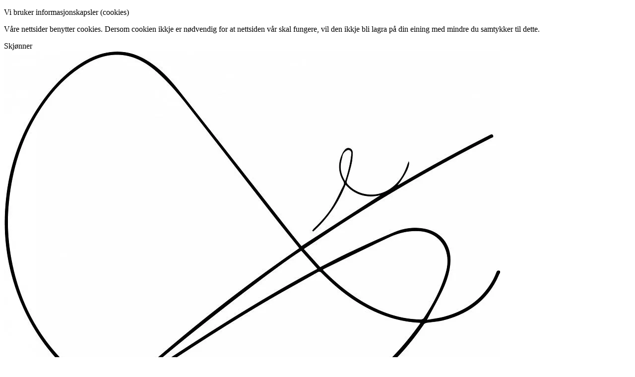

--- FILE ---
content_type: text/html; charset=utf-8
request_url: https://www.ceciliaphotography.no/nyhende/pa-mote
body_size: 102836
content:
<!DOCTYPE html>
<html prefix="og: https://ogp.me/ns# fb: https://ogp.me/ns/fb#"  lang="nn" >
<head>
    <title>
      På møte
  </title>
    <!-- Global Site Tag (gtag.js) - Google Analytics -->
    
    
        
  
  <link rel="stylesheet" href="https://px-themeassets.pixpa.com/js/swipper/swiper-bundle.min.css" media="print" onload="this.media='all'">
<script defer src="https://px-themeassets.pixpa.com/js/swipper/swiper-bundle.min.js"></script>
  
  
  
        
    
  <link rel="preconnect" href="https://px-s3-img.pixpa.com">
  <link rel="preconnect dns-prefetch" href="https://px-web-images.pixpa.com">
  <link rel="preconnect" href="https://px-themeassets.pixpa.com">
        <link rel="preconnect" href="https://fonts.googleapis.com">
    <link rel="preconnect" href="https://fonts.gstatic.com" crossorigin>    
    <link rel='stylesheet' type='text/css' href='https://fonts.googleapis.com/css?family=Didact Gothic:700|Roboto:100|Open Sans:400|Roboto:100|Open Sans:400|Roboto Slab:300|Roboto Slab:100|Roboto:100|Roboto:100|Roboto:100&display=swap'>

    
      <link rel="canonical" href="https://www.ceciliaphotography.no/nyhende/pa-mote"/>

      <meta http-equiv="X-UA-Compatible" content="IE=edge,chrome=1">
<meta name="viewport" content="width=device-width, initial-scale=1">
<meta http-equiv="Content-Type" content="text/html; charset=UTF-8"><script type="text/javascript">(window.NREUM||(NREUM={})).init={privacy:{cookies_enabled:true},ajax:{deny_list:["bam.nr-data.net"]},feature_flags:["soft_nav"],distributed_tracing:{enabled:true}};(window.NREUM||(NREUM={})).loader_config={agentID:"772341768",accountID:"854068",trustKey:"854068",xpid:"XAMDUVBbGwQEVVhWBQcOVA==",licenseKey:"fa6bcccdab",applicationID:"741942692",browserID:"772341768"};;/*! For license information please see nr-loader-spa-1.308.0.min.js.LICENSE.txt */
(()=>{var e,t,r={384:(e,t,r)=>{"use strict";r.d(t,{NT:()=>a,US:()=>u,Zm:()=>o,bQ:()=>d,dV:()=>c,pV:()=>l});var n=r(6154),i=r(1863),s=r(1910);const a={beacon:"bam.nr-data.net",errorBeacon:"bam.nr-data.net"};function o(){return n.gm.NREUM||(n.gm.NREUM={}),void 0===n.gm.newrelic&&(n.gm.newrelic=n.gm.NREUM),n.gm.NREUM}function c(){let e=o();return e.o||(e.o={ST:n.gm.setTimeout,SI:n.gm.setImmediate||n.gm.setInterval,CT:n.gm.clearTimeout,XHR:n.gm.XMLHttpRequest,REQ:n.gm.Request,EV:n.gm.Event,PR:n.gm.Promise,MO:n.gm.MutationObserver,FETCH:n.gm.fetch,WS:n.gm.WebSocket},(0,s.i)(...Object.values(e.o))),e}function d(e,t){let r=o();r.initializedAgents??={},t.initializedAt={ms:(0,i.t)(),date:new Date},r.initializedAgents[e]=t}function u(e,t){o()[e]=t}function l(){return function(){let e=o();const t=e.info||{};e.info={beacon:a.beacon,errorBeacon:a.errorBeacon,...t}}(),function(){let e=o();const t=e.init||{};e.init={...t}}(),c(),function(){let e=o();const t=e.loader_config||{};e.loader_config={...t}}(),o()}},782:(e,t,r)=>{"use strict";r.d(t,{T:()=>n});const n=r(860).K7.pageViewTiming},860:(e,t,r)=>{"use strict";r.d(t,{$J:()=>u,K7:()=>c,P3:()=>d,XX:()=>i,Yy:()=>o,df:()=>s,qY:()=>n,v4:()=>a});const n="events",i="jserrors",s="browser/blobs",a="rum",o="browser/logs",c={ajax:"ajax",genericEvents:"generic_events",jserrors:i,logging:"logging",metrics:"metrics",pageAction:"page_action",pageViewEvent:"page_view_event",pageViewTiming:"page_view_timing",sessionReplay:"session_replay",sessionTrace:"session_trace",softNav:"soft_navigations",spa:"spa"},d={[c.pageViewEvent]:1,[c.pageViewTiming]:2,[c.metrics]:3,[c.jserrors]:4,[c.spa]:5,[c.ajax]:6,[c.sessionTrace]:7,[c.softNav]:8,[c.sessionReplay]:9,[c.logging]:10,[c.genericEvents]:11},u={[c.pageViewEvent]:a,[c.pageViewTiming]:n,[c.ajax]:n,[c.spa]:n,[c.softNav]:n,[c.metrics]:i,[c.jserrors]:i,[c.sessionTrace]:s,[c.sessionReplay]:s,[c.logging]:o,[c.genericEvents]:"ins"}},944:(e,t,r)=>{"use strict";r.d(t,{R:()=>i});var n=r(3241);function i(e,t){"function"==typeof console.debug&&(console.debug("New Relic Warning: https://github.com/newrelic/newrelic-browser-agent/blob/main/docs/warning-codes.md#".concat(e),t),(0,n.W)({agentIdentifier:null,drained:null,type:"data",name:"warn",feature:"warn",data:{code:e,secondary:t}}))}},993:(e,t,r)=>{"use strict";r.d(t,{A$:()=>s,ET:()=>a,TZ:()=>o,p_:()=>i});var n=r(860);const i={ERROR:"ERROR",WARN:"WARN",INFO:"INFO",DEBUG:"DEBUG",TRACE:"TRACE"},s={OFF:0,ERROR:1,WARN:2,INFO:3,DEBUG:4,TRACE:5},a="log",o=n.K7.logging},1541:(e,t,r)=>{"use strict";r.d(t,{U:()=>i,f:()=>n});const n={MFE:"MFE",BA:"BA"};function i(e,t){if(2!==t?.harvestEndpointVersion)return{};const r=t.agentRef.runtime.appMetadata.agents[0].entityGuid;return e?{"source.id":e.id,"source.name":e.name,"source.type":e.type,"parent.id":e.parent?.id||r,"parent.type":e.parent?.type||n.BA}:{"entity.guid":r,appId:t.agentRef.info.applicationID}}},1687:(e,t,r)=>{"use strict";r.d(t,{Ak:()=>d,Ze:()=>h,x3:()=>u});var n=r(3241),i=r(7836),s=r(3606),a=r(860),o=r(2646);const c={};function d(e,t){const r={staged:!1,priority:a.P3[t]||0};l(e),c[e].get(t)||c[e].set(t,r)}function u(e,t){e&&c[e]&&(c[e].get(t)&&c[e].delete(t),p(e,t,!1),c[e].size&&f(e))}function l(e){if(!e)throw new Error("agentIdentifier required");c[e]||(c[e]=new Map)}function h(e="",t="feature",r=!1){if(l(e),!e||!c[e].get(t)||r)return p(e,t);c[e].get(t).staged=!0,f(e)}function f(e){const t=Array.from(c[e]);t.every(([e,t])=>t.staged)&&(t.sort((e,t)=>e[1].priority-t[1].priority),t.forEach(([t])=>{c[e].delete(t),p(e,t)}))}function p(e,t,r=!0){const a=e?i.ee.get(e):i.ee,c=s.i.handlers;if(!a.aborted&&a.backlog&&c){if((0,n.W)({agentIdentifier:e,type:"lifecycle",name:"drain",feature:t}),r){const e=a.backlog[t],r=c[t];if(r){for(let t=0;e&&t<e.length;++t)g(e[t],r);Object.entries(r).forEach(([e,t])=>{Object.values(t||{}).forEach(t=>{t[0]?.on&&t[0]?.context()instanceof o.y&&t[0].on(e,t[1])})})}}a.isolatedBacklog||delete c[t],a.backlog[t]=null,a.emit("drain-"+t,[])}}function g(e,t){var r=e[1];Object.values(t[r]||{}).forEach(t=>{var r=e[0];if(t[0]===r){var n=t[1],i=e[3],s=e[2];n.apply(i,s)}})}},1738:(e,t,r)=>{"use strict";r.d(t,{U:()=>f,Y:()=>h});var n=r(3241),i=r(9908),s=r(1863),a=r(944),o=r(5701),c=r(3969),d=r(8362),u=r(860),l=r(4261);function h(e,t,r,s){const h=s||r;!h||h[e]&&h[e]!==d.d.prototype[e]||(h[e]=function(){(0,i.p)(c.xV,["API/"+e+"/called"],void 0,u.K7.metrics,r.ee),(0,n.W)({agentIdentifier:r.agentIdentifier,drained:!!o.B?.[r.agentIdentifier],type:"data",name:"api",feature:l.Pl+e,data:{}});try{return t.apply(this,arguments)}catch(e){(0,a.R)(23,e)}})}function f(e,t,r,n,a){const o=e.info;null===r?delete o.jsAttributes[t]:o.jsAttributes[t]=r,(a||null===r)&&(0,i.p)(l.Pl+n,[(0,s.t)(),t,r],void 0,"session",e.ee)}},1741:(e,t,r)=>{"use strict";r.d(t,{W:()=>s});var n=r(944),i=r(4261);class s{#e(e,...t){if(this[e]!==s.prototype[e])return this[e](...t);(0,n.R)(35,e)}addPageAction(e,t){return this.#e(i.hG,e,t)}register(e){return this.#e(i.eY,e)}recordCustomEvent(e,t){return this.#e(i.fF,e,t)}setPageViewName(e,t){return this.#e(i.Fw,e,t)}setCustomAttribute(e,t,r){return this.#e(i.cD,e,t,r)}noticeError(e,t){return this.#e(i.o5,e,t)}setUserId(e,t=!1){return this.#e(i.Dl,e,t)}setApplicationVersion(e){return this.#e(i.nb,e)}setErrorHandler(e){return this.#e(i.bt,e)}addRelease(e,t){return this.#e(i.k6,e,t)}log(e,t){return this.#e(i.$9,e,t)}start(){return this.#e(i.d3)}finished(e){return this.#e(i.BL,e)}recordReplay(){return this.#e(i.CH)}pauseReplay(){return this.#e(i.Tb)}addToTrace(e){return this.#e(i.U2,e)}setCurrentRouteName(e){return this.#e(i.PA,e)}interaction(e){return this.#e(i.dT,e)}wrapLogger(e,t,r){return this.#e(i.Wb,e,t,r)}measure(e,t){return this.#e(i.V1,e,t)}consent(e){return this.#e(i.Pv,e)}}},1863:(e,t,r)=>{"use strict";function n(){return Math.floor(performance.now())}r.d(t,{t:()=>n})},1910:(e,t,r)=>{"use strict";r.d(t,{i:()=>s});var n=r(944);const i=new Map;function s(...e){return e.every(e=>{if(i.has(e))return i.get(e);const t="function"==typeof e?e.toString():"",r=t.includes("[native code]"),s=t.includes("nrWrapper");return r||s||(0,n.R)(64,e?.name||t),i.set(e,r),r})}},2555:(e,t,r)=>{"use strict";r.d(t,{D:()=>o,f:()=>a});var n=r(384),i=r(8122);const s={beacon:n.NT.beacon,errorBeacon:n.NT.errorBeacon,licenseKey:void 0,applicationID:void 0,sa:void 0,queueTime:void 0,applicationTime:void 0,ttGuid:void 0,user:void 0,account:void 0,product:void 0,extra:void 0,jsAttributes:{},userAttributes:void 0,atts:void 0,transactionName:void 0,tNamePlain:void 0};function a(e){try{return!!e.licenseKey&&!!e.errorBeacon&&!!e.applicationID}catch(e){return!1}}const o=e=>(0,i.a)(e,s)},2614:(e,t,r)=>{"use strict";r.d(t,{BB:()=>a,H3:()=>n,g:()=>d,iL:()=>c,tS:()=>o,uh:()=>i,wk:()=>s});const n="NRBA",i="SESSION",s=144e5,a=18e5,o={STARTED:"session-started",PAUSE:"session-pause",RESET:"session-reset",RESUME:"session-resume",UPDATE:"session-update"},c={SAME_TAB:"same-tab",CROSS_TAB:"cross-tab"},d={OFF:0,FULL:1,ERROR:2}},2646:(e,t,r)=>{"use strict";r.d(t,{y:()=>n});class n{constructor(e){this.contextId=e}}},2843:(e,t,r)=>{"use strict";r.d(t,{G:()=>s,u:()=>i});var n=r(3878);function i(e,t=!1,r,i){(0,n.DD)("visibilitychange",function(){if(t)return void("hidden"===document.visibilityState&&e());e(document.visibilityState)},r,i)}function s(e,t,r){(0,n.sp)("pagehide",e,t,r)}},3241:(e,t,r)=>{"use strict";r.d(t,{W:()=>s});var n=r(6154);const i="newrelic";function s(e={}){try{n.gm.dispatchEvent(new CustomEvent(i,{detail:e}))}catch(e){}}},3304:(e,t,r)=>{"use strict";r.d(t,{A:()=>s});var n=r(7836);const i=()=>{const e=new WeakSet;return(t,r)=>{if("object"==typeof r&&null!==r){if(e.has(r))return;e.add(r)}return r}};function s(e){try{return JSON.stringify(e,i())??""}catch(e){try{n.ee.emit("internal-error",[e])}catch(e){}return""}}},3333:(e,t,r)=>{"use strict";r.d(t,{$v:()=>u,TZ:()=>n,Xh:()=>c,Zp:()=>i,kd:()=>d,mq:()=>o,nf:()=>a,qN:()=>s});const n=r(860).K7.genericEvents,i=["auxclick","click","copy","keydown","paste","scrollend"],s=["focus","blur"],a=4,o=1e3,c=2e3,d=["PageAction","UserAction","BrowserPerformance"],u={RESOURCES:"experimental.resources",REGISTER:"register"}},3434:(e,t,r)=>{"use strict";r.d(t,{Jt:()=>s,YM:()=>d});var n=r(7836),i=r(5607);const s="nr@original:".concat(i.W),a=50;var o=Object.prototype.hasOwnProperty,c=!1;function d(e,t){return e||(e=n.ee),r.inPlace=function(e,t,n,i,s){n||(n="");const a="-"===n.charAt(0);for(let o=0;o<t.length;o++){const c=t[o],d=e[c];l(d)||(e[c]=r(d,a?c+n:n,i,c,s))}},r.flag=s,r;function r(t,r,n,c,d){return l(t)?t:(r||(r=""),nrWrapper[s]=t,function(e,t,r){if(Object.defineProperty&&Object.keys)try{return Object.keys(e).forEach(function(r){Object.defineProperty(t,r,{get:function(){return e[r]},set:function(t){return e[r]=t,t}})}),t}catch(e){u([e],r)}for(var n in e)o.call(e,n)&&(t[n]=e[n])}(t,nrWrapper,e),nrWrapper);function nrWrapper(){var s,o,l,h;let f;try{o=this,s=[...arguments],l="function"==typeof n?n(s,o):n||{}}catch(t){u([t,"",[s,o,c],l],e)}i(r+"start",[s,o,c],l,d);const p=performance.now();let g;try{return h=t.apply(o,s),g=performance.now(),h}catch(e){throw g=performance.now(),i(r+"err",[s,o,e],l,d),f=e,f}finally{const e=g-p,t={start:p,end:g,duration:e,isLongTask:e>=a,methodName:c,thrownError:f};t.isLongTask&&i("long-task",[t,o],l,d),i(r+"end",[s,o,h],l,d)}}}function i(r,n,i,s){if(!c||t){var a=c;c=!0;try{e.emit(r,n,i,t,s)}catch(t){u([t,r,n,i],e)}c=a}}}function u(e,t){t||(t=n.ee);try{t.emit("internal-error",e)}catch(e){}}function l(e){return!(e&&"function"==typeof e&&e.apply&&!e[s])}},3606:(e,t,r)=>{"use strict";r.d(t,{i:()=>s});var n=r(9908);s.on=a;var i=s.handlers={};function s(e,t,r,s){a(s||n.d,i,e,t,r)}function a(e,t,r,i,s){s||(s="feature"),e||(e=n.d);var a=t[s]=t[s]||{};(a[r]=a[r]||[]).push([e,i])}},3738:(e,t,r)=>{"use strict";r.d(t,{He:()=>i,Kp:()=>o,Lc:()=>d,Rz:()=>u,TZ:()=>n,bD:()=>s,d3:()=>a,jx:()=>l,sl:()=>h,uP:()=>c});const n=r(860).K7.sessionTrace,i="bstResource",s="resource",a="-start",o="-end",c="fn"+a,d="fn"+o,u="pushState",l=1e3,h=3e4},3785:(e,t,r)=>{"use strict";r.d(t,{R:()=>c,b:()=>d});var n=r(9908),i=r(1863),s=r(860),a=r(3969),o=r(993);function c(e,t,r={},c=o.p_.INFO,d=!0,u,l=(0,i.t)()){(0,n.p)(a.xV,["API/logging/".concat(c.toLowerCase(),"/called")],void 0,s.K7.metrics,e),(0,n.p)(o.ET,[l,t,r,c,d,u],void 0,s.K7.logging,e)}function d(e){return"string"==typeof e&&Object.values(o.p_).some(t=>t===e.toUpperCase().trim())}},3878:(e,t,r)=>{"use strict";function n(e,t){return{capture:e,passive:!1,signal:t}}function i(e,t,r=!1,i){window.addEventListener(e,t,n(r,i))}function s(e,t,r=!1,i){document.addEventListener(e,t,n(r,i))}r.d(t,{DD:()=>s,jT:()=>n,sp:()=>i})},3962:(e,t,r)=>{"use strict";r.d(t,{AM:()=>a,O2:()=>l,OV:()=>s,Qu:()=>h,TZ:()=>c,ih:()=>f,pP:()=>o,t1:()=>u,tC:()=>i,wD:()=>d});var n=r(860);const i=["click","keydown","submit"],s="popstate",a="api",o="initialPageLoad",c=n.K7.softNav,d=5e3,u=500,l={INITIAL_PAGE_LOAD:"",ROUTE_CHANGE:1,UNSPECIFIED:2},h={INTERACTION:1,AJAX:2,CUSTOM_END:3,CUSTOM_TRACER:4},f={IP:"in progress",PF:"pending finish",FIN:"finished",CAN:"cancelled"}},3969:(e,t,r)=>{"use strict";r.d(t,{TZ:()=>n,XG:()=>o,rs:()=>i,xV:()=>a,z_:()=>s});const n=r(860).K7.metrics,i="sm",s="cm",a="storeSupportabilityMetrics",o="storeEventMetrics"},4234:(e,t,r)=>{"use strict";r.d(t,{W:()=>s});var n=r(7836),i=r(1687);class s{constructor(e,t){this.agentIdentifier=e,this.ee=n.ee.get(e),this.featureName=t,this.blocked=!1}deregisterDrain(){(0,i.x3)(this.agentIdentifier,this.featureName)}}},4261:(e,t,r)=>{"use strict";r.d(t,{$9:()=>u,BL:()=>c,CH:()=>p,Dl:()=>R,Fw:()=>w,PA:()=>v,Pl:()=>n,Pv:()=>A,Tb:()=>h,U2:()=>a,V1:()=>E,Wb:()=>T,bt:()=>y,cD:()=>b,d3:()=>x,dT:()=>d,eY:()=>g,fF:()=>f,hG:()=>s,hw:()=>i,k6:()=>o,nb:()=>m,o5:()=>l});const n="api-",i=n+"ixn-",s="addPageAction",a="addToTrace",o="addRelease",c="finished",d="interaction",u="log",l="noticeError",h="pauseReplay",f="recordCustomEvent",p="recordReplay",g="register",m="setApplicationVersion",v="setCurrentRouteName",b="setCustomAttribute",y="setErrorHandler",w="setPageViewName",R="setUserId",x="start",T="wrapLogger",E="measure",A="consent"},5205:(e,t,r)=>{"use strict";r.d(t,{j:()=>S});var n=r(384),i=r(1741);var s=r(2555),a=r(3333);const o=e=>{if(!e||"string"!=typeof e)return!1;try{document.createDocumentFragment().querySelector(e)}catch{return!1}return!0};var c=r(2614),d=r(944),u=r(8122);const l="[data-nr-mask]",h=e=>(0,u.a)(e,(()=>{const e={feature_flags:[],experimental:{allow_registered_children:!1,resources:!1},mask_selector:"*",block_selector:"[data-nr-block]",mask_input_options:{color:!1,date:!1,"datetime-local":!1,email:!1,month:!1,number:!1,range:!1,search:!1,tel:!1,text:!1,time:!1,url:!1,week:!1,textarea:!1,select:!1,password:!0}};return{ajax:{deny_list:void 0,block_internal:!0,enabled:!0,autoStart:!0},api:{get allow_registered_children(){return e.feature_flags.includes(a.$v.REGISTER)||e.experimental.allow_registered_children},set allow_registered_children(t){e.experimental.allow_registered_children=t},duplicate_registered_data:!1},browser_consent_mode:{enabled:!1},distributed_tracing:{enabled:void 0,exclude_newrelic_header:void 0,cors_use_newrelic_header:void 0,cors_use_tracecontext_headers:void 0,allowed_origins:void 0},get feature_flags(){return e.feature_flags},set feature_flags(t){e.feature_flags=t},generic_events:{enabled:!0,autoStart:!0},harvest:{interval:30},jserrors:{enabled:!0,autoStart:!0},logging:{enabled:!0,autoStart:!0},metrics:{enabled:!0,autoStart:!0},obfuscate:void 0,page_action:{enabled:!0},page_view_event:{enabled:!0,autoStart:!0},page_view_timing:{enabled:!0,autoStart:!0},performance:{capture_marks:!1,capture_measures:!1,capture_detail:!0,resources:{get enabled(){return e.feature_flags.includes(a.$v.RESOURCES)||e.experimental.resources},set enabled(t){e.experimental.resources=t},asset_types:[],first_party_domains:[],ignore_newrelic:!0}},privacy:{cookies_enabled:!0},proxy:{assets:void 0,beacon:void 0},session:{expiresMs:c.wk,inactiveMs:c.BB},session_replay:{autoStart:!0,enabled:!1,preload:!1,sampling_rate:10,error_sampling_rate:100,collect_fonts:!1,inline_images:!1,fix_stylesheets:!0,mask_all_inputs:!0,get mask_text_selector(){return e.mask_selector},set mask_text_selector(t){o(t)?e.mask_selector="".concat(t,",").concat(l):""===t||null===t?e.mask_selector=l:(0,d.R)(5,t)},get block_class(){return"nr-block"},get ignore_class(){return"nr-ignore"},get mask_text_class(){return"nr-mask"},get block_selector(){return e.block_selector},set block_selector(t){o(t)?e.block_selector+=",".concat(t):""!==t&&(0,d.R)(6,t)},get mask_input_options(){return e.mask_input_options},set mask_input_options(t){t&&"object"==typeof t?e.mask_input_options={...t,password:!0}:(0,d.R)(7,t)}},session_trace:{enabled:!0,autoStart:!0},soft_navigations:{enabled:!0,autoStart:!0},spa:{enabled:!0,autoStart:!0},ssl:void 0,user_actions:{enabled:!0,elementAttributes:["id","className","tagName","type"]}}})());var f=r(6154),p=r(9324);let g=0;const m={buildEnv:p.F3,distMethod:p.Xs,version:p.xv,originTime:f.WN},v={consented:!1},b={appMetadata:{},get consented(){return this.session?.state?.consent||v.consented},set consented(e){v.consented=e},customTransaction:void 0,denyList:void 0,disabled:!1,harvester:void 0,isolatedBacklog:!1,isRecording:!1,loaderType:void 0,maxBytes:3e4,obfuscator:void 0,onerror:void 0,ptid:void 0,releaseIds:{},session:void 0,timeKeeper:void 0,registeredEntities:[],jsAttributesMetadata:{bytes:0},get harvestCount(){return++g}},y=e=>{const t=(0,u.a)(e,b),r=Object.keys(m).reduce((e,t)=>(e[t]={value:m[t],writable:!1,configurable:!0,enumerable:!0},e),{});return Object.defineProperties(t,r)};var w=r(5701);const R=e=>{const t=e.startsWith("http");e+="/",r.p=t?e:"https://"+e};var x=r(7836),T=r(3241);const E={accountID:void 0,trustKey:void 0,agentID:void 0,licenseKey:void 0,applicationID:void 0,xpid:void 0},A=e=>(0,u.a)(e,E),_=new Set;function S(e,t={},r,a){let{init:o,info:c,loader_config:d,runtime:u={},exposed:l=!0}=t;if(!c){const e=(0,n.pV)();o=e.init,c=e.info,d=e.loader_config}e.init=h(o||{}),e.loader_config=A(d||{}),c.jsAttributes??={},f.bv&&(c.jsAttributes.isWorker=!0),e.info=(0,s.D)(c);const p=e.init,g=[c.beacon,c.errorBeacon];_.has(e.agentIdentifier)||(p.proxy.assets&&(R(p.proxy.assets),g.push(p.proxy.assets)),p.proxy.beacon&&g.push(p.proxy.beacon),e.beacons=[...g],function(e){const t=(0,n.pV)();Object.getOwnPropertyNames(i.W.prototype).forEach(r=>{const n=i.W.prototype[r];if("function"!=typeof n||"constructor"===n)return;let s=t[r];e[r]&&!1!==e.exposed&&"micro-agent"!==e.runtime?.loaderType&&(t[r]=(...t)=>{const n=e[r](...t);return s?s(...t):n})})}(e),(0,n.US)("activatedFeatures",w.B)),u.denyList=[...p.ajax.deny_list||[],...p.ajax.block_internal?g:[]],u.ptid=e.agentIdentifier,u.loaderType=r,e.runtime=y(u),_.has(e.agentIdentifier)||(e.ee=x.ee.get(e.agentIdentifier),e.exposed=l,(0,T.W)({agentIdentifier:e.agentIdentifier,drained:!!w.B?.[e.agentIdentifier],type:"lifecycle",name:"initialize",feature:void 0,data:e.config})),_.add(e.agentIdentifier)}},5270:(e,t,r)=>{"use strict";r.d(t,{Aw:()=>a,SR:()=>s,rF:()=>o});var n=r(384),i=r(7767);function s(e){return!!(0,n.dV)().o.MO&&(0,i.V)(e)&&!0===e?.session_trace.enabled}function a(e){return!0===e?.session_replay.preload&&s(e)}function o(e,t){try{if("string"==typeof t?.type){if("password"===t.type.toLowerCase())return"*".repeat(e?.length||0);if(void 0!==t?.dataset?.nrUnmask||t?.classList?.contains("nr-unmask"))return e}}catch(e){}return"string"==typeof e?e.replace(/[\S]/g,"*"):"*".repeat(e?.length||0)}},5289:(e,t,r)=>{"use strict";r.d(t,{GG:()=>a,Qr:()=>c,sB:()=>o});var n=r(3878),i=r(6389);function s(){return"undefined"==typeof document||"complete"===document.readyState}function a(e,t){if(s())return e();const r=(0,i.J)(e),a=setInterval(()=>{s()&&(clearInterval(a),r())},500);(0,n.sp)("load",r,t)}function o(e){if(s())return e();(0,n.DD)("DOMContentLoaded",e)}function c(e){if(s())return e();(0,n.sp)("popstate",e)}},5607:(e,t,r)=>{"use strict";r.d(t,{W:()=>n});const n=(0,r(9566).bz)()},5701:(e,t,r)=>{"use strict";r.d(t,{B:()=>s,t:()=>a});var n=r(3241);const i=new Set,s={};function a(e,t){const r=t.agentIdentifier;s[r]??={},e&&"object"==typeof e&&(i.has(r)||(t.ee.emit("rumresp",[e]),s[r]=e,i.add(r),(0,n.W)({agentIdentifier:r,loaded:!0,drained:!0,type:"lifecycle",name:"load",feature:void 0,data:e})))}},6154:(e,t,r)=>{"use strict";r.d(t,{OF:()=>d,RI:()=>i,WN:()=>h,bv:()=>s,eN:()=>f,gm:()=>a,lR:()=>l,m:()=>c,mw:()=>o,sb:()=>u});var n=r(1863);const i="undefined"!=typeof window&&!!window.document,s="undefined"!=typeof WorkerGlobalScope&&("undefined"!=typeof self&&self instanceof WorkerGlobalScope&&self.navigator instanceof WorkerNavigator||"undefined"!=typeof globalThis&&globalThis instanceof WorkerGlobalScope&&globalThis.navigator instanceof WorkerNavigator),a=i?window:"undefined"!=typeof WorkerGlobalScope&&("undefined"!=typeof self&&self instanceof WorkerGlobalScope&&self||"undefined"!=typeof globalThis&&globalThis instanceof WorkerGlobalScope&&globalThis),o=Boolean("hidden"===a?.document?.visibilityState),c=""+a?.location,d=/iPad|iPhone|iPod/.test(a.navigator?.userAgent),u=d&&"undefined"==typeof SharedWorker,l=(()=>{const e=a.navigator?.userAgent?.match(/Firefox[/\s](\d+\.\d+)/);return Array.isArray(e)&&e.length>=2?+e[1]:0})(),h=Date.now()-(0,n.t)(),f=()=>"undefined"!=typeof PerformanceNavigationTiming&&a?.performance?.getEntriesByType("navigation")?.[0]?.responseStart},6344:(e,t,r)=>{"use strict";r.d(t,{BB:()=>u,Qb:()=>l,TZ:()=>i,Ug:()=>a,Vh:()=>s,_s:()=>o,bc:()=>d,yP:()=>c});var n=r(2614);const i=r(860).K7.sessionReplay,s="errorDuringReplay",a=.12,o={DomContentLoaded:0,Load:1,FullSnapshot:2,IncrementalSnapshot:3,Meta:4,Custom:5},c={[n.g.ERROR]:15e3,[n.g.FULL]:3e5,[n.g.OFF]:0},d={RESET:{message:"Session was reset",sm:"Reset"},IMPORT:{message:"Recorder failed to import",sm:"Import"},TOO_MANY:{message:"429: Too Many Requests",sm:"Too-Many"},TOO_BIG:{message:"Payload was too large",sm:"Too-Big"},CROSS_TAB:{message:"Session Entity was set to OFF on another tab",sm:"Cross-Tab"},ENTITLEMENTS:{message:"Session Replay is not allowed and will not be started",sm:"Entitlement"}},u=5e3,l={API:"api",RESUME:"resume",SWITCH_TO_FULL:"switchToFull",INITIALIZE:"initialize",PRELOAD:"preload"}},6389:(e,t,r)=>{"use strict";function n(e,t=500,r={}){const n=r?.leading||!1;let i;return(...r)=>{n&&void 0===i&&(e.apply(this,r),i=setTimeout(()=>{i=clearTimeout(i)},t)),n||(clearTimeout(i),i=setTimeout(()=>{e.apply(this,r)},t))}}function i(e){let t=!1;return(...r)=>{t||(t=!0,e.apply(this,r))}}r.d(t,{J:()=>i,s:()=>n})},6630:(e,t,r)=>{"use strict";r.d(t,{T:()=>n});const n=r(860).K7.pageViewEvent},6774:(e,t,r)=>{"use strict";r.d(t,{T:()=>n});const n=r(860).K7.jserrors},7295:(e,t,r)=>{"use strict";r.d(t,{Xv:()=>a,gX:()=>i,iW:()=>s});var n=[];function i(e){if(!e||s(e))return!1;if(0===n.length)return!0;if("*"===n[0].hostname)return!1;for(var t=0;t<n.length;t++){var r=n[t];if(r.hostname.test(e.hostname)&&r.pathname.test(e.pathname))return!1}return!0}function s(e){return void 0===e.hostname}function a(e){if(n=[],e&&e.length)for(var t=0;t<e.length;t++){let r=e[t];if(!r)continue;if("*"===r)return void(n=[{hostname:"*"}]);0===r.indexOf("http://")?r=r.substring(7):0===r.indexOf("https://")&&(r=r.substring(8));const i=r.indexOf("/");let s,a;i>0?(s=r.substring(0,i),a=r.substring(i)):(s=r,a="*");let[c]=s.split(":");n.push({hostname:o(c),pathname:o(a,!0)})}}function o(e,t=!1){const r=e.replace(/[.+?^${}()|[\]\\]/g,e=>"\\"+e).replace(/\*/g,".*?");return new RegExp((t?"^":"")+r+"$")}},7485:(e,t,r)=>{"use strict";r.d(t,{D:()=>i});var n=r(6154);function i(e){if(0===(e||"").indexOf("data:"))return{protocol:"data"};try{const t=new URL(e,location.href),r={port:t.port,hostname:t.hostname,pathname:t.pathname,search:t.search,protocol:t.protocol.slice(0,t.protocol.indexOf(":")),sameOrigin:t.protocol===n.gm?.location?.protocol&&t.host===n.gm?.location?.host};return r.port&&""!==r.port||("http:"===t.protocol&&(r.port="80"),"https:"===t.protocol&&(r.port="443")),r.pathname&&""!==r.pathname?r.pathname.startsWith("/")||(r.pathname="/".concat(r.pathname)):r.pathname="/",r}catch(e){return{}}}},7699:(e,t,r)=>{"use strict";r.d(t,{It:()=>s,KC:()=>o,No:()=>i,qh:()=>a});var n=r(860);const i=16e3,s=1e6,a="SESSION_ERROR",o={[n.K7.logging]:!0,[n.K7.genericEvents]:!1,[n.K7.jserrors]:!1,[n.K7.ajax]:!1}},7767:(e,t,r)=>{"use strict";r.d(t,{V:()=>i});var n=r(6154);const i=e=>n.RI&&!0===e?.privacy.cookies_enabled},7836:(e,t,r)=>{"use strict";r.d(t,{P:()=>o,ee:()=>c});var n=r(384),i=r(8990),s=r(2646),a=r(5607);const o="nr@context:".concat(a.W),c=function e(t,r){var n={},a={},u={},l=!1;try{l=16===r.length&&d.initializedAgents?.[r]?.runtime.isolatedBacklog}catch(e){}var h={on:p,addEventListener:p,removeEventListener:function(e,t){var r=n[e];if(!r)return;for(var i=0;i<r.length;i++)r[i]===t&&r.splice(i,1)},emit:function(e,r,n,i,s){!1!==s&&(s=!0);if(c.aborted&&!i)return;t&&s&&t.emit(e,r,n);var o=f(n);g(e).forEach(e=>{e.apply(o,r)});var d=v()[a[e]];d&&d.push([h,e,r,o]);return o},get:m,listeners:g,context:f,buffer:function(e,t){const r=v();if(t=t||"feature",h.aborted)return;Object.entries(e||{}).forEach(([e,n])=>{a[n]=t,t in r||(r[t]=[])})},abort:function(){h._aborted=!0,Object.keys(h.backlog).forEach(e=>{delete h.backlog[e]})},isBuffering:function(e){return!!v()[a[e]]},debugId:r,backlog:l?{}:t&&"object"==typeof t.backlog?t.backlog:{},isolatedBacklog:l};return Object.defineProperty(h,"aborted",{get:()=>{let e=h._aborted||!1;return e||(t&&(e=t.aborted),e)}}),h;function f(e){return e&&e instanceof s.y?e:e?(0,i.I)(e,o,()=>new s.y(o)):new s.y(o)}function p(e,t){n[e]=g(e).concat(t)}function g(e){return n[e]||[]}function m(t){return u[t]=u[t]||e(h,t)}function v(){return h.backlog}}(void 0,"globalEE"),d=(0,n.Zm)();d.ee||(d.ee=c)},8122:(e,t,r)=>{"use strict";r.d(t,{a:()=>i});var n=r(944);function i(e,t){try{if(!e||"object"!=typeof e)return(0,n.R)(3);if(!t||"object"!=typeof t)return(0,n.R)(4);const r=Object.create(Object.getPrototypeOf(t),Object.getOwnPropertyDescriptors(t)),s=0===Object.keys(r).length?e:r;for(let a in s)if(void 0!==e[a])try{if(null===e[a]){r[a]=null;continue}Array.isArray(e[a])&&Array.isArray(t[a])?r[a]=Array.from(new Set([...e[a],...t[a]])):"object"==typeof e[a]&&"object"==typeof t[a]?r[a]=i(e[a],t[a]):r[a]=e[a]}catch(e){r[a]||(0,n.R)(1,e)}return r}catch(e){(0,n.R)(2,e)}}},8139:(e,t,r)=>{"use strict";r.d(t,{u:()=>h});var n=r(7836),i=r(3434),s=r(8990),a=r(6154);const o={},c=a.gm.XMLHttpRequest,d="addEventListener",u="removeEventListener",l="nr@wrapped:".concat(n.P);function h(e){var t=function(e){return(e||n.ee).get("events")}(e);if(o[t.debugId]++)return t;o[t.debugId]=1;var r=(0,i.YM)(t,!0);function h(e){r.inPlace(e,[d,u],"-",p)}function p(e,t){return e[1]}return"getPrototypeOf"in Object&&(a.RI&&f(document,h),c&&f(c.prototype,h),f(a.gm,h)),t.on(d+"-start",function(e,t){var n=e[1];if(null!==n&&("function"==typeof n||"object"==typeof n)&&"newrelic"!==e[0]){var i=(0,s.I)(n,l,function(){var e={object:function(){if("function"!=typeof n.handleEvent)return;return n.handleEvent.apply(n,arguments)},function:n}[typeof n];return e?r(e,"fn-",null,e.name||"anonymous"):n});this.wrapped=e[1]=i}}),t.on(u+"-start",function(e){e[1]=this.wrapped||e[1]}),t}function f(e,t,...r){let n=e;for(;"object"==typeof n&&!Object.prototype.hasOwnProperty.call(n,d);)n=Object.getPrototypeOf(n);n&&t(n,...r)}},8362:(e,t,r)=>{"use strict";r.d(t,{d:()=>s});var n=r(9566),i=r(1741);class s extends i.W{agentIdentifier=(0,n.LA)(16)}},8374:(e,t,r)=>{r.nc=(()=>{try{return document?.currentScript?.nonce}catch(e){}return""})()},8990:(e,t,r)=>{"use strict";r.d(t,{I:()=>i});var n=Object.prototype.hasOwnProperty;function i(e,t,r){if(n.call(e,t))return e[t];var i=r();if(Object.defineProperty&&Object.keys)try{return Object.defineProperty(e,t,{value:i,writable:!0,enumerable:!1}),i}catch(e){}return e[t]=i,i}},9119:(e,t,r)=>{"use strict";r.d(t,{L:()=>s});var n=/([^?#]*)[^#]*(#[^?]*|$).*/,i=/([^?#]*)().*/;function s(e,t){return e?e.replace(t?n:i,"$1$2"):e}},9300:(e,t,r)=>{"use strict";r.d(t,{T:()=>n});const n=r(860).K7.ajax},9324:(e,t,r)=>{"use strict";r.d(t,{AJ:()=>a,F3:()=>i,Xs:()=>s,Yq:()=>o,xv:()=>n});const n="1.308.0",i="PROD",s="CDN",a="@newrelic/rrweb",o="1.0.1"},9566:(e,t,r)=>{"use strict";r.d(t,{LA:()=>o,ZF:()=>c,bz:()=>a,el:()=>d});var n=r(6154);const i="xxxxxxxx-xxxx-4xxx-yxxx-xxxxxxxxxxxx";function s(e,t){return e?15&e[t]:16*Math.random()|0}function a(){const e=n.gm?.crypto||n.gm?.msCrypto;let t,r=0;return e&&e.getRandomValues&&(t=e.getRandomValues(new Uint8Array(30))),i.split("").map(e=>"x"===e?s(t,r++).toString(16):"y"===e?(3&s()|8).toString(16):e).join("")}function o(e){const t=n.gm?.crypto||n.gm?.msCrypto;let r,i=0;t&&t.getRandomValues&&(r=t.getRandomValues(new Uint8Array(e)));const a=[];for(var o=0;o<e;o++)a.push(s(r,i++).toString(16));return a.join("")}function c(){return o(16)}function d(){return o(32)}},9908:(e,t,r)=>{"use strict";r.d(t,{d:()=>n,p:()=>i});var n=r(7836).ee.get("handle");function i(e,t,r,i,s){s?(s.buffer([e],i),s.emit(e,t,r)):(n.buffer([e],i),n.emit(e,t,r))}}},n={};function i(e){var t=n[e];if(void 0!==t)return t.exports;var s=n[e]={exports:{}};return r[e](s,s.exports,i),s.exports}i.m=r,i.d=(e,t)=>{for(var r in t)i.o(t,r)&&!i.o(e,r)&&Object.defineProperty(e,r,{enumerable:!0,get:t[r]})},i.f={},i.e=e=>Promise.all(Object.keys(i.f).reduce((t,r)=>(i.f[r](e,t),t),[])),i.u=e=>({212:"nr-spa-compressor",249:"nr-spa-recorder",478:"nr-spa"}[e]+"-1.308.0.min.js"),i.o=(e,t)=>Object.prototype.hasOwnProperty.call(e,t),e={},t="NRBA-1.308.0.PROD:",i.l=(r,n,s,a)=>{if(e[r])e[r].push(n);else{var o,c;if(void 0!==s)for(var d=document.getElementsByTagName("script"),u=0;u<d.length;u++){var l=d[u];if(l.getAttribute("src")==r||l.getAttribute("data-webpack")==t+s){o=l;break}}if(!o){c=!0;var h={478:"sha512-RSfSVnmHk59T/uIPbdSE0LPeqcEdF4/+XhfJdBuccH5rYMOEZDhFdtnh6X6nJk7hGpzHd9Ujhsy7lZEz/ORYCQ==",249:"sha512-ehJXhmntm85NSqW4MkhfQqmeKFulra3klDyY0OPDUE+sQ3GokHlPh1pmAzuNy//3j4ac6lzIbmXLvGQBMYmrkg==",212:"sha512-B9h4CR46ndKRgMBcK+j67uSR2RCnJfGefU+A7FrgR/k42ovXy5x/MAVFiSvFxuVeEk/pNLgvYGMp1cBSK/G6Fg=="};(o=document.createElement("script")).charset="utf-8",i.nc&&o.setAttribute("nonce",i.nc),o.setAttribute("data-webpack",t+s),o.src=r,0!==o.src.indexOf(window.location.origin+"/")&&(o.crossOrigin="anonymous"),h[a]&&(o.integrity=h[a])}e[r]=[n];var f=(t,n)=>{o.onerror=o.onload=null,clearTimeout(p);var i=e[r];if(delete e[r],o.parentNode&&o.parentNode.removeChild(o),i&&i.forEach(e=>e(n)),t)return t(n)},p=setTimeout(f.bind(null,void 0,{type:"timeout",target:o}),12e4);o.onerror=f.bind(null,o.onerror),o.onload=f.bind(null,o.onload),c&&document.head.appendChild(o)}},i.r=e=>{"undefined"!=typeof Symbol&&Symbol.toStringTag&&Object.defineProperty(e,Symbol.toStringTag,{value:"Module"}),Object.defineProperty(e,"__esModule",{value:!0})},i.p="https://js-agent.newrelic.com/",(()=>{var e={38:0,788:0};i.f.j=(t,r)=>{var n=i.o(e,t)?e[t]:void 0;if(0!==n)if(n)r.push(n[2]);else{var s=new Promise((r,i)=>n=e[t]=[r,i]);r.push(n[2]=s);var a=i.p+i.u(t),o=new Error;i.l(a,r=>{if(i.o(e,t)&&(0!==(n=e[t])&&(e[t]=void 0),n)){var s=r&&("load"===r.type?"missing":r.type),a=r&&r.target&&r.target.src;o.message="Loading chunk "+t+" failed: ("+s+": "+a+")",o.name="ChunkLoadError",o.type=s,o.request=a,n[1](o)}},"chunk-"+t,t)}};var t=(t,r)=>{var n,s,[a,o,c]=r,d=0;if(a.some(t=>0!==e[t])){for(n in o)i.o(o,n)&&(i.m[n]=o[n]);if(c)c(i)}for(t&&t(r);d<a.length;d++)s=a[d],i.o(e,s)&&e[s]&&e[s][0](),e[s]=0},r=self["webpackChunk:NRBA-1.308.0.PROD"]=self["webpackChunk:NRBA-1.308.0.PROD"]||[];r.forEach(t.bind(null,0)),r.push=t.bind(null,r.push.bind(r))})(),(()=>{"use strict";i(8374);var e=i(8362),t=i(860);const r=Object.values(t.K7);var n=i(5205);var s=i(9908),a=i(1863),o=i(4261),c=i(1738);var d=i(1687),u=i(4234),l=i(5289),h=i(6154),f=i(944),p=i(5270),g=i(7767),m=i(6389),v=i(7699);class b extends u.W{constructor(e,t){super(e.agentIdentifier,t),this.agentRef=e,this.abortHandler=void 0,this.featAggregate=void 0,this.loadedSuccessfully=void 0,this.onAggregateImported=new Promise(e=>{this.loadedSuccessfully=e}),this.deferred=Promise.resolve(),!1===e.init[this.featureName].autoStart?this.deferred=new Promise((t,r)=>{this.ee.on("manual-start-all",(0,m.J)(()=>{(0,d.Ak)(e.agentIdentifier,this.featureName),t()}))}):(0,d.Ak)(e.agentIdentifier,t)}importAggregator(e,t,r={}){if(this.featAggregate)return;const n=async()=>{let n;await this.deferred;try{if((0,g.V)(e.init)){const{setupAgentSession:t}=await i.e(478).then(i.bind(i,8766));n=t(e)}}catch(e){(0,f.R)(20,e),this.ee.emit("internal-error",[e]),(0,s.p)(v.qh,[e],void 0,this.featureName,this.ee)}try{if(!this.#t(this.featureName,n,e.init))return(0,d.Ze)(this.agentIdentifier,this.featureName),void this.loadedSuccessfully(!1);const{Aggregate:i}=await t();this.featAggregate=new i(e,r),e.runtime.harvester.initializedAggregates.push(this.featAggregate),this.loadedSuccessfully(!0)}catch(e){(0,f.R)(34,e),this.abortHandler?.(),(0,d.Ze)(this.agentIdentifier,this.featureName,!0),this.loadedSuccessfully(!1),this.ee&&this.ee.abort()}};h.RI?(0,l.GG)(()=>n(),!0):n()}#t(e,r,n){if(this.blocked)return!1;switch(e){case t.K7.sessionReplay:return(0,p.SR)(n)&&!!r;case t.K7.sessionTrace:return!!r;default:return!0}}}var y=i(6630),w=i(2614),R=i(3241);class x extends b{static featureName=y.T;constructor(e){var t;super(e,y.T),this.setupInspectionEvents(e.agentIdentifier),t=e,(0,c.Y)(o.Fw,function(e,r){"string"==typeof e&&("/"!==e.charAt(0)&&(e="/"+e),t.runtime.customTransaction=(r||"http://custom.transaction")+e,(0,s.p)(o.Pl+o.Fw,[(0,a.t)()],void 0,void 0,t.ee))},t),this.importAggregator(e,()=>i.e(478).then(i.bind(i,2467)))}setupInspectionEvents(e){const t=(t,r)=>{t&&(0,R.W)({agentIdentifier:e,timeStamp:t.timeStamp,loaded:"complete"===t.target.readyState,type:"window",name:r,data:t.target.location+""})};(0,l.sB)(e=>{t(e,"DOMContentLoaded")}),(0,l.GG)(e=>{t(e,"load")}),(0,l.Qr)(e=>{t(e,"navigate")}),this.ee.on(w.tS.UPDATE,(t,r)=>{(0,R.W)({agentIdentifier:e,type:"lifecycle",name:"session",data:r})})}}var T=i(384);class E extends e.d{constructor(e){var t;(super(),h.gm)?(this.features={},(0,T.bQ)(this.agentIdentifier,this),this.desiredFeatures=new Set(e.features||[]),this.desiredFeatures.add(x),(0,n.j)(this,e,e.loaderType||"agent"),t=this,(0,c.Y)(o.cD,function(e,r,n=!1){if("string"==typeof e){if(["string","number","boolean"].includes(typeof r)||null===r)return(0,c.U)(t,e,r,o.cD,n);(0,f.R)(40,typeof r)}else(0,f.R)(39,typeof e)},t),function(e){(0,c.Y)(o.Dl,function(t,r=!1){if("string"!=typeof t&&null!==t)return void(0,f.R)(41,typeof t);const n=e.info.jsAttributes["enduser.id"];r&&null!=n&&n!==t?(0,s.p)(o.Pl+"setUserIdAndResetSession",[t],void 0,"session",e.ee):(0,c.U)(e,"enduser.id",t,o.Dl,!0)},e)}(this),function(e){(0,c.Y)(o.nb,function(t){if("string"==typeof t||null===t)return(0,c.U)(e,"application.version",t,o.nb,!1);(0,f.R)(42,typeof t)},e)}(this),function(e){(0,c.Y)(o.d3,function(){e.ee.emit("manual-start-all")},e)}(this),function(e){(0,c.Y)(o.Pv,function(t=!0){if("boolean"==typeof t){if((0,s.p)(o.Pl+o.Pv,[t],void 0,"session",e.ee),e.runtime.consented=t,t){const t=e.features.page_view_event;t.onAggregateImported.then(e=>{const r=t.featAggregate;e&&!r.sentRum&&r.sendRum()})}}else(0,f.R)(65,typeof t)},e)}(this),this.run()):(0,f.R)(21)}get config(){return{info:this.info,init:this.init,loader_config:this.loader_config,runtime:this.runtime}}get api(){return this}run(){try{const e=function(e){const t={};return r.forEach(r=>{t[r]=!!e[r]?.enabled}),t}(this.init),n=[...this.desiredFeatures];n.sort((e,r)=>t.P3[e.featureName]-t.P3[r.featureName]),n.forEach(r=>{if(!e[r.featureName]&&r.featureName!==t.K7.pageViewEvent)return;if(r.featureName===t.K7.spa)return void(0,f.R)(67);const n=function(e){switch(e){case t.K7.ajax:return[t.K7.jserrors];case t.K7.sessionTrace:return[t.K7.ajax,t.K7.pageViewEvent];case t.K7.sessionReplay:return[t.K7.sessionTrace];case t.K7.pageViewTiming:return[t.K7.pageViewEvent];default:return[]}}(r.featureName).filter(e=>!(e in this.features));n.length>0&&(0,f.R)(36,{targetFeature:r.featureName,missingDependencies:n}),this.features[r.featureName]=new r(this)})}catch(e){(0,f.R)(22,e);for(const e in this.features)this.features[e].abortHandler?.();const t=(0,T.Zm)();delete t.initializedAgents[this.agentIdentifier]?.features,delete this.sharedAggregator;return t.ee.get(this.agentIdentifier).abort(),!1}}}var A=i(2843),_=i(782);class S extends b{static featureName=_.T;constructor(e){super(e,_.T),h.RI&&((0,A.u)(()=>(0,s.p)("docHidden",[(0,a.t)()],void 0,_.T,this.ee),!0),(0,A.G)(()=>(0,s.p)("winPagehide",[(0,a.t)()],void 0,_.T,this.ee)),this.importAggregator(e,()=>i.e(478).then(i.bind(i,9917))))}}var O=i(3969);class I extends b{static featureName=O.TZ;constructor(e){super(e,O.TZ),h.RI&&document.addEventListener("securitypolicyviolation",e=>{(0,s.p)(O.xV,["Generic/CSPViolation/Detected"],void 0,this.featureName,this.ee)}),this.importAggregator(e,()=>i.e(478).then(i.bind(i,6555)))}}var N=i(6774),P=i(3878),k=i(3304);class D{constructor(e,t,r,n,i){this.name="UncaughtError",this.message="string"==typeof e?e:(0,k.A)(e),this.sourceURL=t,this.line=r,this.column=n,this.__newrelic=i}}function C(e){return M(e)?e:new D(void 0!==e?.message?e.message:e,e?.filename||e?.sourceURL,e?.lineno||e?.line,e?.colno||e?.col,e?.__newrelic,e?.cause)}function j(e){const t="Unhandled Promise Rejection: ";if(!e?.reason)return;if(M(e.reason)){try{e.reason.message.startsWith(t)||(e.reason.message=t+e.reason.message)}catch(e){}return C(e.reason)}const r=C(e.reason);return(r.message||"").startsWith(t)||(r.message=t+r.message),r}function L(e){if(e.error instanceof SyntaxError&&!/:\d+$/.test(e.error.stack?.trim())){const t=new D(e.message,e.filename,e.lineno,e.colno,e.error.__newrelic,e.cause);return t.name=SyntaxError.name,t}return M(e.error)?e.error:C(e)}function M(e){return e instanceof Error&&!!e.stack}function H(e,r,n,i,o=(0,a.t)()){"string"==typeof e&&(e=new Error(e)),(0,s.p)("err",[e,o,!1,r,n.runtime.isRecording,void 0,i],void 0,t.K7.jserrors,n.ee),(0,s.p)("uaErr",[],void 0,t.K7.genericEvents,n.ee)}var B=i(1541),K=i(993),W=i(3785);function U(e,{customAttributes:t={},level:r=K.p_.INFO}={},n,i,s=(0,a.t)()){(0,W.R)(n.ee,e,t,r,!1,i,s)}function F(e,r,n,i,c=(0,a.t)()){(0,s.p)(o.Pl+o.hG,[c,e,r,i],void 0,t.K7.genericEvents,n.ee)}function V(e,r,n,i,c=(0,a.t)()){const{start:d,end:u,customAttributes:l}=r||{},h={customAttributes:l||{}};if("object"!=typeof h.customAttributes||"string"!=typeof e||0===e.length)return void(0,f.R)(57);const p=(e,t)=>null==e?t:"number"==typeof e?e:e instanceof PerformanceMark?e.startTime:Number.NaN;if(h.start=p(d,0),h.end=p(u,c),Number.isNaN(h.start)||Number.isNaN(h.end))(0,f.R)(57);else{if(h.duration=h.end-h.start,!(h.duration<0))return(0,s.p)(o.Pl+o.V1,[h,e,i],void 0,t.K7.genericEvents,n.ee),h;(0,f.R)(58)}}function G(e,r={},n,i,c=(0,a.t)()){(0,s.p)(o.Pl+o.fF,[c,e,r,i],void 0,t.K7.genericEvents,n.ee)}function z(e){(0,c.Y)(o.eY,function(t){return Y(e,t)},e)}function Y(e,r,n){(0,f.R)(54,"newrelic.register"),r||={},r.type=B.f.MFE,r.licenseKey||=e.info.licenseKey,r.blocked=!1,r.parent=n||{},Array.isArray(r.tags)||(r.tags=[]);const i={};r.tags.forEach(e=>{"name"!==e&&"id"!==e&&(i["source.".concat(e)]=!0)}),r.isolated??=!0;let o=()=>{};const c=e.runtime.registeredEntities;if(!r.isolated){const e=c.find(({metadata:{target:{id:e}}})=>e===r.id&&!r.isolated);if(e)return e}const d=e=>{r.blocked=!0,o=e};function u(e){return"string"==typeof e&&!!e.trim()&&e.trim().length<501||"number"==typeof e}e.init.api.allow_registered_children||d((0,m.J)(()=>(0,f.R)(55))),u(r.id)&&u(r.name)||d((0,m.J)(()=>(0,f.R)(48,r)));const l={addPageAction:(t,n={})=>g(F,[t,{...i,...n},e],r),deregister:()=>{d((0,m.J)(()=>(0,f.R)(68)))},log:(t,n={})=>g(U,[t,{...n,customAttributes:{...i,...n.customAttributes||{}}},e],r),measure:(t,n={})=>g(V,[t,{...n,customAttributes:{...i,...n.customAttributes||{}}},e],r),noticeError:(t,n={})=>g(H,[t,{...i,...n},e],r),register:(t={})=>g(Y,[e,t],l.metadata.target),recordCustomEvent:(t,n={})=>g(G,[t,{...i,...n},e],r),setApplicationVersion:e=>p("application.version",e),setCustomAttribute:(e,t)=>p(e,t),setUserId:e=>p("enduser.id",e),metadata:{customAttributes:i,target:r}},h=()=>(r.blocked&&o(),r.blocked);h()||c.push(l);const p=(e,t)=>{h()||(i[e]=t)},g=(r,n,i)=>{if(h())return;const o=(0,a.t)();(0,s.p)(O.xV,["API/register/".concat(r.name,"/called")],void 0,t.K7.metrics,e.ee);try{if(e.init.api.duplicate_registered_data&&"register"!==r.name){let e=n;if(n[1]instanceof Object){const t={"child.id":i.id,"child.type":i.type};e="customAttributes"in n[1]?[n[0],{...n[1],customAttributes:{...n[1].customAttributes,...t}},...n.slice(2)]:[n[0],{...n[1],...t},...n.slice(2)]}r(...e,void 0,o)}return r(...n,i,o)}catch(e){(0,f.R)(50,e)}};return l}class Z extends b{static featureName=N.T;constructor(e){var t;super(e,N.T),t=e,(0,c.Y)(o.o5,(e,r)=>H(e,r,t),t),function(e){(0,c.Y)(o.bt,function(t){e.runtime.onerror=t},e)}(e),function(e){let t=0;(0,c.Y)(o.k6,function(e,r){++t>10||(this.runtime.releaseIds[e.slice(-200)]=(""+r).slice(-200))},e)}(e),z(e);try{this.removeOnAbort=new AbortController}catch(e){}this.ee.on("internal-error",(t,r)=>{this.abortHandler&&(0,s.p)("ierr",[C(t),(0,a.t)(),!0,{},e.runtime.isRecording,r],void 0,this.featureName,this.ee)}),h.gm.addEventListener("unhandledrejection",t=>{this.abortHandler&&(0,s.p)("err",[j(t),(0,a.t)(),!1,{unhandledPromiseRejection:1},e.runtime.isRecording],void 0,this.featureName,this.ee)},(0,P.jT)(!1,this.removeOnAbort?.signal)),h.gm.addEventListener("error",t=>{this.abortHandler&&(0,s.p)("err",[L(t),(0,a.t)(),!1,{},e.runtime.isRecording],void 0,this.featureName,this.ee)},(0,P.jT)(!1,this.removeOnAbort?.signal)),this.abortHandler=this.#r,this.importAggregator(e,()=>i.e(478).then(i.bind(i,2176)))}#r(){this.removeOnAbort?.abort(),this.abortHandler=void 0}}var q=i(8990);let X=1;function J(e){const t=typeof e;return!e||"object"!==t&&"function"!==t?-1:e===h.gm?0:(0,q.I)(e,"nr@id",function(){return X++})}function Q(e){if("string"==typeof e&&e.length)return e.length;if("object"==typeof e){if("undefined"!=typeof ArrayBuffer&&e instanceof ArrayBuffer&&e.byteLength)return e.byteLength;if("undefined"!=typeof Blob&&e instanceof Blob&&e.size)return e.size;if(!("undefined"!=typeof FormData&&e instanceof FormData))try{return(0,k.A)(e).length}catch(e){return}}}var ee=i(8139),te=i(7836),re=i(3434);const ne={},ie=["open","send"];function se(e){var t=e||te.ee;const r=function(e){return(e||te.ee).get("xhr")}(t);if(void 0===h.gm.XMLHttpRequest)return r;if(ne[r.debugId]++)return r;ne[r.debugId]=1,(0,ee.u)(t);var n=(0,re.YM)(r),i=h.gm.XMLHttpRequest,s=h.gm.MutationObserver,a=h.gm.Promise,o=h.gm.setInterval,c="readystatechange",d=["onload","onerror","onabort","onloadstart","onloadend","onprogress","ontimeout"],u=[],l=h.gm.XMLHttpRequest=function(e){const t=new i(e),s=r.context(t);try{r.emit("new-xhr",[t],s),t.addEventListener(c,(a=s,function(){var e=this;e.readyState>3&&!a.resolved&&(a.resolved=!0,r.emit("xhr-resolved",[],e)),n.inPlace(e,d,"fn-",y)}),(0,P.jT)(!1))}catch(e){(0,f.R)(15,e);try{r.emit("internal-error",[e])}catch(e){}}var a;return t};function p(e,t){n.inPlace(t,["onreadystatechange"],"fn-",y)}if(function(e,t){for(var r in e)t[r]=e[r]}(i,l),l.prototype=i.prototype,n.inPlace(l.prototype,ie,"-xhr-",y),r.on("send-xhr-start",function(e,t){p(e,t),function(e){u.push(e),s&&(g?g.then(b):o?o(b):(m=-m,v.data=m))}(t)}),r.on("open-xhr-start",p),s){var g=a&&a.resolve();if(!o&&!a){var m=1,v=document.createTextNode(m);new s(b).observe(v,{characterData:!0})}}else t.on("fn-end",function(e){e[0]&&e[0].type===c||b()});function b(){for(var e=0;e<u.length;e++)p(0,u[e]);u.length&&(u=[])}function y(e,t){return t}return r}var ae="fetch-",oe=ae+"body-",ce=["arrayBuffer","blob","json","text","formData"],de=h.gm.Request,ue=h.gm.Response,le="prototype";const he={};function fe(e){const t=function(e){return(e||te.ee).get("fetch")}(e);if(!(de&&ue&&h.gm.fetch))return t;if(he[t.debugId]++)return t;function r(e,r,n){var i=e[r];"function"==typeof i&&(e[r]=function(){var e,r=[...arguments],s={};t.emit(n+"before-start",[r],s),s[te.P]&&s[te.P].dt&&(e=s[te.P].dt);var a=i.apply(this,r);return t.emit(n+"start",[r,e],a),a.then(function(e){return t.emit(n+"end",[null,e],a),e},function(e){throw t.emit(n+"end",[e],a),e})})}return he[t.debugId]=1,ce.forEach(e=>{r(de[le],e,oe),r(ue[le],e,oe)}),r(h.gm,"fetch",ae),t.on(ae+"end",function(e,r){var n=this;if(r){var i=r.headers.get("content-length");null!==i&&(n.rxSize=i),t.emit(ae+"done",[null,r],n)}else t.emit(ae+"done",[e],n)}),t}var pe=i(7485),ge=i(9566);class me{constructor(e){this.agentRef=e}generateTracePayload(e){const t=this.agentRef.loader_config;if(!this.shouldGenerateTrace(e)||!t)return null;var r=(t.accountID||"").toString()||null,n=(t.agentID||"").toString()||null,i=(t.trustKey||"").toString()||null;if(!r||!n)return null;var s=(0,ge.ZF)(),a=(0,ge.el)(),o=Date.now(),c={spanId:s,traceId:a,timestamp:o};return(e.sameOrigin||this.isAllowedOrigin(e)&&this.useTraceContextHeadersForCors())&&(c.traceContextParentHeader=this.generateTraceContextParentHeader(s,a),c.traceContextStateHeader=this.generateTraceContextStateHeader(s,o,r,n,i)),(e.sameOrigin&&!this.excludeNewrelicHeader()||!e.sameOrigin&&this.isAllowedOrigin(e)&&this.useNewrelicHeaderForCors())&&(c.newrelicHeader=this.generateTraceHeader(s,a,o,r,n,i)),c}generateTraceContextParentHeader(e,t){return"00-"+t+"-"+e+"-01"}generateTraceContextStateHeader(e,t,r,n,i){return i+"@nr=0-1-"+r+"-"+n+"-"+e+"----"+t}generateTraceHeader(e,t,r,n,i,s){if(!("function"==typeof h.gm?.btoa))return null;var a={v:[0,1],d:{ty:"Browser",ac:n,ap:i,id:e,tr:t,ti:r}};return s&&n!==s&&(a.d.tk=s),btoa((0,k.A)(a))}shouldGenerateTrace(e){return this.agentRef.init?.distributed_tracing?.enabled&&this.isAllowedOrigin(e)}isAllowedOrigin(e){var t=!1;const r=this.agentRef.init?.distributed_tracing;if(e.sameOrigin)t=!0;else if(r?.allowed_origins instanceof Array)for(var n=0;n<r.allowed_origins.length;n++){var i=(0,pe.D)(r.allowed_origins[n]);if(e.hostname===i.hostname&&e.protocol===i.protocol&&e.port===i.port){t=!0;break}}return t}excludeNewrelicHeader(){var e=this.agentRef.init?.distributed_tracing;return!!e&&!!e.exclude_newrelic_header}useNewrelicHeaderForCors(){var e=this.agentRef.init?.distributed_tracing;return!!e&&!1!==e.cors_use_newrelic_header}useTraceContextHeadersForCors(){var e=this.agentRef.init?.distributed_tracing;return!!e&&!!e.cors_use_tracecontext_headers}}var ve=i(9300),be=i(7295);function ye(e){return"string"==typeof e?e:e instanceof(0,T.dV)().o.REQ?e.url:h.gm?.URL&&e instanceof URL?e.href:void 0}var we=["load","error","abort","timeout"],Re=we.length,xe=(0,T.dV)().o.REQ,Te=(0,T.dV)().o.XHR;const Ee="X-NewRelic-App-Data";class Ae extends b{static featureName=ve.T;constructor(e){super(e,ve.T),this.dt=new me(e),this.handler=(e,t,r,n)=>(0,s.p)(e,t,r,n,this.ee);try{const e={xmlhttprequest:"xhr",fetch:"fetch",beacon:"beacon"};h.gm?.performance?.getEntriesByType("resource").forEach(r=>{if(r.initiatorType in e&&0!==r.responseStatus){const n={status:r.responseStatus},i={rxSize:r.transferSize,duration:Math.floor(r.duration),cbTime:0};_e(n,r.name),this.handler("xhr",[n,i,r.startTime,r.responseEnd,e[r.initiatorType]],void 0,t.K7.ajax)}})}catch(e){}fe(this.ee),se(this.ee),function(e,r,n,i){function o(e){var t=this;t.totalCbs=0,t.called=0,t.cbTime=0,t.end=T,t.ended=!1,t.xhrGuids={},t.lastSize=null,t.loadCaptureCalled=!1,t.params=this.params||{},t.metrics=this.metrics||{},t.latestLongtaskEnd=0,e.addEventListener("load",function(r){E(t,e)},(0,P.jT)(!1)),h.lR||e.addEventListener("progress",function(e){t.lastSize=e.loaded},(0,P.jT)(!1))}function c(e){this.params={method:e[0]},_e(this,e[1]),this.metrics={}}function d(t,r){e.loader_config.xpid&&this.sameOrigin&&r.setRequestHeader("X-NewRelic-ID",e.loader_config.xpid);var n=i.generateTracePayload(this.parsedOrigin);if(n){var s=!1;n.newrelicHeader&&(r.setRequestHeader("newrelic",n.newrelicHeader),s=!0),n.traceContextParentHeader&&(r.setRequestHeader("traceparent",n.traceContextParentHeader),n.traceContextStateHeader&&r.setRequestHeader("tracestate",n.traceContextStateHeader),s=!0),s&&(this.dt=n)}}function u(e,t){var n=this.metrics,i=e[0],s=this;if(n&&i){var o=Q(i);o&&(n.txSize=o)}this.startTime=(0,a.t)(),this.body=i,this.listener=function(e){try{"abort"!==e.type||s.loadCaptureCalled||(s.params.aborted=!0),("load"!==e.type||s.called===s.totalCbs&&(s.onloadCalled||"function"!=typeof t.onload)&&"function"==typeof s.end)&&s.end(t)}catch(e){try{r.emit("internal-error",[e])}catch(e){}}};for(var c=0;c<Re;c++)t.addEventListener(we[c],this.listener,(0,P.jT)(!1))}function l(e,t,r){this.cbTime+=e,t?this.onloadCalled=!0:this.called+=1,this.called!==this.totalCbs||!this.onloadCalled&&"function"==typeof r.onload||"function"!=typeof this.end||this.end(r)}function f(e,t){var r=""+J(e)+!!t;this.xhrGuids&&!this.xhrGuids[r]&&(this.xhrGuids[r]=!0,this.totalCbs+=1)}function p(e,t){var r=""+J(e)+!!t;this.xhrGuids&&this.xhrGuids[r]&&(delete this.xhrGuids[r],this.totalCbs-=1)}function g(){this.endTime=(0,a.t)()}function m(e,t){t instanceof Te&&"load"===e[0]&&r.emit("xhr-load-added",[e[1],e[2]],t)}function v(e,t){t instanceof Te&&"load"===e[0]&&r.emit("xhr-load-removed",[e[1],e[2]],t)}function b(e,t,r){t instanceof Te&&("onload"===r&&(this.onload=!0),("load"===(e[0]&&e[0].type)||this.onload)&&(this.xhrCbStart=(0,a.t)()))}function y(e,t){this.xhrCbStart&&r.emit("xhr-cb-time",[(0,a.t)()-this.xhrCbStart,this.onload,t],t)}function w(e){var t,r=e[1]||{};if("string"==typeof e[0]?0===(t=e[0]).length&&h.RI&&(t=""+h.gm.location.href):e[0]&&e[0].url?t=e[0].url:h.gm?.URL&&e[0]&&e[0]instanceof URL?t=e[0].href:"function"==typeof e[0].toString&&(t=e[0].toString()),"string"==typeof t&&0!==t.length){t&&(this.parsedOrigin=(0,pe.D)(t),this.sameOrigin=this.parsedOrigin.sameOrigin);var n=i.generateTracePayload(this.parsedOrigin);if(n&&(n.newrelicHeader||n.traceContextParentHeader))if(e[0]&&e[0].headers)o(e[0].headers,n)&&(this.dt=n);else{var s={};for(var a in r)s[a]=r[a];s.headers=new Headers(r.headers||{}),o(s.headers,n)&&(this.dt=n),e.length>1?e[1]=s:e.push(s)}}function o(e,t){var r=!1;return t.newrelicHeader&&(e.set("newrelic",t.newrelicHeader),r=!0),t.traceContextParentHeader&&(e.set("traceparent",t.traceContextParentHeader),t.traceContextStateHeader&&e.set("tracestate",t.traceContextStateHeader),r=!0),r}}function R(e,t){this.params={},this.metrics={},this.startTime=(0,a.t)(),this.dt=t,e.length>=1&&(this.target=e[0]),e.length>=2&&(this.opts=e[1]);var r=this.opts||{},n=this.target;_e(this,ye(n));var i=(""+(n&&n instanceof xe&&n.method||r.method||"GET")).toUpperCase();this.params.method=i,this.body=r.body,this.txSize=Q(r.body)||0}function x(e,r){if(this.endTime=(0,a.t)(),this.params||(this.params={}),(0,be.iW)(this.params))return;let i;this.params.status=r?r.status:0,"string"==typeof this.rxSize&&this.rxSize.length>0&&(i=+this.rxSize);const s={txSize:this.txSize,rxSize:i,duration:(0,a.t)()-this.startTime};n("xhr",[this.params,s,this.startTime,this.endTime,"fetch"],this,t.K7.ajax)}function T(e){const r=this.params,i=this.metrics;if(!this.ended){this.ended=!0;for(let t=0;t<Re;t++)e.removeEventListener(we[t],this.listener,!1);r.aborted||(0,be.iW)(r)||(i.duration=(0,a.t)()-this.startTime,this.loadCaptureCalled||4!==e.readyState?null==r.status&&(r.status=0):E(this,e),i.cbTime=this.cbTime,n("xhr",[r,i,this.startTime,this.endTime,"xhr"],this,t.K7.ajax))}}function E(e,n){e.params.status=n.status;var i=function(e,t){var r=e.responseType;return"json"===r&&null!==t?t:"arraybuffer"===r||"blob"===r||"json"===r?Q(e.response):"text"===r||""===r||void 0===r?Q(e.responseText):void 0}(n,e.lastSize);if(i&&(e.metrics.rxSize=i),e.sameOrigin&&n.getAllResponseHeaders().indexOf(Ee)>=0){var a=n.getResponseHeader(Ee);a&&((0,s.p)(O.rs,["Ajax/CrossApplicationTracing/Header/Seen"],void 0,t.K7.metrics,r),e.params.cat=a.split(", ").pop())}e.loadCaptureCalled=!0}r.on("new-xhr",o),r.on("open-xhr-start",c),r.on("open-xhr-end",d),r.on("send-xhr-start",u),r.on("xhr-cb-time",l),r.on("xhr-load-added",f),r.on("xhr-load-removed",p),r.on("xhr-resolved",g),r.on("addEventListener-end",m),r.on("removeEventListener-end",v),r.on("fn-end",y),r.on("fetch-before-start",w),r.on("fetch-start",R),r.on("fn-start",b),r.on("fetch-done",x)}(e,this.ee,this.handler,this.dt),this.importAggregator(e,()=>i.e(478).then(i.bind(i,3845)))}}function _e(e,t){var r=(0,pe.D)(t),n=e.params||e;n.hostname=r.hostname,n.port=r.port,n.protocol=r.protocol,n.host=r.hostname+":"+r.port,n.pathname=r.pathname,e.parsedOrigin=r,e.sameOrigin=r.sameOrigin}const Se={},Oe=["pushState","replaceState"];function Ie(e){const t=function(e){return(e||te.ee).get("history")}(e);return!h.RI||Se[t.debugId]++||(Se[t.debugId]=1,(0,re.YM)(t).inPlace(window.history,Oe,"-")),t}var Ne=i(3738);function Pe(e){(0,c.Y)(o.BL,function(r=Date.now()){const n=r-h.WN;n<0&&(0,f.R)(62,r),(0,s.p)(O.XG,[o.BL,{time:n}],void 0,t.K7.metrics,e.ee),e.addToTrace({name:o.BL,start:r,origin:"nr"}),(0,s.p)(o.Pl+o.hG,[n,o.BL],void 0,t.K7.genericEvents,e.ee)},e)}const{He:ke,bD:De,d3:Ce,Kp:je,TZ:Le,Lc:Me,uP:He,Rz:Be}=Ne;class Ke extends b{static featureName=Le;constructor(e){var r;super(e,Le),r=e,(0,c.Y)(o.U2,function(e){if(!(e&&"object"==typeof e&&e.name&&e.start))return;const n={n:e.name,s:e.start-h.WN,e:(e.end||e.start)-h.WN,o:e.origin||"",t:"api"};n.s<0||n.e<0||n.e<n.s?(0,f.R)(61,{start:n.s,end:n.e}):(0,s.p)("bstApi",[n],void 0,t.K7.sessionTrace,r.ee)},r),Pe(e);if(!(0,g.V)(e.init))return void this.deregisterDrain();const n=this.ee;let d;Ie(n),this.eventsEE=(0,ee.u)(n),this.eventsEE.on(He,function(e,t){this.bstStart=(0,a.t)()}),this.eventsEE.on(Me,function(e,r){(0,s.p)("bst",[e[0],r,this.bstStart,(0,a.t)()],void 0,t.K7.sessionTrace,n)}),n.on(Be+Ce,function(e){this.time=(0,a.t)(),this.startPath=location.pathname+location.hash}),n.on(Be+je,function(e){(0,s.p)("bstHist",[location.pathname+location.hash,this.startPath,this.time],void 0,t.K7.sessionTrace,n)});try{d=new PerformanceObserver(e=>{const r=e.getEntries();(0,s.p)(ke,[r],void 0,t.K7.sessionTrace,n)}),d.observe({type:De,buffered:!0})}catch(e){}this.importAggregator(e,()=>i.e(478).then(i.bind(i,6974)),{resourceObserver:d})}}var We=i(6344);class Ue extends b{static featureName=We.TZ;#n;recorder;constructor(e){var r;let n;super(e,We.TZ),r=e,(0,c.Y)(o.CH,function(){(0,s.p)(o.CH,[],void 0,t.K7.sessionReplay,r.ee)},r),function(e){(0,c.Y)(o.Tb,function(){(0,s.p)(o.Tb,[],void 0,t.K7.sessionReplay,e.ee)},e)}(e);try{n=JSON.parse(localStorage.getItem("".concat(w.H3,"_").concat(w.uh)))}catch(e){}(0,p.SR)(e.init)&&this.ee.on(o.CH,()=>this.#i()),this.#s(n)&&this.importRecorder().then(e=>{e.startRecording(We.Qb.PRELOAD,n?.sessionReplayMode)}),this.importAggregator(this.agentRef,()=>i.e(478).then(i.bind(i,6167)),this),this.ee.on("err",e=>{this.blocked||this.agentRef.runtime.isRecording&&(this.errorNoticed=!0,(0,s.p)(We.Vh,[e],void 0,this.featureName,this.ee))})}#s(e){return e&&(e.sessionReplayMode===w.g.FULL||e.sessionReplayMode===w.g.ERROR)||(0,p.Aw)(this.agentRef.init)}importRecorder(){return this.recorder?Promise.resolve(this.recorder):(this.#n??=Promise.all([i.e(478),i.e(249)]).then(i.bind(i,4866)).then(({Recorder:e})=>(this.recorder=new e(this),this.recorder)).catch(e=>{throw this.ee.emit("internal-error",[e]),this.blocked=!0,e}),this.#n)}#i(){this.blocked||(this.featAggregate?this.featAggregate.mode!==w.g.FULL&&this.featAggregate.initializeRecording(w.g.FULL,!0,We.Qb.API):this.importRecorder().then(()=>{this.recorder.startRecording(We.Qb.API,w.g.FULL)}))}}var Fe=i(3962);class Ve extends b{static featureName=Fe.TZ;constructor(e){if(super(e,Fe.TZ),function(e){const r=e.ee.get("tracer");function n(){}(0,c.Y)(o.dT,function(e){return(new n).get("object"==typeof e?e:{})},e);const i=n.prototype={createTracer:function(n,i){var o={},c=this,d="function"==typeof i;return(0,s.p)(O.xV,["API/createTracer/called"],void 0,t.K7.metrics,e.ee),function(){if(r.emit((d?"":"no-")+"fn-start",[(0,a.t)(),c,d],o),d)try{return i.apply(this,arguments)}catch(e){const t="string"==typeof e?new Error(e):e;throw r.emit("fn-err",[arguments,this,t],o),t}finally{r.emit("fn-end",[(0,a.t)()],o)}}}};["actionText","setName","setAttribute","save","ignore","onEnd","getContext","end","get"].forEach(r=>{c.Y.apply(this,[r,function(){return(0,s.p)(o.hw+r,[performance.now(),...arguments],this,t.K7.softNav,e.ee),this},e,i])}),(0,c.Y)(o.PA,function(){(0,s.p)(o.hw+"routeName",[performance.now(),...arguments],void 0,t.K7.softNav,e.ee)},e)}(e),!h.RI||!(0,T.dV)().o.MO)return;const r=Ie(this.ee);try{this.removeOnAbort=new AbortController}catch(e){}Fe.tC.forEach(e=>{(0,P.sp)(e,e=>{l(e)},!0,this.removeOnAbort?.signal)});const n=()=>(0,s.p)("newURL",[(0,a.t)(),""+window.location],void 0,this.featureName,this.ee);r.on("pushState-end",n),r.on("replaceState-end",n),(0,P.sp)(Fe.OV,e=>{l(e),(0,s.p)("newURL",[e.timeStamp,""+window.location],void 0,this.featureName,this.ee)},!0,this.removeOnAbort?.signal);let d=!1;const u=new((0,T.dV)().o.MO)((e,t)=>{d||(d=!0,requestAnimationFrame(()=>{(0,s.p)("newDom",[(0,a.t)()],void 0,this.featureName,this.ee),d=!1}))}),l=(0,m.s)(e=>{"loading"!==document.readyState&&((0,s.p)("newUIEvent",[e],void 0,this.featureName,this.ee),u.observe(document.body,{attributes:!0,childList:!0,subtree:!0,characterData:!0}))},100,{leading:!0});this.abortHandler=function(){this.removeOnAbort?.abort(),u.disconnect(),this.abortHandler=void 0},this.importAggregator(e,()=>i.e(478).then(i.bind(i,4393)),{domObserver:u})}}var Ge=i(3333),ze=i(9119);const Ye={},Ze=new Set;function qe(e){return"string"==typeof e?{type:"string",size:(new TextEncoder).encode(e).length}:e instanceof ArrayBuffer?{type:"ArrayBuffer",size:e.byteLength}:e instanceof Blob?{type:"Blob",size:e.size}:e instanceof DataView?{type:"DataView",size:e.byteLength}:ArrayBuffer.isView(e)?{type:"TypedArray",size:e.byteLength}:{type:"unknown",size:0}}class Xe{constructor(e,t){this.timestamp=(0,a.t)(),this.currentUrl=(0,ze.L)(window.location.href),this.socketId=(0,ge.LA)(8),this.requestedUrl=(0,ze.L)(e),this.requestedProtocols=Array.isArray(t)?t.join(","):t||"",this.openedAt=void 0,this.protocol=void 0,this.extensions=void 0,this.binaryType=void 0,this.messageOrigin=void 0,this.messageCount=0,this.messageBytes=0,this.messageBytesMin=0,this.messageBytesMax=0,this.messageTypes=void 0,this.sendCount=0,this.sendBytes=0,this.sendBytesMin=0,this.sendBytesMax=0,this.sendTypes=void 0,this.closedAt=void 0,this.closeCode=void 0,this.closeReason="unknown",this.closeWasClean=void 0,this.connectedDuration=0,this.hasErrors=void 0}}class $e extends b{static featureName=Ge.TZ;constructor(e){super(e,Ge.TZ);const r=e.init.feature_flags.includes("websockets"),n=[e.init.page_action.enabled,e.init.performance.capture_marks,e.init.performance.capture_measures,e.init.performance.resources.enabled,e.init.user_actions.enabled,r];var d;let u,l;if(d=e,(0,c.Y)(o.hG,(e,t)=>F(e,t,d),d),function(e){(0,c.Y)(o.fF,(t,r)=>G(t,r,e),e)}(e),Pe(e),z(e),function(e){(0,c.Y)(o.V1,(t,r)=>V(t,r,e),e)}(e),r&&(l=function(e){if(!(0,T.dV)().o.WS)return e;const t=e.get("websockets");if(Ye[t.debugId]++)return t;Ye[t.debugId]=1,(0,A.G)(()=>{const e=(0,a.t)();Ze.forEach(r=>{r.nrData.closedAt=e,r.nrData.closeCode=1001,r.nrData.closeReason="Page navigating away",r.nrData.closeWasClean=!1,r.nrData.openedAt&&(r.nrData.connectedDuration=e-r.nrData.openedAt),t.emit("ws",[r.nrData],r)})});class r extends WebSocket{static name="WebSocket";static toString(){return"function WebSocket() { [native code] }"}toString(){return"[object WebSocket]"}get[Symbol.toStringTag](){return r.name}#a(e){(e.__newrelic??={}).socketId=this.nrData.socketId,this.nrData.hasErrors??=!0}constructor(...e){super(...e),this.nrData=new Xe(e[0],e[1]),this.addEventListener("open",()=>{this.nrData.openedAt=(0,a.t)(),["protocol","extensions","binaryType"].forEach(e=>{this.nrData[e]=this[e]}),Ze.add(this)}),this.addEventListener("message",e=>{const{type:t,size:r}=qe(e.data);this.nrData.messageOrigin??=(0,ze.L)(e.origin),this.nrData.messageCount++,this.nrData.messageBytes+=r,this.nrData.messageBytesMin=Math.min(this.nrData.messageBytesMin||1/0,r),this.nrData.messageBytesMax=Math.max(this.nrData.messageBytesMax,r),(this.nrData.messageTypes??"").includes(t)||(this.nrData.messageTypes=this.nrData.messageTypes?"".concat(this.nrData.messageTypes,",").concat(t):t)}),this.addEventListener("close",e=>{this.nrData.closedAt=(0,a.t)(),this.nrData.closeCode=e.code,e.reason&&(this.nrData.closeReason=e.reason),this.nrData.closeWasClean=e.wasClean,this.nrData.connectedDuration=this.nrData.closedAt-this.nrData.openedAt,Ze.delete(this),t.emit("ws",[this.nrData],this)})}addEventListener(e,t,...r){const n=this,i="function"==typeof t?function(...e){try{return t.apply(this,e)}catch(e){throw n.#a(e),e}}:t?.handleEvent?{handleEvent:function(...e){try{return t.handleEvent.apply(t,e)}catch(e){throw n.#a(e),e}}}:t;return super.addEventListener(e,i,...r)}send(e){if(this.readyState===WebSocket.OPEN){const{type:t,size:r}=qe(e);this.nrData.sendCount++,this.nrData.sendBytes+=r,this.nrData.sendBytesMin=Math.min(this.nrData.sendBytesMin||1/0,r),this.nrData.sendBytesMax=Math.max(this.nrData.sendBytesMax,r),(this.nrData.sendTypes??"").includes(t)||(this.nrData.sendTypes=this.nrData.sendTypes?"".concat(this.nrData.sendTypes,",").concat(t):t)}try{return super.send(e)}catch(e){throw this.#a(e),e}}close(...e){try{super.close(...e)}catch(e){throw this.#a(e),e}}}return h.gm.WebSocket=r,t}(this.ee)),h.RI){if(fe(this.ee),se(this.ee),u=Ie(this.ee),e.init.user_actions.enabled){function f(t){const r=(0,pe.D)(t);return e.beacons.includes(r.hostname+":"+r.port)}function p(){u.emit("navChange")}Ge.Zp.forEach(e=>(0,P.sp)(e,e=>(0,s.p)("ua",[e],void 0,this.featureName,this.ee),!0)),Ge.qN.forEach(e=>{const t=(0,m.s)(e=>{(0,s.p)("ua",[e],void 0,this.featureName,this.ee)},500,{leading:!0});(0,P.sp)(e,t)}),h.gm.addEventListener("error",()=>{(0,s.p)("uaErr",[],void 0,t.K7.genericEvents,this.ee)},(0,P.jT)(!1,this.removeOnAbort?.signal)),this.ee.on("open-xhr-start",(e,r)=>{f(e[1])||r.addEventListener("readystatechange",()=>{2===r.readyState&&(0,s.p)("uaXhr",[],void 0,t.K7.genericEvents,this.ee)})}),this.ee.on("fetch-start",e=>{e.length>=1&&!f(ye(e[0]))&&(0,s.p)("uaXhr",[],void 0,t.K7.genericEvents,this.ee)}),u.on("pushState-end",p),u.on("replaceState-end",p),window.addEventListener("hashchange",p,(0,P.jT)(!0,this.removeOnAbort?.signal)),window.addEventListener("popstate",p,(0,P.jT)(!0,this.removeOnAbort?.signal))}if(e.init.performance.resources.enabled&&h.gm.PerformanceObserver?.supportedEntryTypes.includes("resource")){new PerformanceObserver(e=>{e.getEntries().forEach(e=>{(0,s.p)("browserPerformance.resource",[e],void 0,this.featureName,this.ee)})}).observe({type:"resource",buffered:!0})}}r&&l.on("ws",e=>{(0,s.p)("ws-complete",[e],void 0,this.featureName,this.ee)});try{this.removeOnAbort=new AbortController}catch(g){}this.abortHandler=()=>{this.removeOnAbort?.abort(),this.abortHandler=void 0},n.some(e=>e)?this.importAggregator(e,()=>i.e(478).then(i.bind(i,8019))):this.deregisterDrain()}}var Je=i(2646);const Qe=new Map;function et(e,t,r,n,i=!0){if("object"!=typeof t||!t||"string"!=typeof r||!r||"function"!=typeof t[r])return(0,f.R)(29);const s=function(e){return(e||te.ee).get("logger")}(e),a=(0,re.YM)(s),o=new Je.y(te.P);o.level=n.level,o.customAttributes=n.customAttributes,o.autoCaptured=i;const c=t[r]?.[re.Jt]||t[r];return Qe.set(c,o),a.inPlace(t,[r],"wrap-logger-",()=>Qe.get(c)),s}var tt=i(1910);class rt extends b{static featureName=K.TZ;constructor(e){var t;super(e,K.TZ),t=e,(0,c.Y)(o.$9,(e,r)=>U(e,r,t),t),function(e){(0,c.Y)(o.Wb,(t,r,{customAttributes:n={},level:i=K.p_.INFO}={})=>{et(e.ee,t,r,{customAttributes:n,level:i},!1)},e)}(e),z(e);const r=this.ee;["log","error","warn","info","debug","trace"].forEach(e=>{(0,tt.i)(h.gm.console[e]),et(r,h.gm.console,e,{level:"log"===e?"info":e})}),this.ee.on("wrap-logger-end",function([e]){const{level:t,customAttributes:n,autoCaptured:i}=this;(0,W.R)(r,e,n,t,i)}),this.importAggregator(e,()=>i.e(478).then(i.bind(i,5288)))}}new E({features:[Ae,x,S,Ke,Ue,I,Z,$e,rt,Ve],loaderType:"spa"})})()})();</script>
                    <meta name="robots" content="INDEX,FOLLOW" />
            <meta property="og:site_name" content="Cecilia Molander Photography"/>

  <meta property="og:type" content="article" />

<meta property="og:url" content="https://www.ceciliaphotography.no/nyhende/pa-mote"/>
  
      <meta property="og:image" content=""/>

    <meta property="og:image:secure_url" content=""/>

    
    <meta property="og:image:width" content="1200" />
  <meta property="og:image:height" content="630" />
  <meta name="title" content="På møte"/>
  <meta name="description" content="Tysdag, 3. november, er eg på møte mellom 11:30 og 14:00."/>
  <meta name="keyword" content=""/>
  <meta property="og:title" content="På møte"/>
  <meta property="og:description" content="Tysdag, 3. november, er eg på møte mellom 11:30 og 14:00."/>
  <meta property="og:keywords" content=""/>
<meta name="twitter:card" content="summary_large_image">
<meta name="twitter:site" content="">
<meta name="twitter:creator" content="@pixpa">
      <meta name="twitter:image" content=""/>
    <meta name="twitter:title" content="På møte">
  <meta name="twitter:description" content="Tysdag, 3. november, er eg på møte mellom 11:30 og 14:00.">
<meta name="twitter:url" content="https://www.ceciliaphotography.no/nyhende/pa-mote"/>  
  
  <link rel="shortcut icon" type="image/*" crossorigin="anonymous"  href="https://px-web-images4.pixpa.com/BcvIIzTyoeCPYUcSV_dSjaHgHY-rzXMUhp4oGkWins0/rs:fit:256:0/q:80/czM6Ly9waXhwYS10ZXN0L2NvbS9sYXJnZS80ODEyMC80ODEyMC0xNTU2MDExMzc1LXNpZ25hdHVydHJ5a2stbG9nby1rdmFkcmF0LmpwZw=="/>

  <link rel="stylesheet" media="all" type="text/css" href="https://px-themeassets.pixpa.com/compiled/css/halo.css?id=863ebb8bd621c5b37cee486ecdcdabae">
  <link rel="stylesheet" media="all" type="text/css" href="https://px-themeassets.pixpa.com/compiled/css/mixcss.css?id=e484bbc11785a6a1bfdf6e981832691e">

  <link rel="stylesheet" media="all" type="text/css" href="https://px-themeassets.pixpa.com/compiled/css/components/common.css?id=42637f8e7cf41ac52fa4656469bd9def">

  
  <!-- lightgallery plugins -->


<link rel="stylesheet" media="all" type="text/css" href="https://px-themeassets.pixpa.com/compiled/css/vendor/pixpalg_all_v2.css?id=1f00cab13ceb23370281ebac5ccfc767">
<link href="https://px-themeassets.pixpa.com/custom-page-v2/assets/minimalist-blocks/variable.css" rel="stylesheet" type="text/css" />  
  
                 
        
      <link rel="stylesheet" media="all" type="text/css" href="https://px-themeassets.pixpa.com/compiled/css/components/blog-post.css?id=bd297074e2aace6b5f0e70e722971127">
  <link rel="stylesheet" media="all" type="text/css" href="https://px-themeassets.pixpa.com/compiled/css/components/light-gallery-custom.css?id=22053b78aa24899e6fc4a5476403fc94">
  <link rel="stylesheet" media="all" type="text/css" href="https://px-themeassets.pixpa.com/compiled/css/components/slideshow.css?id=26b3eeba74064b13daec59ac27eb21a2">
  <link rel="stylesheet" media="all" type="text/css" href="https://px-themeassets.pixpa.com/compiled/css/components/photo-gallery.css?id=b45ce945d0201392f4293bed51686315">

      
      
  <link rel="stylesheet" type="text/css" href="https://px-themeassets.pixpa.com/compiled/css/vendor/jquery.Jcrop.css?id=d368b750e4c820ca3863878889ec737b">
  
  <script type="text/javascript">
    window.lazySizesConfig = window.lazySizesConfig || {};
    //window.lazySizesConfig.init = false;
    window.lazySizesConfig.loadHidden = true;
    window.lazySizesConfig.loadMode = 1;
    window.lazySizesConfig.expand = 500; //default 360-500
    window.lazySizesConfig.expFactor = 1.5; //default: 1.7
  </script>

   <script>
    //add simple support for background images:
    document.addEventListener('lazybeforeunveil', function(e){
      var bg = e.target.getAttribute('data-bg');
      if(bg){
          e.target.style.backgroundImage = 'url(' + bg + ')';
      }
    });    
  </script>
  <script src="https://px-themeassets.pixpa.com/js/vendor/lazysizes/ls.respimg.min.js?id=1" defer ></script>
  <script src="https://px-themeassets.pixpa.com/js/vendor/lazysizes/ls.bgset.min.js?id=1" defer ></script>
  
  <script type="text/javascript" src="https://px-themeassets.pixpa.com/compiled/js/theme-v2-global-store.js?id=f39c5a51575a7a7a21429c70c84ac172"></script>
  <script type="text/javascript" src="https://px-themeassets.pixpa.com/compiled/js/all.js?id=53d5c61124bf8eef25317aa19d364ec1"></script>
  <script type="text/javascript" src="https://px-themeassets.pixpa.com/compiled/js/grid-animation.js?id=51a488ef501938c6e4e3f5089e793d8f"></script>

            <link rel="stylesheet" media="all" type="text/css" href="https://px-themeassets.pixpa.com/user-css-create/999999/48120.css?id=1768406974&global_version=1768816935">
      
  
    


  
  
  
  
  
  
  <script type="text/javascript" src="https://px-themeassets.pixpa.com/compiled/js/gallery.js?id=061640de5452b4ba6a8f50f574dc1813"></script>
  
    

  
    
    <link rel="stylesheet" media="all" type="text/css" href="https://px-themeassets.pixpa.com/compiled/css/components/store.css?id=ac6d0690fd7f148d48ba1fbfbb2add58">
    <link rel="stylesheet" media="all" type="text/css" href="https://px-themeassets.pixpa.com/compiled/css/components/proofing.css?id=7e24e95364eb61970feba9751bc5899c">
    <link rel="stylesheet" media="all" type="text/css" href="https://px-themeassets.pixpa.com/compiled/css/components/blog.css?id=a4afa3b8de07f09f1c6bb4c369d4e6d1">
    <link rel="stylesheet" media="all" type="text/css" href="https://px-themeassets.pixpa.com/compiled/css/components/builder_lists.css?id=c6eb0852046202b2f721843e3fa84ea2">
    <link rel="stylesheet" media="all" type="text/css" href="https://px-themeassets.pixpa.com/compiled/css/components/cover-design.css?id=462cbcb047626a5186eef50bc15e97f6">
    
    <link rel="stylesheet" media="all" type="text/css" href="https://px-themeassets.pixpa.com/compiled/css/components/form-page.css?id=c5050d5395b0f6934bd5fd56399e46fb">
    <link rel="stylesheet" media="all" type="text/css" href="https://px-themeassets.pixpa.com/compiled/css/components/custom-page.css?id=c9c42ce7ef2843fae85b08e7ba0c50ef">
    <link rel="stylesheet" media="all" type="text/css" href="https://px-themeassets.pixpa.com/compiled/css/components/photo-gallery.css?id=b45ce945d0201392f4293bed51686315">
    <link rel="stylesheet" media="all" type="text/css" href="https://px-themeassets.pixpa.com/compiled/css/components/light-gallery-custom.css?id=22053b78aa24899e6fc4a5476403fc94">
    <link rel="stylesheet" media="all" type="text/css" href="https://px-themeassets.pixpa.com/compiled/css/components/slideshow.css?id=26b3eeba74064b13daec59ac27eb21a2">
    <link rel="stylesheet" media="all" type="text/css" href="https://px-themeassets.pixpa.com/compiled/css/components/instagram.css?id=abc7a299d05b2a520d825fa45f089e6b">
    <script type="text/javascript" src="https://px-themeassets.pixpa.com/compiled/js/dynamic-component.js?id=a1aa107d068d7ac9297c7038905fa9f4" defer ></script>
    

    <script type="text/javascript" src="https://px-themeassets.pixpa.com/compiled/js/old_custom_page_assets.js?id=4af06cdf9c372c1e5664e3114cbc29fa"></script>
    <link rel="stylesheet" media="all" type="text/css" href="https://px-themeassets.pixpa.com/compiled/css/old_custom_page_assets.css?id=b2ea972e0845ffe650a35b1e8f8bfd26">
    
    <link rel="stylesheet" media="all" type="text/css" href="https://px-themeassets.pixpa.com/compiled/css/components/extended-footer.css?id=daf30ebe910ae34d728713faffafc59a">
   

  
  
  <script src="https://cmp.osano.com/16BZAAS1b7YkpWPt/28496ca6-0920-45a7-aefe-12ed71ac6a8c/osano.js"></script>
<script type="text/javascript" language="javascript">
$(function () {
$(this).bind("contextmenu", function (e) {
e.preventDefault();});
});
</script>
  

  <style type="text/css">
    .dynamic-photo-gallery-overlay-btn{
      display: none;
      font-size: 0;
      opacity: 0; 
    }
  </style>
</head>
  <body class="old-themes-css u48120-site-bg-color u48120-site-bg-image u-48120-pa-mote un-cecilia-molander  u48120-pa-mote-desktop u48120-desktop u48120-pa-mote-Chrome  u48120-Chrome">

    <a rel="noindex noopener nofollow noarchive" href="https://www.ceciliaphotography.no/getjsassets" target="_blank" style="display: none;"></a>
    
    <input type="hidden" id="csrf_token" value="h0M1VutaqCpxUwI6L1MvodPqtO1ulnAredIFT8zM">
                  
    
        

        
    <div class="cookieconsent-wrapper cookieconsent-hide cookie-popup     top-right">
    <div class="cookieconsent-content p-font-selected"><p>Vi bruker informasjonskapsler (cookies)</p>
<p>Våre nettsider benytter cookies. Dersom cookien ikkje er nødvendig for at nettsiden vår skal fungere, vil den ikkje bli lagra på din eining med mindre du samtykker til dette.</p></div>
    <div class="js-cookieconsent-close close-bar p-font-selected cookie-popup   button-border">
              Skjønner
          </div>
  </div>
  <script type="text/javascript">
    $(document).ready(function (){
      var cookieconsent = '1';
      if (cookieconsent == 1) {
        var consentbar = 'cecilia-molander2022-07-05-165540';
        console.log(consentbar);
        if( !(document.cookie.search('cookie_'+consentbar+'=1') != -1)) {
          $('body').find(".cookieconsent-wrapper").removeClass('cookieconsent-hide');
        }
        $(".js-cookieconsent-close").on('click', function(event) {
          $(".cookieconsent-wrapper").addClass('cookieconsent-hide');
          var now = new Date();
          var time = now.getTime();
          time += 604800000;
          now.setTime(time);
          document.cookie =
          'cookie_' + consentbar +'=1'+
          '; expires=' + now.toUTCString() +
          '; path=/';
        });
      }
    });
  </script>
        <script type="text/javascript">
    $(document).ready(function (){
              var store_enabled_value = 'enable';
        setCookie('store_enabled',store_enabled_value,1);
                    var ecom_store_enabled_value = 'enable';
        setCookie('ecom_store_enabled',ecom_store_enabled_value,1);
          });
    function setCookie(cname, cvalue, exdays) {
      const d = new Date();
      d.setTime(d.getTime() + (exdays*24*60*60*1000));
      let expires = "expires="+ d.toUTCString();
      document.cookie = cname + "=" + cvalue + ";" + expires + ";path=/";
    }
  </script>
<script type="text/javascript">
  $(document).ready(function (){
          var bypass_cache = 'disable';
        setCookie('bypass_cache',bypass_cache,1);
  });

  function setCookie(cname, cvalue, exdays) {
    const d = new Date();
    d.setTime(d.getTime() + (exdays*24*60*60*1000));
    let expires = "expires="+ d.toUTCString();
    document.cookie = cname + "=" + cvalue + ";" + expires + ";path=/";
  }
</script>    

    
            
                            



    
        

                            <div id='global-cart-data'></div>	
<script type="text/javascript">
	function htmlLoaded() {
		var token = "h0M1VutaqCpxUwI6L1MvodPqtO1ulnAredIFT8zM";
		var linkid = "161233";
	  $.ajax({
	  	data:{linkid:linkid, '_token':token},
	    url: '/global-cart',
	    method: 'post',
	    success: function(data) {
				$('#global-cart-data').html(data);
				var globalqty = $(data).find(".js-globalcart-quantity").attr('data-globalcart');
				var cartpackageids = $(data).find(".js-globalcart-quantity").attr('data-cartpackageids');
				cartpackageids = cartpackageids.split(',');
				var globalcartstyle = $(data).find(".js-globalcart-quantity").attr('data-globalcartstyle');
				if (globalqty > 0) {
	  			$('.js-cart-qty-container').addClass('active');
	  			$('.js-floating-pcart').removeClass("cart-not-active");
	  			if(globalcartstyle == 'icon'){	
	  				$('.js-pcart-quantity').html(globalqty);
	  			} else {
						$.each($('.js-pcart-quantity'), function() {
							if($(this).parent().find('.cart-label').length !== 0) {
								$(this).html('('+globalqty+')');
							} else if ($(this).hasClass('js-closetag-del')) {
								$(this).html(globalqty);
							} else {
								$(this).html(globalqty);
							}
						})
	  			}

          window.cartpackageids.push(cartpackageids);

	  		}
	    }
		});
	}
	$(window).load(htmlLoaded); // called on page load
</script>                  
    <div id="price-list-wrapper">
          </div>

    <div class="photo-gallery-container column-container old-themes column-2-container   ">

      <div class="stage-spacing-2-column ">
        <div class="stage-spacing-left u48120-header-bg-color">

          <div class="js-stage-footer-spacing stage-footer-spacing u48120-footer-bg-color">
          </div>
        </div>
        <div class="stage-body-center ">
          <div class="sidebar">
            <div class="header-spacing u48120-header-bg-color">
              <div class="halo-header js-vert-header u48120-vert-header-layout">  <!--- is-global-inset-val ---->
        <div class="user-logo-custom">
            <a href="/"><img class=" js-get-resized-image-src" src="https://px-web-images2.pixpa.com/dZtlKIL7gigjUpryF9Erc0F3vLPLDPsyJk4KDwfJGlE/rs:fit:1000:0/q:80/czM6Ly9waXhwYS10ZXN0L2NvbS9sYXJnZS80ODEyMC80ODEyMC0xNTU0MTA2OTAzLXNpZ25hdHVydHJ5a2stbG9nby5qcGc=" alt="Site Logo"/></a>
      </div>
    <nav class="user-links u48120-primary-menu-bg ">
    <ul class="nav-list">
                                              
        
          <li class="nav-list-common js-nav-list-common  ">
                                        <div class="drop-group">
                                  <a class=" cur-active-link  "  href="/nyhende" >NYHENDE
                                                 </a>
                          </div>
                                  </li>
          
                                                                
        
          <li class="nav-list-common js-nav-list-common  ">
                                        <div class="drop-group">
                                  <a class="   "  href="/heim" >GALLERIER
                                                 </a>
                          </div>
                                  </li>
          
                                    
        
          <li class="nav-list-common js-nav-list-common  ">
                                        <div class="drop-group">
                                  <a class="   "  href="/floro-fotball" >FLORØ SK FOTBALL
                                                 </a>
                          </div>
                                  </li>
          
                                                                
        
          <li class="nav-list-common js-nav-list-common  ">
                                        <div class="drop-group">
                                  <a class="   "  href="/about" >OM
                                                 </a>
                          </div>
                                  </li>
          
                                    
        
          <li class="nav-list-common js-nav-list-common  ">
                                        <div class="drop-group">
                                  <a class="   "  href="/prisliste1" >PRISLISTE
                                                 </a>
                          </div>
                                  </li>
          
                                                                              
        
          <li class="nav-list-common js-nav-list-common  ">
                                        <div class="drop-group">
                                  <a class="   "  href="/info-om-fotograferinga" >INFO OM FOTOGRAFERINGA
                                                 </a>
                          </div>
                                  </li>
          
                                    
        
          <li class="nav-list-common js-nav-list-common  ">
                                        <div class="drop-group">
                                  <a class="   "  href="/kontakt" >KONTAKT
                                                 </a>
                          </div>
                                  </li>
          
                                    
        
          <li class="nav-list-common js-nav-list-common  ">
                          <a class="button-on-active-0"
     target="_blank" href=" https://digitalprod.filemail.com " >
          FILER SENDER DU HER.
      </a>
                                  </li>
          
                                                  
        
          <li class="nav-list-common js-nav-list-common  ">
                                        <div class="drop-group">
                                  <a class="   separator-block"  href="#"  onclick="blankClick(event)" ><p> </p>
                                                 </a>
                          </div>
                                  </li>
          
                                    
        
          <li class="nav-list-common js-nav-list-common  ">
                          <!--relative link code start here-->
                <a class="  button-on-active-0"
         target="" href="/proofing" >
                  KUNDEGALLERI
              </a>
        <!--relative link code ends here-->
                                  </li>
          
                                    
        
          <li class="nav-list-common js-nav-list-common  ">
                                        <div class="drop-group">
                                  <a class="   "  href="/passbilete" >PASSBILETE
                                                 </a>
                          </div>
                                  </li>
          
                                    
        
          <li class="nav-list-common js-nav-list-common is-dropdown ">
                                        <div class="drop-group">
                                  <a class="   "  href="#"   onclick="blankClick(event)" >KONFIRMANTAR
                                  <span class="menu-svg-icon"><svg viewBox="0 0 448 512"><use xlink:href="#chevronr-down-pixpa-icon" width="448" height="512"></use></svg></span>
                                 </a>
                          </div>
                                      <ul class="nav-list-nested u48120-secondary-menu-bg js-nav-list-nested ">
                                                                          
                                                            <li class="list-nested-common">
                                                  <a class="" href="/konfirmantar/konfirmantar-i-floro-kinn-kommune">Kyrkjeleg konfirmasjon </a>
                                              </li>
                                        
                                                </ul>
                      </li>
          
                                    
        
          <li class="nav-list-common js-nav-list-common  ">
                                        <div class="drop-group">
                                  <a class="   "  href="/skuler-og-barnehager" >SKULER OG BARNEHAGER
                                                 </a>
                          </div>
                                  </li>
          
                                    
        
          <li class="nav-list-common js-nav-list-common  ">
                                        <div class="drop-group">
                                  <a class="   "  href="/bryllaup" >Bryllaup
                                                 </a>
                          </div>
                                  </li>
          
                                    
        
          <li class="nav-list-common js-nav-list-common  ">
                                        <div class="drop-group">
                                  <a class="   "  href="/cecilia-photography-personvernerklaering" >Cecilia Photography personvernerklæring
                                                 </a>
                          </div>
                                  </li>
          
                      
        
          <li class="nav-list-common js-nav-list-common  ">
                                        <div class="drop-group">
                                  <a class="   "  href="/korfor-eg-ikkje-sel-digitale-hogopployste-filer" >Kvifor eg ikkje sel digitale, høgoppløyste filer...
                                                 </a>
                          </div>
                                  </li>
          
                                                                                                        
            <!--search functionality start-->
            <!--search functionality ends-->
      <!--shopping cart functionality start-->


      
        
        
        <li class="nav-list-common js-nav-list-common js-floating-pcart l_5 common-store-btn">
          <a href="#" onclick="blankClick(event)" >
            <span class="menu-icon">
              <svg viewBox="0 0 576 512"><use xlink:href="#cart-pixpa-icon" width="576" height="512"></use></svg>
            </span>
            <div class="cart-twosome cart-qty-container js-cart-qty-container ">
              <span class="js-pcart-quantity">0</span>
              <span class="cart-value-label js-cart-value-label"> Vare </span>
            </div>
          </a>
        </li>
            <!--shopping cart  functionality ends-->      
    </ul>
  </nav>
  <div class="clearfix"></div>
  <div class="social-media-container social-media-center u48120-primary-menu-bg">
    <div class="social-container-inner">
                        </div>
                </div>
</div>

<div class="embed-overlay js-embed-overlay u48120-overlay-bg-color">
  <div class="embed-close js-embed-close menu-icon">
    <svg viewBox="0 0 320 512"><use xlink:href="#times-pixpa-icon" width="320" height="512"></use></svg>
  </div>
  <div class="embed-inner js-embed-inner">

  </div>
</div>

<script type="text/javascript">
  $( document ).ready(function() {
    Header.headerInit();
    Mobile.mobileInit();
    // Header.sidebarmenuInit();

    if($('body').find(".button-on-active-1") || $('body').find(".button-on-active-2")){
      $('.button-on-active-1').parent().siblings().children('a').addClass('border-on-all');
      $('.button-on-active-2').parent().siblings().children('a').addClass('border-on-all');
    }
  });
</script>
              <div class="footer-spacing js-footer-spacing u48120-footer-bg-color">
                <div class="halo-footer js-vert-footer">
          <div class="vert-footer-item user-social-media">
                        <a target="_blank" href="https://www.facebook.com/ceciliamphotography" class="">
            <span class="menu-svg-icon">
                              <svg viewBox="0 0 448 512">
                  <use xlink:href="#facebook-pixpa-icon" width="448" height="512"></use>
                </svg>
                          </span>
          </a>
                                <a target="_blank" href="https://www.instagram.com/ceciliamphotography" class="">
            <span class="menu-svg-icon">
                              <svg viewBox="0 0 448 512">
                  <use xlink:href="#instagram-pixpa-icon" width="448" height="512"></use>
                </svg>
                          </span>
          </a>
                  </div>
                <div class="vert-footer-item share-text js-sharecontent-icon">
      <span class="menu-svg-icon">
        <svg viewBox="0 0 512 512">
                <use xlink:href="#share-pixpa-icon" width="512" height="512"></use>
              </svg>
      </span>
    </div>
        <div class="vert-footer-item user-copyright">
    <span> <p>Cecilia Molander</p>
<p>﻿Studio: Hamregata 36, Florø</p>
<p>﻿cecilia@ceciliaphotography.no</p></span>
  </div>
      <div class="vert-footer-item pixpa-copyright">
      Made with <a target="_blank" href="https://www.pixpa.com/?via=sitefoo" rel="nofollow noopener"> <u>Pixpa</u> </a>
    </div>
  </div>

<div class="share-options-overlay js-share-options-overlay">
</div>
<div class="share-options-modal js-share-options-modal">
  <div class="share-close js-share-close menu-icon">
    <svg viewBox="0 0 512 512"><use xlink:href="#solid-timescircle-pixpa-icon" width="512" height="512"></use></svg>
  </div>
  <div class="share-option-container common js-share-option-container">
    <a class="url-anchor-share " target="_blank" href="/pixpa-social-share?url=https://www.pixpa.com&media=facebook" onclick="window.open(this.href, 'Pixpa', 'left=350,top=150,width=500,height=500,toolbar=1,resizable=0'); return false;">
     <svg viewBox="0 0 320 512"><use xlink:href="#facebook-pixpa-icon" width="320" height="512"></use></svg> <span>Dele på Facebook </span></a>
    <a class="url-anchor-share " target="_blank" href="/pixpa-social-share?url=https://www.pixpa.com&media=twitter" onclick="window.open(this.href, 'Pixpa', 'left=350,top=150,width=500,height=500,toolbar=1,resizable=0'); return false;">
      <svg viewBox="0 0 512 512"><use xlink:href="#twitter-pixpa-icon" width="512" height="512"></use></svg> <span>Dele på Twitter </span> </a>
    <a class="url-anchor-share " target="_blank" href="/pixpa-social-share?url=https://www.pixpa.com&media=pinterest" onclick="window.open(this.href, 'Pixpa', 'left=350,top=150,width=500,height=500,toolbar=1,resizable=0'); return false;">
      <svg viewBox="0 0 384 512"><use xlink:href="#pinterest-pixpa-icon" width="384" height="512"></use></svg>
      <span>Fest til Pinterest</span> </a>
    <a class="url-anchor-share " target="_blank" href="/pixpa-social-share?url=https://www.pixpa.com&media=tumblr" onclick="window.open(this.href, 'Pixpa', 'left=350,top=150,width=500,height=500,toolbar=1,resizable=0'); return false;">
     <svg viewBox="0 0 320 512"><use xlink:href="#tumblr-pixpa-icon" width="320" height="512"></use></svg><span>Poste på Tumblr</span> </a>
    
    
    <a data-href="" data-clipboard-text="" class="url-anchor-share  copyclipboard-common" href="#" onclick="blankClick(event)" >
      <svg viewBox="0 0 512 512"><use xlink:href="#link-pixpa-icon" width="512" height="512"></use></svg><span>Kopiere lenkja for å dele den</span>
    </a>
    <span class="js-copy-success copy-success"> LINK COPIED </span>
  </div>
</div>
<div class="search-option-wrapper js-search-options-modal">
  <div class="search-close right js-share-close menu-icon">
    <svg viewBox="0 0 320 512"><use xlink:href="#times-pixpa-icon" width="320" height="512"></use></svg>
  </div>
  <div class="search-options-modal">
    <!--search functionality start-->
    <form class="" role="form" method="POST" action="/search">
      <input type="hidden" name="_token" value="h0M1VutaqCpxUwI6L1MvodPqtO1ulnAredIFT8zM">
      <input type="text" name="search" class="input-filed" placeholder="Søk"  />
      <input type="submit" value="search" />
      <div class="submit_icon menu-icon">
        <svg viewBox="0 0 512 512">
          <use xlink:href="#search-light-pixpa-icon" width="512" height="512"></use>
        </svg>
      </div>
    </form>
    <!--search functionality ends-->
  </div>
</div>
<script type="text/javascript">
  $( document ).ready(function() {
    Footer.footerInit();
  });
</script>
              </div>
            </div>
          </div>
                                <div class="stage-spacing  u48120-site-stage-color fit" data-padding="1" data-pfooter="2">
          
            <div class="coverbanner-container stage-spacing-cover">
                                        </div>
            
            

<div id="blog-post" data-layout="22" class="u161233-pa-mote-bg-color blog-post-wrapper">


                          
            
      <div class="blog-post-content-main content-width-large">

      <!--blog sidebar start-->
      <article class="blog-post-item sidebar-yes text-center" id="blog-lightgallery">

      <div class="blogs-meta-title-section bp-content-width-100 pixpa-heading-content">     

      <div class="display-inline-b w-100">
        <div class="display-inline-b">
          <div class="blogs-date pixpa-common-paratext ">
                          <p class="blogs-date pixpa-common-paratext   ">
                nov 03, 2020         
              </p>   
                        
          </div>
        </div>

        
          <div class="display-inline-b"> 
             
              <div class="blogpost-tags-container-2 post-meta-category margin-b20">
                                <p class=" ">
                                  </p>
              </div>
                      </div>
      </div>

      <h1 class="blogs-title pixpa-common-headingclass   u48120-heading2-text    
         ">
        På møte        
      </h1>

                        </div>
  
  
      
  
  
    

  <div class="blog-post-content wysiwyg-editor u48120-secondary-text bp-content-width-100">
    
    <?xml encoding="utf-8" ?><p>Hei,</p><p>Tysdag, 3. november, er eg på møte mellom 11:30 og 14:00.</p><p>Ope til kl 16:30.</p><p></p>
  </div>

  <div class="clearfix"></div>
  
  
    

  
  

  <div class="blogpost-tags-container u48120-secondary-text text-center margin-t80">
      </div>

    <div class="blog-socials">
    
    <div class="blog-share-options js-blog-share-options share-icon u48120-secondary-text padding-l0 menu-svg-icon">
      <div class="share-post">
          <svg viewBox="0 0 512 512"><use xlink:href="#share-pixpa-icon" width="512" height="512"></use></svg>
          <label class="label">Dele</label>
      </div>
      <div class="lg-dropdown pixpa-lg-overlay-share-wrapper js-lg-dropdown">
        <div class="pixpa-lg-overlay-share-container">
          <span class="lg-modal-text u48120-secondary-text u48120-secondary-text-large">Dele</span>
          <div class="pixpa-lg-share-wrapper">
            <div class="url-anchor" href="http://www.ceciliaphotography.no/nyhende/pa-mote">
              <span class="pixpa-lg-input-share">http://www.ceciliaphotography.no/nyhende/pa-mote</span>
              <a data-clipboard-text="http://www.ceciliaphotography.no/nyhende/pa-mote" class="copyclipboard-common remove_link" href="#" onclick="blankClick(event)" >
                <svg viewBox="0 0 12 12"><use xlink:href="#copy-pixpa-icon" width="12" height="12"></use></svg>
              </a>
              <span class="u48120-secondary-text js-copy-success copy-success">Copied</span>
            </div>
          </div>
          <ul class="lg-dropdown-list">
            <li>
              <a rel="noopener nofollow" class="url-anchor-share-blog remove_fb" target="_blank" href="/pixpa-social-share?url=http://www.ceciliaphotography.no/nyhende/pa-mote&media=facebook" onclick="window.open(this.href, 'Pixpa', 'left=350,top=150,width=500,height=500,toolbar=1,resizable=0'); return false;">
                <span class="social-icons menu-svg-icon"><svg viewBox="0 0 32 32"><use xlink:href="#facebook-pixpa-lg-icon" width="32" height="32"></use></svg></span>
                
              </a>
            </li>
            <li>
              <a rel="noopener nofollow" class="url-anchor-share-blog remove_twitter" target="_blank" href="/pixpa-social-share?url=http://www.ceciliaphotography.no/nyhende/pa-mote&media=twitter" onclick="window.open(this.href, 'Pixpa', 'left=350,top=150,width=500,height=500,toolbar=1,resizable=0'); return false;">
                <span class="social-icons menu-svg-icon"><svg viewBox="0 0 32 32"><use xlink:href="#twitter-pixpa-lg-icon" width="32" height="32"></use></svg></span>
                
              </a>
            </li>
            <li>
              <a rel="noopener nofollow" class="url-anchor-share-blog remove_pinterest" target="_blank" href="/pixpa-social-share?url=http://www.ceciliaphotography.no/nyhende/pa-mote&media=pinterest" onclick="window.open(this.href, 'Pixpa', 'left=350,top=150,width=500,height=500,toolbar=1,resizable=0'); return false;">
                <span class="social-icons menu-svg-icon"><svg viewBox="0 0 32 32"><use xlink:href="#pinterest-pixpa-lg-icon" width="32" height="32"></use></svg></span>
                
              </a>
            </li>
            <li>
              <a rrel="noopener nofollow" class="url-anchor-share-blog remove_tumblr" target="_blank" href="/pixpa-social-share?url=http://www.ceciliaphotography.no/nyhende/pa-mote&media=tumblr" onclick="window.open(this.href, 'Pixpa', 'left=350,top=150,width=500,height=500,toolbar=1,resizable=0'); return false;">
                <span class="social-icons menu-svg-icon"><svg viewBox="0 0 32 32"><use xlink:href="#tumblr-pixpa-share-icon" width="32" height="32"></use></svg></span>
                
              </a>
            </li>

            <li>
              <a rel="noopener nofollow" class="url-anchor-share-blog" target="_blank" href="https://api.whatsapp.com/send?phone=&text=http%3A%2F%2Fwww.ceciliaphotography.no%2Fnyhende%2Fpa-mote">
                <span class="social-icons menu-svg-icon"><svg viewBox="0 0 32 32"><use xlink:href="#whatsapp-widget-share" width="32" height="32"></use></svg></span>
              </a>
            </li>

            <li>
              <a class="url-anchor-share-blog remove_rss" target="_blank" href="http://www.ceciliaphotography.no/nyhende/feed" target="_blank">
                <span class="social-icons menu-svg-icon"><svg viewBox="0 0 32 32"><use xlink:href="#rss-pixpa-share-icon" width="32" height="32"></use></svg></span>
                
              </a>
            </li>
              
            
            
          </ul>
        </div>
      </div>
      <div id="lg-dropdown-overlay" class="lg-dropdown-overlay js-lg-dropdown-overlay"></div>
    </div>
  </div>
  
  <div class="clearfix"></div>
  <div class="navigation-blocks">
          <a class="u48120-secondary-text-large previous" rel="noopener nofollow" href="/nyhende/pa-mote1"><span class="menu-svg-icon"> <svg viewBox="0 0 448 512"><use xlink:href="#l-longarrow-pixpa-icon" width="448" height="512"></use></svg></span> <span>Førre</span> </a>
              <a class="u48120-secondary-text-large" rel="noopener nofollow" href="/nyhende/naerkontakt-med-marint-sjoliv"> <span>Neste </span> <span class="menu-svg-icon"><svg viewBox="0 0 448 512"><use xlink:href="#r-longarrow-pixpa-icon" width="448" height="512"></use></svg></span> </a>
      </div>


  
</article>

<script type="text/javascript">
    function htmlBlogCommentsLoaded() {
      var token = "h0M1VutaqCpxUwI6L1MvodPqtO1ulnAredIFT8zM";
      var linkid = "161233";
      $.ajax({
        url: '/refresh-token',
        method: 'post',
        headers: {
            'X-CSRF-TOKEN': $('meta[name="csrf-token"]').attr('content')
        }
      }).then(function (response) {
        if (response.token != null) {
          $('meta[name="csrf-token"]').attr('content', response.token);
          $.ajax({
            data:{'linkid':linkid, '_token': response.token},
            url: '/blog-post-comments/pa-mote',
            method: 'post',
            success: function(data) {
              if(data != ''){
                $('#blog-comment-text').html('');
                $('#blog-comment-text').append(jQuery.trim(data));
              }
            } 
          });
        } else{
          $.ajax({
            data:{'linkid':linkid, '_token': token},
            url: '/blog-post-comments/pa-mote',
            method: 'post',
            success: function(data) {
              if(data != ''){
                $('#blog-comment-text').html('');
                $('#blog-comment-text').append(jQuery.trim(data));
              }
            } 
          });
        }

      });
    }
    $(window).load(htmlBlogCommentsLoaded); // called on page load
</script>      <!--blog sidebar end-->

      <!--blog sidebar start-->
      <aside class="blog-post-sidebar  sidebar-right">
  
                <div class="sidebar-block-content sidebar_instagram">
        <span class="headline u48120-secondary-text margin-t0"><br><br>Instagram</span>
        
        <div class="blog-post-insta-wrapper">
           <a href="https://www.instagram.com/ceciliamphotography" target="_blank" class="instagram-link-overlay">
                        <div class="grid-instagram-item js-grid-instagram-item"><img src="https://scontent-iad3-1.cdninstagram.com/v/t51.82787-15/619909720_18117494845595881_9137207718446322373_n.jpg?stp=dst-jpg_e35_tt6&amp;_nc_cat=102&amp;ccb=7-5&amp;_nc_sid=18de74&amp;efg=eyJlZmdfdGFnIjoiRkVFRC5iZXN0X2ltYWdlX3VybGdlbi5DMyJ9&amp;_nc_ohc=8wVe4hQo5W4Q7kNvwGk8Nwx&amp;_nc_oc=AdnCN8JKyPyidVmD7KNjJYH02qVXDV3DZsNUGbk9u0AN-sFFSLUBs7xxnfzqIc8IRsE&amp;_nc_zt=23&amp;_nc_ht=scontent-iad3-1.cdninstagram.com&amp;edm=ANo9K5cEAAAA&amp;_nc_gid=M3fkAtig3-65-pbo-M_E9A&amp;oh=00_AfrDQjL8aGx__NR99WtSyFxuQ0qphDFySSdUNAzr8PMG8A&amp;oe=697746DE"></div>
                        <div class="grid-instagram-item js-grid-instagram-item"><img src="https://scontent-iad3-1.cdninstagram.com/v/t51.82787-15/618676348_18117442300595881_6475765352486204728_n.jpg?stp=dst-jpg_e35_tt6&amp;_nc_cat=107&amp;ccb=7-5&amp;_nc_sid=18de74&amp;efg=eyJlZmdfdGFnIjoiRkVFRC5iZXN0X2ltYWdlX3VybGdlbi5DMyJ9&amp;_nc_ohc=yyVilzF6b3gQ7kNvwH-S695&amp;_nc_oc=Adlv5lZO3IU7JYrGIYis3GQGBrputMe817mZBj5dEJLsQID3cqKXJkVied3OU7sM00g&amp;_nc_zt=23&amp;_nc_ht=scontent-iad3-1.cdninstagram.com&amp;edm=ANo9K5cEAAAA&amp;_nc_gid=M3fkAtig3-65-pbo-M_E9A&amp;oh=00_Afr7HTtP05e7LgYSm637JJVqYoLSBGG1MtQxezCPhLDcQQ&amp;oe=6977601E"></div>
                        <div class="grid-instagram-item js-grid-instagram-item"><img src="https://scontent-iad3-1.cdninstagram.com/v/t51.82787-15/618525765_18117437485595881_8617138649242431764_n.jpg?stp=dst-jpg_e35_tt6&amp;_nc_cat=102&amp;ccb=7-5&amp;_nc_sid=18de74&amp;efg=eyJlZmdfdGFnIjoiQ0xJUFMuYmVzdF9pbWFnZV91cmxnZW4uQzMifQ%3D%3D&amp;_nc_ohc=LTsB9b9kP6sQ7kNvwFy4QE0&amp;_nc_oc=AdmY3e04y4MqKkw6UI8FMBHQhJdAhUh_Y3IZSY4cM69XytfVL66YoZza0qpGfkDDPvs&amp;_nc_zt=23&amp;_nc_ht=scontent-iad3-1.cdninstagram.com&amp;edm=ANo9K5cEAAAA&amp;_nc_gid=M3fkAtig3-65-pbo-M_E9A&amp;oh=00_AfqR2dtRmEuseFcdOhLeGOZBJEw-pdMKnafgdHsi_fNLVQ&amp;oe=69775A4E"></div>
                        <div class="grid-instagram-item js-grid-instagram-item"><img src="https://scontent-iad3-2.cdninstagram.com/v/t51.82787-15/609668367_18115792555595881_3184212400936182891_n.jpg?stp=dst-jpg_e35_tt6&amp;_nc_cat=103&amp;ccb=7-5&amp;_nc_sid=18de74&amp;efg=eyJlZmdfdGFnIjoiRkVFRC5iZXN0X2ltYWdlX3VybGdlbi5DMyJ9&amp;_nc_ohc=Tlnd6c0IlFcQ7kNvwHUqJFD&amp;_nc_oc=AdlmaaAOW0fBb-UMvsg95bsunkjrSY3X9g_BWG1T3YU-gdZGxFjKY-ObJfkbBJHADV8&amp;_nc_zt=23&amp;_nc_ht=scontent-iad3-2.cdninstagram.com&amp;edm=ANo9K5cEAAAA&amp;_nc_gid=M3fkAtig3-65-pbo-M_E9A&amp;oh=00_AfqoNWT2zWvO1iFTm7SnK-7Dqi6693OA0rbNiMlxmRBD4A&amp;oe=69773424"></div>
           
          </a>
        </div>
      </div>
      
          <div class="sidebar-block-content sidebar_latestPost">
        <span class="headline u48120-secondary-text">Latest Posts</span>
                                        <div class="blogs-title pixpa-common-headingclass  text-left style1">              
              
                              <a href="/nyhende/god-jul-og-godt-nytt-ar-2026" class="js-get-resized-imagex" data-imgtype="featured-image" data-key="1017247" data-photoid="1017247" data-photo_versionid="1766240867" data-watermark="0" data-watermark_versionid="1591605977" data-watermark_id="833"  data-userId="48120" data-imgQuality="75">
                  <img class="js-get-resized-image-src" src="https://px-web-images3.pixpa.com/p9D-0pXdd_b-QG9gaswD-aPtgcxL2peX5PpWw0cpgXk/rs:fit:800:0/q:80/czM6Ly9waXhwYS10ZXN0L2NvbS9sYXJnZS80ODEyMC80ODEyMC0xNzY2MjQ0NDY2LXdlYmJhbm5lci1nb2QtanVsLTIwMjUtMS5qcGc=" data-src="https://px-web-images3.pixpa.com/p9D-0pXdd_b-QG9gaswD-aPtgcxL2peX5PpWw0cpgXk/rs:fit:800:0/q:80/czM6Ly9waXhwYS10ZXN0L2NvbS9sYXJnZS80ODEyMC80ODEyMC0xNzY2MjQ0NDY2LXdlYmJhbm5lci1nb2QtanVsLTIwMjUtMS5qcGc=" data-srcset="https://px-web-images3.pixpa.com/p9D-0pXdd_b-QG9gaswD-aPtgcxL2peX5PpWw0cpgXk/rs:fit:800:0/q:80/czM6Ly9waXhwYS10ZXN0L2NvbS9sYXJnZS80ODEyMC80ODEyMC0xNzY2MjQ0NDY2LXdlYmJhbm5lci1nb2QtanVsLTIwMjUtMS5qcGc= 640w, https://px-web-images7.pixpa.com/O7YpI0tbS8kIslMJZ9nVH3uzmH8KU-eTqHfr5hps7mw/rs:fit:1000:0/q:80/czM6Ly9waXhwYS10ZXN0L2NvbS9sYXJnZS80ODEyMC80ODEyMC0xNzY2MjQ0NDY2LXdlYmJhbm5lci1nb2QtanVsLTIwMjUtMS5qcGc= 1000w, https://px-web-images1.pixpa.com/C3yluRPzcf_wtTBf3D6Eh98SXE-ypiMrDsSnMFxumgo/rs:fit:1500:0/q:80/czM6Ly9waXhwYS10ZXN0L2NvbS9sYXJnZS80ODEyMC80ODEyMC0xNzY2MjQ0NDY2LXdlYmJhbm5lci1nb2QtanVsLTIwMjUtMS5qcGc= 1440w, https://px-web-images3.pixpa.com/YQL3nOraDP4ZNyulWT6pFgqus9dQUfyrKc-NmsGtnPc/rs:fit:2048:0/q:80/czM6Ly9waXhwYS10ZXN0L2NvbS9sYXJnZS80ODEyMC80ODEyMC0xNzY2MjQ0NDY2LXdlYmJhbm5lci1nb2QtanVsLTIwMjUtMS5qcGc= 2048w, https://px-web-images8.pixpa.com/FnjtTdb2Kn66sLtNtLfnn73x55Z38JjBTLmNdKB1KJ8/rs:fit:2560:0/q:80/czM6Ly9waXhwYS10ZXN0L2NvbS9sYXJnZS80ODEyMC80ODEyMC0xNzY2MjQ0NDY2LXdlYmJhbm5lci1nb2QtanVsLTIwMjUtMS5qcGc= 2560w">
                </a>
              
              <a class="toppost-title u48120-secondary-text" href="/nyhende/god-jul-og-godt-nytt-ar-2026">
              GOD JUL OG GODT NYTT ÅR 2026!</a>
              <div class="blogs-date pixpa-common-paratext   u48120-secondary-text u48120-secondary-text-small">
                des 20, 2025
              </div>
            </div>
                                                  <div class="blogs-title pixpa-common-headingclass  text-left style1">              
              
                              <a href="/nyhende/studioet-stengt-24-november-grunn-av-vedlikehold" class="js-get-resized-imagex" data-imgtype="featured-image" data-key="997022" data-photoid="997022" data-photo_versionid="1763966061" data-watermark="0" data-watermark_versionid="1591605977" data-watermark_id="833"  data-userId="48120" data-imgQuality="75">
                  <img class="js-get-resized-image-src" src="https://px-web-images6.pixpa.com/kBXZbMEICAsJVEQ1koIfaWUnTRyWgT8LjPjDZp1h4vY/rs:fit:800:0/q:80/czM6Ly9waXhwYS10ZXN0L2NvbS9sYXJnZS80ODEyMC80ODEyMC0xNzYzOTY5NjU5LWltZy03NzI2LmpwZw==" data-src="https://px-web-images6.pixpa.com/kBXZbMEICAsJVEQ1koIfaWUnTRyWgT8LjPjDZp1h4vY/rs:fit:800:0/q:80/czM6Ly9waXhwYS10ZXN0L2NvbS9sYXJnZS80ODEyMC80ODEyMC0xNzYzOTY5NjU5LWltZy03NzI2LmpwZw==" data-srcset="https://px-web-images6.pixpa.com/kBXZbMEICAsJVEQ1koIfaWUnTRyWgT8LjPjDZp1h4vY/rs:fit:800:0/q:80/czM6Ly9waXhwYS10ZXN0L2NvbS9sYXJnZS80ODEyMC80ODEyMC0xNzYzOTY5NjU5LWltZy03NzI2LmpwZw== 640w, https://px-web-images5.pixpa.com/FDw-rdGnTN5_MIxQtomcEht91JaX5Ge-nDsE6S_rqK4/rs:fit:1000:0/q:80/czM6Ly9waXhwYS10ZXN0L2NvbS9sYXJnZS80ODEyMC80ODEyMC0xNzYzOTY5NjU5LWltZy03NzI2LmpwZw== 1000w, https://px-web-images9.pixpa.com/xQP6aD2lxHg7iSw3st6bw8qBnQjy_Xu_Xvct9Ff9b0Y/rs:fit:1500:0/q:80/czM6Ly9waXhwYS10ZXN0L2NvbS9sYXJnZS80ODEyMC80ODEyMC0xNzYzOTY5NjU5LWltZy03NzI2LmpwZw== 1440w, https://px-web-images1.pixpa.com/VyzuU3LW2UAnAJWkIrSD2eHgWvycvkWuxuuf7BqH3O0/rs:fit:2048:0/q:80/czM6Ly9waXhwYS10ZXN0L2NvbS9sYXJnZS80ODEyMC80ODEyMC0xNzYzOTY5NjU5LWltZy03NzI2LmpwZw== 2048w, https://px-web-images6.pixpa.com/oPPW0iazPzhNLwKFWGEuE6qvm5soOedFq22okKrTFXA/rs:fit:2560:0/q:80/czM6Ly9waXhwYS10ZXN0L2NvbS9sYXJnZS80ODEyMC80ODEyMC0xNzYzOTY5NjU5LWltZy03NzI2LmpwZw== 2560w">
                </a>
              
              <a class="toppost-title u48120-secondary-text" href="/nyhende/studioet-stengt-24-november-grunn-av-vedlikehold">
              Studioet stengt 24. november grunn av vedlikehold</a>
              <div class="blogs-date pixpa-common-paratext   u48120-secondary-text u48120-secondary-text-small">
                nov 24, 2025
              </div>
            </div>
                                                  <div class="blogs-title pixpa-common-headingclass  text-left style1">              
              
                              <a href="/nyhende/studioet-er-stengt-31-oktober" class="js-get-resized-imagex" data-imgtype="featured-image" data-key="976953" data-photoid="976953" data-photo_versionid="1761816677" data-watermark="0" data-watermark_versionid="1591605977" data-watermark_id="833"  data-userId="48120" data-imgQuality="75">
                  <img class="js-get-resized-image-src" src="https://px-web-images1.pixpa.com/ZAJK-ZsOnHLzFB_OoZHZcQ0QqMSu7gDyXxs8lVOgvYM/rs:fit:800:0/q:80/czM6Ly9waXhwYS10ZXN0L2NvbS9sYXJnZS80ODEyMC80ODEyMC0xNzYxODE2NjYwLWltZy03NzE2LmpwZw==" data-src="https://px-web-images1.pixpa.com/ZAJK-ZsOnHLzFB_OoZHZcQ0QqMSu7gDyXxs8lVOgvYM/rs:fit:800:0/q:80/czM6Ly9waXhwYS10ZXN0L2NvbS9sYXJnZS80ODEyMC80ODEyMC0xNzYxODE2NjYwLWltZy03NzE2LmpwZw==" data-srcset="https://px-web-images1.pixpa.com/ZAJK-ZsOnHLzFB_OoZHZcQ0QqMSu7gDyXxs8lVOgvYM/rs:fit:800:0/q:80/czM6Ly9waXhwYS10ZXN0L2NvbS9sYXJnZS80ODEyMC80ODEyMC0xNzYxODE2NjYwLWltZy03NzE2LmpwZw== 640w, https://px-web-images1.pixpa.com/Q7N5qpZkAd-h6yUpTyY1mpvW3EOsuyCaRyPiPJSULaM/rs:fit:1000:0/q:80/czM6Ly9waXhwYS10ZXN0L2NvbS9sYXJnZS80ODEyMC80ODEyMC0xNzYxODE2NjYwLWltZy03NzE2LmpwZw== 1000w, https://px-web-images8.pixpa.com/pgle0oAn46Ux69ItctUoLJmogp5ax5balaQQwyzWrGI/rs:fit:1500:0/q:80/czM6Ly9waXhwYS10ZXN0L2NvbS9sYXJnZS80ODEyMC80ODEyMC0xNzYxODE2NjYwLWltZy03NzE2LmpwZw== 1440w, https://px-web-images6.pixpa.com/P0Ri9uiJq0deWZRoTJrdhpeJ8J0_3C3foLSqKqF23zo/rs:fit:2048:0/q:80/czM6Ly9waXhwYS10ZXN0L2NvbS9sYXJnZS80ODEyMC80ODEyMC0xNzYxODE2NjYwLWltZy03NzE2LmpwZw== 2048w, https://px-web-images9.pixpa.com/GHxORG-GKu6QJtwoQwKp-V2J6LMjlqqGXahQ1LzNKGc/rs:fit:2560:0/q:80/czM6Ly9waXhwYS10ZXN0L2NvbS9sYXJnZS80ODEyMC80ODEyMC0xNzYxODE2NjYwLWltZy03NzE2LmpwZw== 2560w">
                </a>
              
              <a class="toppost-title u48120-secondary-text" href="/nyhende/studioet-er-stengt-31-oktober">
              Studioet er stengt 31. oktober</a>
              <div class="blogs-date pixpa-common-paratext   u48120-secondary-text u48120-secondary-text-small">
                okt 30, 2025
              </div>
            </div>
                        </div>
    
      
          <div class="sidebar-block-content sidebar_newsletter">
        <span class="headline u48120-secondary-text margin-t0">Subscribe to Newsletter</span>
        <div class="subscribe-form u48120-secondary-text">
          <input type="hidden" id="csrf_token" name="_token" value="h0M1VutaqCpxUwI6L1MvodPqtO1ulnAredIFT8zM">
          <input type="hidden" id="blogid" value="623957">
          <input type="hidden" id="recaptcha_enterprise_sitekey" value="6Ld1L6kdAAAAAFKzULwN6HL9mbTmYzi-kxGXwbPe">
          <input type="email" class="margin-t0" required placeholder="Email Address" name="email" class="email">
          <button type="button" value="Submit" class="submit-btn button submit-newsletter-button js-submit-newsletter-button is-global-btn is-global-btn-small">
                          Subscribe
              
                      </button>
          
          <span class="form-sucess"></span>
        </div>
      </div>
      
          <div class="sidebar-block-content sidebar_socialIcons">
        <span class="headline u48120-secondary-text margin-t0">Follow me</span>
                              <a target="_blank" rel="noopener nofollow" href="https://www.facebook.com/ceciliamphotography" class="u48120-secondary-text  u48120-secondary-text-small">
                              <svg viewBox="0 0 448 512">
                  <use xlink:href="#facebook-pixpa-icon" width="448" height="512"></use>
                </svg>
                          </a>
                                        <a target="_blank" rel="noopener nofollow" href="https://www.instagram.com/ceciliamphotography" class="u48120-secondary-text  u48120-secondary-text-small">
                              <svg viewBox="0 0 448 512">
                  <use xlink:href="#instagram-pixpa-icon" width="448" height="512"></use>
                </svg>
                          </a>
                        </div>
      </aside>      <!--blog sidebar end-->

      <div class="clearfix"></div>
      <div class="blogs-grid-container related-posts">
        <div class="grid">
          <div class="grid-sizer"></div>
                                                    <div class="grid-item js-grid-itemx" data-slug="/nyhende/god-jul-og-godt-nytt-ar-2026" data-index= "0" data-height="" data-width="">
                                      <div class="blogpost-image js-blogpost-image js-get-resized-imagex" data-imgtype="featured-image" data-key="1017247" data-photoid="1017247" data-photo_versionid="1766240867" data-watermark="0" data-photo_versionid="1766240867" data-watermark="0" data-watermark_versionid="1591605977" data-watermark_id="833"  data-userId="48120" data-imgQuality="75">
                      <img class="js-get-resized-image-src" src="https://px-web-images3.pixpa.com/p9D-0pXdd_b-QG9gaswD-aPtgcxL2peX5PpWw0cpgXk/rs:fit:800:0/q:80/czM6Ly9waXhwYS10ZXN0L2NvbS9sYXJnZS80ODEyMC80ODEyMC0xNzY2MjQ0NDY2LXdlYmJhbm5lci1nb2QtanVsLTIwMjUtMS5qcGc=" data-src="https://px-web-images3.pixpa.com/p9D-0pXdd_b-QG9gaswD-aPtgcxL2peX5PpWw0cpgXk/rs:fit:800:0/q:80/czM6Ly9waXhwYS10ZXN0L2NvbS9sYXJnZS80ODEyMC80ODEyMC0xNzY2MjQ0NDY2LXdlYmJhbm5lci1nb2QtanVsLTIwMjUtMS5qcGc=" data-srcset="https://px-web-images3.pixpa.com/p9D-0pXdd_b-QG9gaswD-aPtgcxL2peX5PpWw0cpgXk/rs:fit:800:0/q:80/czM6Ly9waXhwYS10ZXN0L2NvbS9sYXJnZS80ODEyMC80ODEyMC0xNzY2MjQ0NDY2LXdlYmJhbm5lci1nb2QtanVsLTIwMjUtMS5qcGc= 640w, https://px-web-images7.pixpa.com/O7YpI0tbS8kIslMJZ9nVH3uzmH8KU-eTqHfr5hps7mw/rs:fit:1000:0/q:80/czM6Ly9waXhwYS10ZXN0L2NvbS9sYXJnZS80ODEyMC80ODEyMC0xNzY2MjQ0NDY2LXdlYmJhbm5lci1nb2QtanVsLTIwMjUtMS5qcGc= 1000w, https://px-web-images1.pixpa.com/C3yluRPzcf_wtTBf3D6Eh98SXE-ypiMrDsSnMFxumgo/rs:fit:1500:0/q:80/czM6Ly9waXhwYS10ZXN0L2NvbS9sYXJnZS80ODEyMC80ODEyMC0xNzY2MjQ0NDY2LXdlYmJhbm5lci1nb2QtanVsLTIwMjUtMS5qcGc= 1440w, https://px-web-images3.pixpa.com/YQL3nOraDP4ZNyulWT6pFgqus9dQUfyrKc-NmsGtnPc/rs:fit:2048:0/q:80/czM6Ly9waXhwYS10ZXN0L2NvbS9sYXJnZS80ODEyMC80ODEyMC0xNzY2MjQ0NDY2LXdlYmJhbm5lci1nb2QtanVsLTIwMjUtMS5qcGc= 2048w, https://px-web-images8.pixpa.com/FnjtTdb2Kn66sLtNtLfnn73x55Z38JjBTLmNdKB1KJ8/rs:fit:2560:0/q:80/czM6Ly9waXhwYS10ZXN0L2NvbS9sYXJnZS80ODEyMC80ODEyMC0xNzY2MjQ0NDY2LXdlYmJhbm5lci1nb2QtanVsLTIwMjUtMS5qcGc= 2560w" alt="GOD JUL OG GODT NYTT ÅR 2026!"/>
                    </div>
                                    <div class="blog-bottom-body center js-blog-bottom-body">
                    <div class="blogs-title pixpa-common-headingclass  u48120-byline-text">
                      <div class="blogs-date pixpa-common-paratext   u48120-secondary-text u48120-secondary-text-small">
                        des 20, 2025
                      </div>
                      <a class="u48120-heading4-text" href="/nyhende/god-jul-og-godt-nytt-ar-2026"> <span> GOD JUL OG GODT NYTT ÅR 2026! </span> </a>
                    </div>
                  </div>
                </div>
                                          <div class="grid-item js-grid-itemx" data-slug="/nyhende/studioet-stengt-24-november-grunn-av-vedlikehold" data-index= "1" data-height="" data-width="">
                                      <div class="blogpost-image js-blogpost-image js-get-resized-imagex" data-imgtype="featured-image" data-key="997022" data-photoid="997022" data-photo_versionid="1763966061" data-watermark="0" data-photo_versionid="1763966061" data-watermark="0" data-watermark_versionid="1591605977" data-watermark_id="833"  data-userId="48120" data-imgQuality="75">
                      <img class="js-get-resized-image-src" src="https://px-web-images6.pixpa.com/kBXZbMEICAsJVEQ1koIfaWUnTRyWgT8LjPjDZp1h4vY/rs:fit:800:0/q:80/czM6Ly9waXhwYS10ZXN0L2NvbS9sYXJnZS80ODEyMC80ODEyMC0xNzYzOTY5NjU5LWltZy03NzI2LmpwZw==" data-src="https://px-web-images6.pixpa.com/kBXZbMEICAsJVEQ1koIfaWUnTRyWgT8LjPjDZp1h4vY/rs:fit:800:0/q:80/czM6Ly9waXhwYS10ZXN0L2NvbS9sYXJnZS80ODEyMC80ODEyMC0xNzYzOTY5NjU5LWltZy03NzI2LmpwZw==" data-srcset="https://px-web-images6.pixpa.com/kBXZbMEICAsJVEQ1koIfaWUnTRyWgT8LjPjDZp1h4vY/rs:fit:800:0/q:80/czM6Ly9waXhwYS10ZXN0L2NvbS9sYXJnZS80ODEyMC80ODEyMC0xNzYzOTY5NjU5LWltZy03NzI2LmpwZw== 640w, https://px-web-images5.pixpa.com/FDw-rdGnTN5_MIxQtomcEht91JaX5Ge-nDsE6S_rqK4/rs:fit:1000:0/q:80/czM6Ly9waXhwYS10ZXN0L2NvbS9sYXJnZS80ODEyMC80ODEyMC0xNzYzOTY5NjU5LWltZy03NzI2LmpwZw== 1000w, https://px-web-images9.pixpa.com/xQP6aD2lxHg7iSw3st6bw8qBnQjy_Xu_Xvct9Ff9b0Y/rs:fit:1500:0/q:80/czM6Ly9waXhwYS10ZXN0L2NvbS9sYXJnZS80ODEyMC80ODEyMC0xNzYzOTY5NjU5LWltZy03NzI2LmpwZw== 1440w, https://px-web-images1.pixpa.com/VyzuU3LW2UAnAJWkIrSD2eHgWvycvkWuxuuf7BqH3O0/rs:fit:2048:0/q:80/czM6Ly9waXhwYS10ZXN0L2NvbS9sYXJnZS80ODEyMC80ODEyMC0xNzYzOTY5NjU5LWltZy03NzI2LmpwZw== 2048w, https://px-web-images6.pixpa.com/oPPW0iazPzhNLwKFWGEuE6qvm5soOedFq22okKrTFXA/rs:fit:2560:0/q:80/czM6Ly9waXhwYS10ZXN0L2NvbS9sYXJnZS80ODEyMC80ODEyMC0xNzYzOTY5NjU5LWltZy03NzI2LmpwZw== 2560w" alt="Studioet stengt 24. november grunn av vedlikehold"/>
                    </div>
                                    <div class="blog-bottom-body center js-blog-bottom-body">
                    <div class="blogs-title pixpa-common-headingclass  u48120-byline-text">
                      <div class="blogs-date pixpa-common-paratext   u48120-secondary-text u48120-secondary-text-small">
                        nov 24, 2025
                      </div>
                      <a class="u48120-heading4-text" href="/nyhende/studioet-stengt-24-november-grunn-av-vedlikehold"> <span> Studioet stengt 24. november grunn av vedlikehold </span> </a>
                    </div>
                  </div>
                </div>
                                          <div class="grid-item js-grid-itemx" data-slug="/nyhende/studioet-er-stengt-31-oktober" data-index= "2" data-height="" data-width="">
                                      <div class="blogpost-image js-blogpost-image js-get-resized-imagex" data-imgtype="featured-image" data-key="976953" data-photoid="976953" data-photo_versionid="1761816677" data-watermark="0" data-photo_versionid="1761816677" data-watermark="0" data-watermark_versionid="1591605977" data-watermark_id="833"  data-userId="48120" data-imgQuality="75">
                      <img class="js-get-resized-image-src" src="https://px-web-images1.pixpa.com/ZAJK-ZsOnHLzFB_OoZHZcQ0QqMSu7gDyXxs8lVOgvYM/rs:fit:800:0/q:80/czM6Ly9waXhwYS10ZXN0L2NvbS9sYXJnZS80ODEyMC80ODEyMC0xNzYxODE2NjYwLWltZy03NzE2LmpwZw==" data-src="https://px-web-images1.pixpa.com/ZAJK-ZsOnHLzFB_OoZHZcQ0QqMSu7gDyXxs8lVOgvYM/rs:fit:800:0/q:80/czM6Ly9waXhwYS10ZXN0L2NvbS9sYXJnZS80ODEyMC80ODEyMC0xNzYxODE2NjYwLWltZy03NzE2LmpwZw==" data-srcset="https://px-web-images1.pixpa.com/ZAJK-ZsOnHLzFB_OoZHZcQ0QqMSu7gDyXxs8lVOgvYM/rs:fit:800:0/q:80/czM6Ly9waXhwYS10ZXN0L2NvbS9sYXJnZS80ODEyMC80ODEyMC0xNzYxODE2NjYwLWltZy03NzE2LmpwZw== 640w, https://px-web-images1.pixpa.com/Q7N5qpZkAd-h6yUpTyY1mpvW3EOsuyCaRyPiPJSULaM/rs:fit:1000:0/q:80/czM6Ly9waXhwYS10ZXN0L2NvbS9sYXJnZS80ODEyMC80ODEyMC0xNzYxODE2NjYwLWltZy03NzE2LmpwZw== 1000w, https://px-web-images8.pixpa.com/pgle0oAn46Ux69ItctUoLJmogp5ax5balaQQwyzWrGI/rs:fit:1500:0/q:80/czM6Ly9waXhwYS10ZXN0L2NvbS9sYXJnZS80ODEyMC80ODEyMC0xNzYxODE2NjYwLWltZy03NzE2LmpwZw== 1440w, https://px-web-images6.pixpa.com/P0Ri9uiJq0deWZRoTJrdhpeJ8J0_3C3foLSqKqF23zo/rs:fit:2048:0/q:80/czM6Ly9waXhwYS10ZXN0L2NvbS9sYXJnZS80ODEyMC80ODEyMC0xNzYxODE2NjYwLWltZy03NzE2LmpwZw== 2048w, https://px-web-images9.pixpa.com/GHxORG-GKu6QJtwoQwKp-V2J6LMjlqqGXahQ1LzNKGc/rs:fit:2560:0/q:80/czM6Ly9waXhwYS10ZXN0L2NvbS9sYXJnZS80ODEyMC80ODEyMC0xNzYxODE2NjYwLWltZy03NzE2LmpwZw== 2560w" alt="Studioet er stengt 31. oktober"/>
                    </div>
                                    <div class="blog-bottom-body center js-blog-bottom-body">
                    <div class="blogs-title pixpa-common-headingclass  u48120-byline-text">
                      <div class="blogs-date pixpa-common-paratext   u48120-secondary-text u48120-secondary-text-small">
                        okt 30, 2025
                      </div>
                      <a class="u48120-heading4-text" href="/nyhende/studioet-er-stengt-31-oktober"> <span> Studioet er stengt 31. oktober </span> </a>
                    </div>
                  </div>
                </div>
                        <div class="clearfix"></div>
                  </div>
      </div>
    </div>
  
  
</div>







<script type="text/javascript">
  // $('.lazyload').attr('src', '');
  $(document).ready(function() {
    // $('.lazyload').attr('src', '');
    BlogPost.sidebarFunctions();
    BlogPost.comments();

    // smooth scrolling anchor button tag
    $(function() {
      $('a[href*=#]:not([href=#])').click(function() {
        if (location.pathname.replace(/^\//, '') == this.pathname.replace(/^\//, '') &&
          location.hostname == this.hostname) {
          var target = $(this.hash);
          target = target.length ? target : $('[name=' + this.hash.slice(1) + ']');
          if (target.length) {
            $('html,body').animate({
              scrollTop: target.offset().top
            }, 1000);
            return false;
          }
        }
      });
    });

    var layout = "22";
    var coverDesignTrue = "";

    if (userObject.isMobile != "1") {
      // $('#blog-lightgallery').lightGallery({
      //   thumbnail:false,
      //   hash: false,
      //   mode: 'lg-fade',
      //   getCaptionFromTitleOrAlt: false,
      //   toogleThumb: false,
      //   progressBar: false,
      //   selector: '.lg-item',
      // });
              var slideshowImageMode = "image";
        userObject.slideshowImageMode = slideshowImageMode;
        setTimeout(function() {
          $('body').find('.lg-outer').addClass('pixpa-grid');
        }, 10);
      
      $('#blog-lightgallery figure').each(function() {
        $(this).addClass('lg-item');
      });
        
      $('#blog-lightgallery .lg-item').each(function() {
        if ($(this).find('a').length > 0) {
          $(this).removeClass('lg-item');
          $(this).addClass('image-with-anchor');
        }
      });
      
      lightGallery(document.getElementById('blog-lightgallery'), {
        //plugins: [lgZoom, lgAutoplay, lgComment, lgFullscreen , lgHash, lgPager, lgRotate, lgShare, lgThumbnail, lgVideo],
        plugins: [lgZoom, lgAutoplay, lgFullscreen, lgVideo],
        selector: '.lg-item',
        mode: 'lg-fade',
        slideshowImageMode: 'image'
      });

    }

    // redactors figure responsive
    $('iframe').parent('figure').addClass('videoWrapper');

    // if ( layout == 1 || layout == 3 || layout == 4 ) {
    //   var $grid = $('.grid');
    //   var pwidth, pheight, tempWidth, gridWidth, tempBorderVal, windowWidth, gutterValue = 35, titleHeight = [], extraOffset = 25;

    //     windowWidth = $(".blog-post-container").width() - gutterValue;
    //     // windowWidth = $(this).parent().width();
    //     console.log('windowWidth--' + windowWidth);


    //     if( windowWidth <= 640) // Less Gutter value for Mobile
    //       gutterValue = 20;

    //     tempWidth = (windowWidth * 0.3333333333333)+(gutterValue/3);

    //     console.log("tempWidth--" + tempWidth);

    //     var w = tempWidth - gutterValue;
    //     console.log("tempWidth -w " + w);

     
    //   $('.grid-item').each(function(key, value){
    //     gwidth = $(this).data('width');
    //     gheight = $(this).data('height');
    //     if(gheight == 0 || gwidth == 0) {
    //       if( $(this).data('mediatype') == 2) {
    //         gheight = 360;
    //         gwidth = 480;
    //       } else {
    //         gheight = 683;
    //         gwidth = 1024;
    //       }
    //     }
    //     // console.log(gwidth+'-----'+gheight);

    //     $(this).width(w);
    //     $(this).children('.blogpost-image').width(w);
    //     $(this).height(w / (gwidth/gheight));
    //     $(this).children('.blogpost-image').height(w / (gwidth/gheight));
    //     // console.log('Grid Height----'+(w / (gwidth/gheight)));
    //   });

    //   $('.js-blog-bottom-body').each(function(key){
    //     titleHeight.push($(this).innerHeight());
    //     // console.log('textheight'+$(this).innerHeight());
    //   });

    //   $('.grid-item').each(function(key, value){
    //     // gwidth = $(this).data('width');
    //     // gheight = $(this).data('height');
    //     // var tempHeight = $(this).innerHeight();
    //     // if(gheight != '' || gwidth != '') {
    //     //   $(this).height(tempHeight+titleHeight[$(this).data('index')]+35);
    //     //   // console.log('new-heights---'+parseInt(tempHeight+titleHeight[$(this).data('index')]+25));
    //     // } else
    //     //   $(this).height(tempHeight+35);

    //     var tempHeight = $(this).innerHeight();
    //     $(this).height(tempHeight+titleHeight[key]+extraOffset);
    //   });




    //   $grid.isotope({
    //     itemSelector : '.grid-item',
    //     masonry: {
    //       isFitWidth: true,
    //       gutter: gutterValue,
    //     },
    //   });
    // }


    if ( layout == 1 || layout == 3 || layout == 4 || layout == 5 || layout == 21 || layout == 22 || layout == 23 || layout == 24 || layout == 25 || layout == 26 || layout == 27 || layout == 28 || layout == 29 || layout == 30 || layout == 31 || layout == 32 || layout == 33 || layout == 34 || layout == 35) {
      var $grid = $('.blogs-grid-container .grid');
      var pwidth, pheight, tempWidth, gridWidth, tempBorderVal, windowWidth, gutterValue = 35, titleHeight = [], extraOffset = 25;

      // windowWidth = 900;
      windowWidth = $('.blogs-grid-container').innerWidth();
      console.log("windowWidth " + windowWidth);

      // $('.blogs-grid-container .grid').css({
      //   'padding-left': '0',
      //   'margin-right': -gutterValue
      // });

      if( windowWidth <= 640) // Less Gutter value for Mobile
        gutterValue = 0;

      if (window.innerWidth <= 1024) {
        $('.blogs-grid-container .grid').css({
          'padding-left': '0',
          'margin-right': '0'
        });
      } else{
        $('.blogs-grid-container .grid').css({
          'padding-left': '0',
          'margin-right': -gutterValue
        });
      }

      

      // tempWidth = (windowWidth * 0.3333333333333)+(gutterValue/3);

      // console.log("tempWidth" + tempWidth);

      // var w = tempWidth - gutterValue;
      // console.log(w);

      function getWidthPercent() {
        var windowWidth = window.innerWidth;
        // return largeGridSizes(windowWidth);
        if (windowWidth > 1640) {
          return "33.333%";
        } else if (windowWidth > 1024 && windowWidth <= 1640) {
          return "33.333%";
        } else if (windowWidth <= 1024) {
          return "100%";
        }
      }

      widthPercent = getWidthPercent();
      var Resizer = {};
      $(window).resize(function() {
        widthPercent = getWidthPercent();
        Resizer.gridResizer(widthPercent);
      });

      (Resizer.gridResizer = function (widthPercent) {
        $('.blogs-grid-container .grid-item').each(function(key, value){
          gwidth = $(this).data('width');
          gheight = $(this).data('height');
          if(gheight == 0 || gwidth == 0) {
            if($(this).data('mediatype') == 2) {
              gheight = 360;
              gwidth = 480;
            } else {
              gheight = 683;
              gwidth = 1024;
            }
          }
          // console.log(gwidth+'-----'+gheight);
          $(this).css({
           'width' : "calc("+widthPercent+" - "+ gutterValue +"px)"
          });

          // $(this).width(w);
          $(this).children('.blogpost-image').css({
            'outerWidth' : "calc("+widthPercent+" - "+ gutterValue +"px)"
          });

          $(this).height(parseInt($(this).width() / (gwidth/gheight)));
          $(this).children('.blogpost-image').height(($(this).width() / (gwidth/gheight)));

          // $(this).children('.blogpost-image').width(w);
          // $(this).height(w / (gwidth/gheight));
          // $(this).children('.blogpost-image').height(w / (gwidth/gheight));
          // console.log('Grid Height----'+(w / (gwidth/gheight)));
        });

        $('.js-blog-bottom-body').each(function(key){
          titleHeight.push($(this).innerHeight());
          // console.log('textheight'+$(this).innerHeight());
        });

        $('.blogs-grid-container .grid-item').each(function(key, value){
          var tempHeight = $(this).innerHeight();
          $(this).height(tempHeight+titleHeight[key]+extraOffset);
        });
      })(widthPercent);

      $grid.isotope({
        itemSelector : '.blogs-grid-container .grid-item',
        percentPosition: true,
        transitionDuration: '0s',
        masonry: {
         // isFitWidth: true,
         columnWidth: '.blogs-grid-container .grid-sizer',
         gutter: gutterValue,
         horizontalOrder: true
        },
      });
    }

    BlogPost.startBinding();
    if( parseInt(coverDesignTrue ))
      Cover_Design.init();


    

  });

  $(document).ready(function () {
    $('.js-blog-share-options').click(function(){
      $(this).toggleClass("share-active");
    });
  });


  // $(document).ready(function(){
  //   $("#blog-comment-form").submit(function(e){
  //     e.preventDefault();
  //     var input = $("#comment-input").val()
  //     var name = $("#name-input").val()
  //     var email = $("#email-input").val()
  //     $.ajax({
  //       url: window.location.pathname+'/add-blog-comment',
  //       data: {'_token':'h0M1VutaqCpxUwI6L1MvodPqtO1ulnAredIFT8zM','comment':input,name,email},
  //       type: 'post',
  //       dataType: 'json',
  //       success: function(data) {
  //         $("#comment-input").val('');
  //         $("#name-input").val('');
  //         $("#email-input").val('');
  //         $("#comment-ack").show();
  //         setTimeout(function() {
  //           $("#comment-ack").hide();
  //         }, 2000);
  //         if (data.comment.approved == 1) {
  //           $(".js-no-comments").hide();
  //           $("#blog-comment-count").html(data.comment_count);
  //           $("#blog-comment-text").prepend('<div class="comments-posted"><div class="user-avataar"><img src="/assets/designs/images/avatardefalt.png" alt="user profile"  onerror="this.src=\'/assets/designs/images/avatardefault.png\'"> </div> <div class="user-name u48120-secondary-text"> <span>'+ data.comment.name +'</span> </div> <div class="date-posted u48120-secondary-text u48120-secondary-text-small"> '+ data.comment.added_on +' </div> </div> <div class="blog-post-comment u48120-secondary-text"> '+ data.comment.comment +' </div>')
  //         }
  //       }
  //     })
  //   })
  // })
  
  if( "" == '1' )
    (function() {
      var dsq = document.createElement('script');
      var head = document.getElementsByTagName('head')[0];
      var body = document.getElementsByTagName('body')[0];

      dsq.type = 'text/javascript';
      dsq.async = true;
      dsq.src = '//'+""+'.disqus.com/embed.js';

      (head || body).appendChild(dsq);
    }());
</script>

<script type="text/javascript-template" id="pixpacommenting-template">
  <div class="blog-padding">
    <div class="comments-posted">
      <div class="user-avataar js-get-resized-imagex" data-imgtype="gravatar" data-key="" data-photoid="" data-photo_versionid="" data-watermark="0" data-photo_versionid="" data-watermark="0" data-watermark_versionid="1591605977" data-watermark_id="833"  data-userId="48120" data-imgQuality="75"><img src="/assets/designs/images/avatardefalt.png" alt="user profile"  xxonerror="this.src='/assets/designs/images/avatardefault.png'"> </div>

      <div class="user-name u48120-secondary-text">
        <span></span> 
      </div>

      <div class="date-posted u48120-secondary-text u48120-secondary-text-small"></div>
    </div>

    <div class="blog-post-comment u48120-secondary-text"></div>
  </div>
</script>




  





<noscript>Please enable JavaScript to view the <a href="https://disqus.com/?ref_noscript" rel="nofollow">comments powered by Disqus.</a></noscript>


      <script src="https://px-themeassets.pixpa.com/compiled/js/lg-all_blog.umd.js?id=6cdf452a9ef905c9b85082ef2964bba1" ></script>

            
            
            <div class="clearfix"></div>
            <div class="footer-site-margin wysiwyg-editor extended-footer is-wrapper is-wrapper-new">
          
                              
                   
      </div>

      <script language="javascript">  
$(document).ready(function() {
  $('.inner').css('margin-left', '0%');
  $('.inner').css('display', 'inline-block');

  $('.form-snippit-ext-submit').on('click', function(event) {

    if($(event.target).hasClass('form-snippit-2'))
      var val = $(event.target).parents('form').children().children('input, textarea');
    else
      var val = $(event.target).siblings();

    var name0 = val[0].name;
    var value0 = val[0].value;
    var name1 = val[1].name;
    var value1 = val[1].value;
    console.log(value1);
    var name2 = val[2].name;
    var value2 = val[2].value;

    function validateEmail(email) {
      console.log('23');
      var re = /^(([^<>()\[\]\\.,;:\s@"]+(\.[^<>()\[\]\\.,;:\s@"]+)*)|(".+"))@((\[[0-9]{1,3}\.[0-9]{1,3}\.[0-9]{1,3}\.[0-9]{1,3}])|(([a-zA-Z\-0-9]+\.)+[a-zA-Z]{2,}))$/;
      return re.test(email);
    }

    if (value0 == '' || value1 == '' || value2 == '') {
      alert('Please fill all fields.');
      return false;
    } else {
      if(!validateEmail(value1)) {
        alert('Please enter a valid Email');
        return false;
      }
    };

    $(event.target).text('Sending...');
    $(event.target).prop('disabled', true);
    grecaptcha("6Ld1L6kdAAAAAFKzULwN6HL9mbTmYzi-kxGXwbPe", function(token) {
      $.ajax({
        data:{name0:name0, value0:value0, name1:name1, value1:value1, name2:name2, value2:value2, 'g_captcha_token':token, '_token':'h0M1VutaqCpxUwI6L1MvodPqtO1ulnAredIFT8zM'},
        type: 'POST',
        url: '/custom-page-form',
      })
      .done(function(data) {
        $(event.target).parent().append('<span class="js-sendmail-thank-you" style="font-size:12px;letter-spacing: 0.1em;text-transform: uppercase;"> &nbsp; &nbsp; Thank you for contacting.</span>');
        $('.form-snippit-ext-submit').text('Send');
        $('.form-snippit-ext-submit').prop('disabled', false);
        $('#contact-form input[type="text"],#contact-form textarea[name=message]').val('');
        setTimeout(function() {
          // $('#contact-form span').fadeOut();
          $('#contact-form .js-sendmail-thank-you').remove();
        }, 2000);
      });
    });
  });

  //extended footer has div
  $(".extended-footer.is-wrapper:has(div)").addClass('active-html');

  $('.active-label').on('click', function(){
    $('.active-label').removeClass('active');
    $(this).addClass('active');
    $(this).parent().siblings('#slides').find('.inner').css('margin-left',$(this).data('mlv'));
  });

  $('.ctrl-prev-6').on('click', function(){
    var valueToSet = 0;
    valueToSet = parseInt($(this).data('mlv'))+parseInt($(this).parent().siblings('#slides').find('.inner')[0].style.marginLeft);
    if( valueToSet == "100")
      valueToSet = "-500";
    $(this).parent().siblings('#slides').find('.inner').css('margin-left',valueToSet+'%');
  });
  $('.ctrl-next-6').on('click', function(){
    var valueToSet = 0;
    valueToSet = parseInt($(this).data('mlv'))+parseInt($(this).parent().siblings('#slides').find('.inner')[0].style.marginLeft);
    if( valueToSet == "-600")
      valueToSet = "0";
    $(this).parent().siblings('#slides').find('.inner').css('margin-left',valueToSet+'%');
  });

  $('.ctrl-prev-5').on('click', function(){
    var valueToSet = 0;
    valueToSet = parseInt($(this).data('mlv'))+parseInt($(this).parent().siblings('#slides').find('.inner')[0].style.marginLeft);
    if( valueToSet == "100")
      valueToSet = "-400";
    $(this).parent().siblings('#slides').find('.inner').css('margin-left',valueToSet+'%');
  });
  $('.ctrl-next-5').on('click', function(){
    var valueToSet = 0;
    valueToSet = parseInt($(this).data('mlv'))+parseInt($(this).parent().siblings('#slides').find('.inner')[0].style.marginLeft);
    if( valueToSet == "-500")
      valueToSet = "0";
    $(this).parent().siblings('#slides').find('.inner').css('margin-left',valueToSet+'%');
  });

  $('.ctrl-prev-4').on('click', function(){
    var valueToSet = 0;
    valueToSet = parseInt($(this).data('mlv'))+parseInt($(this).parent().siblings('#slides').find('.inner')[0].style.marginLeft);
    if( valueToSet == "100")
      valueToSet = "-300";
    $(this).parent().siblings('#slides').find('.inner').css('margin-left',valueToSet+'%');
  });
  $('.ctrl-next-4').on('click', function(){
    var valueToSet = 0;
    valueToSet = parseInt($(this).data('mlv'))+parseInt($(this).parent().siblings('#slides').find('.inner')[0].style.marginLeft);
    if( valueToSet == "-400")
      valueToSet = "0";
    $(this).parent().siblings('#slides').find('.inner').css('margin-left',valueToSet+'%');
  });

  $('.ctrl-prev-3').on('click', function(){
    var valueToSet = 0;
    valueToSet = parseInt($(this).data('mlv'))+parseInt($(this).parent().siblings('#slides').find('.inner')[0].style.marginLeft);
    if( valueToSet == "100")
      valueToSet = "-200";
    $(this).parent().siblings('#slides').find('.inner').css('margin-left',valueToSet+'%');
  });
  $('.ctrl-next-3').on('click', function(){
    var valueToSet = 0;
    valueToSet = parseInt($(this).data('mlv'))+parseInt($(this).parent().siblings('#slides').find('.inner')[0].style.marginLeft);
    if( valueToSet == "-300")
      valueToSet = "0";
    $(this).parent().siblings('#slides').find('.inner').css('margin-left',valueToSet+'%');
  });

  $('.ctrl-prev-2').on('click', function(){
    var valueToSet = 0;
    valueToSet = parseInt($(this).data('mlv'))+parseInt($(this).parent().siblings('#slides').find('.inner')[0].style.marginLeft);
    if( valueToSet == "100")
      valueToSet = "-100";
    $(this).parent().siblings('#slides').find('.inner').css('margin-left',valueToSet+'%');
  });
  $('.ctrl-next-2').on('click', function(){
    var valueToSet = 0;
    valueToSet = parseInt($(this).data('mlv'))+parseInt($(this).parent().siblings('#slides').find('.inner')[0].style.marginLeft);
    if( valueToSet == "-200")
      valueToSet = "0";
    $(this).parent().siblings('#slides').find('.inner').css('margin-left',valueToSet+'%');
  });

  if(window.innerWidth < 1024){
    var newHeight=$(window).height()+70;$(".cover-banner-img > img, .bcg").css("height",newHeight);
  }

  $('.js-newsletter-ext-submit').on('click', function(event) {

    var val = $(this).parents('.form-newsletter').find('input').val();
    var email = val;
    // var email = val.value;
    console.log("email" + email);

    function validateEmail(email) {
      var re = /^(([^<>()[\]\\.,;:\s@\"]+(\.[^<>()[\]\\.,;:\s@\"]+)*)|(\".+\"))@((\[[0-9]{1,3}\.[0-9]{1,3}\.[0-9]{1,3}\.[0-9]{1,3}\])|(([a-zA-Z\-0-9]+\.)+[a-zA-Z]{2,}))$/;
      return re.test(email);
    }

    var emailvalidate = $(this).parents('.form-newsletter').find('input').val();
    if (validateEmail(emailvalidate)) {
    } else {
      alert('Please enter a valid Email');
      return false;
    }

    $(event.target).text('Sending...');
    $(event.target).prop('disabled', true);

    $.ajax({
      data:{'email': email, '_token': 'h0M1VutaqCpxUwI6L1MvodPqtO1ulnAredIFT8zM' },
      type: 'POST',
      url: '/newsletter',
    })
    .done(function(data) {
      console.log(data);
      // $(event.target).parent().parent().append('<span style="font-size:12px;letter-spacing: 0.1em;text-transform: uppercase; float: left; margin: 10px 0 0;"> &nbsp; &nbsp; Thank you for subscribing.</span>');
      $(event.target).parent().parent().append('<span class="sucess-fadeout" style="font-size:12px;letter-spacing: 0.1em;text-transform: uppercase; float: left; margin: 10px"> &nbsp; &nbsp;'+(typeof window.labels != 'undefined' ? window.labels.common_thanks_for_subscribing : 'Thank you for subscribing.')+'</span>');
      $('.js-newsletter-ext-submit').text('Subscribe');
      $('.js-newsletter-ext-submit').prop('disabled', false);
      $('.form-newsletter input').val('');
      setTimeout(function() {
        $('.form-newsletter .sucess-fadeout').remove();
        $(event.target).text('Subscribe');
        $(event.target).prop('disabled', false);
      }, 2000);
    });
  });

});
</script>      
      
      

      <link rel="stylesheet" href="https://px-themeassets.pixpa.com/compiled/css/vendor/flexslider.css?id=15d83b0d3ce361490f6507aed600c1c1">
      <link rel="stylesheet" href="https://px-themeassets.pixpa.com/compiled/css/vendor/before_after_slider.css?id=fa71975480af4abc6da8f58f692c7320">
      <script src="https://px-themeassets.pixpa.com/compiled/js/vendor/flexslider.js?id=242034cacf5d08f9a4f4df40208f830b" defer ></script>
      <script src="https://px-themeassets.pixpa.com/compiled/js/vendor/before_after_slider.js?id=7a58b73054ef3911b152e15c1a662b78" defer ></script>
      <script src="https://px-themeassets.pixpa.com/js/vendor/timepicker-min.js" defer ></script>
      <script src="https://px-themeassets.pixpa.com/js/vendor/moment-min.js" defer ></script>
      <script src="https://px-themeassets.pixpa.com/js/vendor/pikaday-min.js?id=1"></script>
      <script src="https://px-themeassets.pixpa.com/js/vendor/form-validation.min.js" defer ></script>
      
      <script src="https://px-themeassets.pixpa.com/js/vendor/aat.min.js" defer ></script>

              <script type="text/javascript" data-type="">
          $(document).ready(function (){
            $('.form-snippit-submit').on('click', function(event) {

              if($(event.target).hasClass('form-snippit-2'))
                var val = $(event.target).parents('form').children().children('input, textarea');
              else
                var val = $(event.target).siblings('input, textarea');

              var name0 = val[0].name;
              var value0 = val[0].value;
              var name1 = val[1].name;
              var value1 = val[1].value;
              //console.log(value1);
              var name2 = val[2].name;
              var value2 = val[2].value;
              if (val[3] != undefined){
                var name3 = val[3].name;
                var value3 = val[3].value;
              }


              function validateEmail(email) {
                //console.log('23');
                var re = /^(([^<>()\[\]\\.,;:\s@"]+(\.[^<>()\[\]\\.,;:\s@"]+)*)|(".+"))@((\[[0-9]{1,3}\.[0-9]{1,3}\.[0-9]{1,3}\.[0-9]{1,3}])|(([a-zA-Z\-0-9]+\.)+[a-zA-Z]{2,}))$/;
                return re.test(email);
              }

              if (value0 == '' || value1 == '' || value2 == '' || value3 == '') {
                alert('Please fill all fields.');
                return false;
              } else {
                if(!validateEmail(value1)) {
                  alert('Please enter a valid Email');
                  return false;
                }
              };

              $(event.target).text('Sending...');
              $(event.target).prop('disabled', true);
              grecaptcha("6Ld1L6kdAAAAAFKzULwN6HL9mbTmYzi-kxGXwbPe", function(token) {
                $.ajax({
                  data:{name0:name0, value0:value0, name1:name1, value1:value1, name2:name2, value2:value2, name3:name3, value3:value3, 'g_captcha_token':token, '_token':'h0M1VutaqCpxUwI6L1MvodPqtO1ulnAredIFT8zM'},
                  type: 'POST',
                  url: '/custom-page-form',
                })
                .done(function(data) {
                  $(event.target).parent().append('<span class="js-sendmail-thank-you" style="font-size:12px;letter-spacing: 0.1em;text-transform: uppercase;"> &nbsp; &nbsp; Thank you for contacting.</span>');
                  $('.form-snippit-submit').text('Send');
                  $('.form-snippit-submit').prop('disabled', false);
                  $('#contact-form input[type="text"],#contact-form textarea[name=message]').val('');
                  setTimeout(function() {
                    // $('#contact-form span').fadeOut();
                    $('#contact-form .js-sendmail-thank-you').remove();
                  }, 2000);
                });
              });
            });
            
            $(".form-newsletter").on('submit',function(){
              $(this).find('.js-newsletter-submit-btn').trigger("click");
              return false;
            });

            $('.js-newsletter-submit-btn').on('click', function(event) {

              var val = $(this).parents('.form-newsletter').find('input').val();
              var email = val;
              // var email = val.value;
              //console.log("email" + email);

              function validateEmail(email) {
                var re = /^(([^<>()[\]\\.,;:\s@\"]+(\.[^<>()[\]\\.,;:\s@\"]+)*)|(\".+\"))@((\[[0-9]{1,3}\.[0-9]{1,3}\.[0-9]{1,3}\.[0-9]{1,3}\])|(([a-zA-Z\-0-9]+\.)+[a-zA-Z]{2,}))$/;
                return re.test(email);
              }

              var emailvalidate = $(this).parents('.form-newsletter').find('input').val();
              if (validateEmail(emailvalidate)) {
              } else {
                alert('Please enter a valid Email');
                return false;
              }

              $(event.target).text('Sending...');
              $(event.target).prop('disabled', true);

              $.ajax({
                data:{'email': email, '_token': 'h0M1VutaqCpxUwI6L1MvodPqtO1ulnAredIFT8zM' },
                type: 'POST',
                url: '/newsletter',
              })
              .done(function(data) {
                //console.log(data);
                // $(event.target).parent().parent().append('<span style="font-size:12px;letter-spacing: 0.1em;text-transform: uppercase; float: left; margin: 10px 0 0;"> &nbsp; &nbsp; Thank you for subscribing.</span>');
                $(event.target).parent().parent().append('<span class="sucess-fadeout" style="font-size:12px;letter-spacing: 0.1em;text-transform: uppercase;margin: 10px; display:inline-block"> &nbsp; &nbsp;'+(typeof window.labels != 'undefined' ? window.labels.common_thanks_for_subscribing : 'Thank you for subscribing.')+'</span>');
                $('.js-newsletter-submit').text('Subscribe');
                $('.js-newsletter-submit').prop('disabled', false);
                $('.form-newsletter input').val('');
                setTimeout(function() {
                  $('.form-newsletter .sucess-fadeout').remove();
                  $(event.target).text('Subscribe');
                  $(event.target).prop('disabled', false);
                }, 2000);
              });
            });
          });
        </script>
      

              <script type="text/javascript">
          $(document).ready(function (){

            if ( ($('.extended-footer').find("#instagram-extfooter").length || $('.extended-footer').find("#instagram-extfooter-2").length ) == 1) {
              var insta_image = '';
                              insta_image = JSON.parse('[{"id":"17864051982486471","standard_resolution_url":"https:\/\/scontent-iad3-1.cdninstagram.com\/v\/t51.82787-15\/619909720_18117494845595881_9137207718446322373_n.jpg?stp=dst-jpg_e35_tt6&_nc_cat=102&ccb=7-5&_nc_sid=18de74&efg=eyJlZmdfdGFnIjoiRkVFRC5iZXN0X2ltYWdlX3VybGdlbi5DMyJ9&_nc_ohc=8wVe4hQo5W4Q7kNvwGk8Nwx&_nc_oc=AdnCN8JKyPyidVmD7KNjJYH02qVXDV3DZsNUGbk9u0AN-sFFSLUBs7xxnfzqIc8IRsE&_nc_zt=23&_nc_ht=scontent-iad3-1.cdninstagram.com&edm=ANo9K5cEAAAA&_nc_gid=M3fkAtig3-65-pbo-M_E9A&oh=00_AfrDQjL8aGx__NR99WtSyFxuQ0qphDFySSdUNAzr8PMG8A&oe=697746DE","link":"https:\/\/www.instagram.com\/p\/DTxVBslCr7p\/"},{"id":"17926503294208520","standard_resolution_url":"https:\/\/scontent-iad3-1.cdninstagram.com\/v\/t51.82787-15\/618676348_18117442300595881_6475765352486204728_n.jpg?stp=dst-jpg_e35_tt6&_nc_cat=107&ccb=7-5&_nc_sid=18de74&efg=eyJlZmdfdGFnIjoiRkVFRC5iZXN0X2ltYWdlX3VybGdlbi5DMyJ9&_nc_ohc=yyVilzF6b3gQ7kNvwH-S695&_nc_oc=Adlv5lZO3IU7JYrGIYis3GQGBrputMe817mZBj5dEJLsQID3cqKXJkVied3OU7sM00g&_nc_zt=23&_nc_ht=scontent-iad3-1.cdninstagram.com&edm=ANo9K5cEAAAA&_nc_gid=M3fkAtig3-65-pbo-M_E9A&oh=00_Afr7HTtP05e7LgYSm637JJVqYoLSBGG1MtQxezCPhLDcQQ&oe=6977601E","link":"https:\/\/www.instagram.com\/p\/DTvubYRCm-R\/"},{"id":"17854841016564032","standard_resolution_url":"https:\/\/scontent-iad3-1.cdninstagram.com\/v\/t51.82787-15\/618525765_18117437485595881_8617138649242431764_n.jpg?stp=dst-jpg_e35_tt6&_nc_cat=102&ccb=7-5&_nc_sid=18de74&efg=eyJlZmdfdGFnIjoiQ0xJUFMuYmVzdF9pbWFnZV91cmxnZW4uQzMifQ%3D%3D&_nc_ohc=LTsB9b9kP6sQ7kNvwFy4QE0&_nc_oc=AdmY3e04y4MqKkw6UI8FMBHQhJdAhUh_Y3IZSY4cM69XytfVL66YoZza0qpGfkDDPvs&_nc_zt=23&_nc_ht=scontent-iad3-1.cdninstagram.com&edm=ANo9K5cEAAAA&_nc_gid=M3fkAtig3-65-pbo-M_E9A&oh=00_AfqR2dtRmEuseFcdOhLeGOZBJEw-pdMKnafgdHsi_fNLVQ&oe=69775A4E","link":"https:\/\/www.instagram.com\/reel\/DTvkdk_ionW\/"},{"id":"17985465290921240","standard_resolution_url":"https:\/\/scontent-iad3-2.cdninstagram.com\/v\/t51.82787-15\/609668367_18115792555595881_3184212400936182891_n.jpg?stp=dst-jpg_e35_tt6&_nc_cat=103&ccb=7-5&_nc_sid=18de74&efg=eyJlZmdfdGFnIjoiRkVFRC5iZXN0X2ltYWdlX3VybGdlbi5DMyJ9&_nc_ohc=Tlnd6c0IlFcQ7kNvwHUqJFD&_nc_oc=AdlmaaAOW0fBb-UMvsg95bsunkjrSY3X9g_BWG1T3YU-gdZGxFjKY-ObJfkbBJHADV8&_nc_zt=23&_nc_ht=scontent-iad3-2.cdninstagram.com&edm=ANo9K5cEAAAA&_nc_gid=M3fkAtig3-65-pbo-M_E9A&oh=00_AfqoNWT2zWvO1iFTm7SnK-7Dqi6693OA0rbNiMlxmRBD4A&oe=69773424","link":"https:\/\/www.instagram.com\/p\/DS-eriziEeU\/"},{"id":"18064544705219606","standard_resolution_url":"https:\/\/scontent-iad3-2.cdninstagram.com\/v\/t51.82787-15\/607752536_18115664872595881_1843990288022507854_n.jpg?stp=dst-jpg_e35_tt6&_nc_cat=111&ccb=7-5&_nc_sid=18de74&efg=eyJlZmdfdGFnIjoiRkVFRC5iZXN0X2ltYWdlX3VybGdlbi5DMyJ9&_nc_ohc=eWVmUVLY-SYQ7kNvwENiU2c&_nc_oc=AdnTIiRkqQ0PKKhj5dvh5KU_8aMtMp9sGSZD2wXIP7GpKHzQRiiqx6MrFLKt7DsgvEk&_nc_zt=23&_nc_ht=scontent-iad3-2.cdninstagram.com&edm=ANo9K5cEAAAA&_nc_gid=M3fkAtig3-65-pbo-M_E9A&oh=00_AfrEGokmjhmTPw7ANjlBrgdHjPiBPlA5MtDKhl2p7ZmJjw&oe=69774D4A","link":"https:\/\/www.instagram.com\/p\/DS7-nEGCF1D\/"},{"id":"18384419311148342","standard_resolution_url":"https:\/\/scontent-iad3-1.cdninstagram.com\/v\/t51.71878-15\/603993449_1440157631450819_5868744469135927410_n.jpg?stp=dst-jpg_e35_tt6&_nc_cat=101&ccb=7-5&_nc_sid=18de74&efg=eyJlZmdfdGFnIjoiQ0xJUFMuYmVzdF9pbWFnZV91cmxnZW4uQzMifQ%3D%3D&_nc_ohc=StRB2RYLLhMQ7kNvwG1_-Sx&_nc_oc=AdmJ_zhjp2-OGQRhbgfj3A4rtqwisqGDS7eR1DOG218efsBiEftilHPtn8izSIXnYiQ&_nc_zt=23&_nc_ht=scontent-iad3-1.cdninstagram.com&edm=ANo9K5cEAAAA&_nc_gid=M3fkAtig3-65-pbo-M_E9A&oh=00_Afp6ehuAZZpk37isV8BlJyxL_4WoJ59wYZaVTWUPzIJUbA&oe=69774848","link":"https:\/\/www.instagram.com\/reel\/DSfcXxFCIfh\/"},{"id":"18534718729001110","standard_resolution_url":"https:\/\/scontent-iad3-1.cdninstagram.com\/v\/t51.82787-15\/589899173_18113224732595881_2322571565050956173_n.jpg?stp=dst-jpg_e35_tt6&_nc_cat=107&ccb=7-5&_nc_sid=18de74&efg=eyJlZmdfdGFnIjoiRkVFRC5iZXN0X2ltYWdlX3VybGdlbi5DMyJ9&_nc_ohc=dYJS5iLPxx8Q7kNvwEpa_K5&_nc_oc=AdkvoIqfgyTy_q5LTfi_XtQ9_LmVMHTILzoxZ43cgqWeIgqXZo7MrZ2HwQQyONJoHH4&_nc_zt=23&_nc_ht=scontent-iad3-1.cdninstagram.com&edm=ANo9K5cEAAAA&_nc_gid=M3fkAtig3-65-pbo-M_E9A&oh=00_AfrhizAOk-pNqunMMPwfZugl2Nu80sTk6xQaQcADJQb7Yw&oe=69776322","link":"https:\/\/www.instagram.com\/p\/DR2KTP_iKqj\/"},{"id":"18066107561149552","standard_resolution_url":"https:\/\/scontent-iad3-1.cdninstagram.com\/v\/t51.71878-15\/589656693_818387924342800_8332371845505375615_n.jpg?stp=dst-jpg_e35_tt6&_nc_cat=107&ccb=7-5&_nc_sid=18de74&efg=eyJlZmdfdGFnIjoiQ0xJUFMuYmVzdF9pbWFnZV91cmxnZW4uQzMifQ%3D%3D&_nc_ohc=zmhsNb5a0n4Q7kNvwFipeyB&_nc_oc=AdlO2R0Jyw4VSZQykP8KpgTsWFnDVNdhrBX6BDKbP1HQ83azXDMfLx0aTDc2A-k-148&_nc_zt=23&_nc_ht=scontent-iad3-1.cdninstagram.com&edm=ANo9K5cEAAAA&_nc_gid=M3fkAtig3-65-pbo-M_E9A&oh=00_AfoBtTU6OZ0FdWf8C83HMk9VonpPJK_LPId_1CHw3Co68A&oe=69775985","link":"https:\/\/www.instagram.com\/reel\/DRwleKoiPbR\/"},{"id":"18063696287445790","standard_resolution_url":"https:\/\/scontent-iad3-1.cdninstagram.com\/v\/t51.82787-15\/587294644_18112932031595881_7879236218457959352_n.jpg?stp=dst-jpg_e35_tt6&_nc_cat=101&ccb=7-5&_nc_sid=18de74&efg=eyJlZmdfdGFnIjoiRkVFRC5iZXN0X2ltYWdlX3VybGdlbi5DMyJ9&_nc_ohc=Y0vGn1AHHe0Q7kNvwFqG59P&_nc_oc=AdleZXIKcLQq1UOW2pysX2ZUou2oVBZQPhd65tvUd44ghkK4AsbVlXTnFy4WZto2PlI&_nc_zt=23&_nc_ht=scontent-iad3-1.cdninstagram.com&edm=ANo9K5cEAAAA&_nc_gid=M3fkAtig3-65-pbo-M_E9A&oh=00_AfoSn7AmzEjojZXPuTRCWOfNiGoZXwqcEJuXn1C1Qc-xEQ&oe=69773A29","link":"https:\/\/www.instagram.com\/p\/DRtwy85COdr\/"},{"id":"18051820781361750","standard_resolution_url":"https:\/\/scontent-iad3-1.cdninstagram.com\/v\/t51.82787-15\/584402435_18112856815595881_8801139108696369653_n.jpg?stp=dst-jpg_e35_tt6&_nc_cat=102&ccb=7-5&_nc_sid=18de74&efg=eyJlZmdfdGFnIjoiQ0FST1VTRUxfSVRFTS5iZXN0X2ltYWdlX3VybGdlbi5DMyJ9&_nc_ohc=GednEFRUtvkQ7kNvwE9hVKA&_nc_oc=AdkMiQLAZyKSWSuLfV65_Zt6zUW_ohsb3G0-74LISrW8PTNZHYm8AfDVoNpn-JK1elU&_nc_zt=23&_nc_ht=scontent-iad3-1.cdninstagram.com&edm=ANo9K5cEAAAA&_nc_gid=M3fkAtig3-65-pbo-M_E9A&oh=00_AfqQYgneVFHWSm361_HmWDs8WbjBbhFNHthAPgm1pvByIg&oe=69774C0D","link":"https:\/\/www.instagram.com\/p\/DRrlUnyiD9U\/"},{"id":"18065279930565074","standard_resolution_url":"https:\/\/scontent-iad3-1.cdninstagram.com\/v\/t51.82787-15\/587240390_18112575883595881_5219090581857319337_n.jpg?stp=dst-jpg_e35_tt6&_nc_cat=101&ccb=7-5&_nc_sid=18de74&efg=eyJlZmdfdGFnIjoiQ0xJUFMuYmVzdF9pbWFnZV91cmxnZW4uQzMifQ%3D%3D&_nc_ohc=6LlYYf3a_uQQ7kNvwGmTYRi&_nc_oc=AdnbhAoejQqWfHw72ARBwfSWJzOwaVnfS7h2yAoYOqjs4rsq9C9OS6YjgowAhcx3j4g&_nc_zt=23&_nc_ht=scontent-iad3-1.cdninstagram.com&edm=ANo9K5cEAAAA&_nc_gid=M3fkAtig3-65-pbo-M_E9A&oh=00_Afof_4XY_-0lfwjqWnm9em5AWyGP0_mbQiLID8mEB0S4wQ&oe=69776519","link":"https:\/\/www.instagram.com\/reel\/DRjgo2RiC3A\/"},{"id":"18081886133028732","standard_resolution_url":"https:\/\/scontent-iad3-2.cdninstagram.com\/v\/t51.82787-15\/583753177_18112045435595881_4982433756420033138_n.jpg?stp=dst-jpg_e35_tt6&_nc_cat=105&ccb=7-5&_nc_sid=18de74&efg=eyJlZmdfdGFnIjoiQ0FST1VTRUxfSVRFTS5iZXN0X2ltYWdlX3VybGdlbi5DMyJ9&_nc_ohc=9hCMex86Qq4Q7kNvwEw1sRp&_nc_oc=Adn0WrkawG_o7rGFESLI96A6irzJdICJGtSwXSkRgjXiaEGoszb2WUgC49Y44VStWM4&_nc_zt=23&_nc_ht=scontent-iad3-2.cdninstagram.com&edm=ANo9K5cEAAAA&_nc_gid=M3fkAtig3-65-pbo-M_E9A&oh=00_AfqsAK0zVo6WJKK4c2WJ1occbWR8ccePZEnMSdaKwtHXSg&oe=6977406D","link":"https:\/\/www.instagram.com\/p\/DRUSChSiJ7T\/"},{"id":"17967906605979637","standard_resolution_url":"https:\/\/scontent-iad3-2.cdninstagram.com\/v\/t51.82787-15\/581865299_18111652978595881_2673945967520094649_n.jpg?stp=dst-jpg_e35_tt6&_nc_cat=100&ccb=7-5&_nc_sid=18de74&efg=eyJlZmdfdGFnIjoiRkVFRC5iZXN0X2ltYWdlX3VybGdlbi5DMyJ9&_nc_ohc=InLX1Pda-v8Q7kNvwHh_1XF&_nc_oc=AdneSDfElrM2fhn9B6KGv1euQcX6a7D5ctD9383mwnucvEsmSpep7-M0mzfv0OELQ8I&_nc_zt=23&_nc_ht=scontent-iad3-2.cdninstagram.com&edm=ANo9K5cEAAAA&_nc_gid=M3fkAtig3-65-pbo-M_E9A&oh=00_AfpPpoLW3mSQ-4Be1r-NoK9nWYEuiMh5DnWmiAMhdjOPJQ&oe=697750B5","link":"https:\/\/www.instagram.com\/p\/DRHvGOpCIwC\/"},{"id":"18077114021333147","standard_resolution_url":"https:\/\/scontent-iad3-1.cdninstagram.com\/v\/t51.82787-15\/579717294_18111397159595881_7214244847197219189_n.jpg?stp=dst-jpg_e35_tt6&_nc_cat=108&ccb=7-5&_nc_sid=18de74&efg=eyJlZmdfdGFnIjoiQ0FST1VTRUxfSVRFTS5iZXN0X2ltYWdlX3VybGdlbi5DMyJ9&_nc_ohc=512Z_9amlHUQ7kNvwHdtwhR&_nc_oc=AdmTKooVldTuH30AmxUcLIWKbEVu7NK-YP9tVOHphnAxdLN8bpiHGzB2jXWOHxe32e0&_nc_zt=23&_nc_ht=scontent-iad3-1.cdninstagram.com&edm=ANo9K5cEAAAA&_nc_gid=M3fkAtig3-65-pbo-M_E9A&oh=00_AfoQ1KSHNKzD-qLyLS_AyNg76yj73e9GjZmycapM7hZwvA&oe=69776191","link":"https:\/\/www.instagram.com\/p\/DQ_6AxwiHra\/"},{"id":"18024174917754620","standard_resolution_url":"https:\/\/scontent-iad3-1.cdninstagram.com\/v\/t51.82787-15\/566223418_18108752527595881_4461706306636749449_n.jpg?stp=dst-jpg_e35_tt6&_nc_cat=101&ccb=7-5&_nc_sid=18de74&efg=eyJlZmdfdGFnIjoiRkVFRC5iZXN0X2ltYWdlX3VybGdlbi5DMyJ9&_nc_ohc=KQNXKkDjy_QQ7kNvwGhdKkc&_nc_oc=Adn3x42pPdFX3cS5b5T9sMls1Js9jgBc1V4na1SSUtTdx5HLldgDGgk1j8i7v79xHxc&_nc_zt=23&_nc_ht=scontent-iad3-1.cdninstagram.com&edm=ANo9K5cEAAAA&_nc_gid=M3fkAtig3-65-pbo-M_E9A&oh=00_Afp998zF4nZYOI2xCEAcfdkI3vKHR55MRl0Qxe8hQ1q5UA&oe=697735A2","link":"https:\/\/www.instagram.com\/p\/DP_7w_LiCY8\/"},{"id":"18083251564914453","standard_resolution_url":"https:\/\/scontent-iad3-1.cdninstagram.com\/v\/t51.82787-15\/544973077_18103848247595881_8488783448441961182_n.jpg?stp=dst-jpg_e35_tt6&_nc_cat=104&ccb=7-5&_nc_sid=18de74&efg=eyJlZmdfdGFnIjoiQ0FST1VTRUxfSVRFTS5iZXN0X2ltYWdlX3VybGdlbi5DMyJ9&_nc_ohc=IJLdbrX_6OoQ7kNvwG-10Ul&_nc_oc=Adnlt4HrGS2g4nX2pbE8_sYw7qyMepevtQ3vfUrA-x1109fI69PNNY8zWhFFO-Pm0ow&_nc_zt=23&_nc_ht=scontent-iad3-1.cdninstagram.com&edm=ANo9K5cEAAAA&_nc_gid=M3fkAtig3-65-pbo-M_E9A&oh=00_AfqY5T-dv_4ByVcKhACWSGdyYWHELqmsLxlxyEc8BAJV3Q&oe=6977633D","link":"https:\/\/www.instagram.com\/p\/DOgaXkOiKFK\/"},{"id":"17913621168181950","standard_resolution_url":"https:\/\/scontent-iad3-1.cdninstagram.com\/v\/t51.82787-15\/542781526_18103173109595881_2852905047314900849_n.jpg?stp=dst-jpg_e35_tt6&_nc_cat=102&ccb=7-5&_nc_sid=18de74&efg=eyJlZmdfdGFnIjoiRkVFRC5iZXN0X2ltYWdlX3VybGdlbi5DMyJ9&_nc_ohc=-_3jUziehJwQ7kNvwG8iVyP&_nc_oc=Adm1XW49MPFsM0I_odXjI7Msfebf7VeyzZZGTDYRtYdkKqoVE0rhKuy7gojQwJZqBJE&_nc_zt=23&_nc_ht=scontent-iad3-1.cdninstagram.com&edm=ANo9K5cEAAAA&_nc_gid=M3fkAtig3-65-pbo-M_E9A&oh=00_AfqC6_3QOZfkUnWeipJPaivqqVPbOQZltsCPrRUDsaZ-Aw&oe=69773D47","link":"https:\/\/www.instagram.com\/p\/DONrLRuiDSZ\/"},{"id":"18285288652257604","standard_resolution_url":"https:\/\/scontent-iad3-2.cdninstagram.com\/v\/t51.82787-15\/527391619_18100883356595881_8183353297888384087_n.jpg?stp=dst-jpg_e35_tt6&_nc_cat=100&ccb=7-5&_nc_sid=18de74&efg=eyJlZmdfdGFnIjoiQ0FST1VTRUxfSVRFTS5iZXN0X2ltYWdlX3VybGdlbi5DMyJ9&_nc_ohc=I8yzd1lp0-AQ7kNvwHSYCNV&_nc_oc=AdnPyOeY-mByPKQ4KRlMvQVtEiZ12cZLjS0d3bPam6-SyQdnwaeim6B8RTsWNmj_KWQ&_nc_zt=23&_nc_ht=scontent-iad3-2.cdninstagram.com&edm=ANo9K5cEAAAA&_nc_gid=M3fkAtig3-65-pbo-M_E9A&oh=00_AfpNGp3TqZBOY0agM0XMJhgbYzwNK0UxOD8YeHTMEl6JQg&oe=69774B40","link":"https:\/\/www.instagram.com\/p\/DNL4xufgaL8\/"},{"id":"17854276083496804","standard_resolution_url":"https:\/\/scontent-iad3-1.cdninstagram.com\/v\/t51.82787-15\/527329481_18100201465595881_6982412071073674325_n.jpg?stp=dst-jpg_e35_tt6&_nc_cat=102&ccb=7-5&_nc_sid=18de74&efg=eyJlZmdfdGFnIjoiQ0FST1VTRUxfSVRFTS5iZXN0X2ltYWdlX3VybGdlbi5DMyJ9&_nc_ohc=999zfP8HyoEQ7kNvwGf6vj7&_nc_oc=AdkBzxEUOF0fvnV64Co5nLS7d-GfAxZxApTPvxcjUxNnFWdskpoi-HjR-SA4yDXc2Gg&_nc_zt=23&_nc_ht=scontent-iad3-1.cdninstagram.com&edm=ANo9K5cEAAAA&_nc_gid=M3fkAtig3-65-pbo-M_E9A&oh=00_AfrVk-x8xtikWjgHKVCXtXrRCaTuWo-kKKhWUwbt17ZfGA&oe=69774DC6","link":"https:\/\/www.instagram.com\/p\/DM5Rm6hIVZO\/"},{"id":"18133096366433548","standard_resolution_url":"https:\/\/scontent-iad3-1.cdninstagram.com\/v\/t51.82787-15\/526648132_18100120702595881_9217515183421035919_n.jpg?stp=dst-jpg_e35_tt6&_nc_cat=101&ccb=7-5&_nc_sid=18de74&efg=eyJlZmdfdGFnIjoiRkVFRC5iZXN0X2ltYWdlX3VybGdlbi5DMyJ9&_nc_ohc=4taTd7W26ycQ7kNvwFYdGMx&_nc_oc=AdnYMJtvY9agshko_9Y74oflNRg33cDmHwP-qv04B31EzTprOmmvF49iTr_dNvPWk8I&_nc_zt=23&_nc_ht=scontent-iad3-1.cdninstagram.com&edm=ANo9K5cEAAAA&_nc_gid=M3fkAtig3-65-pbo-M_E9A&oh=00_AfrwuwonY-NhS7Y3WqXpXbBV5dLsXQ0oTsnaoadZDsPhDA&oe=697764CF","link":"https:\/\/www.instagram.com\/p\/DM3GmzSIxEM\/"},{"id":"17863096986443540","standard_resolution_url":"https:\/\/scontent-iad3-1.cdninstagram.com\/v\/t51.82787-15\/524748854_18099784315595881_7177287186240156436_n.jpg?stp=dst-jpg_e35_tt6&_nc_cat=101&ccb=7-5&_nc_sid=18de74&efg=eyJlZmdfdGFnIjoiRkVFRC5iZXN0X2ltYWdlX3VybGdlbi5DMyJ9&_nc_ohc=VP9FKzY9qMkQ7kNvwFNevzD&_nc_oc=Adky4cj9Gan-UBkEVBKRJVy9rSAXI3DX6HMPdjOX8mYecPk62br1SgmW5BdtDTBe4bY&_nc_zt=23&_nc_ht=scontent-iad3-1.cdninstagram.com&edm=ANo9K5cEAAAA&_nc_gid=M3fkAtig3-65-pbo-M_E9A&oh=00_AfrYZ5jN3xscf83Zm6C9Ow7mgLamQTofILn9IrgdgOPvmg&oe=6977649E","link":"https:\/\/www.instagram.com\/p\/DMtOpSSIC1a\/"},{"id":"18065883101164254","standard_resolution_url":"https:\/\/scontent-iad3-1.cdninstagram.com\/v\/t51.82787-15\/523461306_18099399085595881_1997316755419484809_n.jpg?stp=dst-jpg_e35_tt6&_nc_cat=109&ccb=7-5&_nc_sid=18de74&efg=eyJlZmdfdGFnIjoiQ0FST1VTRUxfSVRFTS5iZXN0X2ltYWdlX3VybGdlbi5DMyJ9&_nc_ohc=AF_SjiCSmGwQ7kNvwEjgyxn&_nc_oc=AdmcQt-8oe2fCr8mp8Z2BQI0_UhP0JZ02ycnejqKZPz5VN93kz5JePe8OyoDMPN_nxE&_nc_zt=23&_nc_ht=scontent-iad3-1.cdninstagram.com&edm=ANo9K5cEAAAA&_nc_gid=M3fkAtig3-65-pbo-M_E9A&oh=00_AfqTknCwa2kONLmxxWOyxcl1h-3zEVkrnWl7c9odRmeGbw&oe=6977419C","link":"https:\/\/www.instagram.com\/p\/DMiqBy5AKMx\/"},{"id":"18304737388168176","standard_resolution_url":"https:\/\/scontent-iad3-2.cdninstagram.com\/v\/t51.82787-15\/522915028_18099208189595881_5789087169003811584_n.jpg?stp=dst-jpg_e35_tt6&_nc_cat=103&ccb=7-5&_nc_sid=18de74&efg=eyJlZmdfdGFnIjoiRkVFRC5iZXN0X2ltYWdlX3VybGdlbi5DMyJ9&_nc_ohc=F9Dx0eME2CAQ7kNvwEvD91T&_nc_oc=Adnl-WU43n8AZ4bAVdG35EvM3CywRF-2pyjL5lb2vgA-c0weHm9aH0kcOb05f7eEJ-0&_nc_zt=23&_nc_ht=scontent-iad3-2.cdninstagram.com&edm=ANo9K5cEAAAA&_nc_gid=M3fkAtig3-65-pbo-M_E9A&oh=00_Afqu_P-JYELlY3grQaVDytNIU-kbDBpzehlU7bMzo8xdlQ&oe=697732A3","link":"https:\/\/www.instagram.com\/p\/DMdCrqqoIhk\/"},{"id":"17957158289969877","standard_resolution_url":"https:\/\/scontent-iad3-2.cdninstagram.com\/v\/t51.82787-15\/522456988_18099207583595881_4630031496647662562_n.jpg?stp=dst-jpg_e35_tt6&_nc_cat=106&ccb=7-5&_nc_sid=18de74&efg=eyJlZmdfdGFnIjoiRkVFRC5iZXN0X2ltYWdlX3VybGdlbi5DMyJ9&_nc_ohc=tON7QDUygV4Q7kNvwGiVdOZ&_nc_oc=AdnPb9Up9wrcmSfDhlAVtJX0y5NgC3o7n1DaINbbCe2BEM2OIUWw4KQXNc6qvNznxCg&_nc_zt=23&_nc_ht=scontent-iad3-2.cdninstagram.com&edm=ANo9K5cEAAAA&_nc_gid=M3fkAtig3-65-pbo-M_E9A&oh=00_AfpkJisweFlHaZA-nRdNtYGpa6NEJwe7_Y7r-t_FTcbH5A&oe=697757A1","link":"https:\/\/www.instagram.com\/p\/DMdBVjzIA2O\/"},{"id":"18033538901709834","standard_resolution_url":"https:\/\/scontent-iad3-1.cdninstagram.com\/v\/t51.82787-15\/520748470_18098920447595881_1179600442762126246_n.jpg?stp=dst-jpg_e35_tt6&_nc_cat=104&ccb=7-5&_nc_sid=18de74&efg=eyJlZmdfdGFnIjoiRkVFRC5iZXN0X2ltYWdlX3VybGdlbi5DMyJ9&_nc_ohc=ihkFA28-HLsQ7kNvwFf2buS&_nc_oc=AdkgcuFaCax1T-gjgWsEo2AV0eVFnQ59O_4nna0PSjfNeSfxPLFvw5tFDbEC0uaiTP8&_nc_zt=23&_nc_ht=scontent-iad3-1.cdninstagram.com&edm=ANo9K5cEAAAA&_nc_gid=M3fkAtig3-65-pbo-M_E9A&oh=00_AfrbgmS9L5cUYUSRQQQcQ2bS3X1ZxdcsWVb_pWTj41S73w&oe=69774AC6","link":"https:\/\/www.instagram.com\/p\/DMU_oY0IYK2\/"},{"id":"18071832956051559","standard_resolution_url":"https:\/\/scontent-iad3-1.cdninstagram.com\/v\/t51.82787-15\/521257924_18467310733074705_416160299999669889_n.jpg?stp=dst-jpg_e35_tt6&_nc_cat=104&ccb=7-5&_nc_sid=18de74&efg=eyJlZmdfdGFnIjoiRkVFRC5iZXN0X2ltYWdlX3VybGdlbi5DMyJ9&_nc_ohc=Y9dbFNH_8cYQ7kNvwFvmnuO&_nc_oc=AdnK33rA196iZmrLnMEd423K5Ja_TYkBAm-ojwDU_Cvl1NjDupV4hKawWE0VGvbFNHg&_nc_zt=23&_nc_ht=scontent-iad3-1.cdninstagram.com&edm=ANo9K5cEAAAA&_nc_gid=btcGQ-6JABct7gFU32napQ&oh=00_AfqfaqxD3WcMG1t4aQAchScy5PdN4M5YEsOcfxhmyq_J_A&oe=697743A5","link":"https:\/\/www.instagram.com\/p\/DMNSy3GIl3k\/"},{"id":"18507342868047017","standard_resolution_url":"https:\/\/scontent-iad3-2.cdninstagram.com\/v\/t51.82787-15\/519461911_18098474140595881_4227384261200773836_n.jpg?stp=dst-jpg_e35_tt6&_nc_cat=106&ccb=7-5&_nc_sid=18de74&efg=eyJlZmdfdGFnIjoiQ0FST1VTRUxfSVRFTS5iZXN0X2ltYWdlX3VybGdlbi5DMyJ9&_nc_ohc=hxshnnZM8O0Q7kNvwHdMf_O&_nc_oc=AdnzogyW3UqW1zfDCSUaRr5NXnUuhdYjM9gKeg9OCNFUJyOjezRoWWasZufgKtYpWtI&_nc_zt=23&_nc_ht=scontent-iad3-2.cdninstagram.com&edm=ANo9K5cEAAAA&_nc_gid=btcGQ-6JABct7gFU32napQ&oh=00_AfqfE-6hIrY5S4wkxmZGd2rRgwgtjxUHC8WmWF77h6nx_A&oe=69772EDB","link":"https:\/\/www.instagram.com\/p\/DMIR4vjqySI\/"},{"id":"18072867220978722","standard_resolution_url":"https:\/\/scontent-iad3-2.cdninstagram.com\/v\/t51.82787-15\/518013635_18097833883595881_5370089657105046865_n.jpg?stp=dst-jpg_e35_tt6&_nc_cat=103&ccb=7-5&_nc_sid=18de74&efg=eyJlZmdfdGFnIjoiRkVFRC5iZXN0X2ltYWdlX3VybGdlbi5DMyJ9&_nc_ohc=ymp3VlLCuKoQ7kNvwHL4lpS&_nc_oc=Adn4MoY9pUaf9d4MdGABnSV68dM95j9z1Le_USVGYKbHHVNzTY-zDTfLKsvwJ0JLg2o&_nc_zt=23&_nc_ht=scontent-iad3-2.cdninstagram.com&edm=ANo9K5cEAAAA&_nc_gid=btcGQ-6JABct7gFU32napQ&oh=00_AfoqR9E5bhwenz4EZWqhdBm10QCODkvZ6o27JtrlOSQ0qA&oe=6977322B","link":"https:\/\/www.instagram.com\/p\/DL2CyyqInr0\/"},{"id":"17972785364755676","standard_resolution_url":"https:\/\/scontent-iad3-1.cdninstagram.com\/v\/t51.82787-15\/517577134_18097786315595881_4440102637910434459_n.jpg?stp=dst-jpg_e35_tt6&_nc_cat=104&ccb=7-5&_nc_sid=18de74&efg=eyJlZmdfdGFnIjoiRkVFRC5iZXN0X2ltYWdlX3VybGdlbi5DMyJ9&_nc_ohc=gAF60EZkMMcQ7kNvwHm_EqV&_nc_oc=Admret9Zv96551lswy0fbuxSlS3w6mtI_8fwZUcuW0t6GaRemDpsatqShhKxJqfhc24&_nc_zt=23&_nc_ht=scontent-iad3-1.cdninstagram.com&edm=ANo9K5cEAAAA&_nc_gid=btcGQ-6JABct7gFU32napQ&oh=00_AfpJzxBkFmKC75Kb5Pw_dYGAJnk0QgPNFv6wHoBsXvXlvg&oe=697755AF","link":"https:\/\/www.instagram.com\/p\/DL0bVkYArRT\/"},{"id":"18050217629527639","standard_resolution_url":"https:\/\/scontent-iad3-1.cdninstagram.com\/v\/t51.82787-15\/515585172_18097693990595881_8154422693123289088_n.jpg?stp=dst-jpg_e35_tt6&_nc_cat=104&ccb=7-5&_nc_sid=18de74&efg=eyJlZmdfdGFnIjoiQ0FST1VTRUxfSVRFTS5iZXN0X2ltYWdlX3VybGdlbi5DMyJ9&_nc_ohc=73RaINwnnyEQ7kNvwHSsq-o&_nc_oc=AdnpPuwgJyM0Eg6P6yFBIZxFsxswEwgTXzXPaSrkktJwpmtipL_3QEG_VCXh24f-Vfo&_nc_zt=23&_nc_ht=scontent-iad3-1.cdninstagram.com&edm=ANo9K5cEAAAA&_nc_gid=btcGQ-6JABct7gFU32napQ&oh=00_Afqgj5enZ2r8MlCgt7GsNuoM4RX07_s_2Thn6tdbv3k4zA&oe=69774BEF","link":"https:\/\/www.instagram.com\/p\/DLx5f2UAiQz\/"},{"id":"18101380315499901","standard_resolution_url":"https:\/\/scontent-iad3-2.cdninstagram.com\/v\/t51.82787-15\/516453277_18097693768595881_3147402308637529949_n.jpg?stp=dst-jpg_e35_tt6&_nc_cat=106&ccb=7-5&_nc_sid=18de74&efg=eyJlZmdfdGFnIjoiQ0FST1VTRUxfSVRFTS5iZXN0X2ltYWdlX3VybGdlbi5DMyJ9&_nc_ohc=jaIMMKbNU4UQ7kNvwFxpvSP&_nc_oc=Adku6-6ZiXpHDO06Wcw3DbRB489yA7LpLOjhd-a5CM2XG3Szbavoy0TcTwgRghrZEpo&_nc_zt=23&_nc_ht=scontent-iad3-2.cdninstagram.com&edm=ANo9K5cEAAAA&_nc_gid=btcGQ-6JABct7gFU32napQ&oh=00_AfpM7AkO4Sjx1WLKZb1-1XJA7YYpeadEIcCd1dfxMZ60bw&oe=69773E48","link":"https:\/\/www.instagram.com\/p\/DLx46JrAKTJ\/"},{"id":"17902803315207492","standard_resolution_url":"https:\/\/scontent-iad3-1.cdninstagram.com\/v\/t51.75761-15\/504533274_18096839020595881_4778069930463262279_n.jpg?stp=dst-jpg_e35_tt6&_nc_cat=101&ccb=7-5&_nc_sid=18de74&efg=eyJlZmdfdGFnIjoiRkVFRC5iZXN0X2ltYWdlX3VybGdlbi5DMyJ9&_nc_ohc=X_smhtJJglAQ7kNvwEv09uV&_nc_oc=AdmAUFi9GDxyaTvKvns0OAg0HEHyWPzKlRuTgs2M2LuGcvvnbcqernYesr-SNQeBaL8&_nc_zt=23&_nc_ht=scontent-iad3-1.cdninstagram.com&edm=ANo9K5cEAAAA&_nc_gid=btcGQ-6JABct7gFU32napQ&oh=00_AfrGRd3UPLJqB1i7G1_2vLQ68AuRHF8n3E3DIUgzCfIjKA&oe=6977646D","link":"https:\/\/www.instagram.com\/p\/DLaDhNRolPX\/"},{"id":"18073691341748096","standard_resolution_url":"https:\/\/scontent-iad3-1.cdninstagram.com\/v\/t51.75761-15\/510410466_18096722947595881_8813279055516465714_n.jpg?stp=dst-jpg_e35_tt6&_nc_cat=101&ccb=7-5&_nc_sid=18de74&efg=eyJlZmdfdGFnIjoiQ0FST1VTRUxfSVRFTS5iZXN0X2ltYWdlX3VybGdlbi5DMyJ9&_nc_ohc=CvMOEYqLBy0Q7kNvwFR2iU9&_nc_oc=AdkcdQ3SXBsruRy2ZqU6R5ksI1PJRsBMN31Az4lhZdlPPzsGND-c9JNsXYew31yc59E&_nc_zt=23&_nc_ht=scontent-iad3-1.cdninstagram.com&edm=ANo9K5cEAAAA&_nc_gid=btcGQ-6JABct7gFU32napQ&oh=00_Afpt-QbPD8yPmkJtvcTGd8_3--7bgwHSNUon0dZr6ZrYow&oe=69776141","link":"https:\/\/www.instagram.com\/p\/DLW03erIfWr\/"},{"id":"18038949452647556","standard_resolution_url":"https:\/\/scontent-iad3-1.cdninstagram.com\/v\/t51.75761-15\/506354959_18096660556595881_7998596324579149164_n.jpg?stp=dst-jpg_e35_tt6&_nc_cat=101&ccb=7-5&_nc_sid=18de74&efg=eyJlZmdfdGFnIjoiRkVFRC5iZXN0X2ltYWdlX3VybGdlbi5DMyJ9&_nc_ohc=eMfmEdZjQQgQ7kNvwEAcE-n&_nc_oc=AdnByRI5uBxwo6su6BM76qKrMl7Nx215N96d3KYGuakdHV5DXAYSqi82KaEvIxscq20&_nc_zt=23&_nc_ht=scontent-iad3-1.cdninstagram.com&edm=ANo9K5cEAAAA&_nc_gid=btcGQ-6JABct7gFU32napQ&oh=00_AfqpyOLjVjDDe6xv2yGFYQX2r6bwKEyyG31v2PwsSMNmfw&oe=6977486D","link":"https:\/\/www.instagram.com\/p\/DLU-i-soMpM\/"},{"id":"18369610441179658","standard_resolution_url":"https:\/\/scontent-iad3-1.cdninstagram.com\/v\/t51.75761-15\/509624980_18096396331595881_6009683796859902295_n.jpg?stp=dst-jpg_e35_tt6&_nc_cat=108&ccb=7-5&_nc_sid=18de74&efg=eyJlZmdfdGFnIjoiQ0FST1VTRUxfSVRFTS5iZXN0X2ltYWdlX3VybGdlbi5DMyJ9&_nc_ohc=WBqx1E3YP4YQ7kNvwF1eKGz&_nc_oc=AdljiBkaZlxycRiEDm6J2hvNNCv4wkG6SKUMc1gFEMTgWkoDC8fycHx4YtPt5plIsI0&_nc_zt=23&_nc_ht=scontent-iad3-1.cdninstagram.com&edm=ANo9K5cEAAAA&_nc_gid=btcGQ-6JABct7gFU32napQ&oh=00_AfrfWuCoJhjZHkzfpjFmYNxA9C-DQesZ_UpK7uDHgSFR2Q&oe=697755B2","link":"https:\/\/www.instagram.com\/p\/DLNf2E_oOEf\/"},{"id":"18038846456336306","standard_resolution_url":"https:\/\/scontent-iad3-2.cdninstagram.com\/v\/t51.75761-15\/504365064_18096324058595881_1629081599113472701_n.jpg?stp=dst-jpg_e35_tt6&_nc_cat=103&ccb=7-5&_nc_sid=18de74&efg=eyJlZmdfdGFnIjoiQ0FST1VTRUxfSVRFTS5iZXN0X2ltYWdlX3VybGdlbi5DMyJ9&_nc_ohc=2UGbRWb49oUQ7kNvwGWQD7t&_nc_oc=Admq86PRZHy-qaxaRkAL0jeY8uiG24Fqu-r_E_g5BUwnyzrEvayEc9bOePdGUaOxcbs&_nc_zt=23&_nc_ht=scontent-iad3-2.cdninstagram.com&edm=ANo9K5cEAAAA&_nc_gid=btcGQ-6JABct7gFU32napQ&oh=00_Afq30ojX40YQlVvPeCG4cGPdjkAqgxWrI9WukwT1-ox0MA&oe=69775CFD","link":"https:\/\/www.instagram.com\/p\/DLLb68qg1uX\/"},{"id":"18071192051300143","standard_resolution_url":"https:\/\/scontent-iad3-1.cdninstagram.com\/v\/t51.75761-15\/504358032_18096189472595881_2927669939779426119_n.jpg?stp=dst-jpg_e35_tt6&_nc_cat=107&ccb=7-5&_nc_sid=18de74&efg=eyJlZmdfdGFnIjoiQ0xJUFMuYmVzdF9pbWFnZV91cmxnZW4uQzMifQ%3D%3D&_nc_ohc=KIklOqF5BrIQ7kNvwFV2wUs&_nc_oc=AdnSFgFAQnIWBOjMzNYXR6F70HHy6k6bsZ4qb0FrL51KacInqhgErBfQxCK1WxT2kVk&_nc_zt=23&_nc_ht=scontent-iad3-1.cdninstagram.com&edm=ANo9K5cEAAAA&_nc_gid=btcGQ-6JABct7gFU32napQ&oh=00_AfqGUYhYJsOgjq9DznTbWZFNMPIGQOG-oQ5F3dnE-JVxTQ&oe=6977532D","link":"https:\/\/www.instagram.com\/reel\/DLHsthlq-Cc\/"},{"id":"17967937421761554","standard_resolution_url":"https:\/\/scontent-iad3-2.cdninstagram.com\/v\/t51.75761-15\/503693024_18094968292595881_3989501581376433420_n.jpg?stp=dst-jpg_e35_tt6&_nc_cat=103&ccb=7-5&_nc_sid=18de74&efg=eyJlZmdfdGFnIjoiQ0xJUFMuYmVzdF9pbWFnZV91cmxnZW4uQzMifQ%3D%3D&_nc_ohc=lPrZi2Nx-fcQ7kNvwHPXWMr&_nc_oc=AdlRvLRNdbUS32LrHEqZsL4ZLzzNxkH4HgS_scdARmesI44VIda5JdzSniv6kbMtaxk&_nc_zt=23&_nc_ht=scontent-iad3-2.cdninstagram.com&edm=ANo9K5cEAAAA&_nc_gid=btcGQ-6JABct7gFU32napQ&oh=00_Afo00x6qDpOo1TMx5EHzmnAlnAlWtZ6boRz0yLea46WHDw&oe=69774415","link":"https:\/\/www.instagram.com\/reel\/DKkxDAtIRO8\/"},{"id":"18040900583271841","standard_resolution_url":"https:\/\/scontent-iad3-1.cdninstagram.com\/v\/t51.75761-15\/500788405_18093649522595881_2579556296579865975_n.jpg?stp=dst-jpg_e35_tt6&_nc_cat=108&ccb=7-5&_nc_sid=18de74&efg=eyJlZmdfdGFnIjoiRkVFRC5iZXN0X2ltYWdlX3VybGdlbi5DMyJ9&_nc_ohc=MMDSyRyQVpgQ7kNvwGKz4TS&_nc_oc=AdlW1bkrLUKgGg036hs9KkCta0S1GqEqPu51lxGV5WbRshMI2UoR_-0Omr09YpNohMg&_nc_zt=23&_nc_ht=scontent-iad3-1.cdninstagram.com&edm=ANo9K5cEAAAA&_nc_gid=btcGQ-6JABct7gFU32napQ&oh=00_Afqu_8dyqXTq_kMZANiScGgVIlkgvGI0ZxP_q57n-mhMQw&oe=69773F51","link":"https:\/\/www.instagram.com\/p\/DKAb5KNohis\/"},{"id":"18066612074062882","standard_resolution_url":"https:\/\/scontent-iad3-2.cdninstagram.com\/v\/t51.71878-15\/491435591_1413246486526933_2094581166037411513_n.jpg?stp=dst-jpg_e35_tt6&_nc_cat=111&ccb=7-5&_nc_sid=18de74&efg=eyJlZmdfdGFnIjoiQ0xJUFMuYmVzdF9pbWFnZV91cmxnZW4uQzMifQ%3D%3D&_nc_ohc=S3ZUQix_ZfwQ7kNvwG3-Rma&_nc_oc=Adl4GY_qPbYLlDn1EoiBP3ucvYIFKU15u0Rpp4PcJ6uNQ2IXUM5qxpjpV2mwrkVPUos&_nc_zt=23&_nc_ht=scontent-iad3-2.cdninstagram.com&edm=ANo9K5cEAAAA&_nc_gid=btcGQ-6JABct7gFU32napQ&oh=00_AfrTXq_wKBH-As_oOyZybn54Y81qTvi4eTpL-UkYIl8ntg&oe=69772E83","link":"https:\/\/www.instagram.com\/reel\/DJv6OmRIeYm\/"},{"id":"18057515545986045","standard_resolution_url":"https:\/\/scontent-iad3-2.cdninstagram.com\/v\/t51.75761-15\/497917728_18093013261595881_7599741103280260411_n.jpg?stp=dst-jpg_e35_tt6&_nc_cat=111&ccb=7-5&_nc_sid=18de74&efg=eyJlZmdfdGFnIjoiRkVFRC5iZXN0X2ltYWdlX3VybGdlbi5DMyJ9&_nc_ohc=ufFqfaOCMOkQ7kNvwGjZO2x&_nc_oc=AdmXzDj3LvPUuiIsmAyS33SpaJ_sD0q6lhG2lkg9A-mdNVVpner4x9F_Tx7zFg_r6H8&_nc_zt=23&_nc_ht=scontent-iad3-2.cdninstagram.com&edm=ANo9K5cEAAAA&_nc_gid=btcGQ-6JABct7gFU32napQ&oh=00_Afr_2VKUhnMli9chi89etHe7Ewr5AofsfKgOyFWx1hrvSA&oe=69775781","link":"https:\/\/www.instagram.com\/p\/DJujcwVA-wB\/"},{"id":"18068828321504750","standard_resolution_url":"https:\/\/scontent-iad3-1.cdninstagram.com\/v\/t51.75761-15\/499058910_18093008659595881_2156608752450274341_n.jpg?stp=dst-jpg_e35_tt6&_nc_cat=104&ccb=7-5&_nc_sid=18de74&efg=eyJlZmdfdGFnIjoiQ0xJUFMuYmVzdF9pbWFnZV91cmxnZW4uQzMifQ%3D%3D&_nc_ohc=hBn5q6cAaZAQ7kNvwFCI8jK&_nc_oc=AdlmDyLxCw4HQng-BoenLIlNMNuHxBtFVvpOmYwjz_RoveSWS7FxYXfjAmtrBUvT4Go&_nc_zt=23&_nc_ht=scontent-iad3-1.cdninstagram.com&edm=ANo9K5cEAAAA&_nc_gid=btcGQ-6JABct7gFU32napQ&oh=00_AfqiI_HpFXPkF8FwF8NeFboc6bQBnCiyGrJ7B56nZr_vUw&oe=69775DDC","link":"https:\/\/www.instagram.com\/reel\/DJuZsD8IWWX\/"},{"id":"18407366620108711","standard_resolution_url":"https:\/\/scontent-iad3-1.cdninstagram.com\/v\/t51.75761-15\/497955445_18093007528595881_6799291516302848835_n.jpg?stp=dst-jpg_e35_tt6&_nc_cat=109&ccb=7-5&_nc_sid=18de74&efg=eyJlZmdfdGFnIjoiRkVFRC5iZXN0X2ltYWdlX3VybGdlbi5DMyJ9&_nc_ohc=iJcdp2foJfYQ7kNvwGWaG2w&_nc_oc=AdkdwHVshsXmqFnkWilccj7D2NOhFWefqbbFA4bHJ1IJ7Kyq460Lxl3VKa4MjVHM_sc&_nc_zt=23&_nc_ht=scontent-iad3-1.cdninstagram.com&edm=ANo9K5cEAAAA&_nc_gid=btcGQ-6JABct7gFU32napQ&oh=00_AfqxqudM2OnM6l16Yxl_l09fP153XbXu3tLg9swgTr-Sjw&oe=6977528C","link":"https:\/\/www.instagram.com\/p\/DJuYOeyIlUb\/"},{"id":"17955890114948973","standard_resolution_url":"https:\/\/scontent-iad3-2.cdninstagram.com\/v\/t51.75761-15\/496792421_18092423830595881_221106577777783838_n.jpg?stp=dst-jpg_e35_tt6&_nc_cat=103&ccb=7-5&_nc_sid=18de74&efg=eyJlZmdfdGFnIjoiRkVFRC5iZXN0X2ltYWdlX3VybGdlbi5DMyJ9&_nc_ohc=Pa0OD7GcExcQ7kNvwEUn3Ud&_nc_oc=Adk9GMDdL03eGcXeFbSGKQycH3ha_iP_gNqj2DgZrjvoKWFqfT7WXbwzgy2A9jEJXXQ&_nc_zt=23&_nc_ht=scontent-iad3-2.cdninstagram.com&edm=ANo9K5cEAAAA&_nc_gid=btcGQ-6JABct7gFU32napQ&oh=00_AfqhZTqDmOkUgpmw7RkfgBCA5CcT2blz8g54iSelZAcexg&oe=697737CC","link":"https:\/\/www.instagram.com\/p\/DJeG1_oo5T3\/"},{"id":"17857285152366982","standard_resolution_url":"https:\/\/scontent-iad3-1.cdninstagram.com\/v\/t51.75761-15\/496501910_18092348674595881_2373855012327125268_n.jpg?stp=dst-jpg_e35_tt6&_nc_cat=107&ccb=7-5&_nc_sid=18de74&efg=eyJlZmdfdGFnIjoiQ0FST1VTRUxfSVRFTS5iZXN0X2ltYWdlX3VybGdlbi5DMyJ9&_nc_ohc=O0BvpXeQegkQ7kNvwHx_98Y&_nc_oc=AdmAQMUXAgaL-uk1wQXoNDdigy9dl9zKnj3XjIogYPQZnnmTgn1kmMGz3RlULyNFsGE&_nc_zt=23&_nc_ht=scontent-iad3-1.cdninstagram.com&edm=ANo9K5cEAAAA&_nc_gid=btcGQ-6JABct7gFU32napQ&oh=00_Afq0UaK29irqcjUq3ai1ctnVWAdS0Beg1A9LtzwVbVRyEQ&oe=69773AAF","link":"https:\/\/www.instagram.com\/p\/DJb70zbI5t5\/"},{"id":"18055447844007549","standard_resolution_url":"https:\/\/scontent-iad3-2.cdninstagram.com\/v\/t51.75761-15\/495847732_18092242081595881_6988312638021242255_n.jpg?stp=dst-jpg_e35_tt6&_nc_cat=106&ccb=7-5&_nc_sid=18de74&efg=eyJlZmdfdGFnIjoiQ0FST1VTRUxfSVRFTS5iZXN0X2ltYWdlX3VybGdlbi5DMyJ9&_nc_ohc=l8NfPli6iQYQ7kNvwEq-mUr&_nc_oc=AdlZfJp98bAiGx1kO3B4F1oCgtA6sRDowHNIFScstuYCO0iOsE85QAyt85pheHDEpMk&_nc_zt=23&_nc_ht=scontent-iad3-2.cdninstagram.com&edm=ANo9K5cEAAAA&_nc_gid=btcGQ-6JABct7gFU32napQ&oh=00_Afogm06sWy0clJVqtT8r_NN4mTnAo1yU4S35Vu8w_PcaWQ&oe=69774052","link":"https:\/\/www.instagram.com\/p\/DJY30xlI-hG\/"},{"id":"17996530475784971","standard_resolution_url":"https:\/\/scontent-iad3-1.cdninstagram.com\/v\/t51.71878-15\/495080290_1626678094653304_8794448792448823345_n.jpg?stp=dst-jpg_e35_tt6&_nc_cat=108&ccb=7-5&_nc_sid=18de74&efg=eyJlZmdfdGFnIjoiQ0xJUFMuYmVzdF9pbWFnZV91cmxnZW4uQzMifQ%3D%3D&_nc_ohc=jEGgxqd97AUQ7kNvwE9oLeD&_nc_oc=Adlgr1Kg0vUCElttTaG0Q3Xr9mmCy4G4rV9pnt-CzcYQWzh40KtCrOFSQufBpVsFyGc&_nc_zt=23&_nc_ht=scontent-iad3-1.cdninstagram.com&edm=ANo9K5cEAAAA&_nc_gid=btcGQ-6JABct7gFU32napQ&oh=00_AfrktL86P7ZyxAz8UVQpurIDamZAiz_dWlUuz2EKfk7gLQ&oe=697741A0","link":"https:\/\/www.instagram.com\/reel\/DJE5oYTMz-3\/"},{"id":"18062080790285491","standard_resolution_url":"https:\/\/scontent-iad3-2.cdninstagram.com\/v\/t51.75761-15\/491461535_18090777334595881_1751059505516806176_n.jpg?stp=dst-jpg_e35_tt6&_nc_cat=103&ccb=7-5&_nc_sid=18de74&efg=eyJlZmdfdGFnIjoiRkVFRC5iZXN0X2ltYWdlX3VybGdlbi5DMyJ9&_nc_ohc=trZGrdYHbn0Q7kNvwE5Spf1&_nc_oc=Admt3M4-ZJRbumaJYbbz6bq6zpjhnqlZmsKY4xigbUsBIfVbhZj8lNEPzHmxlNWJoDU&_nc_zt=23&_nc_ht=scontent-iad3-2.cdninstagram.com&edm=ANo9K5cEAAAA&_nc_gid=btcGQ-6JABct7gFU32napQ&oh=00_AfpQ7UaQc5etuTeQC95TJb8day0lDmq_omBnwtHHWKoiiQ&oe=6977313C","link":"https:\/\/www.instagram.com\/p\/DIuDNVpM8NV\/"},{"id":"18003598958590289","standard_resolution_url":"https:\/\/scontent-iad3-2.cdninstagram.com\/v\/t51.75761-15\/491446489_18090345610595881_8544076382377525696_n.jpg?stp=dst-jpg_e35_tt6&_nc_cat=111&ccb=7-5&_nc_sid=18de74&efg=eyJlZmdfdGFnIjoiRkVFRC5iZXN0X2ltYWdlX3VybGdlbi5DMyJ9&_nc_ohc=7Pcd_4hOQ8oQ7kNvwFq-Xl0&_nc_oc=Adlroj_SvWVhh8jzOul0f6jwWEBxHfNGhU7BMRoYAVGU6WhJS4e6YZ_ht8yg_3fATCM&_nc_zt=23&_nc_ht=scontent-iad3-2.cdninstagram.com&edm=ANo9K5cEAAAA&_nc_gid=btcGQ-6JABct7gFU32napQ&oh=00_Afrr6HWm2ONMEp9Tu9FuunqWr5CuwzUkM-RO55L_Ciw3zQ&oe=69774A45","link":"https:\/\/www.instagram.com\/p\/DIhHP-ustRq\/"},{"id":"18039820598547559","standard_resolution_url":"https:\/\/scontent-iad3-1.cdninstagram.com\/v\/t51.75761-15\/491415358_18090248701595881_8911414596640890817_n.jpg?stp=dst-jpg_e35_tt6&_nc_cat=101&ccb=7-5&_nc_sid=18de74&efg=eyJlZmdfdGFnIjoiRkVFRC5iZXN0X2ltYWdlX3VybGdlbi5DMyJ9&_nc_ohc=OEI6-8p-V60Q7kNvwE2kmFS&_nc_oc=AdlQ74QpYm3NZcAlo4upr8voijcIywGNFjulI0fa6V-y7TXyhw0Tiqr-GMDGQeMr8ro&_nc_zt=23&_nc_ht=scontent-iad3-1.cdninstagram.com&edm=ANo9K5cEAAAA&_nc_gid=btcGQ-6JABct7gFU32napQ&oh=00_AfrPFByXgTfdpKEjK9oqU2WrJGCbPfhCxWR016ClRCzD7Q&oe=69774B41","link":"https:\/\/www.instagram.com\/p\/DIeDPoooWYB\/"},{"id":"17872628409335194","standard_resolution_url":"https:\/\/scontent-iad3-1.cdninstagram.com\/v\/t51.75761-15\/490299564_18090087826595881_7327139589343257435_n.jpg?stp=dst-jpg_e35_tt6&_nc_cat=110&ccb=7-5&_nc_sid=18de74&efg=eyJlZmdfdGFnIjoiRkVFRC5iZXN0X2ltYWdlX3VybGdlbi5DMyJ9&_nc_ohc=cOV_NWGufjQQ7kNvwGil0Z-&_nc_oc=Adk_OvMX8CzSOGpMW2Vm5KBM3b6ojI1cjBlsNIZ092urnuP7Of20geKs9feQgM78Mc4&_nc_zt=23&_nc_ht=scontent-iad3-1.cdninstagram.com&edm=ANo9K5cEAAAA&_nc_gid=Bb8YYG6gxiHVXBe44VzHzg&oh=00_AfrVk2CdryTEsl46nEk4LSIoQUShBCfBhi1XHZq_aDI6og&oe=69775869","link":"https:\/\/www.instagram.com\/p\/DIZCzijomFr\/"},{"id":"18102801859508122","standard_resolution_url":"https:\/\/scontent-iad3-1.cdninstagram.com\/v\/t51.75761-15\/489814143_18089901208595881_8270794921902282040_n.jpg?stp=dst-jpg_e35_tt6&_nc_cat=101&ccb=7-5&_nc_sid=18de74&efg=eyJlZmdfdGFnIjoiQ0FST1VTRUxfSVRFTS5iZXN0X2ltYWdlX3VybGdlbi5DMyJ9&_nc_ohc=v95Ukufdkl8Q7kNvwHfpJKq&_nc_oc=AdkA_48obdpIY-86SpvKovP0ofUY8QSSYvJNpmM1IUViE1fpqD3ySIgCt2Lniysqnqg&_nc_zt=23&_nc_ht=scontent-iad3-1.cdninstagram.com&edm=ANo9K5cEAAAA&_nc_gid=Bb8YYG6gxiHVXBe44VzHzg&oh=00_AfoevLgzodrjOZyyyqeIyEvpFKeWnXmz68w1Bnf2RLrSqg&oe=69773386","link":"https:\/\/www.instagram.com\/p\/DITw-yOINMl\/"},{"id":"17945243450841393","standard_resolution_url":"https:\/\/scontent-iad3-1.cdninstagram.com\/v\/t51.75761-15\/489845677_18089829346595881_740030234437695846_n.jpg?stp=dst-jpg_e35_tt6&_nc_cat=107&ccb=7-5&_nc_sid=18de74&efg=eyJlZmdfdGFnIjoiQ0FST1VTRUxfSVRFTS5iZXN0X2ltYWdlX3VybGdlbi5DMyJ9&_nc_ohc=jxiP-PkD8k8Q7kNvwHtD4hp&_nc_oc=AdlmvdombLHsFDgMavCCfGxvpsGZaSUeNMJeN6Z9OHMpHo0QuhLHL40XYyPD_-dcO6k&_nc_zt=23&_nc_ht=scontent-iad3-1.cdninstagram.com&edm=ANo9K5cEAAAA&_nc_gid=Bb8YYG6gxiHVXBe44VzHzg&oh=00_Afq32Q5KvhcmFEpoLoJyc9Lo10d2Pmu31GZ2zMCOWoBYXA&oe=69775B57","link":"https:\/\/www.instagram.com\/p\/DIRcZHqIYdF\/"},{"id":"18152212288364816","standard_resolution_url":"https:\/\/scontent-iad3-2.cdninstagram.com\/v\/t51.75761-15\/489827052_18089828413595881_6465942215821545788_n.jpg?stp=dst-jpg_e35_tt6&_nc_cat=100&ccb=7-5&_nc_sid=18de74&efg=eyJlZmdfdGFnIjoiQ0FST1VTRUxfSVRFTS5iZXN0X2ltYWdlX3VybGdlbi5DMyJ9&_nc_ohc=XMAG5gseb5AQ7kNvwG1Mn4o&_nc_oc=AdkIrFwCSfaMoyJD8ecF9EphgkIjaS_kLl5zKKBEBuSq0c8fn6AMOfsbQD1S4jnSB64&_nc_zt=23&_nc_ht=scontent-iad3-2.cdninstagram.com&edm=ANo9K5cEAAAA&_nc_gid=Bb8YYG6gxiHVXBe44VzHzg&oh=00_Afqq6j-nH70YX1UJTb3MfC_Gzw18vOrKQjkvTFeMXth6tg&oe=69775D2E","link":"https:\/\/www.instagram.com\/p\/DIRbm6RIQwt\/"},{"id":"17903750745111512","standard_resolution_url":"https:\/\/scontent-iad3-2.cdninstagram.com\/v\/t51.75761-15\/486677500_18088794262595881_5943528723708928838_n.jpg?stp=dst-jpg_e35_tt6&_nc_cat=111&ccb=7-5&_nc_sid=18de74&efg=eyJlZmdfdGFnIjoiRkVFRC5iZXN0X2ltYWdlX3VybGdlbi5DMyJ9&_nc_ohc=e3nhIgBPyj8Q7kNvwEoHjWN&_nc_oc=AdnAiGj_y8T6AqtB_rfJ2ZQt_fePrUaWJTSwZ9CPMDYTZq1ZcxMu4MtNnDEa8PxR3mQ&_nc_zt=23&_nc_ht=scontent-iad3-2.cdninstagram.com&edm=ANo9K5cEAAAA&_nc_gid=Bb8YYG6gxiHVXBe44VzHzg&oh=00_AfrV5fpBObqTC7ppU7ka29toAs2-DipxOLjLFe4q8e4BzQ&oe=697749C8","link":"https:\/\/www.instagram.com\/p\/DHyswN8oXQk\/"},{"id":"18005317037554955","standard_resolution_url":"https:\/\/scontent-iad3-1.cdninstagram.com\/v\/t51.75761-15\/482328967_18085960201595881_5094109751065476600_n.jpg?stp=dst-jpg_e35_tt6&_nc_cat=110&ccb=7-5&_nc_sid=18de74&efg=eyJlZmdfdGFnIjoiQ0FST1VTRUxfSVRFTS5iZXN0X2ltYWdlX3VybGdlbi5DMyJ9&_nc_ohc=EoDbJEjeqrEQ7kNvwGRmn9T&_nc_oc=Adkm4rulCgduTLvsfvcezIjh32WEolpQOoswqY5vazL5pUrc7Fs96NQh3dmGM2DGAtc&_nc_zt=23&_nc_ht=scontent-iad3-1.cdninstagram.com&edm=ANo9K5cEAAAA&_nc_gid=Bb8YYG6gxiHVXBe44VzHzg&oh=00_AfpwPf4vECWVvX4gozeNNz6VLbQcIf6X9tYF9y11rqbYkA&oe=69773249","link":"https:\/\/www.instagram.com\/p\/DGk90VkM41t\/"},{"id":"17874779622278138","standard_resolution_url":"https:\/\/scontent-iad3-1.cdninstagram.com\/v\/t51.75761-15\/481002608_18085572814595881_542885847857420691_n.jpg?stp=dst-jpg_e35_tt6&_nc_cat=107&ccb=7-5&_nc_sid=18de74&efg=eyJlZmdfdGFnIjoiRkVFRC5iZXN0X2ltYWdlX3VybGdlbi5DMyJ9&_nc_ohc=2714GhBtVHAQ7kNvwFTQfJy&_nc_oc=Adn8dJruvfiNCW8s7Xvlx8tdBXch5m4taUlXm0qg0McH_GwVBUdy4sOoQujSHy1Yznc&_nc_zt=23&_nc_ht=scontent-iad3-1.cdninstagram.com&edm=ANo9K5cEAAAA&_nc_gid=Bb8YYG6gxiHVXBe44VzHzg&oh=00_AfqkUN28lRsIorZ9UPaQQzugCY3NyWpybJlGq1eC9aEKyA&oe=69773B45","link":"https:\/\/www.instagram.com\/p\/DGat-3zMGRC\/"},{"id":"17868768738199611","standard_resolution_url":"https:\/\/scontent-iad3-2.cdninstagram.com\/v\/t51.29350-15\/471786005_629478292935784_2704098437885043875_n.jpg?stp=dst-jpg_e35_tt6&_nc_cat=103&ccb=7-5&_nc_sid=18de74&efg=eyJlZmdfdGFnIjoiQ0FST1VTRUxfSVRFTS5iZXN0X2ltYWdlX3VybGdlbi5DMyJ9&_nc_ohc=NXAiljhFhEYQ7kNvwHZWFHx&_nc_oc=AdkzU3A28BlwujaDKG77noXovMjarcnil-M2CH1mwmZIY8q_HckvH8Xoe27doLoY9oc&_nc_zt=23&_nc_ht=scontent-iad3-2.cdninstagram.com&edm=ANo9K5cEAAAA&_nc_gid=Bb8YYG6gxiHVXBe44VzHzg&oh=00_Afo7JIp4Zx7K-mDew4Bcy69sKFKJhipyh-fgVPj-7AHpGQ&oe=6977415B","link":"https:\/\/www.instagram.com\/p\/DEmg5ZoAGFb\/"},{"id":"18054041198494335","standard_resolution_url":"https:\/\/scontent-iad3-1.cdninstagram.com\/v\/t51.75761-15\/471273470_18080624263595881_264475173323778921_n.jpg?stp=dst-jpg_e35_tt6&_nc_cat=104&ccb=7-5&_nc_sid=18de74&efg=eyJlZmdfdGFnIjoiQ0xJUFMuYmVzdF9pbWFnZV91cmxnZW4uQzMifQ%3D%3D&_nc_ohc=j5p-jr8d7a0Q7kNvwFHMipl&_nc_oc=AdlgWxHbcrg7p921x5FvRFuMd0kZMUiUWt_Ak-YySV0ffLQ5F0w1iPk5cQUqpRsapIw&_nc_zt=23&_nc_ht=scontent-iad3-1.cdninstagram.com&edm=ANo9K5cEAAAA&_nc_gid=Bb8YYG6gxiHVXBe44VzHzg&oh=00_Afq99gTKefQWXCFB9RR0NynNaTpU1m3LQ8_0Mzqq1-3L9Q&oe=69775439","link":"https:\/\/www.instagram.com\/reel\/DEVOEaQqF_c\/"},{"id":"18075484747624626","standard_resolution_url":"https:\/\/scontent-iad3-1.cdninstagram.com\/v\/t51.29350-15\/470901320_569477829340464_2691573784497625439_n.jpg?stp=dst-jpg_e35_tt6&_nc_cat=107&ccb=7-5&_nc_sid=18de74&efg=eyJlZmdfdGFnIjoiRkVFRC5iZXN0X2ltYWdlX3VybGdlbi5DMyJ9&_nc_ohc=lkJeas61luQQ7kNvwHkWDnM&_nc_oc=Adm_k5vSFGlunm5i82me_TBadOLOCW5ZuiGapGM8gY4vJyje4ssrucPkHM7AgLXPUmY&_nc_zt=23&_nc_ht=scontent-iad3-1.cdninstagram.com&edm=ANo9K5cEAAAA&_nc_gid=Bb8YYG6gxiHVXBe44VzHzg&oh=00_Afo_3vvtebLOU9DMjVUcNQ2UvQqmSBP8tHNJROQ7VL8vcg&oe=6977497F","link":"https:\/\/www.instagram.com\/p\/DDz48c8Aws3\/"},{"id":"18110179525448331","standard_resolution_url":"https:\/\/scontent-iad3-2.cdninstagram.com\/v\/t51.29350-15\/469279222_964321669078905_6647847944297578255_n.jpg?stp=dst-jpg_e35_tt6&_nc_cat=111&ccb=7-5&_nc_sid=18de74&efg=eyJlZmdfdGFnIjoiQ0FST1VTRUxfSVRFTS5iZXN0X2ltYWdlX3VybGdlbi5DMyJ9&_nc_ohc=bM_vp6z7rv0Q7kNvwEWl3jG&_nc_oc=AdkzNyvtAfNIx-SHMrv_8Xjci0_yeBz5BSM7Q1jH5sn9hRHMPbEzDdu6yCTCc8nijyc&_nc_zt=23&_nc_ht=scontent-iad3-2.cdninstagram.com&edm=ANo9K5cEAAAA&_nc_gid=Bb8YYG6gxiHVXBe44VzHzg&oh=00_AfqMyBdQjqablG8TUcQ4nK0bf7rNkRFJVz8H8FCyGyFIpA&oe=6977562C","link":"https:\/\/www.instagram.com\/p\/DDO9bn7gq05\/"},{"id":"17859771525292880","standard_resolution_url":"https:\/\/scontent-iad3-2.cdninstagram.com\/v\/t51.75761-15\/467634119_18076263166595881_648395942836102925_n.jpg?stp=dst-jpg_e35_tt6&_nc_cat=106&ccb=7-5&_nc_sid=18de74&efg=eyJlZmdfdGFnIjoiQ0xJUFMuYmVzdF9pbWFnZV91cmxnZW4uQzMifQ%3D%3D&_nc_ohc=oE2ugiL7clYQ7kNvwEVwuyE&_nc_oc=AdlOYbpBjys72R7Bc5xGf8B4tCxGwkFPRfZ3VExPzPKnOKNESlp-IVrEI1sBAdv8wZ4&_nc_zt=23&_nc_ht=scontent-iad3-2.cdninstagram.com&edm=ANo9K5cEAAAA&_nc_gid=Bb8YYG6gxiHVXBe44VzHzg&oh=00_Afod4lfpLBdpEPyatjgEEDpN91Ul7Gs-SLA8VEzyjTh30w&oe=6977352E","link":"https:\/\/www.instagram.com\/reel\/DCkIp-LsSvA\/"},{"id":"18154786615329279","standard_resolution_url":"https:\/\/scontent-iad3-1.cdninstagram.com\/v\/t51.75761-15\/467399618_18076176268595881_2435096147079306665_n.jpg?stp=dst-jpg_e35_tt6&_nc_cat=110&ccb=7-5&_nc_sid=18de74&efg=eyJlZmdfdGFnIjoiRkVFRC5iZXN0X2ltYWdlX3VybGdlbi5DMyJ9&_nc_ohc=4lNPWvX5N-EQ7kNvwGNJiUE&_nc_oc=AdnaH9ydkYR8YCQWKWaRadjOzwRVKPtJh4iKDpEYYbgvTM1EmdsCE9e8rhVa3eHvxD4&_nc_zt=23&_nc_ht=scontent-iad3-1.cdninstagram.com&edm=ANo9K5cEAAAA&_nc_gid=Bb8YYG6gxiHVXBe44VzHzg&oh=00_AfoXxGScuyV4vdve-Jy3-LgNoXvPfs6ruH2vYxlSZ0xaXA&oe=69774329","link":"https:\/\/www.instagram.com\/p\/DChpFRpM9MG\/"},{"id":"18109006531417553","standard_resolution_url":"https:\/\/scontent-iad3-2.cdninstagram.com\/v\/t51.71878-15\/504251372_2806278256426334_8227547217664120124_n.jpg?stp=dst-jpg_e35_tt6&_nc_cat=103&ccb=7-5&_nc_sid=18de74&efg=eyJlZmdfdGFnIjoiQ0xJUFMuYmVzdF9pbWFnZV91cmxnZW4uQzMifQ%3D%3D&_nc_ohc=MD1pj7yE7AAQ7kNvwFWqPuH&_nc_oc=AdlNfxLzRSEZN7nKBNDCIMvV7x4UYqQfy9Bp9mD58Vbw4PAOw3KDwY3CMZLZ0mRl9aU&_nc_zt=23&_nc_ht=scontent-iad3-2.cdninstagram.com&edm=ANo9K5cEAAAA&_nc_gid=Bb8YYG6gxiHVXBe44VzHzg&oh=00_AfphCV7q4bt7sFF0U0eoTiccx9nkFBTodNoilG6berqo6Q&oe=6977438A","link":"https:\/\/www.instagram.com\/reel\/DAMASGVs-Sa\/"},{"id":"17852638911245038","standard_resolution_url":"https:\/\/scontent-iad3-2.cdninstagram.com\/v\/t51.71878-15\/505725326_1213936197193951_7128523757163128952_n.jpg?stp=dst-jpg_e35_tt6&_nc_cat=106&ccb=7-5&_nc_sid=18de74&efg=eyJlZmdfdGFnIjoiQ0xJUFMuYmVzdF9pbWFnZV91cmxnZW4uQzMifQ%3D%3D&_nc_ohc=1zz5Hfw0MmsQ7kNvwHmcCah&_nc_oc=Adn3_VWcR2fKG7HYRSvpMVgsJWWHDwWjjgE_gAPlCuGaebKPxs0B9HlXs9HMIo3-sD0&_nc_zt=23&_nc_ht=scontent-iad3-2.cdninstagram.com&edm=ANo9K5cEAAAA&_nc_gid=Bb8YYG6gxiHVXBe44VzHzg&oh=00_Afp0lTELCCbcesFxdavRvSUnHQNq6iGPtXco8gs7nLXBpA&oe=697739AD","link":"https:\/\/www.instagram.com\/reel\/DAEpoqzMdjL\/"},{"id":"17962225841788261","standard_resolution_url":"https:\/\/scontent-iad3-1.cdninstagram.com\/v\/t51.29350-15\/453060957_1519857195289397_62509219345970414_n.jpg?stp=dst-jpg_e35_tt6&_nc_cat=102&ccb=7-5&_nc_sid=18de74&efg=eyJlZmdfdGFnIjoiQ0FST1VTRUxfSVRFTS5iZXN0X2ltYWdlX3VybGdlbi5DMyJ9&_nc_ohc=a1xR_Erx08YQ7kNvwEJPzvP&_nc_oc=AdnsYnYe6j5h4Z0llXcXFr3Jtm6-lXwHway1Rf_95oNqyoycwGEsF9w-GLD0HAxfbH4&_nc_zt=23&_nc_ht=scontent-iad3-1.cdninstagram.com&edm=ANo9K5cEAAAA&_nc_gid=Bb8YYG6gxiHVXBe44VzHzg&oh=00_AfpW_S4CVFFMJ9x_UfWxjmsTExadYm1IWeiv588-ji0ldQ&oe=69773CAB","link":"https:\/\/www.instagram.com\/p\/C-Dk90ZgU69\/"},{"id":"18006070601370854","standard_resolution_url":"https:\/\/scontent-iad3-1.cdninstagram.com\/v\/t51.29350-15\/453293439_1770445460429526_6926033341226419418_n.jpg?stp=dst-jpg_e35_tt6&_nc_cat=109&ccb=7-5&_nc_sid=18de74&efg=eyJlZmdfdGFnIjoiQ0FST1VTRUxfSVRFTS5iZXN0X2ltYWdlX3VybGdlbi5DMyJ9&_nc_ohc=4wu1b3QrGZAQ7kNvwHkoSdW&_nc_oc=AdnWB9UR_cB7sX_SDcocM1fHZiSil_O_54I_GSns3hXgwAwEkudHjkC24FJv5jXO5y4&_nc_zt=23&_nc_ht=scontent-iad3-1.cdninstagram.com&edm=ANo9K5cEAAAA&_nc_gid=Bb8YYG6gxiHVXBe44VzHzg&oh=00_Afooo6yjyGtQjQOM2O_f3rnMEq_sPxNxBFCLiVcWg2Qt9w&oe=69774325","link":"https:\/\/www.instagram.com\/p\/C-DjSthI65N\/"},{"id":"18239121265282555","standard_resolution_url":"https:\/\/scontent-iad3-1.cdninstagram.com\/v\/t51.29350-15\/452728993_1059318462477937_6021153758431602603_n.jpg?stp=dst-jpg_e35_tt6&_nc_cat=109&ccb=7-5&_nc_sid=18de74&efg=eyJlZmdfdGFnIjoiRkVFRC5iZXN0X2ltYWdlX3VybGdlbi5DMyJ9&_nc_ohc=x8h1LDmRcYsQ7kNvwGB49yB&_nc_oc=AdmfQOK3NuFyVHjUN10n9R6hxR2osTU_GLkySl9L3ZGB7rISLXgKlsnyPIH6JE-3TJs&_nc_zt=23&_nc_ht=scontent-iad3-1.cdninstagram.com&edm=ANo9K5cEAAAA&_nc_gid=Bb8YYG6gxiHVXBe44VzHzg&oh=00_AfrTrxSw8AVjo9E-Ppz0g3nuPFvymWjTBnOTqddhjQCgqw&oe=69774DFE","link":"https:\/\/www.instagram.com\/p\/C95Jd_KoV8g\/"},{"id":"18091458607415552","standard_resolution_url":"https:\/\/scontent-iad3-2.cdninstagram.com\/v\/t51.71878-15\/503191515_1357037268890569_8990994829872482879_n.jpg?stp=dst-jpg_e35_tt6&_nc_cat=103&ccb=7-5&_nc_sid=18de74&efg=eyJlZmdfdGFnIjoiQ0xJUFMuYmVzdF9pbWFnZV91cmxnZW4uQzMifQ%3D%3D&_nc_ohc=KBDE0b0ZhvkQ7kNvwGjvc3O&_nc_oc=AdkLzto3YnGmb1WwRo6breBDA4m5OhKLoHG97v1vEkXzZJ8tDNt_28yZXtftOo9ARJM&_nc_zt=23&_nc_ht=scontent-iad3-2.cdninstagram.com&edm=ANo9K5cEAAAA&_nc_gid=Bb8YYG6gxiHVXBe44VzHzg&oh=00_AfpGCLokW1NvqzkVehbH9GEfjc-L7OmHYzgG7oosYO-l0A&oe=69775A0A","link":"https:\/\/www.instagram.com\/reel\/C93DtoBsAGD\/"},{"id":"18015751688421232","standard_resolution_url":"https:\/\/scontent-iad3-1.cdninstagram.com\/v\/t39.30808-6\/468509114_18077325151595881_107880980446564932_n.jpg?stp=dst-jpg_e35_tt6&_nc_cat=110&ccb=7-5&_nc_sid=18de74&efg=eyJlZmdfdGFnIjoiRkVFRC5iZXN0X2ltYWdlX3VybGdlbi5DMyJ9&_nc_ohc=h9tfVidUW_MQ7kNvwEiIN0B&_nc_oc=Adlpio4v1BdDHphqJJJv2H5BhRX3355bFKRGqyG32_3IhjLjiVelmkOLZhCAHt-pJuo&_nc_zt=23&_nc_ht=scontent-iad3-1.cdninstagram.com&edm=ANo9K5cEAAAA&_nc_gid=Bb8YYG6gxiHVXBe44VzHzg&oh=00_Afo86xeygElLp_BecPARacXK4eWL5vZUp63ssOkxKOF6Ow&oe=69773246","link":"https:\/\/www.instagram.com\/p\/C90M6Nas_Ar\/"},{"id":"18035263096847559","standard_resolution_url":"https:\/\/scontent-iad3-2.cdninstagram.com\/v\/t39.30808-6\/449940336_18062341246595881_2023662271745875123_n.jpg?stp=dst-jpg_e35_tt6&_nc_cat=105&ccb=7-5&_nc_sid=18de74&efg=eyJlZmdfdGFnIjoiRkVFRC5iZXN0X2ltYWdlX3VybGdlbi5DMyJ9&_nc_ohc=KgxEHSsONwMQ7kNvwHRaXlH&_nc_oc=AdlYpfzLneVk9dbejx_TvSth05q3Fer5hfddbRASNjgrNk9BQZ-fkMBVhJAjLrhzqXQ&_nc_zt=23&_nc_ht=scontent-iad3-2.cdninstagram.com&edm=ANo9K5cEAAAA&_nc_gid=Bb8YYG6gxiHVXBe44VzHzg&oh=00_AfoX19ZcHSD7hMM3i4FsX1EyhAM0QKyNEc27D-VJq_GEAQ&oe=697764A6","link":"https:\/\/www.instagram.com\/p\/C9AQ4mSsM5q\/"},{"id":"18013282220428783","standard_resolution_url":"https:\/\/scontent-iad3-2.cdninstagram.com\/v\/t39.30808-6\/468509515_18077324380595881_846657448192884805_n.jpg?stp=dst-jpg_e35_tt6&_nc_cat=106&ccb=7-5&_nc_sid=18de74&efg=eyJlZmdfdGFnIjoiRkVFRC5iZXN0X2ltYWdlX3VybGdlbi5DMyJ9&_nc_ohc=0eCcmijNoncQ7kNvwE1rYFj&_nc_oc=AdkYXUM3zpoHF51W8MsDux6ONkFFrQ4H4DuIYwjqYgb5l78_VgMyW2LObpTQ1WnDYj8&_nc_zt=23&_nc_ht=scontent-iad3-2.cdninstagram.com&edm=ANo9K5cEAAAA&_nc_gid=Bb8YYG6gxiHVXBe44VzHzg&oh=00_AfoXnPW4AHTmctR8D0f2ygrjph-HcovcspKm0C1Jx1SsFA&oe=6977402C","link":"https:\/\/www.instagram.com\/p\/C8wFj5hMMK8\/"},{"id":"18029716229031115","standard_resolution_url":"https:\/\/scontent-iad3-2.cdninstagram.com\/v\/t51.29350-15\/447858589_473142982033542_5699507345976419399_n.jpg?stp=dst-jpg_e35_tt6&_nc_cat=111&ccb=7-5&_nc_sid=18de74&efg=eyJlZmdfdGFnIjoiRkVFRC5iZXN0X2ltYWdlX3VybGdlbi5DMyJ9&_nc_ohc=fbSJnA4oPqcQ7kNvwGQwfgQ&_nc_oc=AdkiNhHWhUDyZ1JKJlrl9oVzvpiJnaHGMGhYmw6c4xjrFSSNU6J2gPVRMQspx1PgYgw&_nc_zt=23&_nc_ht=scontent-iad3-2.cdninstagram.com&edm=ANo9K5cEAAAA&_nc_gid=Bb8YYG6gxiHVXBe44VzHzg&oh=00_Afo1jQ94iHLKytvT18Fv54T2dCRrGRJHghUIExLKlMxGkw&oe=6977364F","link":"https:\/\/www.instagram.com\/p\/C73v5tmMlKk\/"},{"id":"18036330685904917","standard_resolution_url":"https:\/\/scontent-iad3-1.cdninstagram.com\/v\/t51.29350-15\/441602831_8186423218053156_959055447321315483_n.jpg?stp=dst-jpg_e35_tt6&_nc_cat=104&ccb=7-5&_nc_sid=18de74&efg=eyJlZmdfdGFnIjoiRkVFRC5iZXN0X2ltYWdlX3VybGdlbi5DMyJ9&_nc_ohc=YAPeCQJNvt4Q7kNvwGH-0Uo&_nc_oc=AdlPwjrMIA2f1BjOS9Qeu3Ab1b9VP0ytxA19yBH7oMsO1DIFL-CTDm9bGe-3GAd8nik&_nc_zt=23&_nc_ht=scontent-iad3-1.cdninstagram.com&edm=ANo9K5cEAAAA&_nc_gid=Bb8YYG6gxiHVXBe44VzHzg&oh=00_AfqkmuN7dlMoDQXhjrDabWsjoKkUXH-sFHIB4gJW-K2b1Q&oe=697752B2","link":"https:\/\/www.instagram.com\/p\/C6oZF0qIDYo\/"},{"id":"18126241696343086","standard_resolution_url":"https:\/\/scontent-iad3-1.cdninstagram.com\/v\/t39.30808-6\/468525713_18077323441595881_5668717435071559995_n.jpg?stp=dst-jpg_e35_tt6&_nc_cat=107&ccb=7-5&_nc_sid=18de74&efg=eyJlZmdfdGFnIjoiRkVFRC5iZXN0X2ltYWdlX3VybGdlbi5DMyJ9&_nc_ohc=QmrerGLgtkYQ7kNvwFQTa-K&_nc_oc=AdlVS0ilKl5WvtvSBYj_2Vf4dVeQGG_JIWmcS5YgpYKJb0NxCf47GDx9JP_eQkV93Yo&_nc_zt=23&_nc_ht=scontent-iad3-1.cdninstagram.com&edm=ANo9K5cEAAAA&_nc_gid=Bb8YYG6gxiHVXBe44VzHzg&oh=00_AfpJPWdQAqiOnRY8LaWnCj8s_YjTk_qWodV2nODIJvwGbQ&oe=69776035","link":"https:\/\/www.instagram.com\/p\/C6BgwcUMxE7\/"},{"id":"17864016714072451","standard_resolution_url":"https:\/\/scontent-iad3-1.cdninstagram.com\/v\/t51.29350-15\/435980911_801351785177943_9001852412378288390_n.jpg?stp=dst-jpg_e35_tt6&_nc_cat=110&ccb=7-5&_nc_sid=18de74&efg=eyJlZmdfdGFnIjoiRkVFRC5iZXN0X2ltYWdlX3VybGdlbi5DMyJ9&_nc_ohc=6VIGdgmxJLgQ7kNvwE9vbYC&_nc_oc=AdkBxHA5Ot2RwklwkVBe9u6qAY2FCRueq4qrHIURAoghOKZt2qPdAus0t3yFV-294fA&_nc_zt=23&_nc_ht=scontent-iad3-1.cdninstagram.com&edm=ANo9K5cEAAAA&_nc_gid=BDnn90-NKI_kHUVGLnd5TA&oh=00_Afo4cSt505wt63ue2y5u8wcpW3AN8iJguJlIuliMpdWOgQ&oe=69773A50","link":"https:\/\/www.instagram.com\/p\/C5g4zljoZjP\/"},{"id":"17989766786456319","standard_resolution_url":"https:\/\/scontent-iad3-2.cdninstagram.com\/v\/t51.29350-15\/434648722_435146418902104_4660817490035134136_n.jpg?stp=dst-jpg_e35_tt6&_nc_cat=100&ccb=7-5&_nc_sid=18de74&efg=eyJlZmdfdGFnIjoiRkVFRC5iZXN0X2ltYWdlX3VybGdlbi5DMyJ9&_nc_ohc=tuIzzXleTA4Q7kNvwG3Kq5A&_nc_oc=AdmqK5rNkVWimJ3Oje1EJiW_NEbol066pQVlsE0R_AIRZ4bzKC3sI2qNSr61FJvob3Q&_nc_zt=23&_nc_ht=scontent-iad3-2.cdninstagram.com&edm=ANo9K5cEAAAA&_nc_gid=BDnn90-NKI_kHUVGLnd5TA&oh=00_AfpyqMgwiAChlzY9cbvjR8T8IF8FuFRAOAOMI80omOoUSA&oe=69775EBA","link":"https:\/\/www.instagram.com\/p\/C5J6KyuoSdU\/"},{"id":"18034026667733606","standard_resolution_url":"https:\/\/scontent-iad3-1.cdninstagram.com\/v\/t51.29350-15\/434642771_712055574422139_3944018041990551182_n.jpg?stp=dst-jpg_e35_tt6&_nc_cat=107&ccb=7-5&_nc_sid=18de74&efg=eyJlZmdfdGFnIjoiRkVFRC5iZXN0X2ltYWdlX3VybGdlbi5DMyJ9&_nc_ohc=XxdpsNo35rMQ7kNvwGc0Ha3&_nc_oc=AdnyMbZTQFquF1cqhpERBhbtLmLVxEVwj2iGLQr_Dw_VC9oQQ0STo51yi-qDmCSkh6Q&_nc_zt=23&_nc_ht=scontent-iad3-1.cdninstagram.com&edm=ANo9K5cEAAAA&_nc_gid=BDnn90-NKI_kHUVGLnd5TA&oh=00_AfrzdnmJLFEfm4U0unKlrWCc2I5dOMOMACT7u5VYy4YPrQ&oe=69774D0C","link":"https:\/\/www.instagram.com\/p\/C5J4ARooi-A\/"},{"id":"18034670158873900","standard_resolution_url":"https:\/\/scontent-iad3-2.cdninstagram.com\/v\/t39.30808-6\/468654995_18077322811595881_5608935972390217127_n.jpg?stp=dst-jpg_e35_tt6&_nc_cat=103&ccb=7-5&_nc_sid=18de74&efg=eyJlZmdfdGFnIjoiRkVFRC5iZXN0X2ltYWdlX3VybGdlbi5DMyJ9&_nc_ohc=rY1dJA_iPMQQ7kNvwFFVyXC&_nc_oc=AdlNjUDooHh3ig0LnRM7pLa0UGhLOM-6sZofU8BJhwiiW1mUlgi4i0IXqaREiHHgGmY&_nc_zt=23&_nc_ht=scontent-iad3-2.cdninstagram.com&edm=ANo9K5cEAAAA&_nc_gid=BDnn90-NKI_kHUVGLnd5TA&oh=00_Afruu49icv8wmfLNsaGox6yxzgJkflEJmfVG6ZQOj6Do-g&oe=69774C5C","link":"https:\/\/www.instagram.com\/p\/C5BWXPhsgZy\/"},{"id":"17989384079534022","standard_resolution_url":"https:\/\/scontent-iad3-1.cdninstagram.com\/v\/t51.29350-15\/421988466_895683362295830_8813821913602816156_n.jpg?stp=dst-jpg_e35_tt6&_nc_cat=104&ccb=7-5&_nc_sid=18de74&efg=eyJlZmdfdGFnIjoiRkVFRC5iZXN0X2ltYWdlX3VybGdlbi5DMyJ9&_nc_ohc=YwMZK-xyuZUQ7kNvwHnaMsF&_nc_oc=Adk23AngYKuLg4zpk9LiBe1h7I2lvD5OSiPWmMNWjFW9XaxyP-O3WebogbpqX9dbhrE&_nc_zt=23&_nc_ht=scontent-iad3-1.cdninstagram.com&edm=ANo9K5cEAAAA&_nc_gid=BDnn90-NKI_kHUVGLnd5TA&oh=00_Afqn-RZjLPSweXF5E2qvNVLzqc8vNyV0qKHOu5HIAiSOgg&oe=6977339B","link":"https:\/\/www.instagram.com\/p\/C2eyjYyIRA1\/"},{"id":"17906121134906176","standard_resolution_url":"https:\/\/scontent-iad3-1.cdninstagram.com\/v\/t51.29350-15\/414234981_746546270215708_7618916433739014417_n.jpg?stp=dst-jpg_e35_tt6&_nc_cat=107&ccb=7-5&_nc_sid=18de74&efg=eyJlZmdfdGFnIjoiRkVFRC5iZXN0X2ltYWdlX3VybGdlbi5DMyJ9&_nc_ohc=ftPsL9S_6CoQ7kNvwF6q7Ww&_nc_oc=AdlSOxvLCFPz9Ma4vEk1iPGfxYx0SSLhMrw-QiL9iXh9dxUjyQETGh8boxnP6755MYQ&_nc_zt=23&_nc_ht=scontent-iad3-1.cdninstagram.com&edm=ANo9K5cEAAAA&_nc_gid=BDnn90-NKI_kHUVGLnd5TA&oh=00_AfrFhS1atMuDY7nfKr-j9okU2S2BkhMeVgjvi21hOmzbyw&oe=697733C5","link":"https:\/\/www.instagram.com\/p\/C1iKvcqIoON\/"},{"id":"17842763811127071","standard_resolution_url":"https:\/\/scontent-iad3-1.cdninstagram.com\/v\/t51.29350-15\/409142223_2761572140663449_1717268225623980150_n.jpg?stp=dst-jpg_e35_tt6&_nc_cat=104&ccb=7-5&_nc_sid=18de74&efg=eyJlZmdfdGFnIjoiQ0FST1VTRUxfSVRFTS5iZXN0X2ltYWdlX3VybGdlbi5DMyJ9&_nc_ohc=ZsUu-mE5_dYQ7kNvwGX2KHY&_nc_oc=AdnpjtTl82xExztd5mbQrSDpaoLHBzdtb5SS6N-7cqtkmZQ7N_w3ehV4xwG07rOs4H4&_nc_zt=23&_nc_ht=scontent-iad3-1.cdninstagram.com&edm=ANo9K5cEAAAA&_nc_gid=BDnn90-NKI_kHUVGLnd5TA&oh=00_AfooWBWTbSld8yhycUv2SzYwUNUsT1RixA3NSwBbcy2MsQ&oe=69774E75","link":"https:\/\/www.instagram.com\/p\/C0uUTa4IWOR\/"},{"id":"18297831892176666","standard_resolution_url":"https:\/\/scontent-iad3-1.cdninstagram.com\/v\/t51.29350-15\/409457669_741619861322340_6061299272984134439_n.jpg?stp=dst-jpg_e35_tt6&_nc_cat=104&ccb=7-5&_nc_sid=18de74&efg=eyJlZmdfdGFnIjoiQ0FST1VTRUxfSVRFTS5iZXN0X2ltYWdlX3VybGdlbi5DMyJ9&_nc_ohc=36-yD0RroJIQ7kNvwFvsFyF&_nc_oc=AdlGtBLV4Yo48ydkF9vAGk5FINwdqGrmv7sLbH2ih1CJHkwuoCN2PdoIOqrxacQttjw&_nc_zt=23&_nc_ht=scontent-iad3-1.cdninstagram.com&edm=ANo9K5cEAAAA&_nc_gid=BDnn90-NKI_kHUVGLnd5TA&oh=00_AfpN0idzHM0ePLiXOpzk2m8eHBV6UJWIOT4pqVw5I_ruOg&oe=697750FA","link":"https:\/\/www.instagram.com\/p\/C0rkqGooCUV\/"},{"id":"17981520419606687","standard_resolution_url":"https:\/\/scontent-iad3-1.cdninstagram.com\/v\/t39.30808-6\/468757347_18077319571595881_5050557525233772538_n.jpg?stp=dst-jpg_e35_tt6&_nc_cat=110&ccb=7-5&_nc_sid=18de74&efg=eyJlZmdfdGFnIjoiQ0FST1VTRUxfSVRFTS5iZXN0X2ltYWdlX3VybGdlbi5DMyJ9&_nc_ohc=d2NlHwx2Z_4Q7kNvwE3EGEl&_nc_oc=AdlG15SYCXki7HB6wklXkgSRmoY8FyRNP4U_fhfglZsZg478tlAi2ExWeK72WmsaKag&_nc_zt=23&_nc_ht=scontent-iad3-1.cdninstagram.com&edm=ANo9K5cEAAAA&_nc_gid=BDnn90-NKI_kHUVGLnd5TA&oh=00_Afokw6kBEGln7PCDVMAMh-q-5OW2T84QbqPFny0gSYHCUg&oe=69773145","link":"https:\/\/www.instagram.com\/p\/C0BqmRwMsme\/"},{"id":"17989452530452515","standard_resolution_url":"https:\/\/scontent-iad3-1.cdninstagram.com\/v\/t51.29350-15\/402249265_351744324204689_6088342821244361612_n.jpg?stp=dst-jpg_e35_tt6&_nc_cat=107&ccb=7-5&_nc_sid=18de74&efg=eyJlZmdfdGFnIjoiRkVFRC5iZXN0X2ltYWdlX3VybGdlbi5DMyJ9&_nc_ohc=Exu6HrkbglIQ7kNvwGdLqZT&_nc_oc=AdniZSle8j-xezNhDK6IQf2tTz2GlxB_7Ba7XrZQHIBNNk-lMiWMTFEnh_NmdNzszWU&_nc_zt=23&_nc_ht=scontent-iad3-1.cdninstagram.com&edm=ANo9K5cEAAAA&_nc_gid=BDnn90-NKI_kHUVGLnd5TA&oh=00_AfrdVSQpiLeBsCGDU_hJlu_DVe8GClOzvaztv9Zx44C-9Q&oe=6977307E","link":"https:\/\/www.instagram.com\/p\/CzntrsIgtvK\/"},{"id":"18288218314155909","standard_resolution_url":"https:\/\/scontent-iad3-2.cdninstagram.com\/v\/t51.29350-15\/394267279_284242277902260_7273552665220197930_n.jpg?stp=dst-jpg_e35_tt6&_nc_cat=106&ccb=7-5&_nc_sid=18de74&efg=eyJlZmdfdGFnIjoiQ0FST1VTRUxfSVRFTS5iZXN0X2ltYWdlX3VybGdlbi5DMyJ9&_nc_ohc=FRf1L7u4FOAQ7kNvwHfixau&_nc_oc=AdlvI9_TdjSYw67UZxpE8IuEtWF5IN_JSVjTn2NeDwHAB-eEo-V8-tGLlgkRgMeG7qM&_nc_zt=23&_nc_ht=scontent-iad3-2.cdninstagram.com&edm=ANo9K5cEAAAA&_nc_gid=BDnn90-NKI_kHUVGLnd5TA&oh=00_AfreLN8JzOQ3gdKP3QKOmro60I9_5XgtpnD-kkFQGPMyOA&oe=69773AC8","link":"https:\/\/www.instagram.com\/p\/Cyq63B6oNgR\/"},{"id":"17998377932185088","standard_resolution_url":"https:\/\/scontent-iad3-2.cdninstagram.com\/v\/t51.29350-15\/392944217_687034796714775_282434582331933566_n.jpg?stp=dst-jpg_e35_tt6&_nc_cat=100&ccb=7-5&_nc_sid=18de74&efg=eyJlZmdfdGFnIjoiRkVFRC5iZXN0X2ltYWdlX3VybGdlbi5DMyJ9&_nc_ohc=KeahL2ZTQW4Q7kNvwGagwku&_nc_oc=AdlsDMh5AE8DKCfGn6Svryk8cqCEUfLfz6Ef2Ywji8W5jDjcOGm57-yafttTt86Ad4Y&_nc_zt=23&_nc_ht=scontent-iad3-2.cdninstagram.com&edm=ANo9K5cEAAAA&_nc_gid=BDnn90-NKI_kHUVGLnd5TA&oh=00_Afqfad4oWKXN6kkyNrQtcv_r3N0vx-JRzflol50Cn_DKQQ&oe=697747CA","link":"https:\/\/www.instagram.com\/p\/CygWydqoOF-\/"},{"id":"18056670520459489","standard_resolution_url":"https:\/\/scontent-iad3-2.cdninstagram.com\/v\/t51.29350-15\/376916042_1970145473350765_2243468951024534567_n.jpg?stp=dst-jpg_e35_tt6&_nc_cat=103&ccb=7-5&_nc_sid=18de74&efg=eyJlZmdfdGFnIjoiQ0FST1VTRUxfSVRFTS5iZXN0X2ltYWdlX3VybGdlbi5DMyJ9&_nc_ohc=RRTrlUL_1OAQ7kNvwGBDGj6&_nc_oc=AdleWNasAKM5_aWARPFsZZwxcGkwzfTI3dHzeg8Nbs968ro--h7DitRjxU-2aXzJx-k&_nc_zt=23&_nc_ht=scontent-iad3-2.cdninstagram.com&edm=ANo9K5cEAAAA&_nc_gid=BDnn90-NKI_kHUVGLnd5TA&oh=00_AfpymaBeXRYsBfVb0SA4DfK6sRL8PBDpUvjGIw1YvjXeUQ&oe=697751C4","link":"https:\/\/www.instagram.com\/p\/CxEGgXsg5je\/"},{"id":"18021614041636124","standard_resolution_url":"https:\/\/scontent-iad3-2.cdninstagram.com\/v\/t51.36329-15\/371493512_3534792703467295_6078181466181463912_n.jpg?stp=dst-jpg_e35_tt6&_nc_cat=100&ccb=7-5&_nc_sid=18de74&efg=eyJlZmdfdGFnIjoiQ0FST1VTRUxfSVRFTS5iZXN0X2ltYWdlX3VybGdlbi5DMyJ9&_nc_ohc=oO9ocSpwPfsQ7kNvwH2vGWX&_nc_oc=Adm4EZelrglmNFASOobjw1JVug8xpOE0pSMa2KBkdR-Un1MxN9UpLLuXhPgJ9NUEwY4&_nc_zt=23&_nc_ht=scontent-iad3-2.cdninstagram.com&edm=ANo9K5cEAAAA&_nc_gid=BDnn90-NKI_kHUVGLnd5TA&oh=00_AfogsJ1gGMMs1dog-akgwYZuYVQtbdAI1RklLIs21JKxsw&oe=69774FBA","link":"https:\/\/www.instagram.com\/p\/CwdTeIxsE7O\/"},{"id":"18048397951433496","standard_resolution_url":"https:\/\/scontent-iad3-1.cdninstagram.com\/v\/t39.30808-6\/366288559_18026271643595881_8177757159380334669_n.jpg?stp=dst-jpg_e35_tt6&_nc_cat=110&ccb=7-5&_nc_sid=18de74&efg=eyJlZmdfdGFnIjoiQ0FST1VTRUxfSVRFTS5iZXN0X2ltYWdlX3VybGdlbi5DMyJ9&_nc_ohc=PRWH8yCmIfgQ7kNvwFapMu9&_nc_oc=AdnxprKRPPuDD7RGCM1q13E_jXAEw5hp8pBCUv_4QlPYwwiJThyqPLYxMtraa5RnliI&_nc_zt=23&_nc_ht=scontent-iad3-1.cdninstagram.com&edm=ANo9K5cEAAAA&_nc_gid=BDnn90-NKI_kHUVGLnd5TA&oh=00_AfooQQpB6V62C3UOeNI1rY_aVSqDGBu-Ut9w0OaexBrAaw&oe=69773CBF","link":"https:\/\/www.instagram.com\/p\/CvmoT_9sYD-\/"},{"id":"18368512495065081","standard_resolution_url":"https:\/\/scontent-iad3-2.cdninstagram.com\/v\/t51.29350-15\/364392216_9640451996029487_5299809497811789503_n.jpg?stp=dst-jpg_e35_tt6&_nc_cat=100&ccb=7-5&_nc_sid=18de74&efg=eyJlZmdfdGFnIjoiQ0FST1VTRUxfSVRFTS5iZXN0X2ltYWdlX3VybGdlbi5DMyJ9&_nc_ohc=n_PZgMfxjBAQ7kNvwE7M2yl&_nc_oc=AdlWCRMGHHGskB3H02Lpn8xBXiQohelhnGhpau4uzrWwFtqLXeoHLUhWQsKEtoRnE4Y&_nc_zt=23&_nc_ht=scontent-iad3-2.cdninstagram.com&edm=ANo9K5cEAAAA&_nc_gid=BDnn90-NKI_kHUVGLnd5TA&oh=00_Afq4xPj4eUsJuM_k0an6gd7M5GrozqrrQtrY2iJNccp9tA&oe=697734A3","link":"https:\/\/www.instagram.com\/p\/Cvfoj2Sg0sO\/"},{"id":"17975285741275311","standard_resolution_url":"https:\/\/scontent-iad3-1.cdninstagram.com\/v\/t51.29350-15\/364962420_1746457915795754_6865926660816262493_n.jpg?stp=dst-jpg_e35_tt6&_nc_cat=101&ccb=7-5&_nc_sid=18de74&efg=eyJlZmdfdGFnIjoiQ0FST1VTRUxfSVRFTS5iZXN0X2ltYWdlX3VybGdlbi5DMyJ9&_nc_ohc=RDwl4lomgWMQ7kNvwGwfjdN&_nc_oc=AdnOyDUbwjOLyCCn-ENJHC7UQE1tx0DJj2gSX9LYFs6iGWi62bG73oh_am8huf6uFCk&_nc_zt=23&_nc_ht=scontent-iad3-1.cdninstagram.com&edm=ANo9K5cEAAAA&_nc_gid=BDnn90-NKI_kHUVGLnd5TA&oh=00_Afra1Q9lout25nCvIw0vmVuGzzdR7rZfu87_Z4Jxkcb3hQ&oe=697752C1","link":"https:\/\/www.instagram.com\/p\/CvfoCmYg0FH\/"},{"id":"17994848063037349","standard_resolution_url":"https:\/\/scontent-iad3-1.cdninstagram.com\/v\/t39.30808-6\/358137445_18025559551595881_3674203474464494036_n.jpg?stp=dst-jpg_e35_tt6&_nc_cat=104&ccb=7-5&_nc_sid=18de74&efg=eyJlZmdfdGFnIjoiRkVFRC5iZXN0X2ltYWdlX3VybGdlbi5DMyJ9&_nc_ohc=4mVUlMejMZoQ7kNvwEXme2S&_nc_oc=AdknDufwfAzXsQxJvMOYiW-L6qXS9zN8Jd5-4myNEERAd30rmWOIp5jRPJZMdIUCeww&_nc_zt=23&_nc_ht=scontent-iad3-1.cdninstagram.com&edm=ANo9K5cEAAAA&_nc_gid=BDnn90-NKI_kHUVGLnd5TA&oh=00_AfrVISo-MoD3A82p6gsVO-tKwWN1N4a9nKlRta-5i_yIyw&oe=697739D0","link":"https:\/\/www.instagram.com\/p\/CvX-wQmsIQq\/"},{"id":"18295744306112872","standard_resolution_url":"https:\/\/scontent-iad3-1.cdninstagram.com\/v\/t39.30808-6\/362914398_18024871675595881_8480593652516859299_n.jpg?stp=dst-jpg_e35_tt6&_nc_cat=104&ccb=7-5&_nc_sid=18de74&efg=eyJlZmdfdGFnIjoiRkVFRC5iZXN0X2ltYWdlX3VybGdlbi5DMyJ9&_nc_ohc=8do7ygpaq_AQ7kNvwG-4lZR&_nc_oc=AdlkGiGblQRIXNGKwgex3jOIvfupfaZmjbPTtaLlHn2Hpc90_shUtUwdqMkgxjWgr-s&_nc_zt=23&_nc_ht=scontent-iad3-1.cdninstagram.com&edm=ANo9K5cEAAAA&_nc_gid=BDnn90-NKI_kHUVGLnd5TA&oh=00_Afp7XN63pmfzDSoNO7WjLFJ-aR_xWUqTECFgVfyV9koB7g&oe=69775CAB","link":"https:\/\/www.instagram.com\/p\/CvKNZm-sS_J\/"},{"id":"17931796253619734","standard_resolution_url":"https:\/\/scontent-iad3-1.cdninstagram.com\/v\/t51.29350-15\/360073497_1428614994581063_5305515460206616140_n.jpg?stp=dst-jpg_e35_tt6&_nc_cat=101&ccb=7-5&_nc_sid=18de74&efg=eyJlZmdfdGFnIjoiRkVFRC5iZXN0X2ltYWdlX3VybGdlbi5DMyJ9&_nc_ohc=qfLA50b6u6wQ7kNvwFMKeqk&_nc_oc=AdmDwvVHX0eW0ddpAB89mgCln85Tj9LHuTlOQIEPzu0yIvVpfQ3-7ccGA1qw0dogQXk&_nc_zt=23&_nc_ht=scontent-iad3-1.cdninstagram.com&edm=ANo9K5cEAAAA&_nc_gid=BDnn90-NKI_kHUVGLnd5TA&oh=00_Afp4hchjUj2HEX3uyd1JHk3wnFqkh43vAKJEBe4mtB1zgQ&oe=697735A9","link":"https:\/\/www.instagram.com\/p\/CurmCJeIqIb\/"},{"id":"17963794013544670","standard_resolution_url":"https:\/\/scontent-iad3-1.cdninstagram.com\/v\/t51.29350-15\/359388506_803015774709003_2551695719679167390_n.jpg?stp=dst-jpg_e35_tt6&_nc_cat=107&ccb=7-5&_nc_sid=18de74&efg=eyJlZmdfdGFnIjoiQ0FST1VTRUxfSVRFTS5iZXN0X2ltYWdlX3VybGdlbi5DMyJ9&_nc_ohc=WQ_eRkdT3DYQ7kNvwEnEfQf&_nc_oc=AdkQIB1E369BPItigUpcj3WoYwIBTgWj9rLtGY6CeJ3ddX6nizUjM8jNSJmSA6kG_QE&_nc_zt=23&_nc_ht=scontent-iad3-1.cdninstagram.com&edm=ANo9K5cEAAAA&_nc_gid=BDnn90-NKI_kHUVGLnd5TA&oh=00_AfoGVR-hw02owoMJAS2b1EJrJRACH6v1wPDaEzdyXtn4eQ&oe=69775223","link":"https:\/\/www.instagram.com\/p\/CumG9X2ohWH\/"},{"id":"17997064804974569","standard_resolution_url":"https:\/\/scontent-iad3-2.cdninstagram.com\/v\/t51.71878-15\/499422221_2151327668659816_4535991808673574033_n.jpg?stp=dst-jpg_e35_tt6&_nc_cat=103&ccb=7-5&_nc_sid=18de74&efg=eyJlZmdfdGFnIjoiQ0xJUFMuYmVzdF9pbWFnZV91cmxnZW4uQzMifQ%3D%3D&_nc_ohc=sMDuoIG3XCsQ7kNvwGMbKHB&_nc_oc=Adk2oBCT9q9st62sA0RCxnOxtzKsr7RIVAmtd-bbUo64ENcwg9a57bR7h2eSIv_akQ0&_nc_zt=23&_nc_ht=scontent-iad3-2.cdninstagram.com&edm=ANo9K5cEAAAA&_nc_gid=BDnn90-NKI_kHUVGLnd5TA&oh=00_Afp-slnN8JI-WhilJ2H75zKu8p9_WWWiKMmqxA6oujbcFA&oe=69773A34","link":"https:\/\/www.instagram.com\/reel\/Cuh-uKBtVER\/"},{"id":"17846945409013061","standard_resolution_url":"https:\/\/scontent-iad3-2.cdninstagram.com\/v\/t51.29350-15\/358344691_604828368174813_601233535703507912_n.jpg?stp=dst-jpg_e35_tt6&_nc_cat=105&ccb=7-5&_nc_sid=18de74&efg=eyJlZmdfdGFnIjoiRkVFRC5iZXN0X2ltYWdlX3VybGdlbi5DMyJ9&_nc_ohc=pxCzCliwiUoQ7kNvwEbcuV2&_nc_oc=AdmhuQaaW8MrUJ6qZd8lRfuY1SsuRV8lSkQw56AinkN_C75lBKKY8cB3_zOCXycCrK4&_nc_zt=23&_nc_ht=scontent-iad3-2.cdninstagram.com&edm=ANo9K5cEAAAA&_nc_gid=BDnn90-NKI_kHUVGLnd5TA&oh=00_Afo7PDy8H8hUSyjNAGar2tbPcy6j-WFOH6gWfOgdUuX3jw&oe=697748D1","link":"https:\/\/www.instagram.com\/p\/CuaIm-NgOd1\/"},{"id":"17851096316984201","standard_resolution_url":"https:\/\/scontent-iad3-1.cdninstagram.com\/v\/t51.29350-15\/357428368_1081403083152439_3667988472482945525_n.jpg?stp=dst-jpg_e35_tt6&_nc_cat=108&ccb=7-5&_nc_sid=18de74&efg=eyJlZmdfdGFnIjoiQ0FST1VTRUxfSVRFTS5iZXN0X2ltYWdlX3VybGdlbi5DMyJ9&_nc_ohc=ik_mw5RzNOAQ7kNvwFw7NbJ&_nc_oc=AdnIr-X_UdJBXVVXvxwgXr5VoIeJQeENDapQ_0nqNSmXLb2znCDj5WOqiL_79C6V32Y&_nc_zt=23&_nc_ht=scontent-iad3-1.cdninstagram.com&edm=ANo9K5cEAAAA&_nc_gid=BDnn90-NKI_kHUVGLnd5TA&oh=00_AfrlQ8OYZm_IOLRvtmj8vxYM0OBYZpRae-o_G8-OCIoRUw&oe=69776240","link":"https:\/\/www.instagram.com\/p\/CuPfh0loxCJ\/"},{"id":"18032183443515711","standard_resolution_url":"https:\/\/scontent-iad3-2.cdninstagram.com\/v\/t51.71878-15\/503995504_1211276660302483_3417698972268227945_n.jpg?stp=dst-jpg_e35_tt6&_nc_cat=105&ccb=7-5&_nc_sid=18de74&efg=eyJlZmdfdGFnIjoiQ0xJUFMuYmVzdF9pbWFnZV91cmxnZW4uQzMifQ%3D%3D&_nc_ohc=c8sMqfG_ryAQ7kNvwHr5e4c&_nc_oc=AdkZ87NX8pVmsYgMftjoFiLs4azMCznv_0zFKgj5C6MINeL65ei88tZE5Q-2teKYu3w&_nc_zt=23&_nc_ht=scontent-iad3-2.cdninstagram.com&edm=ANo9K5cEAAAA&_nc_gid=BDnn90-NKI_kHUVGLnd5TA&oh=00_Afq-4g3Q5ChqagOvkNktOCHxfkxY0DiAGZhc9oUm32ECAg&oe=697744B7","link":"https:\/\/www.instagram.com\/reel\/Ct8mfNpsiEi\/"},{"id":"17939645315570329","standard_resolution_url":"https:\/\/scontent-iad3-1.cdninstagram.com\/v\/t51.71878-15\/503428952_1453387078991352_5246376026682788227_n.jpg?stp=dst-jpg_e35_tt6&_nc_cat=102&ccb=7-5&_nc_sid=18de74&efg=eyJlZmdfdGFnIjoiQ0xJUFMuYmVzdF9pbWFnZV91cmxnZW4uQzMifQ%3D%3D&_nc_ohc=ZuUijkqT6pEQ7kNvwGrrThn&_nc_oc=Adm0LqsgR0N3o1wpvW9guuSb2GeDsqQ4wlzCDUTGHcw0bc64srdOy248B8UjUO51Z14&_nc_zt=23&_nc_ht=scontent-iad3-1.cdninstagram.com&edm=ANo9K5cEAAAA&_nc_gid=HWMeQ8BTMRpSiWzpVZn9XQ&oh=00_Afp2psPcQQAp7VkUVtaO9sy0R2JxGptnTE4ocj3N-k4-_g&oe=69773D1D","link":"https:\/\/www.instagram.com\/reel\/Ct1ykiVNmgv\/"},{"id":"17986233131317856","standard_resolution_url":"https:\/\/scontent-iad3-1.cdninstagram.com\/v\/t51.71878-15\/498287420_1061165512578650_488336959447396312_n.jpg?stp=dst-jpg_e35_tt6&_nc_cat=101&ccb=7-5&_nc_sid=18de74&efg=eyJlZmdfdGFnIjoiQ0xJUFMuYmVzdF9pbWFnZV91cmxnZW4uQzMifQ%3D%3D&_nc_ohc=-w61S5Kej5gQ7kNvwFVVhsJ&_nc_oc=AdmT0IVHSzLWH4V637UUOU-OjgHh9xFi-mz0y-JGtaViml47bO-ubE_O_UxQBLyyhtI&_nc_zt=23&_nc_ht=scontent-iad3-1.cdninstagram.com&edm=ANo9K5cEAAAA&_nc_gid=HWMeQ8BTMRpSiWzpVZn9XQ&oh=00_AfrZtaFtV4H5GovnBsnZLSFEHZ-cLhGS8bwTuZws6fO2ZQ&oe=69776167","link":"https:\/\/www.instagram.com\/reel\/CtzlJSWMNZd\/"},{"id":"17919184151729712","standard_resolution_url":"https:\/\/scontent-iad3-2.cdninstagram.com\/v\/t51.29350-15\/350748798_1004123074088531_308687929401371452_n.jpg?stp=dst-jpg_e35_tt6&_nc_cat=103&ccb=7-5&_nc_sid=18de74&efg=eyJlZmdfdGFnIjoiQ0FST1VTRUxfSVRFTS5iZXN0X2ltYWdlX3VybGdlbi5DMyJ9&_nc_ohc=GOx01RwRj1EQ7kNvwFfiIc8&_nc_oc=AdmcC5ZWZLFw8-sHrcZ2ck_bhhrEnAJlOrbrxZiwsb-2aFsWN8pXSZ6swU28XqRYmT4&_nc_zt=23&_nc_ht=scontent-iad3-2.cdninstagram.com&edm=ANo9K5cEAAAA&_nc_gid=HWMeQ8BTMRpSiWzpVZn9XQ&oh=00_AfpRddQLEofqoEIMp8sxY8gdXgoUH6HdTM5OjHaqZZL6vg&oe=6977482A","link":"https:\/\/www.instagram.com\/p\/CtCfivwIx87\/"},{"id":"17939669831649370","standard_resolution_url":"https:\/\/scontent-iad3-2.cdninstagram.com\/v\/t51.29350-15\/347901323_229266083182298_5905893956617909558_n.jpg?stp=dst-jpg_e35_tt6&_nc_cat=111&ccb=7-5&_nc_sid=18de74&efg=eyJlZmdfdGFnIjoiRkVFRC5iZXN0X2ltYWdlX3VybGdlbi5DMyJ9&_nc_ohc=Hj7wAYZY52gQ7kNvwHzuN5C&_nc_oc=AdlLHsbCo2aFuPhxQnR2yOd6Ndj812flgofMj3DFopap3v1MHldahZmo1f3j6OFPAoU&_nc_zt=23&_nc_ht=scontent-iad3-2.cdninstagram.com&edm=ANo9K5cEAAAA&_nc_gid=HWMeQ8BTMRpSiWzpVZn9XQ&oh=00_AfrbSFVvFIW5DHr_2umED8aly6pOsbipU4k49sWHQWD_Zw&oe=697738AB","link":"https:\/\/www.instagram.com\/p\/CsjgftKMKw4\/"},{"id":"18210807781217496","standard_resolution_url":"https:\/\/scontent-iad3-1.cdninstagram.com\/v\/t51.29350-15\/347863076_197521433197285_82600169239107359_n.jpg?stp=dst-jpg_e35_tt6&_nc_cat=108&ccb=7-5&_nc_sid=18de74&efg=eyJlZmdfdGFnIjoiRkVFRC5iZXN0X2ltYWdlX3VybGdlbi5DMyJ9&_nc_ohc=eDjBgb0J6JcQ7kNvwEalqRv&_nc_oc=AdmO7vm8iVbw-LJr2DEn0Y2Iq7cUQCITMHuIxZBgO4AoLbUtu1xchXRD5cb3vgTe-m4&_nc_zt=23&_nc_ht=scontent-iad3-1.cdninstagram.com&edm=ANo9K5cEAAAA&_nc_gid=HWMeQ8BTMRpSiWzpVZn9XQ&oh=00_AfoPud8QtOnfXR5PPt_NnwZDqCwZ3qxiw8h93snV0Mkfig&oe=697751AF","link":"https:\/\/www.instagram.com\/p\/Csjf8nFskPR\/"},{"id":"17977423361482788","standard_resolution_url":"https:\/\/scontent-iad3-1.cdninstagram.com\/v\/t51.29350-15\/348472091_2217727988412158_5646675373946015227_n.jpg?stp=dst-jpg_e35_tt6&_nc_cat=102&ccb=7-5&_nc_sid=18de74&efg=eyJlZmdfdGFnIjoiRkVFRC5iZXN0X2ltYWdlX3VybGdlbi5DMyJ9&_nc_ohc=DlPNp41-fAEQ7kNvwFlQvUS&_nc_oc=AdkTuOE7AjNdG2bI_89Drjs3STB6j1CWbuQ_z_0xYFJiI0l-Sim8nbKIMWip6W0eMDs&_nc_zt=23&_nc_ht=scontent-iad3-1.cdninstagram.com&edm=ANo9K5cEAAAA&_nc_gid=HWMeQ8BTMRpSiWzpVZn9XQ&oh=00_AfpPPOPMJorUpGVDacr1wWrWurd9JvBFZQUR-5oRFKczkg&oe=697762FE","link":"https:\/\/www.instagram.com\/p\/Csi6WOGMWqc\/"},{"id":"17982650042117765","standard_resolution_url":"https:\/\/scontent-iad3-1.cdninstagram.com\/v\/t51.71878-15\/498165477_665421996308859_7963408158389492694_n.jpg?stp=dst-jpg_e35_tt6&_nc_cat=110&ccb=7-5&_nc_sid=18de74&efg=eyJlZmdfdGFnIjoiQ0xJUFMuYmVzdF9pbWFnZV91cmxnZW4uQzMifQ%3D%3D&_nc_ohc=a_V1SZwaiiAQ7kNvwEbKmRj&_nc_oc=AdmmzYI3yYA3lhz4BH27ais0bkbdF6LGfBg66AsB9XSWq5IjmRdhgY9hluBObFIgnxo&_nc_zt=23&_nc_ht=scontent-iad3-1.cdninstagram.com&edm=ANo9K5cEAAAA&_nc_gid=HWMeQ8BTMRpSiWzpVZn9XQ&oh=00_AfrQ9jBm2OzD6S-sWqgQ4snNsHa33kZllU6030aBfVjhiQ&oe=69775627","link":"https:\/\/www.instagram.com\/reel\/CsWjlxKAcjf\/"},{"id":"17997174208854828","standard_resolution_url":"https:\/\/scontent-iad3-2.cdninstagram.com\/v\/t51.29350-15\/346024886_139677322345267_276975561054706265_n.jpg?stp=dst-jpg_e35_tt6&_nc_cat=105&ccb=7-5&_nc_sid=18de74&efg=eyJlZmdfdGFnIjoiRkVFRC5iZXN0X2ltYWdlX3VybGdlbi5DMyJ9&_nc_ohc=kcZ3tntNhkAQ7kNvwFI1nEX&_nc_oc=AdmoTO7LFyqb_NNVdGiFGOBGCBKW7ipl080BXwqfiCKPvPPfqtkIwjpFpWRV5tys1o4&_nc_zt=23&_nc_ht=scontent-iad3-2.cdninstagram.com&edm=ANo9K5cEAAAA&_nc_gid=HWMeQ8BTMRpSiWzpVZn9XQ&oh=00_AfqRv15md9Fqcoe_cYtIS1DGTHA2a8zeMHbOoWlJsuzLHA&oe=6977552A","link":"https:\/\/www.instagram.com\/p\/CsEWQc2se1I\/"},{"id":"18036787636465158","standard_resolution_url":"https:\/\/scontent-iad3-1.cdninstagram.com\/v\/t51.29350-15\/344808480_995360741833183_6824001354660950516_n.jpg?stp=dst-jpg_e35_tt6&_nc_cat=101&ccb=7-5&_nc_sid=18de74&efg=eyJlZmdfdGFnIjoiQ0FST1VTRUxfSVRFTS5iZXN0X2ltYWdlX3VybGdlbi5DMyJ9&_nc_ohc=covhG64FoFkQ7kNvwEJs3Gc&_nc_oc=AdleMvleFmzQEKM6k72QSQzSxvwiZ_9ztH2sn76TfDCFJZMZ6anU9HACO4jpqwbKTWA&_nc_zt=23&_nc_ht=scontent-iad3-1.cdninstagram.com&edm=ANo9K5cEAAAA&_nc_gid=HWMeQ8BTMRpSiWzpVZn9XQ&oh=00_AfpqT_o8lKekBnojP_lDG_JHxunsKrWkU1ZRMMKUPEwTBA&oe=697736A9","link":"https:\/\/www.instagram.com\/p\/Cr6LEfYIzcJ\/"},{"id":"17982190334108467","standard_resolution_url":"https:\/\/scontent-iad3-2.cdninstagram.com\/v\/t51.29350-15\/344552513_564970175759130_5138816365865115195_n.jpg?stp=dst-jpg_e35_tt6&_nc_cat=103&ccb=7-5&_nc_sid=18de74&efg=eyJlZmdfdGFnIjoiRkVFRC5iZXN0X2ltYWdlX3VybGdlbi5DMyJ9&_nc_ohc=zEx4V-vLNIEQ7kNvwGg_5pq&_nc_oc=AdlG_rvVShd5BAoRT_XDDne_6l1a4eag5qKO6Q_OsBDmABjYHhBKT990whMtzeJL8vA&_nc_zt=23&_nc_ht=scontent-iad3-2.cdninstagram.com&edm=ANo9K5cEAAAA&_nc_gid=HWMeQ8BTMRpSiWzpVZn9XQ&oh=00_AfqUzvreb8X7aLEZVqJZ4aaM7A2eZiJbsUf4V4-EaoskGQ&oe=69774B0A","link":"https:\/\/www.instagram.com\/p\/Cr0eaMIIM7A\/"},{"id":"18103272826315492","standard_resolution_url":"https:\/\/scontent-iad3-2.cdninstagram.com\/v\/t51.29350-15\/344152256_949858836053936_7606503309199567342_n.jpg?stp=dst-jpg_e35_tt6&_nc_cat=106&ccb=7-5&_nc_sid=18de74&efg=eyJlZmdfdGFnIjoiRkVFRC5iZXN0X2ltYWdlX3VybGdlbi5DMyJ9&_nc_ohc=kkCKtBocN3AQ7kNvwGfSPya&_nc_oc=Admg9IaoIPpSy0NN6UqoSq_vKSR8AOrFSgoUyOwvuUEGveKJWipa8QMpH0Iq-JTSth8&_nc_zt=23&_nc_ht=scontent-iad3-2.cdninstagram.com&edm=ANo9K5cEAAAA&_nc_gid=HWMeQ8BTMRpSiWzpVZn9XQ&oh=00_AfoR4navA03eKFDjakNfg4BuseonFEt1FdFD4SAupQqBdg&oe=69773094","link":"https:\/\/www.instagram.com\/p\/Crv7kCKM5yF\/"},{"id":"17976598046231599","standard_resolution_url":"https:\/\/scontent-iad3-2.cdninstagram.com\/v\/t51.29350-15\/343978150_1903092113386139_5544944413197873404_n.jpg?stp=dst-jpg_e35_tt6&_nc_cat=100&ccb=7-5&_nc_sid=18de74&efg=eyJlZmdfdGFnIjoiRkVFRC5iZXN0X2ltYWdlX3VybGdlbi5DMyJ9&_nc_ohc=eYwliuXK8ggQ7kNvwE7sl2Z&_nc_oc=AdkOZYzqLc6WLH2RUmjw2DGDVTcZFeNT2R_HbigNEdu5QnRJ38T-CJ6_LTmaLfWncRs&_nc_zt=23&_nc_ht=scontent-iad3-2.cdninstagram.com&edm=ANo9K5cEAAAA&_nc_gid=HWMeQ8BTMRpSiWzpVZn9XQ&oh=00_AfqKL9bOU76fsfsoOOUlYcmRyXnIvAMcHfE49iLk1Z_cXw&oe=69774636","link":"https:\/\/www.instagram.com\/p\/CrsXO4wMyb8\/"},{"id":"18044135818432129","standard_resolution_url":"https:\/\/scontent-iad3-1.cdninstagram.com\/v\/t51.29350-15\/340489166_1578420605973058_570212211810605776_n.jpg?stp=dst-jpg_e35_tt6&_nc_cat=108&ccb=7-5&_nc_sid=18de74&efg=eyJlZmdfdGFnIjoiQ0FST1VTRUxfSVRFTS5iZXN0X2ltYWdlX3VybGdlbi5DMyJ9&_nc_ohc=s8xZNd3zdgMQ7kNvwGYOUyD&_nc_oc=Adm0XnB1DWHKapjzYU5zqFz_MfoVkd4PrlFhIwd4iI8HtNC9iFO2QHxa9oqv5kg4mGE&_nc_zt=23&_nc_ht=scontent-iad3-1.cdninstagram.com&edm=ANo9K5cEAAAA&_nc_gid=HWMeQ8BTMRpSiWzpVZn9XQ&oh=00_Afp4BrJUfTDB4DNQQx4EnKkXInyDOc2UBgTBMooyHs2q0w&oe=69773431","link":"https:\/\/www.instagram.com\/p\/Cq5ZHFkI5us\/"},{"id":"18349255132004461","standard_resolution_url":"https:\/\/scontent-iad3-2.cdninstagram.com\/v\/t51.29350-15\/336167614_188160597257477_1072721599898855233_n.jpg?stp=dst-jpg_e35_tt6&_nc_cat=103&ccb=7-5&_nc_sid=18de74&efg=eyJlZmdfdGFnIjoiQ0FST1VTRUxfSVRFTS5iZXN0X2ltYWdlX3VybGdlbi5DMyJ9&_nc_ohc=U28Z0VwnJcUQ7kNvwE6kSF1&_nc_oc=AdkVfqGBYAdCHG6H1NAJYkJ-fI6LHnsYSwoTgitFvv6JCvai8VhJmCwGMsL_IPKq4Jo&_nc_zt=23&_nc_ht=scontent-iad3-2.cdninstagram.com&edm=ANo9K5cEAAAA&_nc_gid=HWMeQ8BTMRpSiWzpVZn9XQ&oh=00_AfqaKk21cPTgu27j-RB5CNzZsue8_Kf1ZQRkl9wbKnNshQ&oe=697730A3","link":"https:\/\/www.instagram.com\/p\/Cp5hWXxoyYj\/"},{"id":"17986346344772233","standard_resolution_url":"https:\/\/scontent-iad3-2.cdninstagram.com\/v\/t51.71878-15\/500072224_1432074394636754_7342929119586576606_n.jpg?stp=dst-jpg_e35_tt6&_nc_cat=111&ccb=7-5&_nc_sid=18de74&efg=eyJlZmdfdGFnIjoiQ0xJUFMuYmVzdF9pbWFnZV91cmxnZW4uQzMifQ%3D%3D&_nc_ohc=rAGBR-h8TRoQ7kNvwG3F0Rf&_nc_oc=AdnYWNtM0nVnUKHUBUbvxWMhg4Hbt4rdi3NaIrT29jBrP-GPu7X6Dnpi4XW7cuVi5uM&_nc_zt=23&_nc_ht=scontent-iad3-2.cdninstagram.com&edm=ANo9K5cEAAAA&_nc_gid=HWMeQ8BTMRpSiWzpVZn9XQ&oh=00_Afrna3xl7_62Dd7ZxMpED9Dj3PJKcG6QxGvzgzEWksDOsA&oe=69775ABB","link":"https:\/\/www.instagram.com\/reel\/CpkEBxrpf8E\/"},{"id":"17947843028396961","standard_resolution_url":"https:\/\/scontent-iad3-1.cdninstagram.com\/v\/t51.29350-15\/333651705_939275270437967_4472900338494577150_n.jpg?stp=dst-jpg_e35_tt6&_nc_cat=104&ccb=7-5&_nc_sid=18de74&efg=eyJlZmdfdGFnIjoiQ0FST1VTRUxfSVRFTS5iZXN0X2ltYWdlX3VybGdlbi5DMyJ9&_nc_ohc=I_lQjmbN-MIQ7kNvwHneW2f&_nc_oc=AdmsJq7cTKQQ8QZDo4DPr67MdnCIA-91AzomKP68yH2B-dhkYVnR_-he7jDxSakgXN4&_nc_zt=23&_nc_ht=scontent-iad3-1.cdninstagram.com&edm=ANo9K5cEAAAA&_nc_gid=HWMeQ8BTMRpSiWzpVZn9XQ&oh=00_AfoGAj7EVWDIH1Ri_olFrYhcLcjBJOww8IBBxKbc42WTzg&oe=69773877","link":"https:\/\/www.instagram.com\/p\/CpgB_RFgsIN\/"},{"id":"18253970902149609","standard_resolution_url":"https:\/\/scontent-iad3-2.cdninstagram.com\/v\/t51.29350-15\/333446170_1777680426019981_5971266032318731698_n.jpg?stp=dst-jpg_e35_tt6&_nc_cat=105&ccb=7-5&_nc_sid=18de74&efg=eyJlZmdfdGFnIjoiQ0FST1VTRUxfSVRFTS5iZXN0X2ltYWdlX3VybGdlbi5DMyJ9&_nc_ohc=Mhvf5eptJ9sQ7kNvwE2Obz6&_nc_oc=AdnFDYXILQwMnPO-qDiYAGCAprZwwXnYDQOODsEXD5i8CdQiFtT1ad68f0jrLGVxEMo&_nc_zt=23&_nc_ht=scontent-iad3-2.cdninstagram.com&edm=ANo9K5cEAAAA&_nc_gid=HWMeQ8BTMRpSiWzpVZn9XQ&oh=00_Afr2tLSL4fC2F3NMzwcp3MpuPMCdeiU0QB3uBJ6B18HYZQ&oe=697760D3","link":"https:\/\/www.instagram.com\/p\/CpfPeaDouzG\/"},{"id":"18005018263593126","standard_resolution_url":"https:\/\/scontent-iad3-2.cdninstagram.com\/v\/t51.29350-15\/332380559_597717238442650_816923436931330208_n.jpg?stp=dst-jpg_e35_tt6&_nc_cat=100&ccb=7-5&_nc_sid=18de74&efg=eyJlZmdfdGFnIjoiRkVFRC5iZXN0X2ltYWdlX3VybGdlbi5DMyJ9&_nc_ohc=-oB83tVDvD8Q7kNvwHk1Kh0&_nc_oc=AdkOOfSjUTgi0LLNS-LVqYNbwgxmC1UxxjtZN5ztrY6S9OMwnODgjBuzhzNUx1dBZlI&_nc_zt=23&_nc_ht=scontent-iad3-2.cdninstagram.com&edm=ANo9K5cEAAAA&_nc_gid=HWMeQ8BTMRpSiWzpVZn9XQ&oh=00_Afq97qaWJbxgCftBsnG63JEKGO5_aknbkQAAAHoKlW9yHw&oe=69773503","link":"https:\/\/www.instagram.com\/p\/CpAsAg7MNrv\/"},{"id":"18048895081399150","standard_resolution_url":"https:\/\/scontent-iad3-1.cdninstagram.com\/v\/t51.29350-15\/332511662_179766471426547_7778972381681307830_n.jpg?stp=dst-jpg_e35_tt6&_nc_cat=108&ccb=7-5&_nc_sid=18de74&efg=eyJlZmdfdGFnIjoiRkVFRC5iZXN0X2ltYWdlX3VybGdlbi5DMyJ9&_nc_ohc=_6i_QszybwQQ7kNvwGjHhFx&_nc_oc=AdmyPPT34aYRKt6K4EePIkPAp4RNHkWoqRRJW9J9-10tWG0JHcf-vqiRTZac1E5O1VY&_nc_zt=23&_nc_ht=scontent-iad3-1.cdninstagram.com&edm=ANo9K5cEAAAA&_nc_gid=HWMeQ8BTMRpSiWzpVZn9XQ&oh=00_AfrsAEhwitqJ3Fk8I5bH1dEA6dVIoD5mEKgh1-xc3PY0-A&oe=697749EA","link":"https:\/\/www.instagram.com\/p\/CpAXWSIsa6O\/"},{"id":"17991705820665603","standard_resolution_url":"https:\/\/scontent-iad3-1.cdninstagram.com\/v\/t51.29350-15\/332155976_5888532977901661_5795398025106428278_n.jpg?stp=dst-jpg_e35_tt6&_nc_cat=110&ccb=7-5&_nc_sid=18de74&efg=eyJlZmdfdGFnIjoiQ0FST1VTRUxfSVRFTS5iZXN0X2ltYWdlX3VybGdlbi5DMyJ9&_nc_ohc=wN7tp8VcvQ8Q7kNvwFPOwyz&_nc_oc=AdmlqbGXAMUrKVw90ttE_E-xE7BajavjIjKPn_Yw1xxaZedvEgwWpD4fEdA1ZXzUSNg&_nc_zt=23&_nc_ht=scontent-iad3-1.cdninstagram.com&edm=ANo9K5cEAAAA&_nc_gid=HWMeQ8BTMRpSiWzpVZn9XQ&oh=00_Afo6obw-nPbDGWH3nDWK5IYFu5FqxVxAVJWVo06fPJAD6w&oe=6977563E","link":"https:\/\/www.instagram.com\/p\/Co2X9mgoRFu\/"},{"id":"17919534503671605","standard_resolution_url":"https:\/\/scontent-iad3-2.cdninstagram.com\/v\/t51.29350-15\/332175961_1026458688322757_6093420845211601281_n.jpg?stp=dst-jpg_e35_tt6&_nc_cat=100&ccb=7-5&_nc_sid=18de74&efg=eyJlZmdfdGFnIjoiQ0FST1VTRUxfSVRFTS5iZXN0X2ltYWdlX3VybGdlbi5DMyJ9&_nc_ohc=gbdjizywHokQ7kNvwGEbCXx&_nc_oc=AdmtT2hkX625euL_bZCLeeSHTghku7Z0-WxwYV3ySbOWKCj-XsEITesRdO33JPARXTg&_nc_zt=23&_nc_ht=scontent-iad3-2.cdninstagram.com&edm=ANo9K5cEAAAA&_nc_gid=HWMeQ8BTMRpSiWzpVZn9XQ&oh=00_Afou-g0HeGd1oJjwgO7Z9W933zOVKr8lf0y6E1ukoEc0MQ&oe=69776431","link":"https:\/\/www.instagram.com\/p\/Co2XovPoHZK\/"},{"id":"17900479574742856","standard_resolution_url":"https:\/\/scontent-iad3-1.cdninstagram.com\/v\/t51.71878-15\/499621508_1435363990758581_1654416603703802575_n.jpg?stp=dst-jpg_e35_tt6&_nc_cat=110&ccb=7-5&_nc_sid=18de74&efg=eyJlZmdfdGFnIjoiQ0xJUFMuYmVzdF9pbWFnZV91cmxnZW4uQzMifQ%3D%3D&_nc_ohc=S3CwOf0m_YwQ7kNvwEXojnd&_nc_oc=AdlpDctYPzdvM7_5sMpN6wp-6o31oN9-gaQyVu1SXvxXMPVkA1awZOS96kDhcyBnExE&_nc_zt=23&_nc_ht=scontent-iad3-1.cdninstagram.com&edm=ANo9K5cEAAAA&_nc_gid=HWMeQ8BTMRpSiWzpVZn9XQ&oh=00_AfrRW21HlhAuWRec1CIHzUAffDFjbzVWuW2EQARQTp48jQ&oe=69773FC7","link":"https:\/\/www.instagram.com\/reel\/CosBpiaNK0D\/"},{"id":"17864440748859248","standard_resolution_url":"https:\/\/scontent-iad3-1.cdninstagram.com\/v\/t51.71878-15\/491433888_1372977223826369_901311848009285316_n.jpg?stp=dst-jpg_e35_tt6&_nc_cat=109&ccb=7-5&_nc_sid=18de74&efg=eyJlZmdfdGFnIjoiQ0xJUFMuYmVzdF9pbWFnZV91cmxnZW4uQzMifQ%3D%3D&_nc_ohc=aLe5g7o6OHwQ7kNvwFtNkvB&_nc_oc=Adkm5UvVYt253cLG9e91l1KfNEi3UwYtjxeaSb1ORcXXXljGJRZ9YiIV5d67QetRVDg&_nc_zt=23&_nc_ht=scontent-iad3-1.cdninstagram.com&edm=ANo9K5cEAAAA&_nc_gid=HWMeQ8BTMRpSiWzpVZn9XQ&oh=00_Afpfs0-Y0UR1RwEeoRZ0lFS73SgXPZaNESsojmIKefa-og&oe=6977365D","link":"https:\/\/www.instagram.com\/reel\/Coaw8Cru7KY\/"},{"id":"17919008981665120","standard_resolution_url":"https:\/\/scontent-iad3-2.cdninstagram.com\/v\/t51.29350-15\/329765664_117726157749934_7929701107542049331_n.jpg?stp=dst-jpg_e35_tt6&_nc_cat=100&ccb=7-5&_nc_sid=18de74&efg=eyJlZmdfdGFnIjoiQ0FST1VTRUxfSVRFTS5iZXN0X2ltYWdlX3VybGdlbi5DMyJ9&_nc_ohc=iBjZ9FuhVOUQ7kNvwGH411B&_nc_oc=AdmIE3URe6lr3UzeGWZIAnR-_y3bA8gBRu_eQy3YgZOmFMJlEogpre_6u123rce_moA&_nc_zt=23&_nc_ht=scontent-iad3-2.cdninstagram.com&edm=ANo9K5cEAAAA&_nc_gid=HWMeQ8BTMRpSiWzpVZn9XQ&oh=00_AfpnBrAGhFeD6tOW9iqSvNgKA6Tt9PXu70evuQuctNaKvA&oe=697745F3","link":"https:\/\/www.instagram.com\/p\/CoaqOWUAJib\/"},{"id":"17999827579615861","standard_resolution_url":"https:\/\/scontent-iad3-2.cdninstagram.com\/v\/t51.29350-15\/329008843_208891741663102_2847234831713638760_n.jpg?stp=dst-jpg_e35_tt6&_nc_cat=106&ccb=7-5&_nc_sid=18de74&efg=eyJlZmdfdGFnIjoiRkVFRC5iZXN0X2ltYWdlX3VybGdlbi5DMyJ9&_nc_ohc=kb7MIYFgmfAQ7kNvwFtit7M&_nc_oc=Adlq1CnS3wydEaE8R71dPtsjRyVGDCd_Ils4JTHpmFGFgLf6MYKcdAsn0QW4k7ld6e8&_nc_zt=23&_nc_ht=scontent-iad3-2.cdninstagram.com&edm=ANo9K5cEAAAA&_nc_gid=HWMeQ8BTMRpSiWzpVZn9XQ&oh=00_AfrQssLRDsKybP2_mPn5C8CWeBj8nxP4sjaDtLWYOfOEzA&oe=697748D6","link":"https:\/\/www.instagram.com\/p\/CoW_EuwgSur\/"}]');
                            function insg_new(data){
                var instagramClass = $('#instagram-extfooter');
                var instagramClassnew = $('#instagram-extfooter-2');
                $( ".bcr_ins_gallery" ).empty();

                if ($('.extended-footer').find(instagramClass).length == 1 ) {
                  var imgcount = $(instagramClass).attr('data-count');
                  insg(data, imgcount, instagramClass)
                }
                if ($('.extended-footer').find(instagramClassnew).length == 1) {
                  var imgcount = $(instagramClassnew).attr('data-count');
                  insg(data, imgcount, instagramClassnew)
                }
              }

              insg_new(insta_image)


              
              

              function insg(data, imgcount,instagramClass){
                $.each(data, function(i, item) {
                  // console.log('each 1', i);

                  var title = '';
                  temp = $("#footer-ext-instagram").html();
                  temp = $(temp)[0];

                  $(temp).find('.ins_popup').attr('href', '#').attr('onclick', 'blankClick(event)');
                  $(temp).find('.ins_popup').attr('title', title);
                  $(temp).find('.ins_popup').find('img').attr('src',  item.standard_resolution_url.replace("/\\/","/"));
                  $(temp).find('.ins_popup').find('img').attr('title', title);
                  $(temp).find('.link-url').attr('href', item.link);
                  $(temp).find('.js-plus-icon a').attr('title', title);


                  $(instagramClass).find('.bcr_ins_gallery').append(temp);


                  if(i == imgcount-1) {
                    return false;
                  }
                });
              };                      
            }

          });
        </script>
                  
                  <div class="clearfix"></div>
            
            

          </div>
        </div>
        <div class="stage-spacing-right u48120-site-stage-color">
        </div>
      </div>

    </div>

                 <input type="hidden" class="js-lg-proofing-lable" data-fav="Favoritt" data-cart="Kjøp bilete" data-download="Last ned" data-favicon="heart-pixpa-icon" data-comment="Kommentarar" data-sharetitle="Dele" data-rating_label="Rating">
          

    
    <svg xmlns="http://www.w3.org/2000/svg" version="1.1" style="display:none" data-usage="social-icons-svg">
      
    	  	  	  	  	  	  	  	  	  	  	  	      	  	  	  	  	  	  	  	  	  	  	  	  	  	  	  	  	  	  	  	  	  	  	  	  	  	  	  	  	  	  	  	  	  	  	  	      	  	      	  	  	  	  	  	  	  	  	  	  	  	  	  	  	  	  	  	  	  	  	  	  	  	          	  	  	  	  	  	  	  	  	  	  	  	  	  	      	  	  	  	  	  	  	  	  	  	
    
  	  	  	  	  	  	  	
    
    
    
    
    
    
    
    
    
    
    
    
    
    
    
                	  	  	  	  	  	  	  	  	  	  	  	      	  	  	  	  	  	  	  	  	  	  	  	  	  	  	  	  	  	  	  	  	  	  	  	  	  	  	  	  	  	  	  	  	  	  	  	      	  	      	  	  	  	  	  		<symbol id="instagram-pixpa-icon" viewBox="0 0 448 512"><path d="M224.1 141c-63.6 0-114.9 51.3-114.9 114.9s51.3 114.9 114.9 114.9S339 319.5 339 255.9 287.7 141 224.1 141zm0 189.6c-41.1 0-74.7-33.5-74.7-74.7s33.5-74.7 74.7-74.7 74.7 33.5 74.7 74.7-33.6 74.7-74.7 74.7zm146.4-194.3c0 14.9-12 26.8-26.8 26.8-14.9 0-26.8-12-26.8-26.8s12-26.8 26.8-26.8 26.8 12 26.8 26.8zm76.1 27.2c-1.7-35.9-9.9-67.7-36.2-93.9-26.2-26.2-58-34.4-93.9-36.2-37-2.1-147.9-2.1-184.9 0-35.8 1.7-67.6 9.9-93.9 36.1s-34.4 58-36.2 93.9c-2.1 37-2.1 147.9 0 184.9 1.7 35.9 9.9 67.7 36.2 93.9s58 34.4 93.9 36.2c37 2.1 147.9 2.1 184.9 0 35.9-1.7 67.7-9.9 93.9-36.2 26.2-26.2 34.4-58 36.2-93.9 2.1-37 2.1-147.8 0-184.8zM398.8 388c-7.8 19.6-22.9 34.7-42.6 42.6-29.5 11.7-99.5 9-132.1 9s-102.7 2.6-132.1-9c-19.6-7.8-34.7-22.9-42.6-42.6-11.7-29.5-9-99.5-9-132.1s-2.6-102.7 9-132.1c7.8-19.6 22.9-34.7 42.6-42.6 29.5-11.7 99.5-9 132.1-9s102.7-2.6 132.1 9c19.6 7.8 34.7 22.9 42.6 42.6 11.7 29.5 9 99.5 9 132.1s2.7 102.7-9 132.1z"/></symbol>
  	  	  	  	  	  	  	  	  	  	  	  	  	  	  	  	  	  	  	  	          	  	  	  	  	  	  	  	  	  	  	  	  	  	      	  	  	  	  	  	  	  	  	  	
    
  	  	  	  	  	  	  	
    
    
    
    
    
    
    
    
    
    
    
    
    
    
    
                        
  <symbol id="share-pixpa-icon" xmlns="http://www.w3.org/2000/svg" viewBox="0 0 512 512"><path d="M288 240H192c-66.2 0-122 44.7-138.8 105.5C49.9 333.1 48 319.3 48 304c0-70.7 57.3-128 128-128H288h24c13.3 0 24-10.7 24-24V128 99.9L456.1 208 336 316.1V288 264c0-13.3-10.7-24-24-24H288zm0 48v48 16c0 12.6 7.4 24.1 19 29.2s25 3 34.4-5.4l160-144c6.7-6.1 10.6-14.7 10.6-23.8s-3.8-17.7-10.6-23.8l-160-144c-9.4-8.5-22.9-10.6-34.4-5.4s-19 16.6-19 29.2V80v48H240 176C78.8 128 0 206.8 0 304c0 78 38.6 126.2 68.7 152.1c4.1 3.5 8.1 6.6 11.7 9.3c3.2 2.4 6.2 4.4 8.9 6.2c4.5 3 8.3 5.1 10.8 6.5c2.5 1.4 5.3 1.9 8.1 1.9c10.9 0 19.7-8.9 19.7-19.7c0-6.8-3.6-13.2-8.3-18.1c-.5-.5-.9-.9-1.4-1.4c-2.4-2.3-5.1-5.1-7.7-8.6c-1.7-2.3-3.4-5-5-7.9c-5.3-9.7-9.5-22.9-9.5-40.2c0-53 43-96 96-96h48 48z"/></symbol> 

  <symbol id="search-pixpa-icon" viewBox="0 0 512 512"><path d="M505 442.7L405.3 343c-4.5-4.5-10.6-7-17-7H372c27.6-35.3 44-79.7 44-128C416 93.1 322.9 0 208 0S0 93.1 0 208s93.1 208 208 208c48.3 0 92.7-16.4 128-44v16.3c0 6.4 2.5 12.5 7 17l99.7 99.7c9.4 9.4 24.6 9.4 33.9 0l28.3-28.3c9.4-9.4 9.4-24.6.1-34zM208 336c-70.7 0-128-57.2-128-128 0-70.7 57.2-128 128-128 70.7 0 128 57.2 128 128 0 70.7-57.2 128-128 128z"/></symbol>
  
  

  <symbol id="cart-pixpa-icon" viewBox="0 0 576 512"><path d="M551.991 64H144.28l-8.726-44.608C133.35 8.128 123.478 0 112 0H12C5.373 0 0 5.373 0 12v24c0 6.627 5.373 12 12 12h80.24l69.594 355.701C150.796 415.201 144 430.802 144 448c0 35.346 28.654 64 64 64s64-28.654 64-64a63.681 63.681 0 0 0-8.583-32h145.167a63.681 63.681 0 0 0-8.583 32c0 35.346 28.654 64 64 64 35.346 0 64-28.654 64-64 0-18.136-7.556-34.496-19.676-46.142l1.035-4.757c3.254-14.96-8.142-29.101-23.452-29.101H203.76l-9.39-48h312.405c11.29 0 21.054-7.869 23.452-18.902l45.216-208C578.695 78.139 567.299 64 551.991 64zM208 472c-13.234 0-24-10.766-24-24s10.766-24 24-24 24 10.766 24 24-10.766 24-24 24zm256 0c-13.234 0-24-10.766-24-24s10.766-24 24-24 24 10.766 24 24-10.766 24-24 24zm23.438-200H184.98l-31.31-160h368.548l-34.78 160z"/></symbol>


  <symbol id="menudown-pixpa-icon" viewBox="0 0 448 512"><path d="M207.029 381.476L12.686 187.132c-9.373-9.373-9.373-24.569 0-33.941l22.667-22.667c9.357-9.357 24.522-9.375 33.901-.04L224 284.505l154.745-154.021c9.379-9.335 24.544-9.317 33.901.04l22.667 22.667c9.373 9.373 9.373 24.569 0 33.941L240.971 381.476c-9.373 9.372-24.569 9.372-33.942 0z"/></symbol>  

  <symbol id="more-pixpa-icon" xmlns="http://www.w3.org/2000/svg" viewBox="0 0 448 512"><path d="M199 401c9.4 9.4 24.6 9.4 33.9 0L425 209c9.4-9.4 9.4-24.6 0-33.9s-24.6-9.4-33.9 0l-175 175L41 175c-9.4-9.4-24.6-9.4-33.9 0s-9.4 24.6 0 33.9L199 401z"/></symbol>

  <symbol id="star-outline-pixpa-icon" xmlns="http://www.w3.org/2000/svg" viewBox="0 0 576 512"><path d="M287.9 0C297.1 0 305.5 5.25 309.5 13.52L378.1 154.8L531.4 177.5C540.4 178.8 547.8 185.1 550.7 193.7C553.5 202.4 551.2 211.9 544.8 218.2L433.6 328.4L459.9 483.9C461.4 492.9 457.7 502.1 450.2 507.4C442.8 512.7 432.1 513.4 424.9 509.1L287.9 435.9L150.1 509.1C142.9 513.4 133.1 512.7 125.6 507.4C118.2 502.1 114.5 492.9 115.1 483.9L142.2 328.4L31.11 218.2C24.65 211.9 22.36 202.4 25.2 193.7C28.03 185.1 35.5 178.8 44.49 177.5L197.7 154.8L266.3 13.52C270.4 5.249 278.7 0 287.9 0L287.9 0zM287.9 78.95L235.4 187.2C231.9 194.3 225.1 199.3 217.3 200.5L98.98 217.9L184.9 303C190.4 308.5 192.9 316.4 191.6 324.1L171.4 443.7L276.6 387.5C283.7 383.7 292.2 383.7 299.2 387.5L404.4 443.7L384.2 324.1C382.9 316.4 385.5 308.5 391 303L476.9 217.9L358.6 200.5C350.7 199.3 343.9 194.3 340.5 187.2L287.9 78.95z"/></symbol>

  <symbol id="star-outline-hover-pixpa-icon" xmlns="http://www.w3.org/2000/svg" viewBox="0 0 576 512"><path d="M316.9 18C311.6 7 300.4 0 288.1 0s-23.4 7-28.8 18L195 150.3 51.4 171.5c-12 1.8-22 10.2-25.7 21.7s-.7 24.2 7.9 32.7L137.8 329 113.2 474.7c-2 12 3 24.2 12.9 31.3s23 8 33.8 2.3l128.3-68.5 128.3 68.5c10.8 5.7 23.9 4.9 33.8-2.3s14.9-19.3 12.9-31.3L438.5 329 542.7 225.9c8.6-8.5 11.7-21.2 7.9-32.7s-13.7-19.9-25.7-21.7L381.2 150.3 316.9 18z"/></symbol>


  <symbol id="arrow-to-bottom-pixpa-icon" viewBox="0 0 384 512"><path d="M348.5 232.1l-148 148.4c-4.7 4.7-12.3 4.7-17 0l-148-148.4c-4.7-4.7-4.7-12.3 0-17l19.6-19.6c4.8-4.8 12.5-4.7 17.1.2l93.7 97.1V44c0-6.6 5.4-12 12-12h28c6.6 0 12 5.4 12 12v248.8l93.7-97.1c4.7-4.8 12.4-4.9 17.1-.2l19.6 19.6c4.9 4.7 4.9 12.3.2 17zM372 428H12c-6.6 0-12 5.4-12 12v28c0 6.6 5.4 12 12 12h360c6.6 0 12-5.4 12-12v-28c0-6.6-5.4-12-12-12z"/></symbol>  
  <symbol id="eye-pixpa-icon" viewBox="0 0 576 512"><path d="M288 288a64 64 0 0 0 0-128c-1 0-1.88.24-2.85.29a47.5 47.5 0 0 1-60.86 60.86c0 1-.29 1.88-.29 2.85a64 64 0 0 0 64 64zm284.52-46.6C518.29 135.59 410.93 64 288 64S57.68 135.64 3.48 241.41a32.35 32.35 0 0 0 0 29.19C57.71 376.41 165.07 448 288 448s230.32-71.64 284.52-177.41a32.35 32.35 0 0 0 0-29.19zM288 96a128 128 0 1 1-128 128A128.14 128.14 0 0 1 288 96zm0 320c-107.36 0-205.46-61.31-256-160a294.78 294.78 0 0 1 129.78-129.33C140.91 153.69 128 187.17 128 224a160 160 0 0 0 320 0c0-36.83-12.91-70.31-33.78-97.33A294.78 294.78 0 0 1 544 256c-50.53 98.69-148.64 160-256 160z"/></symbol>  
  <symbol id="eye-slash-pixpa-icon" viewBox="0 0 640 512"><path d="M637 485.25L23 1.75A8 8 0 0 0 11.76 3l-10 12.51A8 8 0 0 0 3 26.75l614 483.5a8 8 0 0 0 11.25-1.25l10-12.51a8 8 0 0 0-1.25-11.24zM320 96a128.14 128.14 0 0 1 128 128c0 21.62-5.9 41.69-15.4 59.57l25.45 20C471.65 280.09 480 253.14 480 224c0-36.83-12.91-70.31-33.78-97.33A294.88 294.88 0 0 1 576.05 256a299.73 299.73 0 0 1-67.77 87.16l25.32 19.94c28.47-26.28 52.87-57.26 70.93-92.51a32.35 32.35 0 0 0 0-29.19C550.3 135.59 442.94 64 320 64a311.23 311.23 0 0 0-130.12 28.43l45.77 36C258.24 108.52 287.56 96 320 96zm60.86 146.83A63.15 63.15 0 0 0 320 160c-1 0-1.89.24-2.85.29a45.11 45.11 0 0 1-.24 32.19zm-217.62-49.16A154.29 154.29 0 0 0 160 224a159.39 159.39 0 0 0 226.27 145.29L356.69 346c-11.7 3.53-23.85 6-36.68 6A128.15 128.15 0 0 1 192 224c0-2.44.59-4.72.72-7.12zM320 416c-107.36 0-205.47-61.31-256-160 17.43-34 41.09-62.72 68.31-86.72l-25.86-20.37c-28.48 26.28-52.87 57.25-70.93 92.5a32.35 32.35 0 0 0 0 29.19C89.71 376.41 197.07 448 320 448a311.25 311.25 0 0 0 130.12-28.43l-29.25-23C389.06 408.84 355.15 416 320 416z"/></symbol>
  <symbol id="compare-pixpa-icon" xmlns="http://www.w3.org/2000/svg" viewBox="0 0 448 512"><path d="M171.3 235.3C165.1 241.6 154.9 241.6 148.7 235.3L68.69 155.3C62.44 149.1 62.44 138.9 68.69 132.7C74.93 126.4 85.06 126.4 91.31 132.7L160 201.4L308.7 52.69C314.9 46.44 325.1 46.44 331.3 52.69C337.6 58.93 337.6 69.06 331.3 75.31L171.3 235.3zM171.3 459.3C165.1 465.6 154.9 465.6 148.7 459.3L4.686 315.3C-1.562 309.1-1.562 298.9 4.686 292.7C10.93 286.4 21.06 286.4 27.31 292.7L160 425.4L420.7 164.7C426.9 158.4 437.1 158.4 443.3 164.7C449.6 170.9 449.6 181.1 443.3 187.3L171.3 459.3z"/></symbol>
  <symbol id="checkbox-check-pixpa-icon" xmlns="http://www.w3.org/2000/svg" viewBox="0 0 512 512"><path d="M243.8 339.8C232.9 350.7 215.1 350.7 204.2 339.8L140.2 275.8C129.3 264.9 129.3 247.1 140.2 236.2C151.1 225.3 168.9 225.3 179.8 236.2L224 280.4L332.2 172.2C343.1 161.3 360.9 161.3 371.8 172.2C382.7 183.1 382.7 200.9 371.8 211.8L243.8 339.8zM512 256C512 397.4 397.4 512 256 512C114.6 512 0 397.4 0 256C0 114.6 114.6 0 256 0C397.4 0 512 114.6 512 256zM256 48C141.1 48 48 141.1 48 256C48 370.9 141.1 464 256 464C370.9 464 464 370.9 464 256C464 141.1 370.9 48 256 48z"/></symbol>
  <symbol id="checkbox-uncheck-pixpa-icon" xmlns="http://www.w3.org/2000/svg" viewBox="0 0 512 512"><path d="M23.7 232v0c12.3 0 22.5-9.3 25.2-21.3c5.3-23.9 14.7-46.2 27.4-66.2c6.6-10.4 6-24.2-2.8-32.9v0c-10.1-10.1-26.8-9.4-34.7 2.5C20.7 141.4 7.6 172.4 .9 205.7c-2.8 14 8.5 26.3 22.8 26.3zM140.5 80.4c20-12.7 42.3-22.1 66.2-27.4c12-2.7 21.3-12.9 21.3-25.2v0c0-14.3-12.3-25.6-26.3-22.8c-33.3 6.6-64.3 19.7-91.6 37.9c-11.9 7.9-12.6 24.6-2.5 34.7v0c8.7 8.7 22.5 9.4 32.9 2.8zM276 484.3v0c0 14.3 12.3 25.6 26.3 22.8c33.3-6.6 64.3-19.7 91.6-37.9c11.9-7.9 12.6-24.6 2.5-34.7v0c-8.7-8.7-22.5-9.4-32.9-2.8c-20 12.7-42.3 22.1-66.2 27.4c-12 2.7-21.3 12.9-21.3 25.2zM427.6 367.5c-6.6 10.4-6 24.2 2.8 32.9v0c10.1 10.1 26.8 9.4 34.7-2.5c18.2-27.3 31.3-58.3 37.9-91.6c2.8-14-8.5-26.3-22.8-26.3v0c-12.3 0-22.5 9.3-25.2 21.3c-5.3 23.9-14.7 46.2-27.4 66.2zm-320 66.8c-10.1 10.1-9.4 26.8 2.5 34.7c27.3 18.2 58.3 31.3 91.6 37.9c14 2.8 26.3-8.5 26.3-22.8v0c0-12.3-9.3-22.5-21.3-25.2c-23.9-5.3-46.2-14.7-66.2-27.4c-10.4-6.6-24.2-6-32.9 2.8v0zM38.9 397.9c7.9 11.9 24.6 12.6 34.7 2.5v0c8.7-8.7 9.4-22.5 2.8-32.9c-12.7-20-22.1-42.3-27.4-66.2c-2.7-12-12.9-21.3-25.2-21.3v0C9.4 280-1.8 292.3 .9 306.3c6.6 33.3 19.7 64.3 37.9 91.6zM396.4 77.6c10.1-10.1 9.4-26.8-2.5-34.7c-27.3-18.2-58.3-31.3-91.6-37.9c-14-2.8-26.3 8.5-26.3 22.8v0c0 12.3 9.3 22.5 21.3 25.2c23.9 5.3 46.2 14.7 66.2 27.4c10.4 6.6 24.2 6 32.9-2.8v0zm31.2 66.8c12.7 20 22.1 42.3 27.4 66.2c2.7 12 12.9 21.3 25.2 21.3v0c14.3 0 25.6-12.3 22.8-26.3c-6.6-33.3-19.7-64.3-37.9-91.6c-7.9-11.9-24.6-12.6-34.7-2.5v0c-8.7 8.7-9.4 22.5-2.8 32.9z"/></symbol>
  <symbol id="plus-circle-pixpa-icon" viewBox="0 0 512 512"><path d="M384 250v12c0 6.6-5.4 12-12 12h-98v98c0 6.6-5.4 12-12 12h-12c-6.6 0-12-5.4-12-12v-98h-98c-6.6 0-12-5.4-12-12v-12c0-6.6 5.4-12 12-12h98v-98c0-6.6 5.4-12 12-12h12c6.6 0 12 5.4 12 12v98h98c6.6 0 12 5.4 12 12zm120 6c0 137-111 248-248 248S8 393 8 256 119 8 256 8s248 111 248 248zm-32 0c0-119.9-97.3-216-216-216-119.9 0-216 97.3-216 216 0 119.9 97.3 216 216 216 119.9 0 216-97.3 216-216z"/></symbol>  
  <symbol id="regular-plus-circle-pixpa-icon" width="24" height="24" viewBox="0 0 24 24" fill="none"><g clip-path="url(#clip0_14_901)"><path d="M10.875 16.125V13.125H7.875C7.25156 13.125 6.75 12.6234 6.75 12C6.75 11.3766 7.25156 10.875 7.875 10.875H10.875V7.875C10.875 7.25156 11.3766 6.75 12 6.75C12.6234 6.75 13.125 7.25156 13.125 7.875V10.875H16.125C16.7484 10.875 17.25 11.3766 17.25 12C17.25 12.6234 16.7484 13.125 16.125 13.125H13.125V16.125C13.125 16.7484 12.6234 17.25 12 17.25C11.3766 17.25 10.875 16.7484 10.875 16.125ZM24 12C24 18.6281 18.6281 24 12 24C5.37188 24 0 18.6281 0 12C0 5.37188 5.37188 0 12 0C18.6281 0 24 5.37188 24 12ZM12 2.25C6.61406 2.25 2.25 6.61406 2.25 12C2.25 17.3859 6.61406 21.75 12 21.75C17.3859 21.75 21.75 17.3859 21.75 12C21.75 6.61406 17.3859 2.25 12 2.25Z" fill="currentColor"/></g><defs><clipPath id="clip0_14_901"><rect width="24" height="24" fill="white"/></clipPath></defs></symbol>
  <symbol id="envelope-pixpa-icon" viewBox="0 0 512 512"><path d="M464 64H48C21.49 64 0 85.49 0 112v288c0 26.51 21.49 48 48 48h416c26.51 0 48-21.49 48-48V112c0-26.51-21.49-48-48-48zm0 48v40.805c-22.422 18.259-58.168 46.651-134.587 106.49-16.841 13.247-50.201 45.072-73.413 44.701-23.208.375-56.579-31.459-73.413-44.701C106.18 199.465 70.425 171.067 48 152.805V112h416zM48 400V214.398c22.914 18.251 55.409 43.862 104.938 82.646 21.857 17.205 60.134 55.186 103.062 54.955 42.717.231 80.509-37.199 103.053-54.947 49.528-38.783 82.032-64.401 104.947-82.653V400H48z"/></symbol>  
  <symbol id="trash-pixpa-icon" viewBox="0 0 448 512"><path d="M432 80h-82.4l-34-56.7A48 48 0 0 0 274.4 0H173.6a48 48 0 0 0-41.2 23.3L98.4 80H16A16 16 0 0 0 0 96v16a16 16 0 0 0 16 16h16l21.2 339a48 48 0 0 0 47.9 45h245.8a48 48 0 0 0 47.9-45L416 128h16a16 16 0 0 0 16-16V96a16 16 0 0 0-16-16zM173.6 48h100.8l19.2 32H154.4zm173.3 416H101.11l-21-336h287.8z"/></symbol>  
  <symbol id="times-circle-pixpa-icon" viewBox="0 0 512 512"><path d="M256 8C119 8 8 119 8 256s111 248 248 248 248-111 248-248S393 8 256 8zm0 448c-110.5 0-200-89.5-200-200S145.5 56 256 56s200 89.5 200 200-89.5 200-200 200zm101.8-262.2L295.6 256l62.2 62.2c4.7 4.7 4.7 12.3 0 17l-22.6 22.6c-4.7 4.7-12.3 4.7-17 0L256 295.6l-62.2 62.2c-4.7 4.7-12.3 4.7-17 0l-22.6-22.6c-4.7-4.7-4.7-12.3 0-17l62.2-62.2-62.2-62.2c-4.7-4.7-4.7-12.3 0-17l22.6-22.6c4.7-4.7 12.3-4.7 17 0l62.2 62.2 62.2-62.2c4.7-4.7 12.3-4.7 17 0l22.6 22.6c4.7 4.7 4.7 12.3 0 17z"/></symbol>  
  <symbol id="arrow-left-pixpa-icon" viewBox="0 0 448 512"><path d="M229.9 473.899l19.799-19.799c4.686-4.686 4.686-12.284 0-16.971L94.569 282H436c6.627 0 12-5.373 12-12v-28c0-6.627-5.373-12-12-12H94.569l155.13-155.13c4.686-4.686 4.686-12.284 0-16.971L229.9 38.101c-4.686-4.686-12.284-4.686-16.971 0L3.515 247.515c-4.686 4.686-4.686 12.284 0 16.971L212.929 473.9c4.686 4.686 12.284 4.686 16.971-.001z"/></symbol>  
  <symbol id="light-arrowright-pixpa-icon" viewBox="0 0 448 512"><path d="M216.464 36.465l-7.071 7.07c-4.686 4.686-4.686 12.284 0 16.971L387.887 239H12c-6.627 0-12 5.373-12 12v10c0 6.627 5.373 12 12 12h375.887L209.393 451.494c-4.686 4.686-4.686 12.284 0 16.971l7.071 7.07c4.686 4.686 12.284 4.686 16.97 0l211.051-211.05c4.686-4.686 4.686-12.284 0-16.971L233.434 36.465c-4.686-4.687-12.284-4.687-16.97 0z"/></symbol>  
  <symbol id="regular-arrowright-pixpa-icon" width="21" height="24" viewBox="0 0 21 24" fill="none"><path d="M20.6531 12.8156C20.8734 12.6047 21 12.3094 21 12C21 11.6906 20.8734 11.4 20.6531 11.1844L12.4031 3.30938C11.9531 2.87813 11.2406 2.89688 10.8141 3.34688C10.3875 3.79688 10.4016 4.50938 10.8516 4.93594L17.0672 10.875H1.125C0.501562 10.875 0 11.3766 0 12C0 12.6234 0.501562 13.125 1.125 13.125H17.0672L10.8469 19.0594C10.3969 19.4906 10.3828 20.1984 10.8094 20.6484C11.2359 21.0984 11.9484 21.1125 12.3984 20.6859L20.6484 12.8109L20.6531 12.8156Z" fill="currentColor"/></symbol>
  <symbol id="facebook-pixpa-icon" viewBox="0 0 320 512"><path d="M279.14 288l14.22-92.66h-88.91v-60.13c0-25.35 12.42-50.06 52.24-50.06h40.42V6.26S260.43 0 225.36 0c-73.22 0-121.08 44.38-121.08 124.72v70.62H22.89V288h81.39v224h100.17V288z"/></symbol>  
  <symbol id="twitter-x-pixpa-icon" viewBox="0 0 512 512"><path d="M389.2 48h70.6L305.6 224.2 487 464H345L233.7 318.6 106.5 464H35.8L200.7 275.5 26.8 48H172.4L272.9 180.9 389.2 48zM364.4 421.8h39.1L151.1 88h-42L364.4 421.8z"/></symbol>
  <symbol id="twitter-pixpa-icon" viewBox="0 0 512 512"><path d="M459.37 151.716c.325 4.548.325 9.097.325 13.645 0 138.72-105.583 298.558-298.558 298.558-59.452 0-114.68-17.219-161.137-47.106 8.447.974 16.568 1.299 25.34 1.299 49.055 0 94.213-16.568 130.274-44.832-46.132-.975-84.792-31.188-98.112-72.772 6.498.974 12.995 1.624 19.818 1.624 9.421 0 18.843-1.3 27.614-3.573-48.081-9.747-84.143-51.98-84.143-102.985v-1.299c13.969 7.797 30.214 12.67 47.431 13.319-28.264-18.843-46.781-51.005-46.781-87.391 0-19.492 5.197-37.36 14.294-52.954 51.655 63.675 129.3 105.258 216.365 109.807-1.624-7.797-2.599-15.918-2.599-24.04 0-57.828 46.782-104.934 104.934-104.934 30.213 0 57.502 12.67 76.67 33.137 23.715-4.548 46.456-13.32 66.599-25.34-7.798 24.366-24.366 44.833-46.132 57.827 21.117-2.273 41.584-8.122 60.426-16.243-14.292 20.791-32.161 39.308-52.628 54.253z"/></symbol>  
  <symbol id="pinterest-pixpa-icon" viewBox="0 0 384 512"><path d="M204 6.5C101.4 6.5 0 74.9 0 185.6 0 256 39.6 296 63.6 296c9.9 0 15.6-27.6 15.6-35.4 0-9.3-23.7-29.1-23.7-67.8 0-80.4 61.2-137.4 140.4-137.4 68.1 0 118.5 38.7 118.5 109.8 0 53.1-21.3 152.7-90.3 152.7-24.9 0-46.2-18-46.2-43.8 0-37.8 26.4-74.4 26.4-113.4 0-66.2-93.9-54.2-93.9 25.8 0 16.8 2.1 35.4 9.6 50.7-13.8 59.4-42 147.9-42 209.1 0 18.9 2.7 37.5 4.5 56.4 3.4 3.8 1.7 3.4 6.9 1.5 50.4-69 48.6-82.5 71.4-172.8 12.3 23.4 44.1 36 69.3 36 106.2 0 153.9-103.5 153.9-196.8C384 71.3 298.2 6.5 204 6.5z"/></symbol>  
  <symbol id="tumblr-pixpa-icon" viewBox="0 0 320 512"><path d="M309.8 480.3c-13.6 14.5-50 31.7-97.4 31.7-120.8 0-147-88.8-147-140.6v-144H17.9c-5.5 0-10-4.5-10-10v-68c0-7.2 4.5-13.6 11.3-16 62-21.8 81.5-76 84.3-117.1.8-11 6.5-16.3 16.1-16.3h70.9c5.5 0 10 4.5 10 10v115.2h83c5.5 0 10 4.4 10 9.9v81.7c0 5.5-4.5 10-10 10h-83.4V360c0 34.2 23.7 53.6 68 35.8 4.8-1.9 9-3.2 12.7-2.2 3.5.9 5.8 3.4 7.4 7.9l22 64.3c1.8 5 3.3 10.6-.4 14.5z"/></symbol>
  <symbol id="tumblr-pixpa-share-icon" width="32" height="32" viewBox="0 0 32 32" fill="none" xmlns="http://www.w3.org/2000/svg"><g clip-path="url(#clip0_2671_891)"><path d="M16.0306 0C7.1587 0 0 7.16327 0 15.9796C0 24.7959 7.1587 32 16.0306 32C24.8413 32 32 24.7959 32 15.9796C32 7.12245 24.8413 0 16.0306 0Z" fill="#001935"/><path d="M16.9942 19.186C16.9942 20.4289 17.6197 20.849 18.5927 20.849H20V24H17.3417C14.9614 24 13.1718 22.7571 13.1718 19.7987V15.0547H11V12.4989C13.3977 11.8687 14.388 9.80306 14.5097 8H16.9942V12.0788H19.8784V15.0547H16.9942V19.186Z" fill="white"/></g><defs><clipPath id="clip0_2671_891"><rect width="32" height="32" fill="white"/></clipPath></defs></symbol>
  <symbol id="link-pixpa-icon" viewBox="0 0 512 512"><path d="M301.148 394.702l-79.2 79.19c-50.778 50.799-133.037 50.824-183.84 0-50.799-50.778-50.824-133.037 0-183.84l79.19-79.2a132.833 132.833 0 0 1 3.532-3.403c7.55-7.005 19.795-2.004 20.208 8.286.193 4.807.598 9.607 1.216 14.384.481 3.717-.746 7.447-3.397 10.096-16.48 16.469-75.142 75.128-75.3 75.286-36.738 36.759-36.731 96.188 0 132.94 36.759 36.738 96.188 36.731 132.94 0l79.2-79.2.36-.36c36.301-36.672 36.14-96.07-.37-132.58-8.214-8.214-17.577-14.58-27.585-19.109-4.566-2.066-7.426-6.667-7.134-11.67a62.197 62.197 0 0 1 2.826-15.259c2.103-6.601 9.531-9.961 15.919-7.28 15.073 6.324 29.187 15.62 41.435 27.868 50.688 50.689 50.679 133.17 0 183.851zm-90.296-93.554c12.248 12.248 26.362 21.544 41.435 27.868 6.388 2.68 13.816-.68 15.919-7.28a62.197 62.197 0 0 0 2.826-15.259c.292-5.003-2.569-9.604-7.134-11.67-10.008-4.528-19.371-10.894-27.585-19.109-36.51-36.51-36.671-95.908-.37-132.58l.36-.36 79.2-79.2c36.752-36.731 96.181-36.738 132.94 0 36.731 36.752 36.738 96.181 0 132.94-.157.157-58.819 58.817-75.3 75.286-2.651 2.65-3.878 6.379-3.397 10.096a163.156 163.156 0 0 1 1.216 14.384c.413 10.291 12.659 15.291 20.208 8.286a131.324 131.324 0 0 0 3.532-3.403l79.19-79.2c50.824-50.803 50.799-133.062 0-183.84-50.802-50.824-133.062-50.799-183.84 0l-79.2 79.19c-50.679 50.682-50.688 133.163 0 183.851z"/></symbol>  
  <symbol id="times-pixpa-icon" viewBox="0 0 320 512"><path d="M193.94 256L296.5 153.44l21.15-21.15c3.12-3.12 3.12-8.19 0-11.31l-22.63-22.63c-3.12-3.12-8.19-3.12-11.31 0L160 222.06 36.29 98.34c-3.12-3.12-8.19-3.12-11.31 0L2.34 120.97c-3.12 3.12-3.12 8.19 0 11.31L126.06 256 2.34 379.71c-3.12 3.12-3.12 8.19 0 11.31l22.63 22.63c3.12 3.12 8.19 3.12 11.31 0L160 289.94 262.56 392.5l21.15 21.15c3.12 3.12 8.19 3.12 11.31 0l22.63-22.63c3.12-3.12 3.12-8.19 0-11.31L193.94 256z"/></symbol>
  <symbol id="circle-xmark-pixpa-icon" xmlns="http://www.w3.org/2000/svg" viewBox="0 0 512 512"><path d="M180.7 180.7C186.9 174.4 197.1 174.4 203.3 180.7L256 233.4L308.7 180.7C314.9 174.4 325.1 174.4 331.3 180.7C337.6 186.9 337.6 197.1 331.3 203.3L278.6 256L331.3 308.7C337.6 314.9 337.6 325.1 331.3 331.3C325.1 337.6 314.9 337.6 308.7 331.3L256 278.6L203.3 331.3C197.1 337.6 186.9 337.6 180.7 331.3C174.4 325.1 174.4 314.9 180.7 308.7L233.4 256L180.7 203.3C174.4 197.1 174.4 186.9 180.7 180.7zM512 256C512 397.4 397.4 512 256 512C114.6 512 0 397.4 0 256C0 114.6 114.6 0 256 0C397.4 0 512 114.6 512 256zM256 32C132.3 32 32 132.3 32 256C32 379.7 132.3 480 256 480C379.7 480 480 379.7 480 256C480 132.3 379.7 32 256 32z"/></symbol>
  <symbol id="mobile-menu-close-pixpa-icon" xmlns="http://www.w3.org/2000/svg" viewBox="0 0 448 512"><path d="M41 39C31.6 29.7 16.4 29.7 7 39S-2.3 63.6 7 73l183 183L7 439c-9.4 9.4-9.4 24.6 0 33.9s24.6 9.4 33.9 0l183-183L407 473c9.4 9.4 24.6 9.4 33.9 0s9.4-24.6 0-33.9l-183-183L441 73c9.4-9.4 9.4-24.6 0-33.9s-24.6-9.4-33.9 0l-183 183L41 39z"/></symbol>
  <symbol id="pixpa-modal-cross-icon" xmlns="http://www.w3.org/2000/svg" viewBox="0 0 448 512"><path d="M41 39C31.6 29.7 16.4 29.7 7 39S-2.3 63.6 7 73l183 183L7 439c-9.4 9.4-9.4 24.6 0 33.9s24.6 9.4 33.9 0l183-183L407 473c9.4 9.4 24.6 9.4 33.9 0s9.4-24.6 0-33.9l-183-183L441 73c9.4-9.4 9.4-24.6 0-33.9s-24.6-9.4-33.9 0l-183 183L41 39z"/></symbol>
  <symbol id="pixpa-lg-cross-icon" xmlns="http://www.w3.org/2000/svg" viewBox="0 0 448 512"><path d="M393.4 41.4c12.5-12.5 32.8-12.5 45.3 0s12.5 32.8 0 45.3L269.3 256 438.6 425.4c12.5 12.5 12.5 32.8 0 45.3s-32.8 12.5-45.3 0L224 301.3 54.6 470.6c-12.5 12.5-32.8 12.5-45.3 0s-12.5-32.8 0-45.3L178.7 256 9.4 86.6C-3.1 74.1-3.1 53.9 9.4 41.4s32.8-12.5 45.3 0L224 210.7 393.4 41.4z"/></symbol>
  <symbol id="rss-pixpa-icon" viewBox="0 0 448 512"><path d="M80 368c17.645 0 32 14.355 32 32s-14.355 32-32 32-32-14.355-32-32 14.355-32 32-32m0-48c-44.183 0-80 35.817-80 80s35.817 80 80 80 80-35.817 80-80-35.817-80-80-80zm367.996 147.615c-6.449-237.834-198.057-429.163-435.61-435.61C5.609 31.821 0 37.229 0 44.007v24.02c0 6.482 5.147 11.808 11.626 11.992 211.976 6.04 382.316 176.735 388.354 388.354.185 6.479 5.51 11.626 11.992 11.626h24.02c6.78.001 12.187-5.608 12.004-12.384zm-136.239-.05C305.401 305.01 174.966 174.599 12.435 168.243 5.643 167.977 0 173.444 0 180.242v24.024c0 6.431 5.072 11.705 11.497 11.98 136.768 5.847 246.411 115.511 252.258 252.258.275 6.425 5.549 11.497 11.98 11.497h24.024c6.797-.001 12.264-5.644 11.998-12.436z"/></symbol>  
  <symbol id="rss-pixpa-share-icon" width="32" height="32" viewBox="0 0 32 32" fill="none" xmlns="http://www.w3.org/2000/svg"><rect width="32" height="32" rx="16" fill="#FFA500"/><g clip-path="url(#clip0_2671_907)"><path d="M23.25 5H10.75C8.67893 5 7 6.67893 7 8.75V21.25C7 23.3211 8.67893 25 10.75 25H23.25C25.3211 25 27 23.3211 27 21.25V8.75C27 6.67893 25.3211 5 23.25 5Z" fill="#FFA500"/><path d="M12 22.5C13.3807 22.5 14.5 21.3807 14.5 20C14.5 18.6193 13.3807 17.5 12 17.5C10.6193 17.5 9.5 18.6193 9.5 20C9.5 21.3807 10.6193 22.5 12 22.5Z" fill="white"/><path d="M9.5 15C11.4891 15 13.3968 15.7902 14.8033 17.1967C16.2098 18.6032 17 20.5109 17 22.5H19.5C19.5 19.8478 18.4464 17.3043 16.5711 15.4289C14.6957 13.5536 12.1522 12.5 9.5 12.5V15Z" fill="white"/><path d="M9.5 10C11.1415 10 12.767 10.3233 14.2835 10.9515C15.8001 11.5797 17.1781 12.5004 18.3388 13.6612C19.4996 14.8219 20.4203 16.1999 21.0485 17.7165C21.6767 19.233 22 20.8585 22 22.5H24.5C24.5 18.5218 22.9196 14.7064 20.1066 11.8934C17.2936 9.08035 13.4782 7.5 9.5 7.5V10Z" fill="white"/></g><defs><clipPath id="clip0_2671_907"><rect width="20" height="20" fill="white" transform="translate(7 5)"/></clipPath></defs></symbol>
  <symbol id="plus-pixpa-icon" viewBox="0 0 448 512"><path d="M416 208H272V64c0-17.67-14.33-32-32-32h-32c-17.67 0-32 14.33-32 32v144H32c-17.67 0-32 14.33-32 32v32c0 17.67 14.33 32 32 32h144v144c0 17.67 14.33 32 32 32h32c17.67 0 32-14.33 32-32V304h144c17.67 0 32-14.33 32-32v-32c0-17.67-14.33-32-32-32z"/></symbol>  
  <symbol id="regular-plus-pixpa-icon" width="21" height="24" viewBox="0 0 21 24" fill="none"><path d="M10.875 3.375C10.875 2.75156 10.3734 2.25 9.75 2.25C9.12656 2.25 8.625 2.75156 8.625 3.375V10.875H1.125C0.501562 10.875 0 11.3766 0 12C0 12.6234 0.501562 13.125 1.125 13.125H8.625V20.625C8.625 21.2484 9.12656 21.75 9.75 21.75C10.3734 21.75 10.875 21.2484 10.875 20.625V13.125H18.375C18.9984 13.125 19.5 12.6234 19.5 12C19.5 11.3766 18.9984 10.875 18.375 10.875H10.875V3.375Z" fill="currentColor"/></symbol>
  <symbol id="cart-plus-pixpa-icon" viewBox="0 0 384 512"><path d="M368 224H224V80c0-8.84-7.16-16-16-16h-32c-8.84 0-16 7.16-16 16v144H16c-8.84 0-16 7.16-16 16v32c0 8.84 7.16 16 16 16h144v144c0 8.84 7.16 16 16 16h32c8.84 0 16-7.16 16-16V288h144c8.84 0 16-7.16 16-16v-32c0-8.84-7.16-16-16-16z"/></symbol>
  <symbol id="cart-loading-pixpa-icon" width="38" height="38" viewBox="0 0 38 38" xmlns="http://www.w3.org/2000/svg"><g fill="none" fill-rule="evenodd"><g transform="translate(1 1)" stroke-width="2"><circle stroke-opacity=".5" cx="18" cy="18" r="18"/><path d="M36 18c0-9.94-8.06-18-18-18"><animateTransform attributeName="transform" type="rotate" from="0 18 18" to="360 18 18" dur="1s" repeatCount="indefinite"/></path></g></g></symbol>

  <symbol id="minus-pixpa-icon" viewBox="0 0 384 512"><path d="M368 224H16c-8.84 0-16 7.16-16 16v32c0 8.84 7.16 16 16 16h352c8.84 0 16-7.16 16-16v-32c0-8.84-7.16-16-16-16z"/></symbol>  
  

  <symbol id="star-pixpa-icon" xmlns="http://www.w3.org/2000/svg" viewBox="0 0 384 512"><path d="M0 48C0 21.5 21.5 0 48 0l0 48V441.4l130.1-92.9c8.3-6 19.6-6 27.9 0L336 441.4V48H48V0H336c26.5 0 48 21.5 48 48V488c0 9-5 17.2-13 21.3s-17.6 3.4-24.9-1.8L192 397.5 37.9 507.5c-7.3 5.2-16.9 5.9-24.9 1.8S0 497 0 488V48z"/></symbol>

  <symbol id="comment-altr-pixpa-icon" viewBox="0 0 512 512"><path d="M448 0H64C28.7 0 0 28.7 0 64v288c0 35.3 28.7 64 64 64h96v84c0 7.1 5.8 12 12 12 2.4 0 4.9-.7 7.1-2.4L304 416h144c35.3 0 64-28.7 64-64V64c0-35.3-28.7-64-64-64zm16 352c0 8.8-7.2 16-16 16H288l-12.8 9.6L208 428v-60H64c-8.8 0-16-7.2-16-16V64c0-8.8 7.2-16 16-16h384c8.8 0 16 7.2 16 16v288z"/></symbol>  
  <symbol id="comment-alts-pixpa-icon" viewBox="0 0 512 512"><path d="M448 0H64C28.7 0 0 28.7 0 64v288c0 35.3 28.7 64 64 64h96v84c0 9.8 11.2 15.5 19.1 9.7L304 416h144c35.3 0 64-28.7 64-64V64c0-35.3-28.7-64-64-64z"/></symbol>  
  <symbol id="lock-alt-pixpa-icon" viewBox="0 0 448 512"><path d="M224 412c-15.5 0-28-12.5-28-28v-64c0-15.5 12.5-28 28-28s28 12.5 28 28v64c0 15.5-12.5 28-28 28zm224-172v224c0 26.5-21.5 48-48 48H48c-26.5 0-48-21.5-48-48V240c0-26.5 21.5-48 48-48h32v-48C80 64.5 144.8-.2 224.4 0 304 .2 368 65.8 368 145.4V192h32c26.5 0 48 21.5 48 48zm-320-48h192v-48c0-52.9-43.1-96-96-96s-96 43.1-96 96v48zm272 48H48v224h352V240z"/></symbol>  
  <symbol id="arrow-alt-circle-right-pixpa-icon" viewBox="0 0 512 512"><path d="M504 256C504 119 393 8 256 8S8 119 8 256s111 248 248 248 248-111 248-248zm-448 0c0-110.5 89.5-200 200-200s200 89.5 200 200-89.5 200-200 200S56 366.5 56 256zm72 20v-40c0-6.6 5.4-12 12-12h116v-67c0-10.7 12.9-16 20.5-8.5l99 99c4.7 4.7 4.7 12.3 0 17l-99 99c-7.6 7.6-20.5 2.2-20.5-8.5v-67H140c-6.6 0-12-5.4-12-12z"/></symbol>  
  <symbol id="arrow-up-pixpa-icon" viewBox="0 0 448 512"><path d="M6.101 261.899L25.9 281.698c4.686 4.686 12.284 4.686 16.971 0L198 126.568V468c0 6.627 5.373 12 12 12h28c6.627 0 12-5.373 12-12V126.568l155.13 155.13c4.686 4.686 12.284 4.686 16.971 0l19.799-19.799c4.686-4.686 4.686-12.284 0-16.971L232.485 35.515c-4.686-4.686-12.284-4.686-16.971 0L6.101 244.929c-4.687 4.686-4.687 12.284 0 16.97z"/></symbol>  
  <symbol id="play-pixpa-icon" viewBox="0 0 448 512"><path d="M424.4 214.7L72.4 6.6C43.8-10.3 0 6.1 0 47.9V464c0 37.5 40.7 60.1 72.4 41.3l352-208c31.4-18.5 31.5-64.1 0-82.6z"/></symbol>
  <symbol id="circle-play-pixpa-icon" viewBox="0 0 512 512"><path d="M512 256C512 397.4 397.4 512 256 512C114.6 512 0 397.4 0 256C0 114.6 114.6 0 256 0C397.4 0 512 114.6 512 256zM176 168V344C176 352.7 180.7 360.7 188.3 364.9C195.8 369.2 205.1 369 212.5 364.5L356.5 276.5C363.6 272.1 368 264.4 368 256C368 247.6 363.6 239.9 356.5 235.5L212.5 147.5C205.1 142.1 195.8 142.8 188.3 147.1C180.7 151.3 176 159.3 176 168V168z"/></symbol>
  <symbol id="caret-left-pixpa-icon" viewBox="0 0 192 512"><path d="M192 127.338v257.324c0 17.818-21.543 26.741-34.142 14.142L29.196 270.142c-7.81-7.81-7.81-20.474 0-28.284l128.662-128.662c12.599-12.6 34.142-3.676 34.142 14.142z"/></symbol>  
  <symbol id="caret-right-pixpa-icon" viewBox="0 0 192 512"><path d="M0 384.662V127.338c0-17.818 21.543-26.741 34.142-14.142l128.662 128.662c7.81 7.81 7.81 20.474 0 28.284L34.142 398.804C21.543 411.404 0 402.48 0 384.662z"/></symbol>  
  <symbol id="caret-down-pixpa-icon" viewBox="0 0 320 512"><path d="M31.3 192h257.3c17.8 0 26.7 21.5 14.1 34.1L174.1 354.8c-7.8 7.8-20.5 7.8-28.3 0L17.2 226.1C4.6 213.5 13.5 192 31.3 192z"/></symbol>  
  <symbol id="chevronr-down-pixpa-icon" viewBox="0 0 448 512"><path d="M441.9 167.3l-19.8-19.8c-4.7-4.7-12.3-4.7-17 0L224 328.2 42.9 147.5c-4.7-4.7-12.3-4.7-17 0L6.1 167.3c-4.7 4.7-4.7 12.3 0 17l209.4 209.4c4.7 4.7 12.3 4.7 17 0l209.4-209.4c4.7-4.7 4.7-12.3 0-17z"/></symbol>
  <symbol id="chevron-down-light-pixpa-icon" viewBox="0 0 384 512"><path d="M191.1 352c-1.1 0-3.969-.7344-5.531-2.219L34.47 205.8c-3.187-3.047-3.312-8.125-.25-11.31c3.094-3.188 8.156-3.281 11.31-.25l146.5 138.7l146.5-138.7c3.219-3.031 8.281-2.938 11.31 .25c3.062 3.188 2.937 8.266-.25 11.31l-151.1 144C195.1 351.3 193.1 352 191.1 352z"/></symbol>
  <symbol id="chevronl-left-pixpa-icon" viewBox="0 0 256 512"><path d="M238.475 475.535l7.071-7.07c4.686-4.686 4.686-12.284 0-16.971L50.053 256 245.546 60.506c4.686-4.686 4.686-12.284 0-16.971l-7.071-7.07c-4.686-4.686-12.284-4.686-16.97 0L10.454 247.515c-4.686 4.686-4.686 12.284 0 16.971l211.051 211.05c4.686 4.686 12.284 4.686 16.97-.001z"/></symbol>  
  <symbol id="chevronl-right-pixpa-icon" viewBox="0 0 256 512"><path d="M17.525 36.465l-7.071 7.07c-4.686 4.686-4.686 12.284 0 16.971L205.947 256 10.454 451.494c-4.686 4.686-4.686 12.284 0 16.971l7.071 7.07c4.686 4.686 12.284 4.686 16.97 0l211.051-211.05c4.686-4.686 4.686-12.284 0-16.971L34.495 36.465c-4.686-4.687-12.284-4.687-16.97 0z"/></symbol>  

  <symbol id="chevron-regular-right-pixpa-icon" width="15" height="24" viewBox="0 0 15 24" fill="none"><path d="M13.9219 11.2031C14.3625 11.6438 14.3625 12.3563 13.9219 12.7922L4.9219 21.7969C4.48127 22.2375 3.76877 22.2375 3.33284 21.7969C2.8969 21.3563 2.89221 20.6438 3.33284 20.2078L11.536 12.0047L3.32815 3.79688C2.88752 3.35625 2.88752 2.64375 3.32815 2.20781C3.76877 1.77188 4.48127 1.76719 4.91721 2.20781L13.9219 11.2031Z" fill="currentColor"/></symbol>


  <symbol id="chevron-down-store-pixpa-icon" viewBox="0 0 448 512"><path d="M199 401c9.4 9.4 24.6 9.4 33.9 0L425 209c9.4-9.4 9.4-24.6 0-33.9s-24.6-9.4-33.9 0l-175 175L41 175c-9.4-9.4-24.6-9.4-33.9 0s-9.4 24.6 0 33.9L199 401z"/></symbol>

  <symbol id="angle-downl-pixpa-icon" viewBox="0 0 256 512"><path d="M119.5 326.9L3.5 209.1c-4.7-4.7-4.7-12.3 0-17l7.1-7.1c4.7-4.7 12.3-4.7 17 0L128 287.3l100.4-102.2c4.7-4.7 12.3-4.7 17 0l7.1 7.1c4.7 4.7 4.7 12.3 0 17L136.5 327c-4.7 4.6-12.3 4.6-17-.1z"/></symbol>  
  <symbol id="angle-upl-pixpa-icon" viewBox="0 0 256 512"><path d="M136.5 185.1l116 117.8c4.7 4.7 4.7 12.3 0 17l-7.1 7.1c-4.7 4.7-12.3 4.7-17 0L128 224.7 27.6 326.9c-4.7 4.7-12.3 4.7-17 0l-7.1-7.1c-4.7-4.7-4.7-12.3 0-17l116-117.8c4.7-4.6 12.3-4.6 17 .1z"/></symbol>  
  <symbol id="close-pixpa-icon" viewBox="0 0 320 512"><path d="M193.94 256L296.5 153.44l21.15-21.15c3.12-3.12 3.12-8.19 0-11.31l-22.63-22.63c-3.12-3.12-8.19-3.12-11.31 0L160 222.06 36.29 98.34c-3.12-3.12-8.19-3.12-11.31 0L2.34 120.97c-3.12 3.12-3.12 8.19 0 11.31L126.06 256 2.34 379.71c-3.12 3.12-3.12 8.19 0 11.31l22.63 22.63c3.12 3.12 8.19 3.12 11.31 0L160 289.94 262.56 392.5l21.15 21.15c3.12 3.12 8.19 3.12 11.31 0l22.63-22.63c3.12-3.12 3.12-8.19 0-11.31L193.94 256z"/></symbol>
  <symbol id="info-pixpa-icon" viewBox="0 0 512 512"><path d="M256 40c118.621 0 216 96.075 216 216 0 119.291-96.61 216-216 216-119.244 0-216-96.562-216-216 0-119.203 96.602-216 216-216m0-32C119.043 8 8 119.083 8 256c0 136.997 111.043 248 248 248s248-111.003 248-248C504 119.083 392.957 8 256 8zm-36 344h12V232h-12c-6.627 0-12-5.373-12-12v-8c0-6.627 5.373-12 12-12h48c6.627 0 12 5.373 12 12v140h12c6.627 0 12 5.373 12 12v8c0 6.627-5.373 12-12 12h-72c-6.627 0-12-5.373-12-12v-8c0-6.627 5.373-12 12-12zm36-240c-17.673 0-32 14.327-32 32s14.327 32 32 32 32-14.327 32-32-14.327-32-32-32z"/></symbol>  
  <symbol id="info-circle-pixpa-icon" viewBox="0 0 512 512"><path d="M256 8C119.043 8 8 119.083 8 256c0 136.997 111.043 248 248 248s248-111.003 248-248C504 119.083 392.957 8 256 8zm0 448c-110.532 0-200-89.431-200-200 0-110.495 89.472-200 200-200 110.491 0 200 89.471 200 200 0 110.53-89.431 200-200 200zm0-338c23.196 0 42 18.804 42 42s-18.804 42-42 42-42-18.804-42-42 18.804-42 42-42zm56 254c0 6.627-5.373 12-12 12h-88c-6.627 0-12-5.373-12-12v-24c0-6.627 5.373-12 12-12h12v-64h-12c-6.627 0-12-5.373-12-12v-24c0-6.627 5.373-12 12-12h64c6.627 0 12 5.373 12 12v100h12c6.627 0 12 5.373 12 12v24z"/></symbol>  
  

  <symbol id="images-pixpa-icon" xmlns="http://www.w3.org/2000/svg" viewBox="0 0 576 512"><path d="M160 80H512c8.8 0 16 7.2 16 16V320c0 8.8-7.2 16-16 16H490.8L388.1 178.9c-4.4-6.8-12-10.9-20.1-10.9s-15.7 4.1-20.1 10.9l-52.2 79.8-12.4-16.9c-4.5-6.2-11.7-9.8-19.4-9.8s-14.8 3.6-19.4 9.8L175.6 336H160c-8.8 0-16-7.2-16-16V96c0-8.8 7.2-16 16-16zM96 96V320c0 35.3 28.7 64 64 64H512c35.3 0 64-28.7 64-64V96c0-35.3-28.7-64-64-64H160c-35.3 0-64 28.7-64 64zM48 120c0-13.3-10.7-24-24-24S0 106.7 0 120V344c0 75.1 60.9 136 136 136H456c13.3 0 24-10.7 24-24s-10.7-24-24-24H136c-48.6 0-88-39.4-88-88V120zm208 24a32 32 0 1 0 -64 0 32 32 0 1 0 64 0z"/></symbol>

  <symbol id="heart-pixpa-icon" viewBox="0 0 512 512"><path d="M462.3 62.6C407.5 15.9 326 24.3 275.7 76.2L256 96.5l-19.7-20.3C186.1 24.3 104.5 15.9 49.7 62.6c-62.8 53.6-66.1 149.8-9.9 207.9l193.5 199.8c12.5 12.9 32.8 12.9 45.3 0l193.5-199.8c56.3-58.1 53-154.3-9.8-207.9z" /></symbol>
  <symbol id="heart-solid-pixpa-icon" xmlns="http://www.w3.org/2000/svg" viewBox="0 0 512 512"><path d="M47.6 300.4L228.3 469.1c7.5 7 17.4 10.9 27.7 10.9s20.2-3.9 27.7-10.9L464.4 300.4c30.4-28.3 47.6-68 47.6-109.5v-5.8c0-69.9-50.5-129.5-119.4-141C347 36.5 300.6 51.4 268 84L256 96 244 84c-32.6-32.6-79-47.5-124.6-39.9C50.5 55.6 0 115.2 0 185.1v5.8c0 41.5 17.2 81.2 47.6 109.5z"/></symbol>
  <symbol id="shopping-bag-pixpa-icon" viewBox="0 0 448 512"><path d="M352 128C352 57.42 294.579 0 224 0 153.42 0 96 57.42 96 128H0v304c0 44.183 35.817 80 80 80h288c44.183 0 80-35.817 80-80V128h-96zM224 48c44.112 0 80 35.888 80 80H144c0-44.112 35.888-80 80-80zm176 384c0 17.645-14.355 32-32 32H80c-17.645 0-32-14.355-32-32V176h48v40c0 13.255 10.745 24 24 24s24-10.745 24-24v-40h160v40c0 13.255 10.745 24 24 24s24-10.745 24-24v-40h48v256z"/></symbol>  
  <symbol id="solid-timescircle-pixpa-icon" viewBox="0 0 512 512"><path d="M256 8C119 8 8 119 8 256s111 248 248 248 248-111 248-248S393 8 256 8zm121.6 313.1c4.7 4.7 4.7 12.3 0 17L338 377.6c-4.7 4.7-12.3 4.7-17 0L256 312l-65.1 65.6c-4.7 4.7-12.3 4.7-17 0L134.4 338c-4.7-4.7-4.7-12.3 0-17l65.6-65-65.6-65.1c-4.7-4.7-4.7-12.3 0-17l39.6-39.6c4.7-4.7 12.3-4.7 17 0l65 65.7 65.1-65.6c4.7-4.7 12.3-4.7 17 0l39.6 39.6c4.7 4.7 4.7 12.3 0 17L312 256l65.6 65.1z"/></symbol>
  <symbol id="circle-xmark-pixpa-icon"  viewBox="0 0 512 512"><path d="M180.7 180.7C186.9 174.4 197.1 174.4 203.3 180.7L256 233.4L308.7 180.7C314.9 174.4 325.1 174.4 331.3 180.7C337.6 186.9 337.6 197.1 331.3 203.3L278.6 256L331.3 308.7C337.6 314.9 337.6 325.1 331.3 331.3C325.1 337.6 314.9 337.6 308.7 331.3L256 278.6L203.3 331.3C197.1 337.6 186.9 337.6 180.7 331.3C174.4 325.1 174.4 314.9 180.7 308.7L233.4 256L180.7 203.3C174.4 197.1 174.4 186.9 180.7 180.7zM512 256C512 397.4 397.4 512 256 512C114.6 512 0 397.4 0 256C0 114.6 114.6 0 256 0C397.4 0 512 114.6 512 256zM256 32C132.3 32 32 132.3 32 256C32 379.7 132.3 480 256 480C379.7 480 480 379.7 480 256C480 132.3 379.7 32 256 32z"/></symbol>
  <symbol id="light-arrowleft-pixpa-icon" viewBox="0 0 448 512"><path d="M231.536 475.535l7.071-7.07c4.686-4.686 4.686-12.284 0-16.971L60.113 273H436c6.627 0 12-5.373 12-12v-10c0-6.627-5.373-12-12-12H60.113L238.607 60.506c4.686-4.686 4.686-12.284 0-16.971l-7.071-7.07c-4.686-4.686-12.284-4.686-16.97 0L3.515 247.515c-4.686 4.686-4.686 12.284 0 16.971l211.051 211.05c4.686 4.686 12.284 4.686 16.97-.001z"/></symbol>  
  <symbol id="l-longarrow-pixpa-icon" viewBox="0 0 448 512"><path d="M136.97 380.485l7.071-7.07c4.686-4.686 4.686-12.284 0-16.971L60.113 273H436c6.627 0 12-5.373 12-12v-10c0-6.627-5.373-12-12-12H60.113l83.928-83.444c4.686-4.686 4.686-12.284 0-16.971l-7.071-7.07c-4.686-4.686-12.284-4.686-16.97 0l-116.485 116c-4.686 4.686-4.686 12.284 0 16.971l116.485 116c4.686 4.686 12.284 4.686 16.97-.001z"/></symbol>  
  <symbol id="left-nav-pixpa-icon" x="0" y="0" viewBox="0 0 75 14" xml:space="preserve"><path class="st0" d="M74 7.3H1C.8 7.3.7 7.2.7 7s.1-.3.3-.3h73c.2 0 .3.1.3.3s-.1.3-.3.3z"/><path class="st0" d="M7 13.3c-.1 0-.2 0-.2-.1l-6-6c-.1-.1-.1-.3 0-.4l6-6c.1-.1.3-.1.4 0s.1.3 0 .4L1.4 7l5.8 5.8c.1.1.1.3 0 .4 0 .1-.1.1-.2.1z"/></symbol>  
  <symbol xmlns="http://www.w3.org/2000/svg" viewBox="0 0 448 512"><path d="M311.03 131.515l-7.071 7.07c-4.686 4.686-4.686 12.284 0 16.971L387.887 239H12c-6.627 0-12 5.373-12 12v10c0 6.627 5.373 12 12 12h375.887l-83.928 83.444c-4.686 4.686-4.686 12.284 0 16.971l7.071 7.07c4.686 4.686 12.284 4.686 16.97 0l116.485-116c4.686-4.686 4.686-12.284 0-16.971L328 131.515c-4.686-4.687-12.284-4.687-16.97 0z"/></symbol>  
  <symbol id="r-longarrow-pixpa-icon" viewBox="0 0 448 512"><path d="M311.03 131.515l-7.071 7.07c-4.686 4.686-4.686 12.284 0 16.971L387.887 239H12c-6.627 0-12 5.373-12 12v10c0 6.627 5.373 12 12 12h375.887l-83.928 83.444c-4.686 4.686-4.686 12.284 0 16.971l7.071 7.07c4.686 4.686 12.284 4.686 16.97 0l116.485-116c4.686-4.686 4.686-12.284 0-16.971L328 131.515c-4.686-4.687-12.284-4.687-16.97 0z"/></symbol>  
  <symbol id="right-nav-pixpa-icon" x="0" y="0" viewBox="0 0 75 14" xml:space="preserve"><path class="st0" d="M74 7.3H1C.8 7.3.7 7.2.7 7s.1-.3.3-.3h73c.2 0 .3.1.3.3s-.1.3-.3.3z"/><path class="st0" d="M68 13.3c-.1 0-.2 0-.2-.1-.1-.1-.1-.3 0-.4L73.6 7l-5.8-5.8c-.1-.1-.1-.3 0-.4s.3-.1.4 0l6 6c.1.1.1.3 0 .4l-6 6c0 .1-.1.1-.2.1z"/></symbol>  
  <symbol id="long_arrow_left-pixpa-icon" viewBox="0 0 448 512"><path d="M136.97 380.485l7.071-7.07c4.686-4.686 4.686-12.284 0-16.971L60.113 273H436c6.627 0 12-5.373 12-12v-10c0-6.627-5.373-12-12-12H60.113l83.928-83.444c4.686-4.686 4.686-12.284 0-16.971l-7.071-7.07c-4.686-4.686-12.284-4.686-16.97 0l-116.485 116c-4.686 4.686-4.686 12.284 0 16.971l116.485 116c4.686 4.686 12.284 4.686 16.97-.001z"/></symbol>  
  <symbol id="long_arrow_right-pixpa-icon" viewBox="0 0 448 512"><path d="M311.03 131.515l-7.071 7.07c-4.686 4.686-4.686 12.284 0 16.971L387.887 239H12c-6.627 0-12 5.373-12 12v10c0 6.627 5.373 12 12 12h375.887l-83.928 83.444c-4.686 4.686-4.686 12.284 0 16.971l7.071 7.07c4.686 4.686 12.284 4.686 16.97 0l116.485-116c4.686-4.686 4.686-12.284 0-16.971L328 131.515c-4.686-4.687-12.284-4.687-16.97 0z"/></symbol>  

  <symbol id="regular_long_arrow_right-pixpa-icon" width="24" height="24" viewBox="0 0 24 24" fill="none"><g clip-path="url(#clip0_13_891)"><path d="M23.6719 12.7969C24.1125 12.3563 24.1125 11.6438 23.6719 11.2078L17.2969 4.82813C16.8563 4.3875 16.1438 4.3875 15.7078 4.82813C15.2719 5.26875 15.2672 5.98125 15.7078 6.41719L20.1609 10.8703L1.125 10.875C0.501562 10.875 0 11.3766 0 12C0 12.6234 0.501562 13.125 1.125 13.125H20.1609L15.7078 17.5781C15.2672 18.0188 15.2672 18.7313 15.7078 19.1672C16.1484 19.6031 16.8609 19.6078 17.2969 19.1672L23.6719 12.7969Z" fill="currentColor"/></g><defs><clipPath id="clip0_13_891"><rect width="24" height="24" fill="white"/></clipPath></defs></symbol>


  <symbol id="search_plus-pixpa-icon" viewBox="0 0 512 512"><path d="M312 196v24c0 6.6-5.4 12-12 12h-68v68c0 6.6-5.4 12-12 12h-24c-6.6 0-12-5.4-12-12v-68h-68c-6.6 0-12-5.4-12-12v-24c0-6.6 5.4-12 12-12h68v-68c0-6.6 5.4-12 12-12h24c6.6 0 12 5.4 12 12v68h68c6.6 0 12 5.4 12 12zm196.5 289.9l-22.6 22.6c-4.7 4.7-12.3 4.7-17 0L347.5 387.1c-2.3-2.3-3.5-5.3-3.5-8.5v-13.2c-36.5 31.5-84 50.6-136 50.6C93.1 416 0 322.9 0 208S93.1 0 208 0s208 93.1 208 208c0 52-19.1 99.5-50.6 136h13.2c3.2 0 6.2 1.3 8.5 3.5l121.4 121.4c4.7 4.7 4.7 12.3 0 17zM368 208c0-88.4-71.6-160-160-160S48 119.6 48 208s71.6 160 160 160 160-71.6 160-160z"/></symbol>  
  <symbol id="search_minus-pixpa-icon" viewBox="0 0 512 512"><path d="M312 196v24c0 6.6-5.4 12-12 12H116c-6.6 0-12-5.4-12-12v-24c0-6.6 5.4-12 12-12h184c6.6 0 12 5.4 12 12zm196.5 289.9l-22.6 22.6c-4.7 4.7-12.3 4.7-17 0L347.5 387.1c-2.3-2.3-3.5-5.3-3.5-8.5v-13.2c-36.5 31.5-84 50.6-136 50.6C93.1 416 0 322.9 0 208S93.1 0 208 0s208 93.1 208 208c0 52-19.1 99.5-50.6 136h13.2c3.2 0 6.2 1.3 8.5 3.5l121.4 121.4c4.7 4.7 4.7 12.3 0 17zM368 208c0-88.4-71.6-160-160-160S48 119.6 48 208s71.6 160 160 160 160-71.6 160-160z"/></symbol>  
  <symbol id="play_circle-pixpa-icon" viewBox="0 0 512 512"><path d="M371.7 238l-176-107c-15.8-8.8-35.7 2.5-35.7 21v208c0 18.4 19.8 29.8 35.7 21l176-101c16.4-9.1 16.4-32.8 0-42zM504 256C504 119 393 8 256 8S8 119 8 256s111 248 248 248 248-111 248-248zm-448 0c0-110.5 89.5-200 200-200s200 89.5 200 200-89.5 200-200 200S56 366.5 56 256z"/></symbol>  
  <symbol id="pause_circle-pixpa-icon" viewBox="0 0 512 512"><path d="M256 8C119 8 8 119 8 256s111 248 248 248 248-111 248-248S393 8 256 8zm0 448c-110.5 0-200-89.5-200-200S145.5 56 256 56s200 89.5 200 200-89.5 200-200 200zm96-280v160c0 8.8-7.2 16-16 16h-48c-8.8 0-16-7.2-16-16V176c0-8.8 7.2-16 16-16h48c8.8 0 16 7.2 16 16zm-112 0v160c0 8.8-7.2 16-16 16h-48c-8.8 0-16-7.2-16-16V176c0-8.8 7.2-16 16-16h48c8.8 0 16 7.2 16 16z"/></symbol>  
  <symbol id="expand-pixpa-icon" viewBox="0 0 448 512"><path d="M0 180V56c0-13.3 10.7-24 24-24h124c6.6 0 12 5.4 12 12v24c0 6.6-5.4 12-12 12H48v100c0 6.6-5.4 12-12 12H12c-6.6 0-12-5.4-12-12zM288 44v24c0 6.6 5.4 12 12 12h100v100c0 6.6 5.4 12 12 12h24c6.6 0 12-5.4 12-12V56c0-13.3-10.7-24-24-24H300c-6.6 0-12 5.4-12 12zm148 276h-24c-6.6 0-12 5.4-12 12v100H300c-6.6 0-12 5.4-12 12v24c0 6.6 5.4 12 12 12h124c13.3 0 24-10.7 24-24V332c0-6.6-5.4-12-12-12zM160 468v-24c0-6.6-5.4-12-12-12H48V332c0-6.6-5.4-12-12-12H12c-6.6 0-12 5.4-12 12v124c0 13.3 10.7 24 24 24h124c6.6 0 12-5.4 12-12z"/></symbol>  
  <symbol id="compress-pixpa-icon" viewBox="0 0 448 512"><path d="M436 192H312c-13.3 0-24-10.7-24-24V44c0-6.6 5.4-12 12-12h24c6.6 0 12 5.4 12 12v100h100c6.6 0 12 5.4 12 12v24c0 6.6-5.4 12-12 12zm-276-24V44c0-6.6-5.4-12-12-12h-24c-6.6 0-12 5.4-12 12v100H12c-6.6 0-12 5.4-12 12v24c0 6.6 5.4 12 12 12h124c13.3 0 24-10.7 24-24zm0 300V344c0-13.3-10.7-24-24-24H12c-6.6 0-12 5.4-12 12v24c0 6.6 5.4 12 12 12h100v100c0 6.6 5.4 12 12 12h24c6.6 0 12-5.4 12-12zm176 0V368h100c6.6 0 12-5.4 12-12v-24c0-6.6-5.4-12-12-12H312c-13.3 0-24 10.7-24 24v124c0 6.6 5.4 12 12 12h24c6.6 0 12-5.4 12-12z"/></symbol>  
  <symbol id="times-light-pixpa-icon" viewBox="0 0 320 512"><path d="M193.94 256L296.5 153.44l21.15-21.15c3.12-3.12 3.12-8.19 0-11.31l-22.63-22.63c-3.12-3.12-8.19-3.12-11.31 0L160 222.06 36.29 98.34c-3.12-3.12-8.19-3.12-11.31 0L2.34 120.97c-3.12 3.12-3.12 8.19 0 11.31L126.06 256 2.34 379.71c-3.12 3.12-3.12 8.19 0 11.31l22.63 22.63c3.12 3.12 8.19 3.12 11.31 0L160 289.94 262.56 392.5l21.15 21.15c3.12 3.12 8.19 3.12 11.31 0l22.63-22.63c3.12-3.12 3.12-8.19 0-11.31L193.94 256z"/></symbol>  
  <symbol id="mute-light-pixpa-icon" viewBox="0 0 512 512"><path d="M454.63 256l55.03-55.03c3.12-3.12 3.12-8.19 0-11.31l-11.31-11.31c-3.12-3.12-8.19-3.12-11.31 0L432 233.37l-55.03-55.03c-3.12-3.12-8.19-3.12-11.31 0l-11.31 11.31c-3.12 3.12-3.12 8.19 0 11.31L409.37 256l-55.03 55.03c-3.12 3.12-3.12 8.19 0 11.31l11.31 11.31c3.12 3.12 8.19 3.12 11.31 0L432 278.63l55.03 55.03c3.12 3.12 8.19 3.12 11.31 0l11.31-11.31c3.12-3.12 3.12-8.19 0-11.31L454.63 256zM231.81 64c-5.91 0-11.92 2.18-16.78 7.05L126.06 160H24c-13.26 0-24 10.74-24 24v144c0 13.25 10.74 24 24 24h102.06l88.97 88.95c4.87 4.87 10.88 7.05 16.78 7.05 12.33 0 24.19-9.52 24.19-24.02V88.02C256 73.51 244.13 64 231.81 64zM224 404.67l-75.32-75.3-9.37-9.37H32V192h107.31l9.37-9.37 75.32-75.3v297.34z"/></symbol>  
  <symbol id="up-light-pixpa-icon" viewBox="0 0 576 512"><path d="M342.91 193.57c-7.81-3.8-17.5-.48-21.34 7.5-3.81 7.97-.44 17.53 7.53 21.34C343.22 229.2 352 242.06 352 256s-8.78 26.8-22.9 33.58c-7.97 3.81-11.34 13.38-7.53 21.34 3.86 8.05 13.54 11.29 21.34 7.5C368.25 306.28 384 282.36 384 256s-15.75-50.29-41.09-62.43zM231.81 64c-5.91 0-11.92 2.18-16.78 7.05L126.06 160H24c-13.26 0-24 10.74-24 24v144c0 13.25 10.74 24 24 24h102.06l88.97 88.95c4.87 4.87 10.88 7.05 16.78 7.05 12.33 0 24.19-9.52 24.19-24.02V88.02C256 73.51 244.13 64 231.81 64zM224 404.67L139.31 320H32V192h107.31L224 107.33v297.34zM421.51 1.83c-7.89-4.08-17.53-1.12-21.66 6.7-4.13 7.81-1.13 17.5 6.7 21.61 84.76 44.55 137.4 131.1 137.4 225.85s-52.64 181.3-137.4 225.85c-7.82 4.11-10.83 13.8-6.7 21.61 4.1 7.75 13.68 10.84 21.66 6.7C516.78 460.06 576 362.67 576 255.99c0-106.67-59.22-204.06-154.49-254.16zM480 255.99c0-66.12-34.02-126.62-88.81-157.87-7.69-4.38-17.59-1.78-22.04 5.89-4.45 7.66-1.77 17.44 5.96 21.86 44.77 25.55 72.61 75.4 72.61 130.12s-27.84 104.58-72.61 130.12c-7.72 4.42-10.4 14.2-5.96 21.86 4.3 7.38 14.06 10.44 22.04 5.89C445.98 382.62 480 322.12 480 255.99z"/></symbol>  
  <symbol id="light-exclamationc-pixpa-icon" viewBox="0 0 512 512"><path d="M256 40c118.621 0 216 96.075 216 216 0 119.291-96.61 216-216 216-119.244 0-216-96.562-216-216 0-119.203 96.602-216 216-216m0-32C119.043 8 8 119.083 8 256c0 136.997 111.043 248 248 248s248-111.003 248-248C504 119.083 392.957 8 256 8zm-11.49 120h22.979c6.823 0 12.274 5.682 11.99 12.5l-7 168c-.268 6.428-5.556 11.5-11.99 11.5h-8.979c-6.433 0-11.722-5.073-11.99-11.5l-7-168c-.283-6.818 5.167-12.5 11.99-12.5zM256 340c-15.464 0-28 12.536-28 28s12.536 28 28 28 28-12.536 28-28-12.536-28-28-28z"/></symbol>  
  <symbol id="chevronl-down-pixpa-icon" viewBox="0 0 448 512"><path d="M443.5 162.6l-7.1-7.1c-4.7-4.7-12.3-4.7-17 0L224 351 28.5 155.5c-4.7-4.7-12.3-4.7-17 0l-7.1 7.1c-4.7 4.7-4.7 12.3 0 17l211 211.1c4.7 4.7 12.3 4.7 17 0l211-211.1c4.8-4.7 4.8-12.3.1-17z"/></symbol>  
  <symbol id="chevroncircle-down-pixpa-icon" viewBox="0 0 512 512"><path d="M256 8C119 8 8 119 8 256s111 248 248 248 248-111 248-248S393 8 256 8zm216 248c0 118.7-96.1 216-216 216-118.7 0-216-96.1-216-216 0-118.7 96.1-216 216-216 118.7 0 216 96.1 216 216zm-207.5 86.6l115-115.1c4.7-4.7 4.7-12.3 0-17l-7.1-7.1c-4.7-4.7-12.3-4.7-17 0L256 303l-99.5-99.5c-4.7-4.7-12.3-4.7-17 0l-7.1 7.1c-4.7 4.7-4.7 12.3 0 17l115 115.1c4.8 4.6 12.4 4.6 17.1-.1z"/></symbol>  
  <symbol id="sandwitch-pixpa-icon" viewBox="0 0 448 512"><path d="M436 124H12c-6.627 0-12-5.373-12-12V80c0-6.627 5.373-12 12-12h424c6.627 0 12 5.373 12 12v32c0 6.627-5.373 12-12 12zm0 160H12c-6.627 0-12-5.373-12-12v-32c0-6.627 5.373-12 12-12h424c6.627 0 12 5.373 12 12v32c0 6.627-5.373 12-12 12zm0 160H12c-6.627 0-12-5.373-12-12v-32c0-6.627 5.373-12 12-12h424c6.627 0 12 5.373 12 12v32c0 6.627-5.373 12-12 12z"/></symbol>  
  <symbol id="sync-pixpa-icon" viewBox="0 0 512 512"><path d="M500 8h-27.711c-6.739 0-12.157 5.548-11.997 12.286l2.347 98.575C418.212 52.043 342.256 8 256 8 134.813 8 33.933 94.924 12.296 209.824 10.908 217.193 16.604 224 24.103 224h28.576c5.674 0 10.542-3.982 11.737-9.529C83.441 126.128 161.917 60 256 60c79.545 0 147.942 47.282 178.676 115.302l-126.39-3.009c-6.737-.16-12.286 5.257-12.286 11.997V212c0 6.627 5.373 12 12 12h192c6.627 0 12-5.373 12-12V20c0-6.627-5.373-12-12-12zm-12.103 280h-28.576c-5.674 0-10.542 3.982-11.737 9.529C428.559 385.872 350.083 452 256 452c-79.546 0-147.942-47.282-178.676-115.302l126.39 3.009c6.737.16 12.286-5.257 12.286-11.997V300c0-6.627-5.373-12-12-12H12c-6.627 0-12 5.373-12 12v192c0 6.627 5.373 12 12 12h27.711c6.739 0 12.157-5.548 11.997-12.286l-2.347-98.575C93.788 459.957 169.744 504 256 504c121.187 0 222.067-86.924 243.704-201.824 1.388-7.369-4.308-14.176-11.807-14.176z"/></symbol>  
  <symbol id="user-pixpa-icon" viewBox="0 0 448 512"><path d="M224 256c70.7 0 128-57.3 128-128S294.7 0 224 0 96 57.3 96 128s57.3 128 128 128zm89.6 32h-16.7c-22.2 10.2-46.9 16-72.9 16s-50.6-5.8-72.9-16h-16.7C60.2 288 0 348.2 0 422.4V464c0 26.5 21.5 48 48 48h352c26.5 0 48-21.5 48-48v-41.6c0-74.2-60.2-134.4-134.4-134.4z"/></symbol>  
  <symbol id="home-pixpa-icon" viewBox="0 0 576 512"><path d="M570.24 247.41L512 199.52V104a8 8 0 0 0-8-8h-32a8 8 0 0 0-7.95 7.88v56.22L323.87 45a56.06 56.06 0 0 0-71.74 0L5.76 247.41a16 16 0 0 0-2 22.54L14 282.25a16 16 0 0 0 22.53 2L64 261.69V448a32.09 32.09 0 0 0 32 32h128a32.09 32.09 0 0 0 32-32V344h64v104a32.09 32.09 0 0 0 32 32h128a32.07 32.07 0 0 0 32-31.76V261.67l27.53 22.62a16 16 0 0 0 22.53-2L572.29 270a16 16 0 0 0-2.05-22.59zM463.85 432H368V328a32.09 32.09 0 0 0-32-32h-96a32.09 32.09 0 0 0-32 32v104h-96V222.27L288 77.65l176 144.56z"/></symbol>  
  <symbol id="check_circle-pixpa-icon" viewBox="0 0 512 512"><path d="M256 8C119.033 8 8 119.033 8 256s111.033 248 248 248 248-111.033 248-248S392.967 8 256 8zm0 464c-118.664 0-216-96.055-216-216 0-118.663 96.055-216 216-216 118.664 0 216 96.055 216 216 0 118.663-96.055 216-216 216zm141.63-274.961L217.15 376.071c-4.705 4.667-12.303 4.637-16.97-.068l-85.878-86.572c-4.667-4.705-4.637-12.303.068-16.97l8.52-8.451c4.705-4.667 12.303-4.637 16.97.068l68.976 69.533 163.441-162.13c4.705-4.667 12.303-4.637 16.97.068l8.451 8.52c4.668 4.705 4.637 12.303-.068 16.97z"/></symbol>
  <symbol id="check_circle_fill-pixpa-icon" xmlns="http://www.w3.org/2000/svg" viewBox="0 0 512 512"><path d="M504 256c0 136.967-111.033 248-248 248S8 392.967 8 256 119.033 8 256 8s248 111.033 248 248zM227.314 387.314l184-184c6.248-6.248 6.248-16.379 0-22.627l-22.627-22.627c-6.248-6.249-16.379-6.249-22.628 0L216 308.118l-70.059-70.059c-6.248-6.248-16.379-6.248-22.628 0l-22.627 22.627c-6.248 6.248-6.248 16.379 0 22.627l104 104c6.249 6.249 16.379 6.249 22.628.001z"></path></symbol>
  <symbol id="alert_circle-pixpa-icon" viewBox="0 0 512 512"><path d="M256 40c118.621 0 216 96.075 216 216 0 119.291-96.61 216-216 216-119.244 0-216-96.562-216-216 0-119.203 96.602-216 216-216m0-32C119.043 8 8 119.083 8 256c0 136.997 111.043 248 248 248s248-111.003 248-248C504 119.083 392.957 8 256 8zm-11.49 120h22.979c6.823 0 12.274 5.682 11.99 12.5l-7 168c-.268 6.428-5.556 11.5-11.99 11.5h-8.979c-6.433 0-11.722-5.073-11.99-11.5l-7-168c-.283-6.818 5.167-12.5 11.99-12.5zM256 340c-15.464 0-28 12.536-28 28s12.536 28 28 28 28-12.536 28-28-12.536-28-28-28z"/></symbol>  
  <symbol id="search-light-pixpa-icon" viewBox="0 0 512 512"><path d="M508.5 481.6l-129-129c-2.3-2.3-5.3-3.5-8.5-3.5h-10.3C395 312 416 262.5 416 208 416 93.1 322.9 0 208 0S0 93.1 0 208s93.1 208 208 208c54.5 0 104-21 141.1-55.2V371c0 3.2 1.3 6.2 3.5 8.5l129 129c4.7 4.7 12.3 4.7 17 0l9.9-9.9c4.7-4.7 4.7-12.3 0-17zM208 384c-97.3 0-176-78.7-176-176S110.7 32 208 32s176 78.7 176 176-78.7 176-176 176z"/></symbol>  
  <symbol id="arrow-circle-right-pixpa-icon" viewBox="0 0 512 512"><path d="M8 256c0 137 111 248 248 248s248-111 248-248S393 8 256 8 8 119 8 256zM256 40c118.7 0 216 96.1 216 216 0 118.7-96.1 216-216 216-118.7 0-216-96.1-216-216 0-118.7 96.1-216 216-216zm12.5 92.5l115.1 115c4.7 4.7 4.7 12.3 0 17l-115.1 115c-4.7 4.7-12.3 4.7-17 0l-6.9-6.9c-4.7-4.7-4.7-12.5.2-17.1l85.6-82.5H140c-6.6 0-12-5.4-12-12v-10c0-6.6 5.4-12 12-12h190.3l-85.6-82.5c-4.8-4.7-4.9-12.4-.2-17.1l6.9-6.9c4.8-4.7 12.4-4.7 17.1 0z"/></symbol>  
  <symbol id="lock-light-pixpa-icon" viewBox="0 0 448 512"><path d="M400 224h-16v-62.5C384 73.1 312.9.3 224.5 0 136-.3 64 71.6 64 160v64H48c-26.5 0-48 21.5-48 48v192c0 26.5 21.5 48 48 48h352c26.5 0 48-21.5 48-48V272c0-26.5-21.5-48-48-48zM96 160c0-70.6 57.4-128 128-128s128 57.4 128 128v64H96v-64zm304 320H48c-8.8 0-16-7.2-16-16V272c0-8.8 7.2-16 16-16h352c8.8 0 16 7.2 16 16v192c0 8.8-7.2 16-16 16z"/></symbol>

  <symbol id="regular-arrow-circle-right-pixpa-icon" width="24" height="24" viewBox="0 0 24 24" fill="none"><g clip-path="url(#clip0_14_897)"><path d="M21.75 12C21.75 14.5859 20.7228 17.0658 18.8943 18.8943C17.0658 20.7228 14.5859 21.75 12 21.75C9.41414 21.75 6.93419 20.7228 5.10571 18.8943C3.27723 17.0658 2.25 14.5859 2.25 12C2.25 9.41414 3.27723 6.93419 5.10571 5.10571C6.93419 3.27723 9.41414 2.25 12 2.25C14.5859 2.25 17.0658 3.27723 18.8943 5.10571C20.7228 6.93419 21.75 9.41414 21.75 12ZM0 12C0 15.1826 1.26428 18.2348 3.51472 20.4853C5.76516 22.7357 8.8174 24 12 24C15.1826 24 18.2348 22.7357 20.4853 20.4853C22.7357 18.2348 24 15.1826 24 12C24 8.8174 22.7357 5.76516 20.4853 3.51472C18.2348 1.26428 15.1826 0 12 0C8.8174 0 5.76516 1.26428 3.51472 3.51472C1.26428 5.76516 0 8.8174 0 12ZM13.5469 16.9219L17.6719 12.7969C18.1125 12.3563 18.1125 11.6438 17.6719 11.2078L13.5469 7.08281C13.1063 6.64219 12.3938 6.64219 11.9578 7.08281C11.5219 7.52344 11.5172 8.23594 11.9578 8.67188L14.1609 10.875H7.125C6.50156 10.875 6 11.3766 6 12C6 12.6234 6.50156 13.125 7.125 13.125H14.1609L11.9578 15.3281C11.5172 15.7687 11.5172 16.4812 11.9578 16.9172C12.3984 17.3531 13.1109 17.3578 13.5469 16.9172V16.9219Z" fill="currentColor"/></g><defs><clipPath id="clip0_14_897"><rect width="24" height="24" fill="white"/></clipPath></defs></symbol>


  <symbol id="chevron-circle-right-pixpa-icon" viewBox="0 0 512 512"><path d="M8 256c0 137 111 248 248 248s248-111 248-248S393 8 256 8 8 119 8 256zM256 40c118.7 0 216 96.1 216 216 0 118.7-96.1 216-216 216-118.7 0-216-96.1-216-216 0-118.7 96.1-216 216-216zm86.6 224.5l-115.1 115c-4.7 4.7-12.3 4.7-17 0l-7.1-7.1c-4.7-4.7-4.7-12.3 0-17L303 256l-99.5-99.5c-4.7-4.7-4.7-12.3 0-17l7.1-7.1c4.7-4.7 12.3-4.7 17 0l115.1 115c4.6 4.8 4.6 12.4-.1 17.1z"/></symbol>  
  <symbol id="long-arrowup-pixpa-icon" viewBox="0 0 256 512"><path d="M3.515 168.97l7.07 7.071c4.686 4.686 12.284 4.686 16.971 0L111 92.113V468c0 6.627 5.373 12 12 12h10c6.627 0 12-5.373 12-12V92.113l83.444 83.928c4.686 4.686 12.284 4.686 16.971 0l7.07-7.071c4.686-4.686 4.686-12.284 0-16.97l-116-116.485c-4.686-4.686-12.284-4.686-16.971 0L3.515 152c-4.687 4.686-4.687 12.284 0 16.97z"/></symbol>  
  

  <symbol id="item-delete-pixpa-icon" viewBox="0 0 448 512"><path d="M177.1 48h93.7c2.7 0 5.2 1.3 6.7 3.6l19 28.4h-145l19-28.4c1.5-2.2 4-3.6 6.7-3.6zM354.2 80L317.5 24.9C307.1 9.4 289.6 0 270.9 0H177.1c-18.7 0-36.2 9.4-46.6 24.9L93.8 80H80.1 32 24C10.7 80 0 90.7 0 104s10.7 24 24 24H35.6L59.6 452.7c2.5 33.4 30.3 59.3 63.8 59.3H324.6c33.5 0 61.3-25.9 63.8-59.3L412.4 128H424c13.3 0 24-10.7 24-24s-10.7-24-24-24h-8H367.9 354.2zm10.1 48L340.5 449.2c-.6 8.4-7.6 14.8-16 14.8H123.4c-8.4 0-15.3-6.5-16-14.8L83.7 128H364.3z"/></symbol>

  <symbol id="bars-pixpa-icon" data-name="Layer 1" viewBox="0 0 24 15.5">
    <path d="M23.23,1.5H.77A.76.76,0,0,1,0,.75.76.76,0,0,1,.77,0H23.23A.76.76,0,0,1,24,.75.76.76,0,0,1,23.23,1.5Z"/>
    <path d="M23.23,15.5H.77a.75.75,0,1,1,0-1.5H23.23a.75.75,0,1,1,0,1.5Z"/>
    <path d="M23.23,7h-14a.76.76,0,0,0-.75.75h0a.76.76,0,0,0,.75.75h14a.75.75,0,1,0,0-1.5Z"/>
  </symbol>
  <symbol id="kebab-pixpa-icon" xmlns="http://www.w3.org/2000/svg" xmlns:xlink="http://www.w3.org/1999/xlink" x="0px" y="0px" viewBox="0 0 5 27" style="enable-background:new 0 0 5 27;" xml:space="preserve"><g><circle cx="2.5" cy="13.5" r="2.5"/></g><g><circle cx="2.5" cy="3" r="2.5"/></g>
    <g><circle cx="2.5" cy="24" r="2.5"/></g>
  </symbol>
  <symbol id="plus-pixpa-icon" xmlns="http://www.w3.org/2000/svg" xmlns:xlink="http://www.w3.org/1999/xlink" x="0px" y="0px"
   viewBox="0 0 36 36" style="enable-background:new 0 0 36 36;" xml:space="preserve"><g>
    <path d="M18,36c-0.9,0-1.5-0.7-1.5-1.5V19.5H1.5C0.7,19.5,0,18.9,0,18s0.7-1.5,1.5-1.5h14.9V1.5C16.5,0.7,17.1,0,18,0
        s1.5,0.7,1.5,1.5v14.9h14.9c0.9,0,1.5,0.7,1.5,1.5s-0.7,1.5-1.5,1.5H19.5v14.9C19.5,35.3,18.9,36,18,36z"/></g>
  </symbol>
  <symbol id="bars-two-pixpa-icon" xmlns="http://www.w3.org/2000/svg" xmlns:xlink="http://www.w3.org/1999/xlink" x="0px" y="0px" viewBox="0 0 36 15" style="enable-background:new 0 0 36 15;" xml:space="preserve">
    <path d="M1.6,3.3h32.7c0.4,0,0.9-0.2,1.2-0.5C35.8,2.5,36,2.1,36,1.6s-0.2-0.9-0.5-1.2S34.8,0,34.4,0H1.6C1.2,0,0.8,0.2,0.5,0.5
      C0.2,0.8,0,1.2,0,1.6s0.2,0.9,0.5,1.2C0.8,3.1,1.2,3.3,1.6,3.3z"/>
    <path d="M34.4,11.3H1.6c-0.4,0-0.9,0.2-1.2,0.5C0.2,12.1,0,12.5,0,12.9s0.2,0.9,0.5,1.2c0.3,0.3,0.7,0.5,1.2,0.5h32.7
      c0.4,0,0.9-0.2,1.2-0.5s0.5-0.7,0.5-1.2s-0.2-0.9-0.5-1.2C35.2,11.4,34.8,11.3,34.4,11.3z"/>
  </symbol>
  <symbol id="candy-box-pixpa-icon" width="36" height="36" viewBox="0 0 36 36" xmlns="http://www.w3.org/2000/svg">
    <path d="M6.56897 13.1379C10.1969 13.1379 13.1379 10.1969 13.1379 6.56897C13.1379 2.94103 10.1969 0 6.56897 0C2.94103 0 0 2.94103 0 6.56897C0 10.1969 2.94103 13.1379 6.56897 13.1379Z"/>
    <path d="M6.56897 35.9997C10.1969 35.9997 13.1379 33.0587 13.1379 29.4308C13.1379 25.8028 10.1969 22.8618 6.56897 22.8618C2.94103 22.8618 0 25.8028 0 29.4308C0 33.0587 2.94103 35.9997 6.56897 35.9997Z"/>
    <path d="M29.4308 13.1379C33.0587 13.1379 35.9997 10.1969 35.9997 6.56897C35.9997 2.94103 33.0587 0 29.4308 0C25.8028 0 22.8618 2.94103 22.8618 6.56897C22.8618 10.1969 25.8028 13.1379 29.4308 13.1379Z"/>
    <path d="M29.4308 35.9997C33.0587 35.9997 35.9997 33.0587 35.9997 29.4308C35.9997 25.8028 33.0587 22.8618 29.4308 22.8618C25.8028 22.8618 22.8618 25.8028 22.8618 29.4308C22.8618 33.0587 25.8028 35.9997 29.4308 35.9997Z"/>
  </symbol>
  <symbol id="hamburger-pixpa-icon" width="36" height="36" viewBox="0 0 36 36" xmlns="http://www.w3.org/2000/svg">
    <path d="M1.63636 8.27273H34.3636C34.7976 8.27273 35.2138 8.10032 35.5207 7.79345C35.8276 7.48657 36 7.07035 36 6.63636C36 6.20237 35.8276 5.78616 35.5207 5.47928C35.2138 5.1724 34.7976 5 34.3636 5H1.63636C1.20237 5 0.786157 5.1724 0.47928 5.47928C0.172402 5.78616 0 6.20237 0 6.63636C0 7.07035 0.172402 7.48657 0.47928 7.79345C0.786157 8.10032 1.20237 8.27273 1.63636 8.27273V8.27273Z"/>
    <path d="M34.3636 16.2729H1.63636C1.20237 16.2729 0.786157 16.4454 0.47928 16.7522C0.172402 17.0591 0 17.4753 0 17.9093C0 18.3433 0.172402 18.7595 0.47928 19.0664C0.786157 19.3733 1.20237 19.5457 1.63636 19.5457H34.3636C34.7976 19.5457 35.2138 19.3733 35.5207 19.0664C35.8276 18.7595 36 18.3433 36 17.9093C36 17.4753 35.8276 17.0591 35.5207 16.7522C35.2138 16.4454 34.7976 16.2729 34.3636 16.2729Z"/>
    <path d="M34.3636 27.5459H1.63636C1.20237 27.5459 0.786157 27.7183 0.47928 28.0252C0.172402 28.3321 0 28.7483 0 29.1823C0 29.6163 0.172402 30.0325 0.47928 30.3393C0.786157 30.6462 1.20237 30.8186 1.63636 30.8186H34.3636C34.7976 30.8186 35.2138 30.6462 35.5207 30.3393C35.8276 30.0325 36 29.6163 36 29.1823C36 28.7483 35.8276 28.3321 35.5207 28.0252C35.2138 27.7183 34.7976 27.5459 34.3636 27.5459Z"/>
  </symbol>

  <symbol id="cart-solid-pixpa-icon" viewBox="0 0 576 512"><path d="M528.12 301.319l47.273-208C578.806 78.301 567.391 64 551.99 64H159.208l-9.166-44.81C147.758 8.021 137.93 0 126.529 0H24C10.745 0 0 10.745 0 24v16c0 13.255 10.745 24 24 24h69.883l70.248 343.435C147.325 417.1 136 435.222 136 456c0 30.928 25.072 56 56 56s56-25.072 56-56c0-15.674-6.447-29.835-16.824-40h209.647C430.447 426.165 424 440.326 424 456c0 30.928 25.072 56 56 56s56-25.072 56-56c0-22.172-12.888-41.332-31.579-50.405l5.517-24.276c3.413-15.018-8.002-29.319-23.403-29.319H218.117l-6.545-32h293.145c11.206 0 20.92-7.754 23.403-18.681z"/></symbol>  
  <symbol id="bag-outline-pixpa-icon" viewBox="0 0 448 512"><path d="M352 128C352 57.421 294.579 0 224 0 153.42 0 96 57.421 96 128H0v304c0 44.183 35.817 80 80 80h288c44.183 0 80-35.817 80-80V128h-96zM224 32c52.935 0 96 43.065 96 96H128c0-52.935 43.065-96 96-96zm192 400c0 26.467-21.533 48-48 48H80c-26.467 0-48-21.533-48-48V160h64v48c0 8.837 7.164 16 16 16s16-7.163 16-16v-48h192v48c0 8.837 7.163 16 16 16s16-7.163 16-16v-48h64v272z"/></symbol>  
  <symbol id="bag-solid-pixpa-icon" viewBox="0 0 448 512"><path d="M352 160v-32C352 57.42 294.579 0 224 0 153.42 0 96 57.42 96 128v32H0v272c0 44.183 35.817 80 80 80h288c44.183 0 80-35.817 80-80V160h-96zm-192-32c0-35.29 28.71-64 64-64s64 28.71 64 64v32H160v-32zm160 120c-13.255 0-24-10.745-24-24s10.745-24 24-24 24 10.745 24 24-10.745 24-24 24zm-192 0c-13.255 0-24-10.745-24-24s10.745-24 24-24 24 10.745 24 24-10.745 24-24 24z"/></symbol>  
  <symbol id="user-acc-pixpa-icon" viewBox="0 0 448 512"><path d="M320 128a96 96 0 1 0 -192 0 96 96 0 1 0 192 0zM96 128a128 128 0 1 1 256 0A128 128 0 1 1 96 128zM32 480H416c-1.2-79.7-66.2-144-146.3-144H178.3c-80 0-145 64.3-146.3 144zM0 482.3C0 383.8 79.8 304 178.3 304h91.4C368.2 304 448 383.8 448 482.3c0 16.4-13.3 29.7-29.7 29.7H29.7C13.3 512 0 498.7 0 482.3z"/></symbol>
  <symbol id="user-acc-pixpa-icon-solid" viewBox="0 0 448 512"><path d="M224 256A128 128 0 1 0 224 0a128 128 0 1 0 0 256zm-45.7 48C79.8 304 0 383.8 0 482.3C0 498.7 13.3 512 29.7 512H418.3c16.4 0 29.7-13.3 29.7-29.7C448 383.8 368.2 304 269.7 304H178.3z"/></symbol>
  <symbol id="carousel-arrow-left" viewBox="0 0 512 512"><path d="M2.344 250.3c-3.125 3.125-3.125 8.188 0 11.31l152 152C155.9 415.2 157.9 415.1 160 415.1s4.094-.7813 5.656-2.344c3.125-3.125 3.125-8.188 0-11.31L27.31 263.1H504C508.4 263.1 512 260.4 512 256s-3.594-8-8-8H27.31l138.3-138.3c3.125-3.125 3.125-8.188 0-11.31s-8.188-3.125-11.31 0L2.344 250.3z"/></symbol>
  <symbol id="carousel-arrow-right" viewBox="0 0 512 512"><path d="M509.7 261.7c3.125-3.125 3.125-8.188 0-11.31l-152-152C356.1 96.78 354.1 95.1 352 95.1s-4.094 .7813-5.656 2.344c-3.125 3.125-3.125 8.188 0 11.31l138.3 138.3H8c-4.406 0-8 3.578-8 8C0 260.4 3.594 263.1 8 263.1h476.7l-138.3 138.3c-3.125 3.125-3.125 8.188 0 11.31s8.188 3.125 11.31 0L509.7 261.7z"/></symbol>
  <symbol id="whatsapp-widget" viewBox="0 0 448 512"><path d="M380.9 97.1C339 55.1 283.2 32 223.9 32c-122.4 0-222 99.6-222 222 0 39.1 10.2 77.3 29.6 111L0 480l117.7-30.9c32.4 17.7 68.9 27 106.1 27h.1c122.3 0 224.1-99.6 224.1-222 0-59.3-25.2-115-67.1-157zm-157 341.6c-33.2 0-65.7-8.9-94-25.7l-6.7-4-69.8 18.3L72 359.2l-4.4-7c-18.5-29.4-28.2-63.3-28.2-98.2 0-101.7 82.8-184.5 184.6-184.5 49.3 0 95.6 19.2 130.4 54.1 34.8 34.9 56.2 81.2 56.1 130.5 0 101.8-84.9 184.6-186.6 184.6zm101.2-138.2c-5.5-2.8-32.8-16.2-37.9-18-5.1-1.9-8.8-2.8-12.5 2.8-3.7 5.6-14.3 18-17.6 21.8-3.2 3.7-6.5 4.2-12 1.4-32.6-16.3-54-29.1-75.5-66-5.7-9.8 5.7-9.1 16.3-30.3 1.8-3.7.9-6.9-.5-9.7-1.4-2.8-12.5-30.1-17.1-41.2-4.5-10.8-9.1-9.3-12.5-9.5-3.2-.2-6.9-.2-10.6-.2-3.7 0-9.7 1.4-14.8 6.9-5.1 5.6-19.4 19-19.4 46.3 0 27.3 19.9 53.7 22.6 57.4 2.8 3.7 39.1 59.7 94.8 83.8 35.2 15.2 49 16.5 66.6 13.9 10.7-1.6 32.8-13.4 37.4-26.4 4.6-13 4.6-24.1 3.2-26.4-1.3-2.5-5-3.9-10.5-6.6z"/></symbol>

  <symbol id="whatsapp-widget-share" width="32" height="32" viewBox="0 0 32 32" fill="none"><path d="M16.0306 0C7.1587 0 0 7.16327 0 15.9796C0 24.7959 7.1587 32 16.0306 32C24.8413 32 32 24.7959 32 15.9796C32 7.12245 24.8413 0 16.0306 0Z" fill="#00A783"/><path d="M12.1946 21.7513L12.454 21.8811C13.5351 22.5297 14.7459 22.8324 15.9567 22.8324C19.7622 22.8324 22.8757 19.7189 22.8757 15.9135C22.8757 14.0973 22.1405 12.3243 20.8432 11.027C19.5459 9.7297 17.8162 8.99457 15.9567 8.99457C12.1513 8.99457 9.03783 12.1081 9.08107 15.9567C9.08107 17.254 9.47026 18.5081 10.1189 19.5892L10.2919 19.8486L9.59999 22.4L12.1946 21.7513Z" fill="#00E676"/><path d="M21.5784 10.3351C20.1081 8.82162 18.0757 8 16 8C11.5892 8 8.04324 11.5892 8.08649 15.9568C8.08649 17.3405 8.47568 18.6811 9.12432 19.8919L8 24L12.1946 22.9189C13.3622 23.5676 14.6595 23.8703 15.9568 23.8703C20.3243 23.8703 23.8703 20.2811 23.8703 15.9135C23.8703 13.7946 23.0487 11.8054 21.5784 10.3351ZM16 22.5297C14.8324 22.5297 13.6649 22.227 12.6703 21.6216L12.4108 21.4919L9.9027 22.1405L10.5514 19.6757L10.3784 19.4162C8.47568 16.3459 9.38378 12.2811 12.4973 10.3784C15.6108 8.47568 19.6324 9.38378 21.5351 12.4973C23.4378 15.6108 22.5297 19.6324 19.4162 21.5351C18.4216 22.1838 17.2108 22.5297 16 22.5297ZM19.8054 17.7297L19.3297 17.5135C19.3297 17.5135 18.6378 17.2108 18.2054 16.9946C18.1622 16.9946 18.1189 16.9514 18.0757 16.9514C17.9459 16.9514 17.8595 16.9946 17.773 17.0378C17.773 17.0378 17.7297 17.0811 17.1243 17.773C17.0811 17.8595 16.9946 17.9027 16.9081 17.9027H16.8649C16.8216 17.9027 16.7351 17.8595 16.6919 17.8162L16.4757 17.7297C16 17.5135 15.5676 17.2541 15.2216 16.9081C15.1351 16.8216 15.0054 16.7351 14.9189 16.6486C14.6162 16.3459 14.3135 16 14.0973 15.6108L14.0541 15.5243C14.0108 15.4811 14.0108 15.4378 13.9676 15.3514C13.9676 15.2649 13.9676 15.1784 14.0108 15.1351C14.0108 15.1351 14.1838 14.9189 14.3135 14.7892C14.4 14.7027 14.4432 14.573 14.5297 14.4865C14.6162 14.3568 14.6595 14.1838 14.6162 14.0541C14.573 13.8378 14.0541 12.6703 13.9243 12.4108C13.8378 12.2811 13.7514 12.2378 13.6216 12.1946H13.1459C13.0595 12.1946 12.973 12.2378 12.8865 12.2378L12.8432 12.2811C12.7568 12.3243 12.6703 12.4108 12.5838 12.4541C12.4973 12.5405 12.4541 12.627 12.3676 12.7135C12.0649 13.1027 11.8919 13.5784 11.8919 14.0541C11.8919 14.4 11.9784 14.7459 12.1081 15.0486L12.1514 15.1784C12.5405 16 13.0595 16.7351 13.7514 17.3838L13.9243 17.5568C14.0541 17.6865 14.1838 17.773 14.2703 17.9027C15.1784 18.6811 16.2162 19.2432 17.3838 19.5459C17.5135 19.5892 17.6865 19.5892 17.8162 19.6324H18.2486C18.4649 19.6324 18.7243 19.5459 18.8973 19.4595C19.027 19.373 19.1135 19.373 19.2 19.2865L19.2865 19.2C19.373 19.1135 19.4595 19.0703 19.5459 18.9838C19.6324 18.8973 19.7189 18.8108 19.7622 18.7243C19.8487 18.5514 19.8919 18.3351 19.9351 18.1189V17.8162C19.9351 17.8162 19.8919 17.773 19.8054 17.7297Z" fill="white"/></symbol>


  <symbol id="pixpa-colorpicker" class="" enable-background="new 0 0 512 512" version="1.1" viewBox="0 0 512 512" xml:space="preserve" xmlns="http://www.w3.org/2000/svg"><path d="m215.94 215.94c-10.251 10.251-16.592 24.414-16.592 40.057s6.341 29.805 16.592 40.057c10.251 10.251 24.413 16.592 40.056 16.592s29.805-6.341 40.057-16.592c10.251-10.251 16.592-24.414 16.592-40.057s-6.34-29.805-16.592-40.057-24.414-16.592-40.057-16.592-29.805 6.341-40.056 16.592z" fill="#fff" style="" data-original="#ffffff"/><path d="m143.19 368.81-45.316 18.316-22.894 49.895c46.327 46.326 110.33 74.98 181.02 74.98l10-47.908-10-48.555c-44.055 0-83.939-17.857-112.81-46.728z" fill="#6017c9" style="" data-original="#6017c9"/><path d="M96.464,256l-49.581-10L0,256c0,70.693,28.654,134.692,74.981,181.02l68.21-68.21  C114.32,339.939,96.464,300.055,96.464,256z" fill="#f35fae" style="" data-original="#f35fae"/><path class="" d="m143.19 143.19-14.598-54.598-53.612-13.612c-46.327 46.327-74.981 110.33-74.981 181.02h96.464c0-44.055 17.856-83.939 46.727-112.81z" fill="#ff4f4f" style="" data-original="#ff4f4f"/><path class="" d="M256,96.463l10-48.211L256,0C185.308,0,121.308,28.654,74.981,74.981l68.21,68.21  C172.061,114.32,211.945,96.463,256,96.463z" fill="#ff5e2c" style="" data-original="#ff5e2c"/><path class="" d="m368.81 143.19 43.398-23.398 24.812-44.812c-46.327-46.327-110.33-74.981-181.02-74.981v96.463c44.055 0 83.939 17.857 112.81 46.728z" fill="#fbc640" style="" data-original="#fbc640"/><path d="m415.54 256 51.444 10 45.02-10c0-70.692-28.653-134.69-74.981-181.02l-68.21 68.21c28.871 28.87 46.727 68.754 46.727 112.81z" fill="#00cf69" style="" data-original="#00cf69"/><path d="M415.536,256c0,44.055-17.857,83.939-46.727,112.809l17.992,46.992l50.218,21.218  C483.347,390.692,512,326.693,512,256H415.536z" fill="#2aa1f2" style="" data-original="#2aa1f2"/><path d="m256 415.54v96.463c70.692 0 134.69-28.654 181.02-74.981l-68.21-68.21c-28.87 28.871-68.754 46.728-112.81 46.728z" fill="#2858dd" style="" data-original="#2858dd"/><path class="" d="m256 202.21 20-61.126-20-48.879c-45.23 0-86.179 18.333-115.82 47.974l28.668 58.668 49.117 19.117c9.734-9.733 23.182-15.754 38.035-15.754z" fill="#ef9a7f" style="" data-original="#ef9a7f"/><path d="m294.04 217.96 53.177-22.177 24.608-55.608c-29.641-29.641-70.589-47.974-115.82-47.974v110c14.854 0 28.301 6.021 38.035 15.754z" fill="#ffce76" style="" data-original="#ffce76"/><path d="m294.04 217.96c9.734 9.734 15.754 23.181 15.754 38.035l53.583 10 56.422-10c0-45.23-18.333-86.179-47.974-115.82l-77.785 77.785z" fill="#63ce96" style="" data-original="#63ce96"/><path d="m294.04 294.04 23.835 43.835 53.95 33.95c29.641-29.641 47.974-70.59 47.974-115.82h-110c0 14.853-6.02 28.301-15.754 38.035z" fill="#7dcaff" style="" data-original="#7dcaff"/><path d="m217.97 217.96-77.786-77.785c-29.641 29.641-47.974 70.59-47.974 115.82l57.928 20 52.077-20c0-14.853 6.021-28.301 15.755-38.035z" fill="#ff9c9c" style="" data-original="#ff9c9c"/><path d="m202.21 256h-110c0 45.23 18.333 86.179 47.974 115.82l52.044-32.044 25.741-45.741c-9.733-9.734-15.754-23.182-15.754-38.035z" fill="#f297cb" style="" data-original="#f297cb"/><path d="m217.97 294.04-77.786 77.785c29.641 29.641 70.589 47.974 115.82 47.974l11-60.727-11-49.279c-14.853 1e-3 -28.301-6.019-38.034-15.753z" fill="#8963c6" style="" data-original="#8963c6"/><path d="m256 309.79v110c45.231 0 86.179-18.333 115.82-47.974l-77.785-77.785c-9.734 9.734-23.181 15.754-38.035 15.754z" fill="#73a6ff" style="" data-original="#73a6ff"/></symbol>


  <symbol id="pixpa-needreview-icons" xmlns="http://www.w3.org/2000/svg" viewBox="0 0 512 512"><path d="M160 256C160 202.1 202.1 160 256 160C309 160 352 202.1 352 256C352 309 309 352 256 352C202.1 352 160 309 160 256zM512 256C512 397.4 397.4 512 256 512C114.6 512 0 397.4 0 256C0 114.6 114.6 0 256 0C397.4 0 512 114.6 512 256zM256 48C141.1 48 48 141.1 48 256C48 370.9 141.1 464 256 464C370.9 464 464 370.9 464 256C464 141.1 370.9 48 256 48z"/></symbol>

  <symbol id="pixpa-statuscomplete-icons" xmlns="http://www.w3.org/2000/svg" viewBox="0 0 512 512"><path d="M512 256C512 397.4 397.4 512 256 512C114.6 512 0 397.4 0 256C0 114.6 114.6 0 256 0C397.4 0 512 114.6 512 256zM256 48C141.1 48 48 141.1 48 256C48 370.9 141.1 464 256 464C370.9 464 464 370.9 464 256C464 141.1 370.9 48 256 48z"/></symbol>

  <symbol id="pixpa-rejected-icons" xmlns="http://www.w3.org/2000/svg" viewBox="0 0 512 512"><path d="M175 175C184.4 165.7 199.6 165.7 208.1 175L255.1 222.1L303 175C312.4 165.7 327.6 165.7 336.1 175C346.3 184.4 346.3 199.6 336.1 208.1L289.9 255.1L336.1 303C346.3 312.4 346.3 327.6 336.1 336.1C327.6 346.3 312.4 346.3 303 336.1L255.1 289.9L208.1 336.1C199.6 346.3 184.4 346.3 175 336.1C165.7 327.6 165.7 312.4 175 303L222.1 255.1L175 208.1C165.7 199.6 165.7 184.4 175 175V175zM512 256C512 397.4 397.4 512 256 512C114.6 512 0 397.4 0 256C0 114.6 114.6 0 256 0C397.4 0 512 114.6 512 256zM256 48C141.1 48 48 141.1 48 256C48 370.9 141.1 464 256 464C370.9 464 464 370.9 464 256C464 141.1 370.9 48 256 48z"/></symbol>

  <symbol id="pixpa-inprogress-icons" xmlns="http://www.w3.org/2000/svg" viewBox="0 0 512 512"><path d="M464 256A208 208 0 1 1 48 256a208 208 0 1 1 416 0zM0 256a256 256 0 1 0 512 0A256 256 0 1 0 0 256zM232 120V256c0 8 4 15.5 10.7 20l96 64c11 7.4 25.9 4.4 33.3-6.7s4.4-25.9-6.7-33.3L280 243.2V120c0-13.3-10.7-24-24-24s-24 10.7-24 24z"/></symbol>

  <symbol id="pixpa-approved-icons" xmlns="http://www.w3.org/2000/svg" viewBox="0 0 512 512"><path d="M243.8 339.8C232.9 350.7 215.1 350.7 204.2 339.8L140.2 275.8C129.3 264.9 129.3 247.1 140.2 236.2C151.1 225.3 168.9 225.3 179.8 236.2L224 280.4L332.2 172.2C343.1 161.3 360.9 161.3 371.8 172.2C382.7 183.1 382.7 200.9 371.8 211.8L243.8 339.8zM512 256C512 397.4 397.4 512 256 512C114.6 512 0 397.4 0 256C0 114.6 114.6 0 256 0C397.4 0 512 114.6 512 256zM256 48C141.1 48 48 141.1 48 256C48 370.9 141.1 464 256 464C370.9 464 464 370.9 464 256C464 141.1 370.9 48 256 48z"/></symbol>

  <symbol id="pixpa-shortlisted-icons" xmlns="http://www.w3.org/2000/svg" viewBox="0 0 512 512"><path d="M232 344V280H168C154.7 280 144 269.3 144 256C144 242.7 154.7 232 168 232H232V168C232 154.7 242.7 144 256 144C269.3 144 280 154.7 280 168V232H344C357.3 232 368 242.7 368 256C368 269.3 357.3 280 344 280H280V344C280 357.3 269.3 368 256 368C242.7 368 232 357.3 232 344zM512 256C512 397.4 397.4 512 256 512C114.6 512 0 397.4 0 256C0 114.6 114.6 0 256 0C397.4 0 512 114.6 512 256zM256 48C141.1 48 48 141.1 48 256C48 370.9 141.1 464 256 464C370.9 464 464 370.9 464 256C464 141.1 370.9 48 256 48z"/></symbol>

  <symbol id="pixpa-ratinglabel-icons" xmlns="http://www.w3.org/2000/svg" viewBox="0 0 512 512"><path d="M256 464a208 208 0 1 0 0-416 208 208 0 1 0 0 416zM256 0a256 256 0 1 1 0 512A256 256 0 1 1 256 0zm32 256a32 32 0 1 1 -64 0 32 32 0 1 1 64 0zm64-32a32 32 0 1 1 0 64 32 32 0 1 1 0-64zM192 256a32 32 0 1 1 -64 0 32 32 0 1 1 64 0z"/></symbol>

  <symbol id="pixpa-filter-icons" xmlns="http://www.w3.org/2000/svg" viewBox="0 0 512 512"><path d="M0 71.53C0 49.7 17.7 32 39.53 32H472.5C494.3 32 512 49.7 512 71.53C512 80.73 508.8 89.64 502.9 96.73L320 317.8V446.1C320 464.8 304.8 480 286.1 480C278.6 480 271.3 477.5 265.3 472.9L204.4 425.4C196.6 419.4 192 410.1 192 400.2V317.8L9.076 96.73C3.21 89.64 0 80.73 0 71.53V71.53zM39.53 64C35.37 64 32 67.37 32 71.53C32 73.28 32.61 74.98 33.73 76.33L220.3 301.8C222.7 304.7 224 308.3 224 312V400.2L284.1 447.6C285.3 447.9 285.7 448 286.1 448C287.2 448 288 447.2 288 446.1V312C288 308.3 289.3 304.7 291.7 301.8L478.3 76.33C479.4 74.98 480 73.28 480 71.53C480 67.37 476.6 64 472.5 64H39.53z"/></symbol>

  <symbol id="pixpa-rating_status-icons" xmlns="http://www.w3.org/2000/svg" viewBox="0 0 512 512"><path d="M333.4 122.7L301.8 224H362.5C374.4 224 384 233.6 384 245.5C384 251.6 381.4 257.4 376.9 261.5L212 410.7C208.3 414.1 203.3 416 198.2 416C184.3 416 174.4 402.5 178.6 389.3L210.2 288H148.9C137.4 288 128 278.6 128 267.1C128 261.2 130.5 255.6 134.8 251.6L299.9 101.4C303.7 97.91 308.6 96 313.8 96C327.7 96 337.6 109.5 333.4 122.7H333.4zM232 256C237.1 256 241.9 258.4 244.9 262.5C247.9 266.6 248.8 271.9 247.3 276.8L221.6 358.9L335.3 256H280C274.9 256 270.1 253.6 267.1 249.5C264.1 245.4 263.2 240.1 264.7 235.2L290.3 153.4L177.5 256H232zM512 256C512 397.4 397.4 512 256 512C114.6 512 0 397.4 0 256C0 114.6 114.6 0 256 0C397.4 0 512 114.6 512 256zM256 32C132.3 32 32 132.3 32 256C32 379.7 132.3 480 256 480C379.7 480 480 379.7 480 256C480 132.3 379.7 32 256 32z"/></symbol>
</svg>
    <svg xmlns="http://www.w3.org/2000/svg" version="1.1" style="display:none" data-usage="lightgallery-icons-svg">
	

	<symbol id="twitter-pixpa-lg-icon" width="32" height="32" viewBox="0 0 32 32" fill="none" xmlns="http://www.w3.org/2000/svg"><circle cx="16" cy="16" r="16" fill="black"/><path d="M20.6009 8H23.0544L17.6943 14.3538L24 23H19.0627L15.1957 17.7562L10.7709 23H8.31595L14.049 16.2038L8 8H13.0626L16.5581 12.7931L20.6009 8ZM19.7399 21.4769H21.0993L12.3239 9.44308H10.8651L19.7399 21.4769Z" fill="white"/></symbol>


	
	                                                                                                                                                                                                                                                                                                                                                                                                                                                                                                                                                                                                                                                                                                                                                                                                                                                                                                                                                                                                                                                                                                                                                                                                                                                                                                                                                                                                                                                                                                                                                                                                                                                                                                                                                                                                                                                                                                                                                                                                                                                                                                                                                                                                                                                                                                                                                                                                                                                
	

	<symbol id="tumblr-pixpa-lg-icon" width="32" height="32" viewBox="0 0 32 32" fill="none" xmlns="http://www.w3.org/2000/svg"><path d="M16.0306 0C7.1587 0 0 7.16327 0 15.9796C0 24.7959 7.1587 32 16.0306 32C24.8413 32 32 24.7959 32 15.9796C32 7.12245 24.8413 0 16.0306 0Z" fill="#1F183A"/><path d="M16.9942 18.4869C16.9942 19.6521 17.6197 20.046 18.5927 20.046H20V23H17.3417C14.9614 23 13.1718 21.8348 13.1718 19.0613V14.6138H11V12.2177C13.3977 11.6269 14.388 9.69037 14.5097 8H16.9942V11.8239H19.8784V14.6138H16.9942V18.4869Z" fill="white"/></symbol>


	<symbol id="whatsapp-pixpa-lg-icon" width="32" height="32" viewBox="0 0 32 32" fill="none"><path d="M16.0306 0C7.1587 0 0 7.16327 0 15.9796C0 24.7959 7.1587 32 16.0306 32C24.8413 32 32 24.7959 32 15.9796C32 7.12245 24.8413 0 16.0306 0Z" fill="#00A783"/><path d="M12.1946 21.7513L12.454 21.8811C13.5351 22.5297 14.7459 22.8324 15.9567 22.8324C19.7622 22.8324 22.8757 19.7189 22.8757 15.9135C22.8757 14.0973 22.1405 12.3243 20.8432 11.027C19.5459 9.7297 17.8162 8.99457 15.9567 8.99457C12.1513 8.99457 9.03783 12.1081 9.08107 15.9567C9.08107 17.254 9.47026 18.5081 10.1189 19.5892L10.2919 19.8486L9.59999 22.4L12.1946 21.7513Z" fill="#00E676"/><path d="M21.5784 10.3351C20.1081 8.82162 18.0757 8 16 8C11.5892 8 8.04324 11.5892 8.08649 15.9568C8.08649 17.3405 8.47568 18.6811 9.12432 19.8919L8 24L12.1946 22.9189C13.3622 23.5676 14.6595 23.8703 15.9568 23.8703C20.3243 23.8703 23.8703 20.2811 23.8703 15.9135C23.8703 13.7946 23.0487 11.8054 21.5784 10.3351ZM16 22.5297C14.8324 22.5297 13.6649 22.227 12.6703 21.6216L12.4108 21.4919L9.9027 22.1405L10.5514 19.6757L10.3784 19.4162C8.47568 16.3459 9.38378 12.2811 12.4973 10.3784C15.6108 8.47568 19.6324 9.38378 21.5351 12.4973C23.4378 15.6108 22.5297 19.6324 19.4162 21.5351C18.4216 22.1838 17.2108 22.5297 16 22.5297ZM19.8054 17.7297L19.3297 17.5135C19.3297 17.5135 18.6378 17.2108 18.2054 16.9946C18.1622 16.9946 18.1189 16.9514 18.0757 16.9514C17.9459 16.9514 17.8595 16.9946 17.773 17.0378C17.773 17.0378 17.7297 17.0811 17.1243 17.773C17.0811 17.8595 16.9946 17.9027 16.9081 17.9027H16.8649C16.8216 17.9027 16.7351 17.8595 16.6919 17.8162L16.4757 17.7297C16 17.5135 15.5676 17.2541 15.2216 16.9081C15.1351 16.8216 15.0054 16.7351 14.9189 16.6486C14.6162 16.3459 14.3135 16 14.0973 15.6108L14.0541 15.5243C14.0108 15.4811 14.0108 15.4378 13.9676 15.3514C13.9676 15.2649 13.9676 15.1784 14.0108 15.1351C14.0108 15.1351 14.1838 14.9189 14.3135 14.7892C14.4 14.7027 14.4432 14.573 14.5297 14.4865C14.6162 14.3568 14.6595 14.1838 14.6162 14.0541C14.573 13.8378 14.0541 12.6703 13.9243 12.4108C13.8378 12.2811 13.7514 12.2378 13.6216 12.1946H13.1459C13.0595 12.1946 12.973 12.2378 12.8865 12.2378L12.8432 12.2811C12.7568 12.3243 12.6703 12.4108 12.5838 12.4541C12.4973 12.5405 12.4541 12.627 12.3676 12.7135C12.0649 13.1027 11.8919 13.5784 11.8919 14.0541C11.8919 14.4 11.9784 14.7459 12.1081 15.0486L12.1514 15.1784C12.5405 16 13.0595 16.7351 13.7514 17.3838L13.9243 17.5568C14.0541 17.6865 14.1838 17.773 14.2703 17.9027C15.1784 18.6811 16.2162 19.2432 17.3838 19.5459C17.5135 19.5892 17.6865 19.5892 17.8162 19.6324H18.2486C18.4649 19.6324 18.7243 19.5459 18.8973 19.4595C19.027 19.373 19.1135 19.373 19.2 19.2865L19.2865 19.2C19.373 19.1135 19.4595 19.0703 19.5459 18.9838C19.6324 18.8973 19.7189 18.8108 19.7622 18.7243C19.8487 18.5514 19.8919 18.3351 19.9351 18.1189V17.8162C19.9351 17.8162 19.8919 17.773 19.8054 17.7297Z" fill="white"/></symbol>


	

	<symbol id="pinterest-pixpa-lg-icon" width="32" height="32" viewBox="0 0 32 32" fill="none" xmlns="http://www.w3.org/2000/svg"><circle cx="16" cy="16" r="16" fill="#CB1F23"/><path d="M16.375 8C13.1688 8 10 10.0557 10 13.3826C10 15.4984 11.2375 16.7005 11.9875 16.7005C12.2969 16.7005 12.475 15.871 12.475 15.6366C12.475 15.3571 11.7344 14.7621 11.7344 13.599C11.7344 11.1827 13.6469 9.46962 16.1219 9.46962C18.25 9.46962 19.825 10.6327 19.825 12.7695C19.825 14.3654 19.1594 17.3587 17.0031 17.3587C16.225 17.3587 15.5594 16.8177 15.5594 16.0424C15.5594 14.9063 16.3844 13.8064 16.3844 12.6343C16.3844 10.6447 13.45 11.0054 13.45 13.4097C13.45 13.9146 13.5156 14.4736 13.75 14.9334C13.3187 16.7186 12.4375 19.3783 12.4375 21.2176C12.4375 21.7856 12.5219 22.3446 12.5781 22.9126C12.6844 23.0268 12.6313 23.0148 12.7938 22.9577C14.3688 20.884 14.3125 20.4783 15.025 17.7644C15.4094 18.4677 16.4031 18.8464 17.1906 18.8464C20.5094 18.8464 22 15.7358 22 12.9318C22 9.94748 19.3187 8 16.375 8Z" fill="white"/></symbol>



	

	<symbol id="link-pixpa-lg-icon" xmlns="http://www.w3.org/2000/svg" viewBox="0 0 24 24"><path d="M14.2 16.4h-.5c-.9-.1-1.8-.3-2.7-.8-.8-.5-1.5-1.1-2.1-1.8-.4-.5-.3-1.2.2-1.5.5-.4 1.2-.3 1.5.2.4.5.8.9 1.4 1.2.5.3 1.2.5 1.8.5s1.3 0 1.8-.3c.6-.2 1.1-.6 1.6-1l3.3-3.3c.8-.8 1.2-1.9 1.2-3.1s-.5-2.2-1.3-3-1.9-1.3-3-1.3-2.2.4-3.1 1.2l-1.9 1.9a1.09 1.09 0 0 1-1.5 0 1.09 1.09 0 0 1 0-1.5l1.9-1.9C14.1.7 15.7 0 17.4.1 19.1.1 20.7.8 22 2a6.42 6.42 0 0 1 1.9 4.6c0 1.7-.6 3.4-1.8 4.6l-3.3 3.3c-.7.7-1.5 1.2-2.3 1.5-.8.2-1.5.4-2.3.4zm-7.6 7.5A6.42 6.42 0 0 1 2 22a6.42 6.42 0 0 1-1.9-4.6c0-1.7.6-3.4 1.8-4.6l3.3-3.3c.7-.6 1.4-1.1 2.3-1.5.9-.3 1.8-.5 2.8-.4.9.1 1.8.4 2.7.8.8.5 1.5 1.1 2.1 1.8.4.5.3 1.2-.2 1.5-.5.4-1.2.3-1.5-.2-.4-.5-.8-.9-1.4-1.2s-1.2-.5-1.8-.5-1.2 0-1.8.3c-.6.2-1.1.6-1.6 1l-3.3 3.3c-.8.8-1.2 1.9-1.2 3.1s.5 2.2 1.3 3 1.9 1.3 3 1.3c1.2 0 2.2-.4 3.1-1.2l1.9-1.8a1.09 1.09 0 0 1 1.5 0 1.09 1.09 0 0 1 0 1.5l-1.9 1.9c-1.3 1.1-2.9 1.7-4.6 1.7z"/></symbol>

	

	<symbol id="facebook-pixpa-lg-icon" width="32" height="32" viewBox="0 0 32 32" fill="none" xmlns="http://www.w3.org/2000/svg"><circle cx="16" cy="16" r="16" fill="#0866FF"/><path d="M19.4758 16.4375L19.8906 13.7229H17.2968V11.9612C17.2968 11.2186 17.6591 10.4946 18.8208 10.4946H20V8.1834C20 8.1834 18.9299 8 17.9068 8C15.7707 8 14.3744 9.3002 14.3744 11.6539V13.7229H12V16.4375H14.3744V23H17.2968V16.4375H19.4758Z" fill="white"/></symbol>


	<symbol id="pixpa-lg-maximize-icon" viewBox="0 0 448 512"><path d="M136 32c13.3 0 24 10.7 24 24s-10.7 24-24 24H48v88c0 13.3-10.7 24-24 24s-24-10.7-24-24V56C0 42.7 10.7 32 24 32H136zM0 344c0-13.3 10.7-24 24-24s24 10.7 24 24v88h88c13.3 0 24 10.7 24 24s-10.7 24-24 24H24c-13.3 0-24-10.7-24-24V344zM424 32c13.3 0 24 10.7 24 24V168c0 13.3-10.7 24-24 24s-24-10.7-24-24V80H312c-13.3 0-24-10.7-24-24s10.7-24 24-24H424zM400 344c0-13.3 10.7-24 24-24s24 10.7 24 24V456c0 13.3-10.7 24-24 24H312c-13.3 0-24-10.7-24-24s10.7-24 24-24h88V344z"/></symbol>

	<symbol id="pixpa-lg-minimize-icon" xmlns="http://www.w3.org/2000/svg" viewBox="0 0 448 512"><path d="M160 56c0-13.3-10.7-24-24-24s-24 10.7-24 24v88H24c-13.3 0-24 10.7-24 24s10.7 24 24 24H136c13.3 0 24-10.7 24-24V56zM24 320c-13.3 0-24 10.7-24 24s10.7 24 24 24h88v88c0 13.3 10.7 24 24 24s24-10.7 24-24V344c0-13.3-10.7-24-24-24H24zM336 56c0-13.3-10.7-24-24-24s-24 10.7-24 24V168c0 13.3 10.7 24 24 24H424c13.3 0 24-10.7 24-24s-10.7-24-24-24H336V56zM312 320c-13.3 0-24 10.7-24 24V456c0 13.3 10.7 24 24 24s24-10.7 24-24V368h88c13.3 0 24-10.7 24-24s-10.7-24-24-24H312z"/></symbol>


	<symbol id="pixpa-lg-pause-circle-icon" xmlns="http://www.w3.org/2000/svg" viewBox="0 0 320 512"><path d="M48 112l0 288H96V112H48zM0 112C0 85.5 21.5 64 48 64H96c26.5 0 48 21.5 48 48V400c0 26.5-21.5 48-48 48H48c-26.5 0-48-21.5-48-48V112zm224 0V400h48V112H224zm-48 0c0-26.5 21.5-48 48-48h48c26.5 0 48 21.5 48 48V400c0 26.5-21.5 48-48 48H224c-26.5 0-48-21.5-48-48V112z"/></symbol>


	<symbol id="pixpa-lg-play-circle-icon" xmlns="http://www.w3.org/2000/svg" viewBox="0 0 384 512"><path d="M48 432L336 256 48 80l0 352zM24.5 38.1C39.7 29.6 58.2 30 73 39L361 215c14.3 8.7 23 24.2 23 41s-8.7 32.2-23 41L73 473c-14.8 9.1-33.4 9.4-48.5 .9S0 449.4 0 432V80C0 62.6 9.4 46.6 24.5 38.1z"/></symbol>

	<symbol id="pixpa-lg-share-icon" xmlns="http://www.w3.org/2000/svg" viewBox="0 0 512 512"><path d="M288 240H192c-66.2 0-122 44.7-138.8 105.5C49.9 333.1 48 319.3 48 304c0-70.7 57.3-128 128-128H288h24c13.3 0 24-10.7 24-24V128 99.9L456.1 208 336 316.1V288 264c0-13.3-10.7-24-24-24H288zm0 48v48 16c0 12.6 7.4 24.1 19 29.2s25 3 34.4-5.4l160-144c6.7-6.1 10.6-14.7 10.6-23.8s-3.8-17.7-10.6-23.8l-160-144c-9.4-8.5-22.9-10.6-34.4-5.4s-19 16.6-19 29.2V80v48H240 176C78.8 128 0 206.8 0 304c0 78 38.6 126.2 68.7 152.1c4.1 3.5 8.1 6.6 11.7 9.3c3.2 2.4 6.2 4.4 8.9 6.2c4.5 3 8.3 5.1 10.8 6.5c2.5 1.4 5.3 1.9 8.1 1.9c10.9 0 19.7-8.9 19.7-19.7c0-6.8-3.6-13.2-8.3-18.1c-.5-.5-.9-.9-1.4-1.4c-2.4-2.3-5.1-5.1-7.7-8.6c-1.7-2.3-3.4-5-5-7.9c-5.3-9.7-9.5-22.9-9.5-40.2c0-53 43-96 96-96h48 48z"/></symbol>

	<symbol id="pixpa-lg-shopping-cart-icon" xmlns="http://www.w3.org/2000/svg" viewBox="0 0 24 24"><circle cx="9" cy="21" r="2"/><circle cx="20" cy="21" r="2"/><path d="M9.6 17c-.7 0-1.3-.2-1.9-.7-.5-.4-.9-1.1-1.1-1.8L5 6.2v-.1L4.2 2H1a.94.94 0 0 1-1-1 .94.94 0 0 1 1-1h4c.5 0 .9.3 1 .8L6.8 5H23c.3 0 .6.1.8.4.2.2.2.5.2.8l-1.6 8.4c-.1.7-.5 1.3-1.1 1.8-.5.4-1.2.7-1.9.7L9.6 17h0zM7.2 7l1.4 7.2c0 .2.2.4.4.6.2.1.4.2.7.2h9.7c.3 0 .5-.1.7-.2s.3-.4.4-.6L21.8 7H7.2z"/></symbol>


	<symbol id="pixpa-lg-cross-icon" xmlns="http://www.w3.org/2000/svg" viewBox="0 0 448 512"><path d="M393.4 41.4c12.5-12.5 32.8-12.5 45.3 0s12.5 32.8 0 45.3L269.3 256 438.6 425.4c12.5 12.5 12.5 32.8 0 45.3s-32.8 12.5-45.3 0L224 301.3 54.6 470.6c-12.5 12.5-32.8 12.5-45.3 0s-12.5-32.8 0-45.3L178.7 256 9.4 86.6C-3.1 74.1-3.1 53.9 9.4 41.4s32.8-12.5 45.3 0L224 210.7 393.4 41.4z"/></symbol>

	<symbol id="pixpa-lg-zoom-in-icon" xmlns="http://www.w3.org/2000/svg" viewBox="0 0 24 24"><path d="M10.8 21.6C4.8 21.6 0 16.8 0 10.8S4.8 0 10.8 0s10.8 4.8 10.8 10.8-4.8 10.8-10.8 10.8zm0-19.2c-4.6 0-8.4 3.8-8.4 8.4s3.8 8.4 8.4 8.4 8.4-3.8 8.4-8.4-3.8-8.4-8.4-8.4z"/><path d="M22.8 24c-.3 0-.6-.1-.8-.4l-5.2-5.2c-.5-.5-.5-1.2 0-1.7s1.2-.5 1.7 0l5.2 5.2c.5.5.5 1.2 0 1.7-.3.3-.6.4-.9.4zm-12-8.4c-.7 0-1.2-.5-1.2-1.2V7.2c0-.7.5-1.2 1.2-1.2s1.2.5 1.2 1.2v7.2c0 .7-.5 1.2-1.2 1.2z"/><path d="M14.4 12H7.2c-.7 0-1.2-.5-1.2-1.2s.5-1.2 1.2-1.2h7.2c.7 0 1.2.5 1.2 1.2s-.5 1.2-1.2 1.2z"/></symbol>

	<symbol id="pixpa-lg-zoom-out-icon" xmlns="http://www.w3.org/2000/svg" viewBox="0 0 24 24" xmlns:v="https://vecta.io/nano"><path d="M10.8 21.6C4.8 21.6 0 16.8 0 10.8S4.8 0 10.8 0s10.8 4.8 10.8 10.8-4.8 10.8-10.8 10.8zm0-19.2c-4.6 0-8.4 3.8-8.4 8.4s3.8 8.4 8.4 8.4 8.4-3.8 8.4-8.4-3.8-8.4-8.4-8.4z"/><path d="M22.8 24c-.3 0-.6-.1-.8-.4l-5.2-5.2c-.5-.5-.5-1.2 0-1.7s1.2-.5 1.7 0l5.2 5.2c.5.5.5 1.2 0 1.7-.3.3-.6.4-.9.4zm-8.4-12H7.2c-.7 0-1.2-.5-1.2-1.2s.5-1.2 1.2-1.2h7.2c.7 0 1.2.5 1.2 1.2s-.5 1.2-1.2 1.2z"/></symbol>

	<symbol id="pixpa-lg-info-pixpa-icon" viewBox="0 0 24 24" xmlns="http://www.w3.org/2000/svg"><path d="M12 0C5.37188 0 0 5.37188 0 12C0 18.6281 5.37188 24 12 24C18.6281 24 24 18.6281 24 12C24 5.37188 18.6281 0 12 0ZM12 21.75C6.62344 21.75 2.25 17.3761 2.25 12C2.25 6.62391 6.62344 2.25 12 2.25C17.3766 2.25 21.75 6.62391 21.75 12C21.75 17.3761 17.3766 21.75 12 21.75ZM13.875 15.75H13.125V11.625C13.125 11.0063 12.6234 10.5 12 10.5H10.5C9.88125 10.5 9.375 11.0063 9.375 11.625C9.375 12.2437 9.88125 12.75 10.5 12.75H10.875V15.75H10.125C9.50625 15.75 9 16.2563 9 16.875C9 17.4937 9.50625 18 10.125 18H13.875C14.4961 18 15 17.4961 15 16.875C15 16.2539 14.4984 15.75 13.875 15.75ZM12 9C12.8283 9 13.5 8.32828 13.5 7.5C13.5 6.67172 12.8283 6 12 6C11.1717 6 10.5 6.67031 10.5 7.5C10.5 8.32969 11.1703 9 12 9Z"/></symbol>

	<symbol id="copy-pixpa-icon" width="12" height="12" viewBox="0 0 12 12" fill="none" xmlns="http://www.w3.org/2000/svg"><g clip-path="url(#clip0_2525_905)"><path d="M11.7799 1.65539L10.3444 0.219844C10.2049 0.0790078 10.0127 0 9.81352 0H5.97914C5.15063 0 4.47914 0.671719 4.47914 1.5L4.4796 7.5C4.50023 8.32969 5.17289 9 6.00023 9H10.5002C11.3252 9 12.0002 8.325 12.0002 7.5V2.18555C12.0002 1.9868 11.9205 1.79602 11.7799 1.65539ZM10.8752 7.5C10.8752 7.70709 10.7073 7.875 10.5002 7.875H5.97914C5.772 7.875 5.60414 7.70709 5.60414 7.5V1.50305C5.60414 1.29595 5.77205 1.12805 5.97914 1.12805H8.97914L9.00023 2.25C9.00023 2.66414 9.33609 3 9.75023 3H10.8541V7.5H10.8752ZM6.37523 10.5C6.37523 10.7071 6.20733 10.875 6.00023 10.875H1.47914C1.272 10.875 1.10414 10.7071 1.10414 10.5L1.12477 4.50234C1.12477 4.29525 1.29267 4.12734 1.49977 4.12734H3.75023V3H1.5C0.671484 3 0 3.67148 0 4.5L0.000229688 10.5C0.00028125 11.3273 0.671953 12 1.50023 12H6.00023C6.82523 12 7.50023 11.325 7.50023 10.5V9.75H6.39633L6.37523 10.5Z" fill="black"/></g><defs><clipPath id="clip0_2525_905"><rect width="12" height="12" fill="white"/></clipPath></defs></symbol>


	


</svg>    

<span id="global_cache_publish_date" class="hide" data-value="1768825328"></span>
<span id="custompage_publish_date" class="hide" data-value="1769040207"></span>
<span id="studio_preview_url" class="hide" data-value=""></span>

<span id="global_domain" class="hide" data-value="https://cecilia-molander.pixpa.com"></span>

    <script type="text/javascript">
      window.noOfColumns = 2;
      window.scrollbarWidth = 15;
      window.labels = {"search_query":"payment","common_galleryinfo":"Galleriinformasjon","common_photoinfo":"Fotoinformasjon","common_share":"Dele","common_next":"Neste","common_previous":"F\u00f8rre","common_search":"S\u00f8k","common_search_results":"S\u00f8k etter","common_nosearch_results":"Fann ingen resultat for","search_products_found":"Funne produkter","search_images_found":"Funne bilete","search_posts_found":"Funne poster","search_pages_found":"Funne sider","common_photo":"Foto","common_photos":"Foton","common_mobile_menu":"MENY","common_view_btn":"SJ\u00c5","common_form_label":"Fyll i skjemaet nede","common_submit_btn":"SEND","common_upcoming":"Neste","common_comments":"Kommentarar","common_latestposts":"Seinaste innlegg","common_tags":"Tagger","common_contact_msg":"Melding sendt","common_gallery_caption":"Ingen biletetekst tilgjengeleg","common_gallery_hide":"Gjem","common_thanks_for_subscribing":"Takk for at du f\u00f8lger meg.","proofing_menu_name":"NAMN","placeholder_name":"Namn","proofing_popup_contact":"KONTAKT","proofing_share_emailfield":"EPOST","proofing_menu_message":"Melding","common_image":"Bilete","common_images":"Bilete","common_placeholder_type_text_here":"Skriv bokstavane, som du ser til h\u00f8gre, her.","common_blog_comment":"Kommentar","common_placeholder_comments":"Kommentarar","common_shareon_facebook":"Dele p\u00e5 Facebook","common_shareon_twitter":"Dele p\u00e5 Twitter","common_sharevia_email":"Dele via epost","common_share_pinto_pinterest":"Fest til Pinterest","common_share_poston_tumblr":"Poste p\u00e5 Tumblr","common_share_copy_link":"Kopiere lenkja for \u00e5 dele den","common_please_select_one_value":"Vel minst eitt val.","common_maintenance_password":"Passord","common_bp_comments_heading":"Kommentarer","common_bp_comments_btn":"Poste kommentarer","common_blog_min_read":"min read","common_blog_read_more":"Les meir","your_amount":"Ditt bel\u00f8p","common_folder_prev":"Forrige","common_folder_next":"Neste","common_loading_more_images":"Fleire bilete . . .","proofing_welcome":"Velkommen","common_sharepage_view_gallery":"Sj\u00e5 galleriet","common_file_not_found":"Finn ikkje filen","common_delete_btn":"Slett","comment_deleted":"Kommentaren er sletta","comment_updated":"Kommentaren er oppdatert","validation_validemail":"Skriv inn ei gyldig e-postadresse.","validation_validphone":"Skriv inn eit gyldig telefonnummer.","validation_field_required":"Du m\u00e5 fylle ut dette feltet.","blog_comment_thankyou":"Tusen takk!","custom_january":"jan","custom_february":"feb","custom_march":"mar","custom_april":"apr","custom_may":"mai","custom_june":"jun","custom_july":"jul","custom_august":"aug","custom_september":"sep","custom_october":"okt","custom_november":"nov","custom_december":"des","common_rounding":"Avrunding","common_checkout_thankyou":"Tusen takk","common_checkout_onlinepayment":"Betaling p\u00e5 nett","common_checkout_offlinepayment":"Manuell betaling","proofing_login_id":"Album ID","proofing_login_password":"Passord til album","proofing_login_name":"Ditt namn","proofing_login_email":"Din epostadresse","proofing_enter_btn":"SJ\u00c5\u00a0ALBUMET","proofing_wrong_password":"Feil passord","proofing_menu_more":"Meir","proofing_favoriteall":"FAVORITT\u00a0ALLE","proofing_downloadall":"Last ned galleri","proofing_removeall":"SLETT\u00a0ALT","proofing_fav_list_remove_msg":"Er du sikker p\u00e5 at du vil slette alle dine favorittar?","proofing_lg_favorite":"Favoritt","proofing_lg_comment":"Kommentarar","proofing_lg_buy":"Handle","common_buyimages":"Kj\u00f8p bilete","proofing_lg_download":"Last ned","proofing_album_expired":"Albumet er ikkje tilgjengeleg.","proofing_popup_feedback":"Gje tilbakemelding eller send f\u00f8respurnad","proofing_menu_viewwebsite":"Sj\u00e5 websida","proofing_menu_favorites":"FAVORITTAR","proofing_menu_email":"Dele Favorittar","proofing_menu_sendemail":"Epost til fotografen","proofing_popup_attachfav":"Legg ved Favorittar","proofing_popup_sharefav":"DELE\u00a0FAVORITTAR","proofing_popup_favorite":"LAGRE\u00a0SOM\u00a0FAVORITT","proofing_popup_save_btn":"LAGRE","proofing_popup_download_btn":"LASTA\u00a0NED","proofing_cart_view_cart":"sj\u00e5 handlevogn","proofing_backtocollection":"Hald fram med \u00e5 handle","proofing_favorite_share":"Send din favorittliste til familie elller venner via e-mail.","proofing_message_sent":"Din melding har blitt sendt.","proofing_fav_added":"Lagt til i Favorittar","proofing_fav_removed":"Sletta fr\u00e5 Favorittar","proofing_download_byline1":"Nedlasting kan ta fleire minutter avhengig av st\u00f8rrelsen p\u00e5 filen. Du kan kopiere lenkja til denne sida og kome igjen seinare. Lenkja har \u00f3g blitt sendt til din epostadresse.","proofing_download_byline2":"Viss noko er uklart, send oss ein e-mail.","proofing_download_backbtn":"TILBAKE","proofing_share_viewalbum":"Sj\u00e5 Album","proofing_share_question":"Sp\u00f8rsm\u00e5l? Ta kontakt","proofing_fav_list_new":"NY\u00a0FAVORITTLISTE","proofing_fav_list_create":"SKAPE\u00a0EIN\u00a0FAVORITTLISTE","proofing_fav_list_delete":"Slett liste","proofing_fav_list_delete_msg":"Er du sikker p\u00e5 at du vil slette din favorittliste?","proofing_logout":"Utlogging","proofing_logout_success_message":"Du er no utlogget.","proofing_email_added_successfully":"Emailen er blitt lagt til","proofing_favorite_title":"Favoritt","proofing_cart_title":"Handlevogn","proofing_about_the_photographer":"Om fotografen","proofing_contact_title":"Kontakt","proofing_my_profile":"Min Profil","proofing_change_your_profile_details":"Endre din profilinformasjon","proofing_change_profile_image":"Endre din profilbilete","proofing_upload_profile_image":"Last opp profilbilete","proofing_save":"LAGRE","proofing_galleries":"Gallerier","proofing_filenames":"Filnamn","proofing_download_small":"Liten","proofing_download_medium":"Medium","proofing_download_large":"Stor","proofing_download_original_files":"Originalfiler","proofing_download_original_file":"Originalfil","proofing_please_enter_your_name_email_download_pin":"Ver venleg og skriv inn din pinkode for nedlasting.","proofing_download_pin":"Pinkode for nedlasting.","proofing_please_enter_your_name_email_to_download":"Ver venleg og skriv ditt namn og din epostadresse for \u00e5 f\u00e5 laste ned bileta.","proofing_please_provide_your_name_email_to_access_your_favorites":"Ver venleg og skriv ditt namn og din epostadresse for \u00e5 f\u00e5 tilgjenge til din favorittar.","proofing_please_provide_your_name_email_to_access_your_comments":"Ver venleg og skriv ditt namn og din epostadresse for \u00e5 f\u00e5 tilgang til dine kommentarar.","proofing_preparing_download_link":"Forbereder nedlastingslenkje","proofing_download_part":"Del","proofing_download_link":"Nedlastingslenkje","proofing_here_download_link_that_you_have_requested":"Her er din nedlastingslenkje:","proofing_please_note_that_link_will_expire_in_seven_days":"Hugs at lenkja slutter \u00e5 fungere om sju dagar.","proofing_copy_and_paste_this":"Eller kopiere og lim inn den her URL:n i din weblesare:","proofing_floatingcart_info":"INFO","proofing_floatingcart_info_title":"Produktinformasjon","proofing_floatingcart_edit_crop":"REDIGER\u00a0SKJ\u00c6RING","proofing_set_your_preferred_crop":"Skriv inn st\u00f8rrelsen for utskrift","proofing_close":"Steng","crop_area_has_been_updated":"St\u00f8rrelsen har blitt oppdatert","invalid_coupon":"Ugyldig rabattkode","coupon_applied":"Rabattkoden er godkjent","discount_coupon_removed":"Rabattkoden er tatt vekk.","file_expired":"Nedlasting av fil har utg\u00e5tt","access_your_favorites":"Til dine favorittar","access_your_comments":"Access Your Comments","favorite_list_not_found":"Finn ikkje favorittlista","my_favorites":"Mine favorittar","placeholder_description":"Beskrivelse (valfritt)","proofing_create":"Skapa","proofing_add_to_favorites":"LEGG\u00a0TIL\u00a0FAVORITTAR","proofing_other_favorite_list":"Andre favorittlister","please_enter_download_password":"Ver venleg og skriv inn passordet for nedlasting.","proofing_yes":"JA","proofing_no":"NEI","proofing_your_favorites":"Dine favorittar","proofing_your_size":"St\u00f8rrelse","proofing_use_the_following_password":"Bruk det her passordet for \u00e5 sj\u00e5 albumet:","proofing_use_the_following_pin":"Bruk den her PIN-koden for \u00e5 laste ned bilete:","proofing_download_limit_exceeded":"Grensen for nedlasting er n\u00e5dd. Du kan ikkje laste ned fler filer.","proofing_download_auth_message":"Du har ikkje tilgang til \u00e5 laste ned filer. Ta kontakt med dei som har websida.","proofing_download_pin_incorrect":"Pinkoden for nedlasting er feil.","proofing_download_alert":"Den nedlasta filen opnast i eit nytt vindauge. Trykk og hold p\u00e5 biletet for \u00e5 lagre valet.","coupon_valid_for_ecom":"Denne rabattkoden gjeld berre for produkt i nettbutikkgalleriet.","coupon_valid_for_store":"Denne rabattkoden gjeld berre for produkt i butikken.","list_created":"Favorittliste oppretta.","list_cleared":"Favoritlista er t\u00f8mt","last_favourites":"Den siste favorittlista kan ikkje slettast.","proofing_covermodal_viewalbum":"Sj\u00e5 album","proofing_covermodal_information":"Vennligst oppgi informasjonen nedanfor.","proofing_comment_btn":"Kommentar","proofing_fav_list_edit":"REDIGERE\u00a0FAVORITTLISTA","proofing_move_copy_favorites":"Flytte\/kopiere favorittar","proofing_fav_move_btn":"Flytt","proofing_fav_copy_btn":"Kopiere","fav_list_image_moved":"Bileta er flytta","fav_list_image_copy":"Bileta er kopierte","fav_list_updated":"Favorittlista er oppdatert","proofing_common_selected":"Valde","proofing_common_selectall":"Vel alle","proofing_common_selectfavlist":"Vel favorittlista","proofing_common_allitemselected":"Alle bileta er valde","proofing_common_clearselection":"T\u00f8m val","proofing_common_limitexceeded":"Grensen for favorittlista er overskriden. Ver venleg vel f\u00e6rre bilete.","proofing_common_selectsomeimages":"Ver venleg vel nokre bilete.","compare_images":"Samanlikne bilete.","compare_select2photos":"Vel 2 bilete for \u00e5 samanlikne","compare_selectphoto":"Vel bilete for \u00e5 samanlikne","compare_viewcompare":"Sj\u00e5 samanlikning","proofing_movecopy_title":"Flytt\/kopier bilete til ei av favorittlistene.","proofing_taxes_shipping_calculated":"Frakt, mva og rabattar blir rekna ut ved kassen.","proofing_playvideo":"Spela videoen","proofing_listpage_noalbum":"Ingen album funne!","proofing_items_shipment":"Vare(r) i denne sendinga.","store_noproducts_found":"Ingen produkt funne knytt til denne kategorien!","store_cart_item":"Vare","store_cart_items":"Varer","store_category_all":"Alle","store_product_back":"Tilbake","store_product_quantity":"Kvantitet","store_product_addtocart_btn":"ADD TO CART","store_product_comingsoon":"Coming Soon","store_cart_shoppingcart":"HANDLEVOGN","store_cart_cancel_button":"Avbryt","store_cart_confirm_remove":"Ja,  takk. Ta den vekk.","store_cart_cancelled":"Avbrote","store_cart_still_in_cart":"Varen er framleis i handlevogna :)","store_cart_digital_warning":"Denne digitale varen er alt i handlevogna!","store_cart_subtotal":"Total:","store_cart_subtotalbyline":"Frakt og rabattkoder blir lagt til ved kassen.","store_cart_email":"Din epostadresse","store_cart_checkout_btn":"KASSE","store_cart_continueshop_btn":"Hald fram med \u00e5 handle","store_cart_emptycart":"Din handlevogn er tom","store_cart_itemaddedcart":"Vara er lagt i handlevogna","store_cart_itemwillremovecart":"Vara blir sletta fr\u00e5 handlevogna","store_cart_itemdeleted":"Slettet!","store_cart_itemremovecart":"Vara er sletta fr\u00e5 handlevogna","store_cart_item_quantity_zero":"Oj...","store_cart_item_quantity_cannot_zero":"Kvantitet kan ikkje vere null!","store_checkout_title":"Artikkel","store_checkout_amount":"Bel\u00f8p","store_success_vieworder_btn":"Sj\u00e5 ordre","store_invoice_download_file":"Last ned fil","store_invoice_file_name":"Filnamn","store_invoice_gallery_name":"Gallerinamn","store_invoice_processing":"Under behandling","store_invoice_downloads":"Nedlasting","min_order_amount":"Minste ordrebel\u00f8p m\u00e5 vere","store_product_options":"Produktval","store_order_processing":"Din order er under handsaming . . .","store_admin_address":"Butikksadresse","store_customer_address":"Kundeinfo","store_billing_address":"Fakturaadresse","store_successpage_cancelled":"Kansellert","store_successpage_processed":"Under handsaming","store_successpage_shipped":"Klart \u00e5 hentast\/Sendt","common_store_on_hold":"P\u00e5 vent","common_store_fulfilled":"Ferdigstilt","store_successpage_invoice":"Nedlasting av faktura","store_successpage_orderdetails":"Orderinfo","store_successpage_filedownloads":"Nedlasta filer","store_products_count_label":"Produkt","store_sort_by_label":"Sortert med:","store_sort_by_featured":"Featured","store_sort_by_name_az":"Namn (A til \u00c5)","store_sort_by_name_za":"Namn (\u00c5 til A)","store_sort_by_price_high_low":"Pris (H\u00f8gt til l\u00e5gt)","store_sort_by_price_low_high":"Pris (L\u00e5gt til h\u00f8gt)","store_sort_by_date_new_old":"Dato (Ny til gammal)","store_sort_by_date_old_new":"Dato (Gammal til ny)","store_see_more_products":"Sj\u00e5 fleire produkt","store_title_lable":"Butikk","store_login":"Innlogging","create_account":"Opprett kontoen din.","store_login_password":"Passord","store_signin":"Logg inn","store_forgot_password":"Gl\u00f8ymt passord","store_create":"Opprett","store_existing_account":"Har du allereie ein konto?","store_reset_email":"Vi vil sende deg ein e-post dersom ein brukar med denne e-postadressa eksisterer.","store_request_password":"Skriv inn eit passord.","store_reset_password":"Nullstill ditt passord","store_confirm_password":"Bekreft passord","store_my_account":"Min konto","store_my_addresses":"Mine postadresser","store_view_addresses":"Sj\u00e5 postadressene","store_your_addresses":"Dine postadresser","store_return_account":"G\u00e5 tilbake til kontoen din.","store_add_address":"Legg til ein ny postadresse","store_add_address_btn":"Legg til ein postadresse","store_order_history":"Ordrehistorikk","store_order":"Ordre","store_payment_status":"Betalingsstatus","store_fulfillment_status":"Ordrestatus","store_neworder":"Ny ordre","store_status_paid":"Betalt","store_status_unpaid":"Ubetalt","store_delete_button":"Slett","store_email_taken":"Denne e-postadressa er allereie kopla til ein konto. Dersom den kontoen er din, kan du nullstille passordet ditt.","store_user_notfound":"Vi finn ikkje ein brukar med den e-postadressa.","store_account_disabled":"Kontoen er blitt deaktivert. Vennligst ta kontakt med eigaren av nettsida.","store_credential_error":"Feil e-postadresse\/passord","store_email_exist":"E-postadressa er allereie tatt.","store_reset_password_subject":"Du mottar denne e-posten fordi vi har motteke ei f\u00f8respurnad om \u00e5 nullstille passordet for kontoen din.","store_reset_password_btn":"Tilbakestill passord","store_password_link":"Denne lenkja for \u00e5 nullstille passordet vil g\u00e5 ut om","store_password_link_desc":"Dersom du ikkje har bede om \u00e5 nullstille passordet, treng du ikkje gjere noko meir.","store_email_regards":"Venleg,","store_resetbtn_desc":"Dersom du har problem med \u00e5 klikke p\u00e5 \"Nullstill passord\"-knappen, kan du kopiere og lime inn URL-en nedanfor i nettlesaren din:","store_right_reserve":"Alt innhald er verna av opphavsrett.","common_checkout_taxes_shipping_calculated":"Frakt, mva og rabattar vert rekna ut ved kassa.","store_items_shipment":"Vare(r) i denne sendinga.","common_store_from":"From","store_cart_price":"Pris","store_qty":"Mengde","common_cart_add":"Legg til","common_cart_remove":"Ta vekk","common_buy_this_image":"KJ\u00d8P\u00a0DETTE\u00a0BILETET","store_backtocart":"Endre handlevogna","proofing_paid":"BETALT","proofing_unpaid":"UBETALT","proofing_refunded":"REFUNDERT","proofing_amount_due":"Skyldig bel\u00f8p","store_checkout_discount":"Rabatt","store_checkout_shipping":"Frakt","store_shipping_calculation":"Blir berekna i neste steg","store_checkout_inclusive_of_tax":"Inkludert","store_checkout_total":"Total:","store_invoice_order_note":"Melding","store_shipping_contactinfo":"Kontaktinformasjon","store_shipping_first_name":"Fornamn","store_shipping_last_name":"Etternamn","store_shipping_email":"Epostadresse","store_shipping_phone":"Telefonnummer med landskode","store_shipping_address1":"Adresse 1","store_shipping_address2":"Adresse 2 (frivillig)","store_shipping_company":"Bedrift (frivillig)","store_shipping_city":"By","store_shipping_country":"Land","common_checkout_selectcountry":"Vel","store_shipping_state":"Fylke","common_checkout_selectstate":"Select State","store_shipping_zip":"Postnummer","store_shipping_shippingadd":"Kunde","store_shipping_continue_btn":"VIDARE","store_order_summary":"Ordresamandrag","store_payment_method":"Betalingsm\u00e5te","store_shipping_checkoutstep1":"Kundinformasjon","store_summary_checkoutstep2":"Frakt- og betalingsm\u00e5te","store_checkout_discount_code":"Rabattkode","store_summary_discountapply_btn":"BEKREFTE","store_summary_edit":"Redigere","store_summary_note":"Notat til seljar (frivillig)","store_summary_submitorder_btn":"AVSLUTA\u00a0BESTILLINGA","store_summary_terms":"Eg aksepterer vilk\u00e5ra","store_summary_stripe":"Kreditkort \/ Debetkort","store_summary_paypal":"Paypal","store_summary_payu":"Kreditkort \/ Debetkort \/ Nettbank","store_summary_paylater":"Betale med faktura","common_offline_payment_instructions":"Instruksjonar for manuell betaling.","store_success_confmsg":"Bestillinga er vellukka!","store_success_backtostore_btn":"Tilbake til butikken","store_out_of_stock":"Slutt p\u00e5 lager","store_some_products_unavailable":"Ein del produkt i handlevogna di er for tida utilgjengelege. Ver venleg \u00e5 oppdater handlevogna for \u00e5 g\u00e5 vidare.","store_available_in_stock_only":"Berre tilgjengeleg p\u00e5 lager","store_mode_of_payment":"Betalingsm\u00e5te:","store_payment_by":"Betalt med","store_payment_by_stripe":"Kortbetaling (Stripe)","store_payment_by_paypal":"Paypal","store_payment_by_payumoney":"PayUmoney","store_payment_by_razorpay":"Razorpay","store_payment_by_offline":"Faktura\/Kort i studioet","store_newsletter_optin":"Abonner p\u00e5 v\u00e5rt nyhendebrev","store_unavailable":"Utilgjengeleg","store_have_a_discount_coupon":"Har du en rabattkode?","checkout_discount_amount":"Rabatten kan ikkje vere st\u00f8rre en totalbel\u00f8pet.","shipping_rate":"Fraktkostnad","instructions":"Instruksjonar","same_as_shipping":"Same som leveringsadresse","billing_fields_required":"Venligst, fyll i alle p\u00e5krevde felt i fakturaadressen","common_checkout_please_select":"Ver venleg og krysse for boksen.","common_checkout_something_wrong":"Noko gjekk gale; ver venleg \u00e5 sjekk handlevogna di for \u00e5 g\u00e5 vidare.","store_cart_remove":"Ta vekk","checkout_common_error_occurred":"Det oppstod ein feil ved bestillinga di. Vennligst ta kontakt med eigaren av nettsida.","common_addtip":"Update Tip","common_customtip":"Skriv inn eit tilpassa tipsbel\u00f8p.","common_tip_exceed":"Tipsen kan ikkje vere h\u00f8gare enn bestillingsbel\u00f8pet.","common_addtip_successnoty":"Tipsbel\u00f8pet er oppdatert","common_variant_not_available":"St\u00f8rrelse for trykk er ikkje tilgjengeleg basert p\u00e5 biletest\u00f8rrelse.","common_whcc_pkgdesc":"Den her pakken inneheld","common_whcc_pkg_current":"Pakke\/pakkar i handlevogna.","common_whcc_pkg_selection":"Vel bilete til pakken.","common_whcc_pkg_selectallitems":"Vel alle varer i pakken for \u00e5 g\u00e5 vidare til kassa.","common_buypackage":"Kj\u00f8p pakke","common_whcc_image_selection":"Ver venleg \u00e5 vel eit bilete for \u00e5 g\u00e5 vidare.","proofing_album":"Album :","common_items_are_waiting_you_cart":"Varer som venter i din handlevogn","common_we_noticed_items_left":"Vi ser at det finst nokre varer igjen i din handlevogn.","common_cart_is_waiting_for_return":"Om du klar \u00e5 fullf\u00f8re din ordre, s\u00e5 g\u00e5 til handlevogna.","common_complete_your_order":"Fullf\u00f8r din ordre","common_or":"eller","common_visit_our_store":"Bes\u00f8k v\u00e5r butikk","store_invoice_statusbyline":"Denne ordren er ubetalt eller sletta. Nedlasting av digitaleprodukter\/filer er ikkje tilgjengelige. V\u00e6r snill og ta kontakt med seljar.","store_invoice_contactowner":"Viss du lurer p\u00e5 noko, ta kontakt","store_invoice_id":"Faktura","store_invoice_date":"Dato","store_email_neworder":"Takk for din ordre, nummer:","store_email_orderprocessed":"Din ordre er under behandling. Ordrenummer:","store_email_ordershipped":"Din ordre er klar til \u00e5 hentast eller blir sendt med post, viss det er bestilt. Ordrenummer:","store_email_ordercancelled":"Din ordre har blitt kansellert. Ordrenummer:","store_email_order_on_hold":"Din ordre er p\u00e5 vent. Ordrenummer:","store_email_order_fulfilled":"Din ordre er ferdigstilt. Ordrenummer:","store_email_orderno":"DITT\u00a0ORDRENUMMER:","store_email_ordersummary":"DITT\u00a0ORDRESAMANDRAG:","store_email_hello":"Hei","proofing_email_downloads_for":"Digitalnedlasting f\u00f8r","proofing_email_downloads_for_available":"er no tilgjengeleg for nedlasting.","proofing_store_subject_label":"Digitale bilete er klare for ordrenr:","store_subject_label_payment_received":"Betaling er mottatt for ordrenr:","store_subject_label_payment_refunded":"Betaling refundert for ordrenummer:","store_email_subject":"Tilbakestill passordsmeldinga","collaborator_exist":"For \u00e5 akseptere invitasjonen, logg inn p\u00e5 Pixpa-kontoen din.","collaborator_exist_login":"Aksepter og logg inn.","collaborator_not_exist":"For \u00e5 akseptere invitasjonen, lag din eigen brukarkonto p\u00e5 Pixpa.","collaborator_new_signup":"Skape brukarkonto.","collaborator_link_expire":"Invitasjonen g\u00e5r ut om 7 dagar.","invitation_for":"Invitasjon for brukarkonto fr\u00e5","invite_access":"har invitert deg til \u00e5 lage ein eigen brukarkonto for \u00e5 f\u00e5 tilgang","there":"der","transfer_access":"has sent the site ownership transfer request to you for","transfer_ownership":"Site ownership transfer for","abandoned_cart_subject":"Du har varer i din handlevogn","proofing_favoritepage_has_shared":"har delt sine favorittbilete med deg.","proofing_favoritepage_view":"SJ\u00c5\u00a0FAVORITTER","proofing_favoritepage_genrated":"Det her er automatsvar. Ver venleg og ikkje svar p\u00e5 denne mailen.","proofing_your_mobile_app_ready":"Din mobilapp er ferdig","mobileapp_install_app":"Installer app","mobileapp_info":"INFO","mobileapp_call":"RING","mobileapp_website":"WEBSIDE","mobileapp_expired":"Det her mobilappgalleriet er utg\u00e5tt.","mobileapp_if_you_have_any_questions":"Svar p\u00e5 den her mailen viss du har sp\u00f8rsm\u00e5l eller ta kontakt p\u00e5","proofing_store_summary_note":"Notat til seljar (frivillig)","proofing_your_rating":"Your Ratings","store_product_soldout":"Sold Out","store_product_similer_product":"You may also like","proofing_favoritepage_check_out":"Check out my favorite images","common_enter_fields":"Please enter all required fields","common_back":"Back","proofing_popup_submit_btn":"SUBMIT","store_checkout_subtotal":"Subtotal","store_sigin":"Sign In","invite_accepted":"Congrats, user has accepted the invitation.","invite_declined":"User has declined the invitation.","manage_users_cta":"Manage Users and Permissions","store_invoice_part_number":"Part","proofing_move_copy_images":"Move\/Copy Images","common_carttip":"Tip","common_tipnone":"None","common_Updatetip":"Update Tip","common_store_sku":"SKU","common_store_startingat":"Starting at","proofing_image_ratings_title":"Image Ratings","proofing_rating_filter":"Filter","proofing_rating_nofilter":"No Filter","proofing_lg_rating":"Rating","proofing_rating_filter_star":"Star","proofing_filter_allratings":"All Ratings","proofing_filter_allstatuses":"All Statuses","proofing_rating_nostatus":"No Status"};
      // Create the measurement node
      var scrollDiv = document.createElement("div");
      scrollDiv.className = "scrollbar-measure";
      document.body.appendChild(scrollDiv);

      // Get the scrollbar width
      scrollbarWidth = scrollDiv.offsetWidth - scrollDiv.clientWidth;
      // console.log(scrollbarWidth);

      // Delete the DIV
      document.body.removeChild(scrollDiv);

      if ('addEventListener' in document) {
        document.addEventListener('DOMContentLoaded', function() {
            FastClick.attach(document.body);
        }, false);
      }


      var playerReady = false
      window.onYouTubeIframeAPIReady = function() {
        // console.log("onYouTubeIframeAPIReady");
        playerReady = true;
        $.each($('.slide_iframes'), function( key, value ) {
          // console.log('youtube id 2 ' + key + " value " , value);              
          // console.log(key);
          window.players[window.players_list[key]] = new YT.Player(window.players_list[key], {
            height: '390',
            width: '640',
            events: {
              'onReady': onPlayerReady,
              'onStateChange': onPlayerStateChange
            }
          });
        });
      }

      function onPlayerReady(event) {
        // console.log("hey Im ready");
        //do whatever you want here. Like, player.playVideo();  
        // window.players[event.target.a.id].setVolume(80);
        // window.players[event.target.a.id].playVideo();
        event.target.setVolume(100);
        event.target.playVideo();
      }

      function onPlayerStateChange(event) {
        // console.log("my state changed");
        // window.players[event.target.a.id].playVideo();
        // console.log(event.target.a.id);
        // window.players[event.target.a.id].mute();
        // console.log("event.data " + event.data);
        // if(event.data === 1) {
          event.target.playVideo();
          event.target.mute();
        // }
        
      }
      var onCallYouTubeAutoPlay = function () {
        // console.log('youtube id');
        window.players_list = [], window.players = new Array();
        $.each($('.slide_iframes'), function( key, value ) {
          // console.log('youtube id 0 ' + $(value).attr('id'));
          // console.log('youtube id 1 ' + key + " value " , value);

          window.players_list.push($(value).attr('id'));
        });

        // console.log("players_list" , players_list);
        // console.log(players_list);

        
        if(playerReady){
          onYouTubeIframeAPIReady();
        }
        


        var fileref=document.createElement('script');
        fileref.setAttribute("type","text/javascript");
        fileref.setAttribute("async","");
        fileref.setAttribute("src","https://www.youtube.com/iframe_api" );
        // setTimeout(()=>{document.getElementsByTagName("body")[0].appendChild(fileref);},500);
        document.getElementsByTagName("body")[0].appendChild(fileref);
      }

      $(window).load(function () {
              });


      // LG-CLOSE
      $(document).on('click', ".lg-close", function(){
        $('body').removeClass('lg-overflow-hidden');
        $('html, body').css({ 'z-index': '' });
      });

      $(document).keydown(function(e){
        if(e.keyCode == 27) {
          $('body').removeClass('lg-overflow-hidden');
          $('html, body').css({ 'z-index': '' });
        }
      });

      $(document).ready(function() {
        var resizedSignedImageUrl = "https://px-web-images-app.pixpa.com/";
        PhotoGalleryJs.getCommonResizedPhotos('.js-get-resized-image', resizedSignedImageUrl);
        var jsnoClient = 0;
        if(jsnoClient == 0){
          var announcementbar = 'cecilia-molander';

          if( document.cookie.search('announcement_bar_'+announcementbar+'=1') != -1) {
            $(".announcementbar-wrapper").hide();
          }
          // if( document.cookie.search('announcement_bar_'+announcementbar) == 1) {
          //   $(".announcementbar-wrapper").hide();
          // }
          $(".js-announcementbar-close").on('click', function(event) {
            $(".announcementbar-wrapper").hide();
            var now = new Date();
            var time = now.getTime();
            time += 604800000;
            now.setTime(time);
            document.cookie =
            'announcement_bar_' + announcementbar +'=1'+
            '; expires=' + now.toUTCString() +
            '; path=/';
          });
        }
        // announcementbar end js

        $('body').on('click', ".featherlight-close-icon", function(){
          $(".featherlight").remove();
        })


        $(".js-stage-footer-spacing").height($(".js-footer-spacing").innerHeight());

        if(userObject.onloadType == 'slideshow' && userObject.slideshowLayout == 'single_image' ){
          $('.column-2-container.themes-nova .stage-spacing.fill').css({
            'margin-left' : '0',
            'width' : '100%'
          })
        };

        $(window).resize(function(){
          dynamicBanner();
        });

        function dynamicBanner() {
          var windowWidth = window.innerWidth - 265;
          var cdnStaticUrl = userObject.cdnThumbor+'unsafe/', thumbFilters = "/filters:no_upscale():quality(100)/";
          var coverImageWrapper = '.js-cover-image-wrapper', min_height, imageSource, dynamicUrl;
          var aspectRatio = $(coverImageWrapper).data('width')/$(coverImageWrapper).data('height');

          if( $(coverImageWrapper).data('width') < windowWidth )
            $(coverImageWrapper).width($(coverImageWrapper).data('width'));

          if(windowWidth <= 480) {
            if( parseInt((windowWidth/aspectRatio)) > $(coverImageWrapper).data('height'))
              min_height = $(coverImageWrapper).data('height');
            else
              if( $(coverImageWrapper).data('width') > $(coverImageWrapper).data('height') )
                min_height = parseInt(2*(windowWidth/aspectRatio));
              else
                min_height = parseInt(2*(windowWidth/aspectRatio));
          }
          else if(windowWidth <= 768) {
            if( parseInt(2*(windowWidth/aspectRatio)) > $(coverImageWrapper).data('height'))
              min_height = $(coverImageWrapper).data('height');
            else
              min_height = parseInt(2*(windowWidth/aspectRatio));
          }
          else
            if( parseInt((windowWidth/aspectRatio)) > $(coverImageWrapper).data('height'))
              min_height = $(coverImageWrapper).data('height');
            else
              min_height = parseInt(windowWidth/aspectRatio);

          $(coverImageWrapper).css('min-height', min_height);

          // imageSource = $(coverImageWrapper).children('img').data('src');
          // dynamicUrl = cdnStaticUrl+'0x'+parseInt(min_height)+thumbFilters+imageSource;
          // $(coverImageWrapper).children('img').attr('src', imageSource);

          if( userObject.onloadType == 'slideshow' && userObject.slideshowLayout == 'single_image' )
            if( userObject.themeName != 'bloom')
              $('.cover-image-wrapper').addClass('cover-2-col-fix');
            else
              $('.cover-image-wrapper').addClass('cover-2-col-fix-bloom');
        }

        setTimeout(function() {
          var vertFooterHeight = $('.js-footer-spacing').outerHeight(true);
          var bodyHeight = window.innerHeight;
          // console.log(bodyHeight);
          $('.js-vert-header').outerHeight((bodyHeight - vertFooterHeight)+0.25);
         },500);

        $('.js-vert-header').perfectScrollbar({
          suppressScrollX : true,
          wheelPropagation: true,
        });

        // Image Load Effect Starts
        jQuery.fn.extend({
          ensureLoad: function(handler) {
              return this.each(function() {
                  if(this.complete) {
                      handler.call(this);
                  } else {
                      $(this).load(handler);
                  }
              });
            }
        });

        dynamicBanner();

        if(userObject.currLinkTypeName == "calendar" || userObject.currLinkTypeName == "info-page" || userObject.currLinkTypeName == "guestbook" || userObject.currLinkTypeName == "old-form-page" || userObject.currLinkTypeName == "old-calendar")
            userObject.currLinkTypeName = "form-page";
        else if( userObject.currLinkTypeName == "custom-page")
          userObject.currLinkTypeName = "contentarea";
        else if( userObject.currLinkTypeName == "search" || userObject.currLinkTypeName == "404")
          userObject.currLinkTypeName = "photo-gallery";
        else if( userObject.currLinkTypeName == "proofing-landing")
          userObject.currLinkTypeName = "group";

        $('#'+userObject.currLinkTypeName+ ' img, .user-logo img, .user-logo-custom img,  .cover-image-wrapper img').ensureLoad(function() {
          $(this).siblings('.infinte-loader').fadeOut();
          $(this).fadeIn();
        });
        
        // Image Load Effect Ends

        ImageRightClickDisable();

        // Show body After 400 ms so that Everything loads first without Flickering
        var body = document.getElementsByTagName("body");
        if(userObject.currLinkTypeName){
          $('#'+userObject.currLinkTypeName).css({'opacity':'0'});
        }
        setTimeout( function (){
          body[0].className = body[0].className + " body-to-show";
          if(userObject.currLinkTypeName){
            $('#' + userObject.currLinkTypeName).css({'opacity':'1'});
            $('.extended-footer.is-wrapper, .is-wrapper, .footer-spacing, .group_navigation').css({'opacity':'1'});
          }
          if(userObject.currLinkTypeName == 'store'){
            $('#group').css({'opacity':'1'});
          }
        },50);

        window.blankClick = function(event) {
          if (!event || !event.currentTarget) {
            return;
          }
          const link = event.currentTarget;
          const href = link.getAttribute('href');
          // only prevent default for placeholders or embed triggers
          if (href === '#' || link.classList.contains('js-embed-link')) {
            event.preventDefault();
          }
          // otherwise allow normal navigation
        }

      });




      
        // Store.Init();

      
        // Proofing_Store.Init();

      if(""){
        Proofing_Store.Init();
      } else if("1"){
        // global store and proofing js start
        // Global_Store.Init();
      }

    </script>

    <script type="text/javascript">
  function ImageRightClickDisable () {
    //Events to Stop Right Click and Drag and Mobile Hold
    $(this).bind("contextmenu", function (e) {
      if("1")
        e.preventDefault();
    });

    $(document).bind('keydown', function(event) {
      const {ctrlKey, shiftKey, metaKey, altKey, keyCode} = event;
      const isImageProtectionEnabled = ("1") &&
        ((event.which === 123) || 
        (metaKey && altKey && keyCode === 85) || 
        (ctrlKey && keyCode === 85) || 
        (metaKey && altKey && keyCode === 74) || 
        (ctrlKey && keyCode === 74 && shiftKey) || 
        (metaKey && keyCode === 83) || 
        (ctrlKey && keyCode === 83));

      if (isImageProtectionEnabled) {
        event.preventDefault();
      }

      if (ctrlKey) {
        if (keyCode === 85 || keyCode === 83 || keyCode === 65) {
          return false;
        } else if (shiftKey && (keyCode === 73 || keyCode === 74)) {
          return false;
        }
      } else if (metaKey && altKey) {
        if (keyCode === 73 || keyCode === 74 || keyCode === 85 || keyCode === 83 || keyCode === 65) {
          return false;
        }
      }
    });

    $(this).on('mousedown', function (event) {
      if(event.button==2) {
        let siblingImage = 0;
        if (event.target.tagName != 'IMG') {
          siblingImage = $(event.target).siblings('img');
        }

        if( event.target.tagName == 'IMG' || siblingImage.length > 0) {
          if("1") {
            var top = event.pageX;
            var left = event.pageY;
            $('.image-protection').remove();
            $('html').append('<div class="image-protection"> &copy Copyright Cecilia Photography</div>');
            $('.image-protection').css({
              left: top+10,
              top: left+10,
              opacity: 1,
            });
            setTimeout( function (){
              $('.image-protection').css({
              opacity: 0
              });
            }, 1000);
            return false;
          }
        }
      }
    });

    // To Stop Drag for images and Taphold on Touch devices
    $('body').on('dragstart', 'img', function(e){ return false; });
    $('body').on("taphold", function(){ return false; });

    if("1") {
      document.body.style.webkitTouchCallout='none';
    }
  }
</script>
    

    
    <link rel="stylesheet" href="https://px-themeassets.pixpa.com/compiled/css/focuspoint.css?id=f5b4ebc29f4c96ae432aac222c32a766">
    <script src="https://px-themeassets.pixpa.com/compiled/js/jquery.focuspoint.js?id=8cf3afbc4f90f8ade4c836c78d1a689e" defer ></script>
    

    
    <link rel="stylesheet" href="https://px-themeassets.pixpa.com/compiled/css/vendor/flexslider.css?id=15d83b0d3ce361490f6507aed600c1c1">
    <script src="https://px-themeassets.pixpa.com/compiled/js/vendor/flexslider.js?id=242034cacf5d08f9a4f4df40208f830b" defer ></script>
    

    
    <link rel="stylesheet" href="https://px-themeassets.pixpa.com/compiled/css/vendor/before_after_slider.css?id=fa71975480af4abc6da8f58f692c7320">
    <script src="https://px-themeassets.pixpa.com/compiled/js/vendor/before_after_slider.js?id=7a58b73054ef3911b152e15c1a662b78" defer ></script>
    

    <script src="https://px-themeassets.pixpa.com/js/vendor/pikaday-min.js?id=1" defer ></script>
    <script src="https://px-themeassets.pixpa.com/js/vendor/timepicker-min.js" defer ></script>
    <script src="https://px-themeassets.pixpa.com/js/vendor/moment-min.js" defer ></script>
    <script src="https://px-themeassets.pixpa.com/js/vendor/form-validation.min.js" defer ></script>
    
    <script src="https://px-themeassets.pixpa.com/js/vendor/aat.min.js" defer ></script>

    <script type="text/javascript-template" id="cart-item-template">
      <div class="cart-item-list js-cart-item-list" data-optionlabel="" data-productid="">
        <div class="display-flex-centerxx flex">
                      <div class="jcrop-img-view crop-image-view product_img" data-x="" data-y="" data-h="" data-w="" data-aspx="" data-aspy="">
              <img class="cart-item-image" src=""/>
            </div>
                    <div class="product-details store-global-product-details">
            <div class="cart-item-tl">
              <span class="cart-item-title"></span>
              <br>
              <span class="cart-item-label"></span>
                              <div class="edit-cart-btn-wrapper">
                                                <span class="crop-image js-crop-image fl-cart-desktop-show" data-src="">REDIGER SKJÆRING</span>
                
                <div class="flex align-center margin-t0 store-global-cart-qty"> 
                  <div class="product_quantity_container">
                    <div class="fa-minus js-store-add-cart-quantity store-add-cart-quantity  menu-svg-icon" data-value="" data-title="" data-maxlimit="" data-prevvalue="" data-itemid="" data-product_type="">
                      <svg viewBox="0 0 384 512"><use xlink:href="#minus-pixpa-icon" width="384" height="512"></use></svg>
                    </div>
                    <input readonly type="text" value="" data-type="" data-product_type="" data-title="" data-maxlimit="" data-prevvalue="" class="cart-item-quantity js-inside-cart-quantity"/>
                    <div class="fa-plus plus-icon js-store-add-cart-quantity store-add-cart-quantity  menu-svg-icon" data-value="" data-title="" data-maxlimit="" data-prevvalue="" data-itemid="" data-product_type="">
                      <svg viewBox="0 0 384 512"><use xlink:href="#cart-plus-pixpa-icon" width="384" height="512"></use></svg>
                    </div>
                  </div> 
                  
                </div>
                              </div>
                          </div>
            <div class="product_quantity">          
              <span class="cart-item-price js-cart-item-price"></span>
              <div class="cart-close-btn-wrapper">
                <span class="cart-item-closex globalcart-item-close js-cart-item-remove menu-icon"><svg viewBox="0 0 448 512"><use xlink:href="#item-delete-pixpa-icon" width="448" height="512"></use></svg></span>
              </div>
            </div>
                          <span class="crop-image js-crop-image fl-cart-mobile-show" data-src="">REDIGER SKJÆRING</span>
                      </div>
          
        </div>
      </div>
    </script>

    <input type="hidden" class="js-itemlabel-holder" data-itemlabel="Vare" data-itemslabel="Varer" value="">

        <script type="text/javascript">
  window.userObject = {
    themeTemplate         : "2-column",
    bannerImage           : "",
    browserType           : "Chrome", // Chrome / Firefox / Safari
    currLinkTypeName      : "blog-post",
    disqusShortname       : "",
    featuredImage         : "",
    fotomotoId            : "",
    gaAnalytics           : "",
    gaProfileId           : "0",
    headerLayout          : "3",
    imageUrl              : "",
    imgQuality            : "75",
    IsCoverActive         : "",
    IsexfooterActive      : "",
    isMobile              : "",
    isTablet              : "",
    lightboximg_size      : "auto",
    mobileHeaderMedia     : "1199",
    resizedSignedImageUrl : "https://px-web-images-app.pixpa.com/",
    shareWidget           : "footer",
    siteDesignId          : "176",
    siteLogo              : "https://px-web-images4.pixpa.com/dZtlKIL7gigjUpryF9Erc0F3vLPLDPsyJk4KDwfJGlE/rs:fit:1000:0/q:80/czM6Ly9waXhwYS10ZXN0L2NvbS9sYXJnZS80ODEyMC80ODEyMC0xNTU0MTA2OTAzLXNpZ25hdHVydHJ5a2stbG9nby5qcGc=",
    siteStyleId           : "51503",
    siteTitle             : "Cecilia Photography",
    socialIcons           : "footer",
    templateType          : "",
    themeName             : "halo",
    userEndDate           : "2026-06-02 00:00:00",
    userId                : "48120",
    userImages            : "",
    userName              : "cecilia-molander",
    userPrGal             : "50",
    userRole              : "user",
    userWebsite           : "http://www.ceciliaphotography.no",
    watermarkId           : "833",
    watermarkVersionId    : "1591605977",

          controls               : "show",
      controls_arrow        : "fixed",
      gridLayout            : "pinterest_grid",
      IsSaleable            : "",
      isGallerystore        : "0",
      onloadType            : "grid",
      photoaccent           : "1",
      photoaccentOpacity    : "20",
      photofilename         : "no",
      slideshowAutoplay     : "no",
      slideshowFitmode      : "fit",
      slideshowImageMode    : "thumbnail",
      slideshowLayout       : "single_image",
      slideshowSpeed        : "1",
      slideshowTransition   : "horizontal_swipe",
      zoom                  : "false",
      };

  if (localStorage.debug)
    console.log(userObject);
</script>    

    
    
    <script src="https://px-themeassets.pixpa.com/compiled/js/vendor/jquery.Jcrop.js?id=e4cbc960251d4c44fa71d933d1b80b05" defer ></script>
    
    
    
        
    
          
      <script src="https://px-themeassets.pixpa.com/compiled/js/lg-all_blog.umd.js?id=6cdf452a9ef905c9b85082ef2964bba1" ></script>
        <script src="https://px-themeassets.pixpa.com/js/global-pagebuilder.js"></script>
    <!-- lightgallery plugins -->

<script type="text/javascript" src="https://px-themeassets.pixpa.com/compiled/js/pixpalg_v2.js?id=2d0ac69289ad2dfa843a05e7e323ffbd"></script>
    
    

    
    <link href="https://px-themeassets.pixpa.com/compiled/css/vendor/lightslider.css?id=7d9bf8b6c1bdde1c75b0b591c70ead81" rel="stylesheet">
    <script src="https://px-themeassets.pixpa.com/compiled/js/vendor/lightslider.js?id=bcf451d7f867c8093a0d5c85057abd81" defer ></script>
    

    
    
    
    

        

    <script type="text/javascript-template" id="footer-ext-instagram">
      <div class="bcr_unit_ins bcr_ins_box " >
        <a href="" class="ins_popup" rel="ins_gallery" title=""><img data-fixed="1" src="[data-uri]" alt="" title=""></a>
        <div class="both-links link-url">
          <a href="" target="_blank" class="both-links link-url">
            <span class="menu-svg-icon"><svg viewBox="0 0 512 512"><use xlink:href="#link-pixpa-icon" width="512" height="512"></use></svg></span>
          </a>
        </div>
        <div class="both-links js-plus-icon plus-icon">
          <a href="#" onclick="blankClick(event)"  class="menu-svg-icon" rel="" title="">
            <svg viewBox="0 0 448 512"><use xlink:href="#plus-pixpa-icon" width="448" height="512"></use></svg>
          </a>
        </div>
      </div>
    </script>

        <script src="https://px-themeassets.pixpa.com/js/captcha.js" ></script>
  <script src="https://www.google.com/recaptcha/enterprise.js?render=6Ld1L6kdAAAAAFKzULwN6HL9mbTmYzi-kxGXwbPe"></script>
  <style type="text/css">
    .padding-t0-mobileapp{
      padding-top: 0px;
    }
    .grecaptcha-badge{
      display: none;
    }
  </style>
  <script>
    $(document).ready(function() {
      var tokenajaxSitekey = '6Ld1L6kdAAAAAFKzULwN6HL9mbTmYzi-kxGXwbPe';
      recaptchaJs($('.js-captcha-form'), '6Ld1L6kdAAAAAFKzULwN6HL9mbTmYzi-kxGXwbPe');
      Captcha.Init();
      Captcha.tokenAjaxbtn(tokenajaxSitekey);
    })
  </script>
  <script type="text/javascript">
    recaptchaJs = function(form, sitekey) {
      $(form).submit(function (e) {
        var self = $(this);
        if ($(form).find('#g_captcha_token').val() == '') {
          e.preventDefault();
          grecaptcha(sitekey, function(token) {
            $(form).find('#g_captcha_token').val(token);
            $(self).submit();
          })
        } else{
          $('#jspixpa_token_btn').prop('disabled', false);
        }
      })
    }
  </script>
  <script type="text/javascript">
    grecaptcha = function(sitekey, closure) {
      grecaptcha.enterprise.ready(function() {
        grecaptcha.enterprise.execute(sitekey, {action: 'submit'}).then(function(token) {
          closure(token);
        });
      });
    }
  </script>

    
    <script type="text/javascript" src="https://px-themeassets.pixpa.com/compiled/js/photogallery.js?id=d2dd1e687c4ac91addf4104b1cdf6dec"></script>
      <script type="text/javascript">window.NREUM||(NREUM={});NREUM.info={"beacon":"bam.nr-data.net","licenseKey":"fa6bcccdab","applicationID":"741942692","transactionName":"b11UYkdUX0EHVRJbWVYXd1VBXF5cSUUDUVlWXA==","queueTime":0,"applicationTime":269,"atts":"QxpXFA9OTE8=","errorBeacon":"bam.nr-data.net","agent":""}</script></body>
</html>




--- FILE ---
content_type: text/html; charset=utf-8
request_url: https://www.google.com/recaptcha/enterprise/anchor?ar=1&k=6Ld1L6kdAAAAAFKzULwN6HL9mbTmYzi-kxGXwbPe&co=aHR0cHM6Ly93d3cuY2VjaWxpYXBob3RvZ3JhcGh5Lm5vOjQ0Mw..&hl=en&v=PoyoqOPhxBO7pBk68S4YbpHZ&size=invisible&anchor-ms=20000&execute-ms=30000&cb=3tik0y6frvhi
body_size: 48559
content:
<!DOCTYPE HTML><html dir="ltr" lang="en"><head><meta http-equiv="Content-Type" content="text/html; charset=UTF-8">
<meta http-equiv="X-UA-Compatible" content="IE=edge">
<title>reCAPTCHA</title>
<style type="text/css">
/* cyrillic-ext */
@font-face {
  font-family: 'Roboto';
  font-style: normal;
  font-weight: 400;
  font-stretch: 100%;
  src: url(//fonts.gstatic.com/s/roboto/v48/KFO7CnqEu92Fr1ME7kSn66aGLdTylUAMa3GUBHMdazTgWw.woff2) format('woff2');
  unicode-range: U+0460-052F, U+1C80-1C8A, U+20B4, U+2DE0-2DFF, U+A640-A69F, U+FE2E-FE2F;
}
/* cyrillic */
@font-face {
  font-family: 'Roboto';
  font-style: normal;
  font-weight: 400;
  font-stretch: 100%;
  src: url(//fonts.gstatic.com/s/roboto/v48/KFO7CnqEu92Fr1ME7kSn66aGLdTylUAMa3iUBHMdazTgWw.woff2) format('woff2');
  unicode-range: U+0301, U+0400-045F, U+0490-0491, U+04B0-04B1, U+2116;
}
/* greek-ext */
@font-face {
  font-family: 'Roboto';
  font-style: normal;
  font-weight: 400;
  font-stretch: 100%;
  src: url(//fonts.gstatic.com/s/roboto/v48/KFO7CnqEu92Fr1ME7kSn66aGLdTylUAMa3CUBHMdazTgWw.woff2) format('woff2');
  unicode-range: U+1F00-1FFF;
}
/* greek */
@font-face {
  font-family: 'Roboto';
  font-style: normal;
  font-weight: 400;
  font-stretch: 100%;
  src: url(//fonts.gstatic.com/s/roboto/v48/KFO7CnqEu92Fr1ME7kSn66aGLdTylUAMa3-UBHMdazTgWw.woff2) format('woff2');
  unicode-range: U+0370-0377, U+037A-037F, U+0384-038A, U+038C, U+038E-03A1, U+03A3-03FF;
}
/* math */
@font-face {
  font-family: 'Roboto';
  font-style: normal;
  font-weight: 400;
  font-stretch: 100%;
  src: url(//fonts.gstatic.com/s/roboto/v48/KFO7CnqEu92Fr1ME7kSn66aGLdTylUAMawCUBHMdazTgWw.woff2) format('woff2');
  unicode-range: U+0302-0303, U+0305, U+0307-0308, U+0310, U+0312, U+0315, U+031A, U+0326-0327, U+032C, U+032F-0330, U+0332-0333, U+0338, U+033A, U+0346, U+034D, U+0391-03A1, U+03A3-03A9, U+03B1-03C9, U+03D1, U+03D5-03D6, U+03F0-03F1, U+03F4-03F5, U+2016-2017, U+2034-2038, U+203C, U+2040, U+2043, U+2047, U+2050, U+2057, U+205F, U+2070-2071, U+2074-208E, U+2090-209C, U+20D0-20DC, U+20E1, U+20E5-20EF, U+2100-2112, U+2114-2115, U+2117-2121, U+2123-214F, U+2190, U+2192, U+2194-21AE, U+21B0-21E5, U+21F1-21F2, U+21F4-2211, U+2213-2214, U+2216-22FF, U+2308-230B, U+2310, U+2319, U+231C-2321, U+2336-237A, U+237C, U+2395, U+239B-23B7, U+23D0, U+23DC-23E1, U+2474-2475, U+25AF, U+25B3, U+25B7, U+25BD, U+25C1, U+25CA, U+25CC, U+25FB, U+266D-266F, U+27C0-27FF, U+2900-2AFF, U+2B0E-2B11, U+2B30-2B4C, U+2BFE, U+3030, U+FF5B, U+FF5D, U+1D400-1D7FF, U+1EE00-1EEFF;
}
/* symbols */
@font-face {
  font-family: 'Roboto';
  font-style: normal;
  font-weight: 400;
  font-stretch: 100%;
  src: url(//fonts.gstatic.com/s/roboto/v48/KFO7CnqEu92Fr1ME7kSn66aGLdTylUAMaxKUBHMdazTgWw.woff2) format('woff2');
  unicode-range: U+0001-000C, U+000E-001F, U+007F-009F, U+20DD-20E0, U+20E2-20E4, U+2150-218F, U+2190, U+2192, U+2194-2199, U+21AF, U+21E6-21F0, U+21F3, U+2218-2219, U+2299, U+22C4-22C6, U+2300-243F, U+2440-244A, U+2460-24FF, U+25A0-27BF, U+2800-28FF, U+2921-2922, U+2981, U+29BF, U+29EB, U+2B00-2BFF, U+4DC0-4DFF, U+FFF9-FFFB, U+10140-1018E, U+10190-1019C, U+101A0, U+101D0-101FD, U+102E0-102FB, U+10E60-10E7E, U+1D2C0-1D2D3, U+1D2E0-1D37F, U+1F000-1F0FF, U+1F100-1F1AD, U+1F1E6-1F1FF, U+1F30D-1F30F, U+1F315, U+1F31C, U+1F31E, U+1F320-1F32C, U+1F336, U+1F378, U+1F37D, U+1F382, U+1F393-1F39F, U+1F3A7-1F3A8, U+1F3AC-1F3AF, U+1F3C2, U+1F3C4-1F3C6, U+1F3CA-1F3CE, U+1F3D4-1F3E0, U+1F3ED, U+1F3F1-1F3F3, U+1F3F5-1F3F7, U+1F408, U+1F415, U+1F41F, U+1F426, U+1F43F, U+1F441-1F442, U+1F444, U+1F446-1F449, U+1F44C-1F44E, U+1F453, U+1F46A, U+1F47D, U+1F4A3, U+1F4B0, U+1F4B3, U+1F4B9, U+1F4BB, U+1F4BF, U+1F4C8-1F4CB, U+1F4D6, U+1F4DA, U+1F4DF, U+1F4E3-1F4E6, U+1F4EA-1F4ED, U+1F4F7, U+1F4F9-1F4FB, U+1F4FD-1F4FE, U+1F503, U+1F507-1F50B, U+1F50D, U+1F512-1F513, U+1F53E-1F54A, U+1F54F-1F5FA, U+1F610, U+1F650-1F67F, U+1F687, U+1F68D, U+1F691, U+1F694, U+1F698, U+1F6AD, U+1F6B2, U+1F6B9-1F6BA, U+1F6BC, U+1F6C6-1F6CF, U+1F6D3-1F6D7, U+1F6E0-1F6EA, U+1F6F0-1F6F3, U+1F6F7-1F6FC, U+1F700-1F7FF, U+1F800-1F80B, U+1F810-1F847, U+1F850-1F859, U+1F860-1F887, U+1F890-1F8AD, U+1F8B0-1F8BB, U+1F8C0-1F8C1, U+1F900-1F90B, U+1F93B, U+1F946, U+1F984, U+1F996, U+1F9E9, U+1FA00-1FA6F, U+1FA70-1FA7C, U+1FA80-1FA89, U+1FA8F-1FAC6, U+1FACE-1FADC, U+1FADF-1FAE9, U+1FAF0-1FAF8, U+1FB00-1FBFF;
}
/* vietnamese */
@font-face {
  font-family: 'Roboto';
  font-style: normal;
  font-weight: 400;
  font-stretch: 100%;
  src: url(//fonts.gstatic.com/s/roboto/v48/KFO7CnqEu92Fr1ME7kSn66aGLdTylUAMa3OUBHMdazTgWw.woff2) format('woff2');
  unicode-range: U+0102-0103, U+0110-0111, U+0128-0129, U+0168-0169, U+01A0-01A1, U+01AF-01B0, U+0300-0301, U+0303-0304, U+0308-0309, U+0323, U+0329, U+1EA0-1EF9, U+20AB;
}
/* latin-ext */
@font-face {
  font-family: 'Roboto';
  font-style: normal;
  font-weight: 400;
  font-stretch: 100%;
  src: url(//fonts.gstatic.com/s/roboto/v48/KFO7CnqEu92Fr1ME7kSn66aGLdTylUAMa3KUBHMdazTgWw.woff2) format('woff2');
  unicode-range: U+0100-02BA, U+02BD-02C5, U+02C7-02CC, U+02CE-02D7, U+02DD-02FF, U+0304, U+0308, U+0329, U+1D00-1DBF, U+1E00-1E9F, U+1EF2-1EFF, U+2020, U+20A0-20AB, U+20AD-20C0, U+2113, U+2C60-2C7F, U+A720-A7FF;
}
/* latin */
@font-face {
  font-family: 'Roboto';
  font-style: normal;
  font-weight: 400;
  font-stretch: 100%;
  src: url(//fonts.gstatic.com/s/roboto/v48/KFO7CnqEu92Fr1ME7kSn66aGLdTylUAMa3yUBHMdazQ.woff2) format('woff2');
  unicode-range: U+0000-00FF, U+0131, U+0152-0153, U+02BB-02BC, U+02C6, U+02DA, U+02DC, U+0304, U+0308, U+0329, U+2000-206F, U+20AC, U+2122, U+2191, U+2193, U+2212, U+2215, U+FEFF, U+FFFD;
}
/* cyrillic-ext */
@font-face {
  font-family: 'Roboto';
  font-style: normal;
  font-weight: 500;
  font-stretch: 100%;
  src: url(//fonts.gstatic.com/s/roboto/v48/KFO7CnqEu92Fr1ME7kSn66aGLdTylUAMa3GUBHMdazTgWw.woff2) format('woff2');
  unicode-range: U+0460-052F, U+1C80-1C8A, U+20B4, U+2DE0-2DFF, U+A640-A69F, U+FE2E-FE2F;
}
/* cyrillic */
@font-face {
  font-family: 'Roboto';
  font-style: normal;
  font-weight: 500;
  font-stretch: 100%;
  src: url(//fonts.gstatic.com/s/roboto/v48/KFO7CnqEu92Fr1ME7kSn66aGLdTylUAMa3iUBHMdazTgWw.woff2) format('woff2');
  unicode-range: U+0301, U+0400-045F, U+0490-0491, U+04B0-04B1, U+2116;
}
/* greek-ext */
@font-face {
  font-family: 'Roboto';
  font-style: normal;
  font-weight: 500;
  font-stretch: 100%;
  src: url(//fonts.gstatic.com/s/roboto/v48/KFO7CnqEu92Fr1ME7kSn66aGLdTylUAMa3CUBHMdazTgWw.woff2) format('woff2');
  unicode-range: U+1F00-1FFF;
}
/* greek */
@font-face {
  font-family: 'Roboto';
  font-style: normal;
  font-weight: 500;
  font-stretch: 100%;
  src: url(//fonts.gstatic.com/s/roboto/v48/KFO7CnqEu92Fr1ME7kSn66aGLdTylUAMa3-UBHMdazTgWw.woff2) format('woff2');
  unicode-range: U+0370-0377, U+037A-037F, U+0384-038A, U+038C, U+038E-03A1, U+03A3-03FF;
}
/* math */
@font-face {
  font-family: 'Roboto';
  font-style: normal;
  font-weight: 500;
  font-stretch: 100%;
  src: url(//fonts.gstatic.com/s/roboto/v48/KFO7CnqEu92Fr1ME7kSn66aGLdTylUAMawCUBHMdazTgWw.woff2) format('woff2');
  unicode-range: U+0302-0303, U+0305, U+0307-0308, U+0310, U+0312, U+0315, U+031A, U+0326-0327, U+032C, U+032F-0330, U+0332-0333, U+0338, U+033A, U+0346, U+034D, U+0391-03A1, U+03A3-03A9, U+03B1-03C9, U+03D1, U+03D5-03D6, U+03F0-03F1, U+03F4-03F5, U+2016-2017, U+2034-2038, U+203C, U+2040, U+2043, U+2047, U+2050, U+2057, U+205F, U+2070-2071, U+2074-208E, U+2090-209C, U+20D0-20DC, U+20E1, U+20E5-20EF, U+2100-2112, U+2114-2115, U+2117-2121, U+2123-214F, U+2190, U+2192, U+2194-21AE, U+21B0-21E5, U+21F1-21F2, U+21F4-2211, U+2213-2214, U+2216-22FF, U+2308-230B, U+2310, U+2319, U+231C-2321, U+2336-237A, U+237C, U+2395, U+239B-23B7, U+23D0, U+23DC-23E1, U+2474-2475, U+25AF, U+25B3, U+25B7, U+25BD, U+25C1, U+25CA, U+25CC, U+25FB, U+266D-266F, U+27C0-27FF, U+2900-2AFF, U+2B0E-2B11, U+2B30-2B4C, U+2BFE, U+3030, U+FF5B, U+FF5D, U+1D400-1D7FF, U+1EE00-1EEFF;
}
/* symbols */
@font-face {
  font-family: 'Roboto';
  font-style: normal;
  font-weight: 500;
  font-stretch: 100%;
  src: url(//fonts.gstatic.com/s/roboto/v48/KFO7CnqEu92Fr1ME7kSn66aGLdTylUAMaxKUBHMdazTgWw.woff2) format('woff2');
  unicode-range: U+0001-000C, U+000E-001F, U+007F-009F, U+20DD-20E0, U+20E2-20E4, U+2150-218F, U+2190, U+2192, U+2194-2199, U+21AF, U+21E6-21F0, U+21F3, U+2218-2219, U+2299, U+22C4-22C6, U+2300-243F, U+2440-244A, U+2460-24FF, U+25A0-27BF, U+2800-28FF, U+2921-2922, U+2981, U+29BF, U+29EB, U+2B00-2BFF, U+4DC0-4DFF, U+FFF9-FFFB, U+10140-1018E, U+10190-1019C, U+101A0, U+101D0-101FD, U+102E0-102FB, U+10E60-10E7E, U+1D2C0-1D2D3, U+1D2E0-1D37F, U+1F000-1F0FF, U+1F100-1F1AD, U+1F1E6-1F1FF, U+1F30D-1F30F, U+1F315, U+1F31C, U+1F31E, U+1F320-1F32C, U+1F336, U+1F378, U+1F37D, U+1F382, U+1F393-1F39F, U+1F3A7-1F3A8, U+1F3AC-1F3AF, U+1F3C2, U+1F3C4-1F3C6, U+1F3CA-1F3CE, U+1F3D4-1F3E0, U+1F3ED, U+1F3F1-1F3F3, U+1F3F5-1F3F7, U+1F408, U+1F415, U+1F41F, U+1F426, U+1F43F, U+1F441-1F442, U+1F444, U+1F446-1F449, U+1F44C-1F44E, U+1F453, U+1F46A, U+1F47D, U+1F4A3, U+1F4B0, U+1F4B3, U+1F4B9, U+1F4BB, U+1F4BF, U+1F4C8-1F4CB, U+1F4D6, U+1F4DA, U+1F4DF, U+1F4E3-1F4E6, U+1F4EA-1F4ED, U+1F4F7, U+1F4F9-1F4FB, U+1F4FD-1F4FE, U+1F503, U+1F507-1F50B, U+1F50D, U+1F512-1F513, U+1F53E-1F54A, U+1F54F-1F5FA, U+1F610, U+1F650-1F67F, U+1F687, U+1F68D, U+1F691, U+1F694, U+1F698, U+1F6AD, U+1F6B2, U+1F6B9-1F6BA, U+1F6BC, U+1F6C6-1F6CF, U+1F6D3-1F6D7, U+1F6E0-1F6EA, U+1F6F0-1F6F3, U+1F6F7-1F6FC, U+1F700-1F7FF, U+1F800-1F80B, U+1F810-1F847, U+1F850-1F859, U+1F860-1F887, U+1F890-1F8AD, U+1F8B0-1F8BB, U+1F8C0-1F8C1, U+1F900-1F90B, U+1F93B, U+1F946, U+1F984, U+1F996, U+1F9E9, U+1FA00-1FA6F, U+1FA70-1FA7C, U+1FA80-1FA89, U+1FA8F-1FAC6, U+1FACE-1FADC, U+1FADF-1FAE9, U+1FAF0-1FAF8, U+1FB00-1FBFF;
}
/* vietnamese */
@font-face {
  font-family: 'Roboto';
  font-style: normal;
  font-weight: 500;
  font-stretch: 100%;
  src: url(//fonts.gstatic.com/s/roboto/v48/KFO7CnqEu92Fr1ME7kSn66aGLdTylUAMa3OUBHMdazTgWw.woff2) format('woff2');
  unicode-range: U+0102-0103, U+0110-0111, U+0128-0129, U+0168-0169, U+01A0-01A1, U+01AF-01B0, U+0300-0301, U+0303-0304, U+0308-0309, U+0323, U+0329, U+1EA0-1EF9, U+20AB;
}
/* latin-ext */
@font-face {
  font-family: 'Roboto';
  font-style: normal;
  font-weight: 500;
  font-stretch: 100%;
  src: url(//fonts.gstatic.com/s/roboto/v48/KFO7CnqEu92Fr1ME7kSn66aGLdTylUAMa3KUBHMdazTgWw.woff2) format('woff2');
  unicode-range: U+0100-02BA, U+02BD-02C5, U+02C7-02CC, U+02CE-02D7, U+02DD-02FF, U+0304, U+0308, U+0329, U+1D00-1DBF, U+1E00-1E9F, U+1EF2-1EFF, U+2020, U+20A0-20AB, U+20AD-20C0, U+2113, U+2C60-2C7F, U+A720-A7FF;
}
/* latin */
@font-face {
  font-family: 'Roboto';
  font-style: normal;
  font-weight: 500;
  font-stretch: 100%;
  src: url(//fonts.gstatic.com/s/roboto/v48/KFO7CnqEu92Fr1ME7kSn66aGLdTylUAMa3yUBHMdazQ.woff2) format('woff2');
  unicode-range: U+0000-00FF, U+0131, U+0152-0153, U+02BB-02BC, U+02C6, U+02DA, U+02DC, U+0304, U+0308, U+0329, U+2000-206F, U+20AC, U+2122, U+2191, U+2193, U+2212, U+2215, U+FEFF, U+FFFD;
}
/* cyrillic-ext */
@font-face {
  font-family: 'Roboto';
  font-style: normal;
  font-weight: 900;
  font-stretch: 100%;
  src: url(//fonts.gstatic.com/s/roboto/v48/KFO7CnqEu92Fr1ME7kSn66aGLdTylUAMa3GUBHMdazTgWw.woff2) format('woff2');
  unicode-range: U+0460-052F, U+1C80-1C8A, U+20B4, U+2DE0-2DFF, U+A640-A69F, U+FE2E-FE2F;
}
/* cyrillic */
@font-face {
  font-family: 'Roboto';
  font-style: normal;
  font-weight: 900;
  font-stretch: 100%;
  src: url(//fonts.gstatic.com/s/roboto/v48/KFO7CnqEu92Fr1ME7kSn66aGLdTylUAMa3iUBHMdazTgWw.woff2) format('woff2');
  unicode-range: U+0301, U+0400-045F, U+0490-0491, U+04B0-04B1, U+2116;
}
/* greek-ext */
@font-face {
  font-family: 'Roboto';
  font-style: normal;
  font-weight: 900;
  font-stretch: 100%;
  src: url(//fonts.gstatic.com/s/roboto/v48/KFO7CnqEu92Fr1ME7kSn66aGLdTylUAMa3CUBHMdazTgWw.woff2) format('woff2');
  unicode-range: U+1F00-1FFF;
}
/* greek */
@font-face {
  font-family: 'Roboto';
  font-style: normal;
  font-weight: 900;
  font-stretch: 100%;
  src: url(//fonts.gstatic.com/s/roboto/v48/KFO7CnqEu92Fr1ME7kSn66aGLdTylUAMa3-UBHMdazTgWw.woff2) format('woff2');
  unicode-range: U+0370-0377, U+037A-037F, U+0384-038A, U+038C, U+038E-03A1, U+03A3-03FF;
}
/* math */
@font-face {
  font-family: 'Roboto';
  font-style: normal;
  font-weight: 900;
  font-stretch: 100%;
  src: url(//fonts.gstatic.com/s/roboto/v48/KFO7CnqEu92Fr1ME7kSn66aGLdTylUAMawCUBHMdazTgWw.woff2) format('woff2');
  unicode-range: U+0302-0303, U+0305, U+0307-0308, U+0310, U+0312, U+0315, U+031A, U+0326-0327, U+032C, U+032F-0330, U+0332-0333, U+0338, U+033A, U+0346, U+034D, U+0391-03A1, U+03A3-03A9, U+03B1-03C9, U+03D1, U+03D5-03D6, U+03F0-03F1, U+03F4-03F5, U+2016-2017, U+2034-2038, U+203C, U+2040, U+2043, U+2047, U+2050, U+2057, U+205F, U+2070-2071, U+2074-208E, U+2090-209C, U+20D0-20DC, U+20E1, U+20E5-20EF, U+2100-2112, U+2114-2115, U+2117-2121, U+2123-214F, U+2190, U+2192, U+2194-21AE, U+21B0-21E5, U+21F1-21F2, U+21F4-2211, U+2213-2214, U+2216-22FF, U+2308-230B, U+2310, U+2319, U+231C-2321, U+2336-237A, U+237C, U+2395, U+239B-23B7, U+23D0, U+23DC-23E1, U+2474-2475, U+25AF, U+25B3, U+25B7, U+25BD, U+25C1, U+25CA, U+25CC, U+25FB, U+266D-266F, U+27C0-27FF, U+2900-2AFF, U+2B0E-2B11, U+2B30-2B4C, U+2BFE, U+3030, U+FF5B, U+FF5D, U+1D400-1D7FF, U+1EE00-1EEFF;
}
/* symbols */
@font-face {
  font-family: 'Roboto';
  font-style: normal;
  font-weight: 900;
  font-stretch: 100%;
  src: url(//fonts.gstatic.com/s/roboto/v48/KFO7CnqEu92Fr1ME7kSn66aGLdTylUAMaxKUBHMdazTgWw.woff2) format('woff2');
  unicode-range: U+0001-000C, U+000E-001F, U+007F-009F, U+20DD-20E0, U+20E2-20E4, U+2150-218F, U+2190, U+2192, U+2194-2199, U+21AF, U+21E6-21F0, U+21F3, U+2218-2219, U+2299, U+22C4-22C6, U+2300-243F, U+2440-244A, U+2460-24FF, U+25A0-27BF, U+2800-28FF, U+2921-2922, U+2981, U+29BF, U+29EB, U+2B00-2BFF, U+4DC0-4DFF, U+FFF9-FFFB, U+10140-1018E, U+10190-1019C, U+101A0, U+101D0-101FD, U+102E0-102FB, U+10E60-10E7E, U+1D2C0-1D2D3, U+1D2E0-1D37F, U+1F000-1F0FF, U+1F100-1F1AD, U+1F1E6-1F1FF, U+1F30D-1F30F, U+1F315, U+1F31C, U+1F31E, U+1F320-1F32C, U+1F336, U+1F378, U+1F37D, U+1F382, U+1F393-1F39F, U+1F3A7-1F3A8, U+1F3AC-1F3AF, U+1F3C2, U+1F3C4-1F3C6, U+1F3CA-1F3CE, U+1F3D4-1F3E0, U+1F3ED, U+1F3F1-1F3F3, U+1F3F5-1F3F7, U+1F408, U+1F415, U+1F41F, U+1F426, U+1F43F, U+1F441-1F442, U+1F444, U+1F446-1F449, U+1F44C-1F44E, U+1F453, U+1F46A, U+1F47D, U+1F4A3, U+1F4B0, U+1F4B3, U+1F4B9, U+1F4BB, U+1F4BF, U+1F4C8-1F4CB, U+1F4D6, U+1F4DA, U+1F4DF, U+1F4E3-1F4E6, U+1F4EA-1F4ED, U+1F4F7, U+1F4F9-1F4FB, U+1F4FD-1F4FE, U+1F503, U+1F507-1F50B, U+1F50D, U+1F512-1F513, U+1F53E-1F54A, U+1F54F-1F5FA, U+1F610, U+1F650-1F67F, U+1F687, U+1F68D, U+1F691, U+1F694, U+1F698, U+1F6AD, U+1F6B2, U+1F6B9-1F6BA, U+1F6BC, U+1F6C6-1F6CF, U+1F6D3-1F6D7, U+1F6E0-1F6EA, U+1F6F0-1F6F3, U+1F6F7-1F6FC, U+1F700-1F7FF, U+1F800-1F80B, U+1F810-1F847, U+1F850-1F859, U+1F860-1F887, U+1F890-1F8AD, U+1F8B0-1F8BB, U+1F8C0-1F8C1, U+1F900-1F90B, U+1F93B, U+1F946, U+1F984, U+1F996, U+1F9E9, U+1FA00-1FA6F, U+1FA70-1FA7C, U+1FA80-1FA89, U+1FA8F-1FAC6, U+1FACE-1FADC, U+1FADF-1FAE9, U+1FAF0-1FAF8, U+1FB00-1FBFF;
}
/* vietnamese */
@font-face {
  font-family: 'Roboto';
  font-style: normal;
  font-weight: 900;
  font-stretch: 100%;
  src: url(//fonts.gstatic.com/s/roboto/v48/KFO7CnqEu92Fr1ME7kSn66aGLdTylUAMa3OUBHMdazTgWw.woff2) format('woff2');
  unicode-range: U+0102-0103, U+0110-0111, U+0128-0129, U+0168-0169, U+01A0-01A1, U+01AF-01B0, U+0300-0301, U+0303-0304, U+0308-0309, U+0323, U+0329, U+1EA0-1EF9, U+20AB;
}
/* latin-ext */
@font-face {
  font-family: 'Roboto';
  font-style: normal;
  font-weight: 900;
  font-stretch: 100%;
  src: url(//fonts.gstatic.com/s/roboto/v48/KFO7CnqEu92Fr1ME7kSn66aGLdTylUAMa3KUBHMdazTgWw.woff2) format('woff2');
  unicode-range: U+0100-02BA, U+02BD-02C5, U+02C7-02CC, U+02CE-02D7, U+02DD-02FF, U+0304, U+0308, U+0329, U+1D00-1DBF, U+1E00-1E9F, U+1EF2-1EFF, U+2020, U+20A0-20AB, U+20AD-20C0, U+2113, U+2C60-2C7F, U+A720-A7FF;
}
/* latin */
@font-face {
  font-family: 'Roboto';
  font-style: normal;
  font-weight: 900;
  font-stretch: 100%;
  src: url(//fonts.gstatic.com/s/roboto/v48/KFO7CnqEu92Fr1ME7kSn66aGLdTylUAMa3yUBHMdazQ.woff2) format('woff2');
  unicode-range: U+0000-00FF, U+0131, U+0152-0153, U+02BB-02BC, U+02C6, U+02DA, U+02DC, U+0304, U+0308, U+0329, U+2000-206F, U+20AC, U+2122, U+2191, U+2193, U+2212, U+2215, U+FEFF, U+FFFD;
}

</style>
<link rel="stylesheet" type="text/css" href="https://www.gstatic.com/recaptcha/releases/PoyoqOPhxBO7pBk68S4YbpHZ/styles__ltr.css">
<script nonce="TVrvQmSELEk_UDKfWjqfhA" type="text/javascript">window['__recaptcha_api'] = 'https://www.google.com/recaptcha/enterprise/';</script>
<script type="text/javascript" src="https://www.gstatic.com/recaptcha/releases/PoyoqOPhxBO7pBk68S4YbpHZ/recaptcha__en.js" nonce="TVrvQmSELEk_UDKfWjqfhA">
      
    </script></head>
<body><div id="rc-anchor-alert" class="rc-anchor-alert"></div>
<input type="hidden" id="recaptcha-token" value="[base64]">
<script type="text/javascript" nonce="TVrvQmSELEk_UDKfWjqfhA">
      recaptcha.anchor.Main.init("[\x22ainput\x22,[\x22bgdata\x22,\x22\x22,\[base64]/[base64]/[base64]/[base64]/[base64]/[base64]/KGcoTywyNTMsTy5PKSxVRyhPLEMpKTpnKE8sMjUzLEMpLE8pKSxsKSksTykpfSxieT1mdW5jdGlvbihDLE8sdSxsKXtmb3IobD0odT1SKEMpLDApO08+MDtPLS0pbD1sPDw4fFooQyk7ZyhDLHUsbCl9LFVHPWZ1bmN0aW9uKEMsTyl7Qy5pLmxlbmd0aD4xMDQ/[base64]/[base64]/[base64]/[base64]/[base64]/[base64]/[base64]\\u003d\x22,\[base64]\\u003d\\u003d\x22,\[base64]/w7/[base64]/CvQnCnQnDkMOsw5nDusKEZsOjN8Obw7pgwrUICXZ6ZcOaH8Onwr8Nd29ILlgHXsK1O1R6TQLDqsK3wp0uwrMUFRnDh8OUZMOXLsKnw7rDpcKcKDRmw5fCjxdYwqNBE8KId8Kuwp/CqF3Ci8O2ecKcwr9aQz3Dl8OYw6hBw6UEw67CocOFU8K5SytPTMKZw7nCpMOzwpkmasOZw5/Cr8K3SnxtdcK+w4IxwqAtVMOfw4oMw7IeQcOEw6QDwpNvKMOVwr8/w63DiDDDvXvCgsK3w6IUwqrDjyjDn0RuQcKUw4twwo3CicKkw4bCjV7Dp8KRw69zbgnCk8O7w7rCn13DmsO6wrPDiy7CpMKpdMO2eXI4Jk3DjxbCjcKba8KPB8KOfkFndThsw6MOw6XCpcKxMcO3A8Kww5xhUQRlwpVSJy/DlhlTQETCpgrCoMK5wpXDocOBw4VdCVjDjcKAw5PDvXkHwoMoEsKOw4rDlgfChilOJ8OSw4QhIlQiPcOoIcK5AC7Dli/ClAY0w7XCuGBww7jDrR5+w5TDigoqWjIpAl/CjMKEAhpNbsKEXhoewoVvPzIpTmlhH0U4w7fDlsKowoTDtXzDmxRzwrYHw4bCu1HChsO/w7o+OhQMKcOyw5XDnFpVw7fCq8KIbXvDmsO3LMKYwrcGwobDiHoOdjU2K0zCvVx0A8O5wpMpw6JmwpxmwqHCssObw4h9fE0aIMKww5JBT8KUYcOPAwjDpksOw7nChVfDicKfSmHDt8Oiw5nCg3IEwrnCuMK1UMO6wo7Dlnc+ASPChsKnw5zCoMK6HCF/dhQ9RsKBwprCqcKKw5jCm3jDkiXDtMKqw4PDm0VoHMKKXcOTRmp7ScORwrc6wrM7dSnDmcOGYmV/AsKDwpTDhDVgw7FEJFwEbFLCrFLCpcKNw7PDg8K6NDLDisKHw6LDosOsNwF8A3/[base64]/CksO9aTZ5I3HCriPDux7DpMKLbsOVwo7CncO0MjcsAzrCkBxZIQJcbsK2w5kcwqo/[base64]/CrWTClcOjwrrCjxzCmMOKwrwNXcKFPS3Ck8O7OMK1ccKowoHCuizCiMKadcKOQXh2w57CqMKVwo0FX8ONwoTCoxTDisOVNsKtw7ovw5HCusOmw7/[base64]/DnhZ3w4nCt8ORbMOowp3DnyLDpMKjwoBiF8KTwrnDj8OMQx4+QMKmw4LCmFYobWZqw7rDscK8w6Y+RB7CgMKaw5zDoMKbwovCih0Xw51ew5zDpVbDrMOsallbBEQ/w51oVMKdw7YpXFzDo8K2wofDuG0JNMKEHcKrw40Pw7dvKsKxGWzDlwYpU8O2w6JAwqMVam1GwrY2V3/[base64]/w5BoD8KyDMKhwovCg0NhwqTDqz1tw6PDhADCiF48wpwpYsOSRsKswqogNgzDlys6JcKbAEnCv8Kew4IHwr5vw7AMwoLDp8K/w7bCt2bDtXFpAsO/UFZCfQjDnzFIwrzCqzfCqMOoMUI6w58RAkJCw7HCp8OmZGjCqlczdcOuK8KVIsKha8Oawr92wqTClgs4EkrDplrDmHjCsmVlS8KAw6VdS8O/ZUcGwrvCu8KjI0tNLMO7DMK5wqTCkA3CsgcHKnVbwp3CuxbCpnTDpS0qNjUTwrbDpnXDisKHw5YVw4ogRFctwq0PPT4vNsOpw49kw64Tw70Gwo/[base64]/Dint+wroxZcOjRcOZwpjDj0cya2vCuMOqFDZZw6Rawrkjw7kQRSJqwph5KVnCmhPCqGV/[base64]/[base64]/agEMSinCp8OGwrYsMUJ5wrpdwpDChyXCsMODw5nDphEPKw1/dXEMwpYxwrxCw5klI8OQHsOqb8KwUXI5KwfCnyEBPsOAHxIwwqfCgidKwozDpmbCtDPDmcK8w73ClsOTO8OVY8KyLjHDikvCvcO/w4DDl8K4NSHChMO0aMKVwoTDrTPDgsK4SsKTMnFocCo/D8KrwofCn3/[base64]/[base64]/[base64]/dmMnwqBywr4FMxJQw74jw6Ffwr4Hw5orOEQOSQUZw5E/Gkx8Y8K5FW3Di0FHWHhpw68SWcK8CG3DukXCp2xqR0HDuMKywpZ9cE7Cn33DhU/Ds8K6CsOJd8KrwppkQMOEVcKzw4F8w7/CiAgjwok5WcKHwobDg8OPGMORd8O5TCjCiMKtY8OTw49Qw7VTCGEYR8Knwo3CuH7DhWLDkEDCjMO4wrRXwpVxwpnDtyZ0CEUPw7lWLxbChi0lZjHCqRfCiGprCzwwABXCmcKnI8OlSMOnwp7DrwTDosOEFcOMw7gWYsOrHAzCtMO/OjhEN8OaHxXDtcO4XDrDk8K6w6jClcOAPcKiGsKpUXNCOhrDucKlYR3CqsObw4/[base64]/[base64]/RsKdw4xPS8KiwoHDlMKhw6jDncK1BMKjeAnDp8KYRhBeIcOaezvDrMKvQ8OVBRxlBsOSJSELwrrDvDYnUMKow5Mvw7LCv8K5wqfCqMKQw7jCoAbDm2bClsKseTcYQXIPwpHCjX7DmkHCqw7Cj8K/[base64]/DnMOMwrQfwofDh0/Ck8KNPjPDkMOYSsOPBF7Dh3zDulBvwrxzw61bwpLCt2nDksK7UEvCtcOxBXTDoinCjmYvw4vDji9iwp4Jw43CnUBswroac8KnJsKzwobDjwU6wqDCm8OVZcKiw4JOw4Yjw4XCigAMBX/[base64]/CmsKow5Y6FcKVwr/[base64]/[base64]/CncO6wrJaGcOuwrtURWTDp8KcOCHCvhFNI1zDosOAw47DjMO9wrd+wpLCmsKfw78aw48Iw6hbw7PCpSNVw4kZwr0gwqkVTsKJVsKyNcKOw5YDRMKVwoFHDMOsw6Mcw5dQw4A4w7nCgMOgJsOow6DCrzcQwr5Yw7Q1aixww4HDpcKWwq3DrkTCkMO3PsKrw4Q/MsOHwql5WVHCucOHwofCokDCv8KGPcKew5/CvE7Cl8Kfw79swr/CiWJ+ailWa8OMw7BGwpXCoMKTK8OLwprCicOgwrHCpsO1dgYeL8OPO8KwdVsdUXHDsTRswrw/b3jDpcO6P8OkXcKkwoMmwrvDoWN5wofDlcK2bcOlKl3Dk8Kmwr1YaAjCkcKcZFBjwqcIVcKcw6ATw7/DmAHDlgjDmRLDvsKyFMK7wpfDlnrDuMKRwrrDp1RbB8OFLcO8w4zCgm7Dq8KUOsKdw4fCpMOmAFdyw4/CuWHDlknDuGJSecKrV0UuIMKsw5zCjcKeS37DujrDrCLCh8KUw5lSw4o3V8OhwqnDusO/w7J4wplDIMKRd01owrUIam3Dq8OtecOiw7fCnlwINELDqArDtsK8w7LClcOlwonDvA0Ow5/Dp0TCpMO2w54cwqHCiS8aSMKNMMK/[base64]/[base64]/CgSTCkjLDsGXCv0rDiMKtw4JJw6LCrsOuCxbDpmnCt8KwCXfCk37CqsOuwqoFFsK3JmMBwpnCtl/DnzTDo8KOBMKiwpnDlRJFS3XCqHDDtVLCkXFTRBPDhsObwo1NwpfDh8KxTkrCjGFdNzXDrcKcwoXCtkvDvcOfLzjDg8OQG21Bw5cQw5vDvsKSTWfCrMOwaxoBXsKsHg3DgyjDjcOkFz/[base64]/w5rCs8O/VsO6w5LCm8OjwqxGw5nDo8KOWTTCoGoFwrHDuMOjw6cEYyjCmMODX8K3w70cNcO4w77CqcOsw6LCjMObBMOrwqXDisKNTg8CQBBIFlckwpU4cTJjJ38KDMOjKsOIbynDrMOdK2clw5bChQ/CuMO3GsOAP8K5wq3CrW4gZywOw7RNB8Kmw7kBBcO7w7XClUjClggGw6zDnmZDwqxKCjtqw7DCt8OONE7DicKNO8OjTcKJLsKfwrzCjifDnMKlKsK9Mn7Dl3/Cm8O4w5nCuQg2ZMOJwopZEFxuQ2bCnmkxdcK2w752wrceJWjCtWLCsko/[base64]/[base64]/DoWRHwofCr8KMcMOUfMO+w7LDrhzCrl1Hw6vDhcKTIRPDiAB5Q0fCgh4FVDxTWU7CskBpwrQVwqo8czR+wqxRM8KwSsKFFcOJwpfCjcKSwrrDoE7CkTRiw7F/wq8uJn/Dh1TCm0gHKMOAw500cCTCmsKKecKSKMOWa8KVF8Ogw57DsGDCtWDDs1FwFcKIRcOCK8OUw6t6YTtrw7pCYz8RY8OBYW1OKsKXI1obw4HDnhUmNUp/PMKkw4YFQCLDvcOjV8Oew6vDuT1UNMO/w5oILsOLPCgJw4dQSGnDssKSYsK5woLDsk/CvSAdw5suZsKrwrjClEhibcObwq5OLMORwo52w6zCicOENTrClsOkZHHDtzA1w50zaMK1VMOkCcKNwo4xw7TCkTxIw6MWw6kbw74LwoVffMKWKF1KwodfwqVYKQzCj8O1w5jChgMfw4pyfsOmw7XDusK0eDtDwq/CmV/Cjz3Dn8K+aBkcwp3CtW8Cw47CtgBZY2PDt8O9wqpRworCq8O1wrQhw4o0RMOXw4TCvlDCnMOgworCj8O1w79nw7YXGR3CmBdrwqR7w5lLKV3CnTIfA8OqRjYzTinDtcKnwrXCtl3ClsOKw5lGGcO3OcOmwqZKw5bDnMKsMcKsw59CwpA6w55/L2PDsCkZwqMOwoxswqnDpMK2csO5wofDhmklw4hgH8KhQnLDgiBTw6Yxe3hiw47CjHNkXsKBRsOfZMKlKcKxdwTChlrDmsKEP8KnORfCjUnDm8KrO8Knw6QQfcOTTsKOw4nDpMKkwolLZcOXwr7DuCLCn8O9wrzDlsOuGFU5KxnDtE/DoC4eLMKMFCfCt8KuwrU/[base64]/ChsOxUcODwocINTczOMKJFX/DqRlnwrzDucKhL1zCmkfCisO3L8OpUMOjXMK1wrbCg1pkwocCwoXCvVXCnMKwOcOQwr7Do8Ovw5I0wpNww74dCWrCusK0K8OdIsOBQiPDs1HDhcOMw4fDrV9MwrV1w6/Dj8OYwoRAwrLCgsKuU8KGX8KBG8OYVXfDkABiw4zDojhEaXfDpsOgREN1BsOtFsKxw7E2S1rDg8KMGsKEQTvDiQbCksKPwoXDp31nw6Z/wpQaw6TCuzbDtcKZQCA4wopHwqTDu8KcwoDCt8OKwohswobDsMKLw67Dp8KIwrXCuwfDjSQTPAwFw7bDrcOJw5FEa0kSRRPDnSIbHsKiw5c6wobChsKIw7HCusO/w6AEw6ssNsO9woM6w6FfL8OAwpLCg2fCu8O3w7vDjcODP8Klc8O1wpVrLMOjAsOKd1nCrMKyw43DjDnCrMKMwqMXwr7Ds8Kdw5rDrHx0wq7Dq8O/[base64]/ClMKLwpp9KMO8woTDocKXEMOMJcKow5fCo8KTwpXCnTVBw7vCkcKobMKWccKTUsKRClrCkVfDjMONMsOOATMAwoF7wrnCkEnDsF1PBsKzD2PCglxcwqMzDnXDiwzCg27ColDDnsO5w7LDhMOJwo/CkiLDiS7DgcOOwqhSZsK3w5prw7bCuFZHwqBeBTrDlAbDnsKVwoUxDUDCjCPDn8KGYUzDpFtFJQB+wqcMIcKgw4/[base64]/[base64]/DnMKUdMKNwqYMecK+XCrDpcKfw6DCmREnw73CtsKtZXzDsXXDpcODw4V1w4IhDcKWw4xSesOxdTfCm8K4XjfCrW/CgSlaa8OYShnDiVjCtSTDlnbCu1bDkG8nE8OQfMKCwpzCm8KOwqHDmFjDjwvCuBPCg8Kdw71eAj3DtmbDnSPCqMKPPcOaw4BRwr4AQ8K1SWlKw6NWZlRMw7DCh8O6AMKUAQLDv2DCosONwqrCmBVAwp/DgynDmnYSNxTDoVIkdDnDt8OrD8Oew7cHw5cBwqEKbSlEN2vCicKzw5TCumF/[base64]/wqDChzLDmF5Vw5otP3/CkMK+w77DlcKAwr4DQH0Iw4pUwrLDg8KMw4g1wrxgwqvCmkxlwrM3wohOwogaw6Vow5nCq8OgNVPCpl5TwrJAdxhhworCpsOXIsKYDWXDqsKhUsKDwpvDvMOxMsKQw6jChMOqwqpMw4AVaMKCw60jwq8vOFYLU20tJ8KPTh7Do8K3dMK/YcOBw79Uw7IuSl8LZMOKw5HDnQste8KPw7PCpcKfwpbDuh1vwpDCgXkQwpMaw7AFw4fDpMOaw61xWsKwYFQLTwjCn3BAw6VhCxtBw7nClMKGw7DCvXo5w4/DgsO7JTvCqMKmw4DDvsKjwovDrm7CuMKxcMOwH8KVw4/CrMKiw4jDj8KwwobCgsKUw4JDcDM0wrfDun7CmyoQYcKjVsKfwqDDisKaw6sEw4HClcKpw5NYVwFmUjFCwrcQw7DCh8OfP8K5RAHCu8KzwrXDpsOzPMOXV8OgGsKMdMO/fRvDmlvCliPDkQ7ClMOZOE/DgEDCkcO+w78swqnCihZSwq3Cs8KEScK/PVlFVQ4iwoJFEMKawp3DtGUDB8KiwrYWw50UOEnCjWthdjgXH3HChFBTQhTDgyzDgXgbw4DDmS1cwovCt8KYcCZuwqXDusOrw5d1w5o+wqZQT8Kgw73CoS/DhELCj3FZw5nDkmHDiMKowpMVwqIRGsKywqjCmcO8wppqw48Mw5bDhQ7DghhOdTzCkMOLw6/CssKIasOdw4fDlyXCmsOSYsKqIF0Zw4rCg8OQN3wtTcK4AQccwoN9wqJcwptKTMK+Kw3DssKBw5A8cMKNUjZww58swrbCsT1wIMOnL3LDssKLDn3DgsKTGi8Owppkwr1DdsOowqfDu8K0JsOJLgsdw4jDtcOnw581N8KEwpYpw7/DhAB1AcOtdT/[base64]/DsK7ZlLDmwRewpURf8OpwrLDksKOw5I2w5ljR1PChn7CghfDoGjCgwcVwoALMBw0LFh1w5ETeMKhwpHDs0vCtsO3DDnDoynCpz3CvFNWah8aQysFwrBhEcKcT8Olw4x9T3/DqcO1w4rDj1/[base64]/[base64]/DkcKAUmx6w45VGwsmXMKCXsOvE1nDpCLDgMKpwrEnwoJdKgMww4Vhw5LCnibDrmkMI8KXIXcHw4J+aMKNbcK6w4vCk2gQwpFzwprCtkTClDHDrsOmcwTDpmPCiipUw45tBh/DssKdw443TcKbwqDDjWbCkA3CmRdOAMKKSMOGLsOsAX1wDWNEw6Aiwp7DplEmIcOww6zDtcO1w4pNccOsasOUw7c8w59hF8ODwoTDqzDDiwLCr8OiWgHCmMKDM8KCw7HCjUokRHPDiibDocOWw7V7ZcOMCcKUw6xfw7xsNmTCg8O/YsKHPBBww4LDjGhDw5J8WkvCqTJcwr5kw6t6w4ModRTCh2zChcKvw7vCksOvw4vCgmXCm8OFwrxCw5tnw6YnWcKhZcOCRcKucAXCrMOlw5fDkyPCmMKmwogAw4rCrFbDq8K0wqPDlcO8wq/CmcOceMK7BsO8IG4Ewp4Ww5pOBm/CoQ/CtT7CjsK6w5IYUsKtUXAtw5I4EcOQQysAw4LDmsKbw7/CrsOPw4VSUsK6wo/CixzCk8OzBcOZbBXCpcOnLDLDrcKkwrppw4jCmMKMwpQfcGPCosOCV2Iww47Cr1Fyw6rDjUMHV255w5AMwpEXT8OcFirCohXDusKkwrLCjj4Sw5rDosKOw4XCj8O8cMO/Q27CvsK8wqHCt8OHw7VLwr/CoQUMdkRpw7rDjcKyOCEUPMK/[base64]/DjMK3EMObMcKpw4DCnsKMwrcPwp/CkXbCmTBvXntee0LDpG/[base64]/[base64]/[base64]/[base64]/[base64]/DkUdCFlPDoSfDpcKgG8OrT1LCjVJ/K8KwwrTCri4Lw6bClSHCuMORUsKiKW0jRMOWw6oVw6ACYMOddcOTEAbDnMKYTGkJwp/Cr2FSbcOfw7bCh8OVwpTDr8K1wqlWw6MXwrN3w4Y3w5XDsAYzwolpA1vCqMOgfsKrwrJZw6PCqzB4w6ocw6/[base64]/[base64]/w6vCj3zCn8KoHh9dw5XCuHlewpHCpBpZQWfDgDLCoAfCrsKRwojDtMOJV1DDoATDrMOoOjtRw7vCkXZAwpcXS8K0HsOFRwpYwrpFOMK5AWw7wpV0wp7Ch8KFQ8OmYSnClBDCsF3DmzfDvcO2wq/CvMKGwqN7RMKEAg0AbUkWQRzCrnjClBzClFjDkng5PsKhWsKxwqLCgDnDnX7ClMK4XEbClcO3AcOLw4nCmcK6DcK6G8Osw4FCY3YQw5DDiFfCkMKgw6PCkXfDpUvDjwAbw7fCm8Kxw5McJcKXwrTCqg/DnMOGFTvDtcOQwrIUWT0DLsKdIVFCw51VbsOewoTCocKQA8Kuw7rDqcK3wpzCshw3wopDw5wvw7bCvcK+YHHChkXCucKPOjYsw55BwrFQDsOnRR8wwrvCpMOmw7tNHigiHsKxAcKxJcKPICRow7dOw5QEcsKwIcK6OcOBcsOIw6xQw53CsMK7w4DCqnglCsOQw5wIwq/Cj8KnwoJlwopjE3paY8Oww7Upw5EKCAvDvHHDk8OxKRLDqcOTwqrDtxzDozNyVDcOHGbCr0PCsMKfURtDwpPDtMKDCicKBsOkPFdUwqs3w5Z/M8KRw5nCmzEdwookc1rDpCfDtsKZw4tWMcKeWcKewoZEf1PDtcKXw5/CiMKKwqTCgcKZRxDCicOdBcKbw4E7UnlLehLClMKvwrfDjsKjw4fCkhBhDyBMXTjDhMKmUMOpUsKFw63DlMOCwoh+eMOHWMKpw4vDm8KVwoTCtAwoEsK7PBQcJsKRw7UbZsKTC8Ksw5/CqMKbdD1saWPDoMO1c8KuF0g1UnTDlMO8PTtWGEs5wplww6MDB8OcwqZ/[base64]/CoAAURidGwq/CgkXCvSA/wpw3wq3DsMKTFMO4w7MNw7k2SsOhw7w7wrE3w4XDi0/CkMKAwoEDFzpnw4NnAAjDhmDDkgkIAytcw5FHN29ewqsZLsOpfsKWwrHDq2nDsMKGwrjDnsKXwrRVcSnDtkhCwoE7EMOUwq3CuXZDJWfCusK4O8OMHgQzw5vCglDCrXkewq9ew7jCnMOUR3NZfFFfQsO5W8KoWsK0w6/[base64]/CusKWFSdjw5nDhGzCt8OTw7XDmsK/FQk3KcOvwrTCiQ3Dr8KrEzp6w5Qmw57ChlnDrxZpAcOnw6nCoMOyMF7DusKqTDHCtMOgTiXCrcOBbH/CpEgzGcKyQsO7wr/CjcK/wpvCqHTDksKEwoNaAcO7wo8rwqrClWHCkhbDoMKSFybCjhjCrMOdBk7DhsOSw5zCiGNKDsOYfz/DiMKjYcO1VsKww7c8wrpowrvCs8KfwobDmcKqwrd/wo3CqcOYw6zDoS3DuAQ1IANkURhgwpViF8Otwq18woXClCc/[base64]/[base64]/DpiTDlMKJQCnCusOOcl3DqcKrF0XDpcOCKl0pYW9kw7LDlyswwrJ5w4FIw5Auw75qS3TDl2AaTsOzw4XCn8KSecK/UU3DmXECw5EYwrjCksKoRXVVw7HDqsKSPzHDl8KRw47Do2bClcKLwoM4BsKUw4xcfhnDscKLwrfDsD3DkQ7Ds8OURFHCh8OeGVbDn8Kiwo8ZwpDCmm9ywojCtlLDkAfDmMO4w5DDokAbw4XDg8KwwqrDtHLCmcK2w4HDs8KKf8KsJlAdNMKeG0BfDwE5w74mwp/CqjvCsSHDnsOFMVnDggzCmsKZO8K/w4/DpcOSw6c6w7nCuEXCq3g6eWcEw5/[base64]/Di3zDmhkcTgJSwpAsfMKKw7/DugvDssKmwo7CjBcCAsOFGcK9DkDDqB/Crk8SGjvDh0t4KcKCAgzDpsOZwpBSFV7Cr2XDkQvDg8OZNsK9FcOSw63DssOewpULDktlwrfCrMKbJsOicyEmw5Q/wrXDuwQaw4vCqsKIw6TCksOzw6gcIwVoEcOlAsKqw4jCj8KgJy/[base64]/ZcOow6rCiXbDtmjCn8OsOMKEwr/CiHrCocKaLMKHw5knGzM/[base64]/U8KrwpE8JcOnwrLCgBMOwqfCr8KiEn1GwqcDCMKrNMKHw4VNKEzCqkJGacOcOibCvcKhGMKnSHbDnlHDksKzfwkOwrl/wrvCpnTCow7DlW/Ck8OVwo3CgMKmEsOlw7JeLcO7w6MVwpdUEMONCRXDiAY5wpnCvcKYwrbDljjChQnCuE5LP8OpYMKEJA3DisOjw4FAw4odcxbCuDHCu8KTwpbCoMKywqfDucOCwrPCgHHDqCMONArCny9rw7rDg8O2DX9tOSROw67Cj8Ovw4w1XMOWQ8KyDGc5wrnDrcOTwp/CvMKvWz3CjcKlw5hYw4DCrBc4MMKbw6JcNhjDqcOjFMO/P2fCoGYJaUhLYMKFcMKEwqIjOsOQwpbCrzhiw4TDvMOiw7/DmcKlwo7CtcKIZ8KhdMORw51YZ8KDw5RUHcOcw5fCjcKqecO0wr4fIcOrwpJhwpvCucKrCsOGJErDtRwmY8Kcw5ggwoV2w79Gw7h/wrzCpwx2XsOtLsONwpsHwrbCq8ONAsK+QAzDgsKrw6vCtsKqwp08DsOBw4DDowhEMcKNwqw6eDZSbcO2wpVNERdowpR5w4JtwpzDusKqw4Vvw4pmw57CnDxyUMK7w6DCgsKpw5/DjSTCrsK3EWgUw4J7EsK7w6ldDAjCi1HCmQwcwqfDnT3Dok7Co8ObRsOYwpN0woDCrm/Cn03Dq8K4JATDqsOABsKdw53DriNyYlfCncOUW3LCiFpBw6nDkMKYUmnDmcOowo44woUfGsKZAMKsZVfCunLCrBk2w5hCQGbCoMOTw7/CvcOvw5jCqsOiw4M1woBNwqzCmsKdwrLCr8O/w44ow7bClz/CkHRgw6nDqcO0w5HDtsOxwoLDnsKeCWvDjMKtUmUzAsKqAsKzBQ/ChMKLw4pAw5DCmMO1wpDDjCdQSMKOG8KSwrLCt8O+EhTCsBtBw6/Dv8K6wqHDgMKKwro8w50CwqLDgcONw7bDr8KCBMKuSD3DkcKcLMK9UkLDusK4O3bCr8OvREHCj8KtT8OGZMO2wpEFw7IkwpZDwozDizLCscOaUMKzw5PDuz/DjBsdPwrCtUcPdmzCujfCvVLDlB3DnMKCw6VBw6vCkcKewqwtw784B1lgwpMNMMKqSMKsNMOewpZdw4o7w4bCuynDs8KkasKow6zCg8Oxw6F5Sk/CsTrDvcOdwrjDsXopZj5Cwr5eEcK1w5R0T8K6woV6wrlaCsObITtNwpTDssOGD8O8w7JQYBLCmSDCqB/CoWgMWBPCo2/DhMONZ3UHw419wqzChF8vfjcdU8KtFiTCgsOWbcOHw4tPZsOswpAHwrjDksKPw4Ncw4kPw6MHfcK8w48iNWLDunlDwq4ewqnCm8O+FRQ0FsOlTDrDk1DCvR94ITcewrhXw5/CgBvDmCXDhENewonCsmjDgl1HwpkpwqXCiSXDsMK3w7YzFkNGAcK2wovDucKUw47DksKFwq/CpG54csO8w50jwpHDgcKycntaw77CkhB9VMKxw7DCm8KcJcOzwowMK8OfLsKidS1zw7IFJMOQwovDtC/CisO0WH4vaDtfw5fCoBBxwobDsRhKd8K5wrIuUMOHw5fDgHrDm8OZwq3DmVx7MwXDiMK8E3HDlGsdCRHDmsK8wqfCnsOuwrHCgBXCh8KEBDTCkMKzwpotw4XDuGJpw6ZEMcKtf8KhwpDDk8K/XmVGw67CnSofdBpWYcKew4hvRsOYwqHCoXTDmRlUTMOJPj/ChcOywrLDhsK2wrrDgWsDeRoCRCZ1OsKXw61XblXDvsK8DcKqTzrCsRDCn2rClcOxwq3Cog/CrsOEwqTClMOBTcO6ZsO1a0fCl29gXsKSw6DClcKqwrHDocOYwqJ3w7Msw4fDm8KZG8KPwo3DhBPCvcKoSA7DhsOiwrk1ACzCmsK8FMOvCcK7w5fCgcKlPRPCg33DpcKaw5c9w4lyw5VqI0NhPkR6wpLCpA/CqyRnT2h3w4kudyMiA8OrPnxTw4sHET0lwo0vacKHQcKFYTPDkkrDvMK2w4nDrGzCrsO0JTQsHlvCjsKfw5bDj8KkZcOnPcOTw4jCj2nDpMOeIGvCpsKEJ8OJwqLCmMOxGgTCvA3Dh33DgMO6YsO1TsO7SsOvw40BTsOqw6XCocO3XTPCghB8wqLDiRV8woRew5/[base64]/CvsOFwphkQCMQwo7CjFlvw7TClMOrNcKFwpg/w5crwo9UwpcKwoDChxfDoVvDpU3CvSHCi0UqJsOLCsOQaWfDln7CjCB8fMKMwrvDhcO9w6cNNcO5HcOUwrXCrMOqBUvDsMKYwpc1wpR2w4XCssOodU/CiMK/AcO5w4zCnsKYwpkKwqEPGCjDnMKpWlbCiCTDsUs3dGtzf8OIw5LCq1IUJVTDo8KgIsOVPMKTGTs+UmkwDy/CjWTDlcKXw6/CvsKJwqlHw7zDlxfChQbCvFvCg8OLw5rCtMOWwqQywrEKPCEVTFFQw7zDpXDDoGjCpzzCusOJEhNseEhNw5hcw693D8KJw7JDO2LCnMK+w43DsMKbbsOaccKhw6zClMKawpjDjCrCoMOLw7vDvMKLL3sdwoHCrsO/woHDnTlmw7LDhMKYw57CijoVw6IcEsKIfyfCvsKbwoUkWcOLfVnDrypyeR9ZWsOXw5FsdVDClGzDgA5WEmt5YxDDjsKwwrrCk3HDlykNRA9ZwoxyCn4dwofChcKDwo1Dw69zw5bDs8K0wrcIw50BwqzDqz/CsDLCpsKnwqzDqBHCn2DCmsO1woQ2wqdlwqVFcsOkw4jDqzMoH8Kqw5I4VsO5NcOvQsK3Vxx/N8KKL8OlZ08OSHlvw6xBw57DgFQ/ZcOhLx8Uw7hSNkbDoTfDsMOpwqoKwoXCsMKgwq/Co37DqmYfwpp4PsOLwp9Xw5/DlsKaDMKUw7vCvic9w7AMF8OWw64/[base64]/[base64]/[base64]/[base64]/[base64]/OMK/IXYne8Kjw7LDshHCiMOxwqfCtsKYKB/CthE+AMOgKnzCpMOkJsOuEHfDp8OgAMOiWsKmwqHDn1gIwoMYw4bDjcOawqouO0DDv8Ksw5AsF0t+w7NDTsKzHjfDosOvfV16w6bDvlIXLMO6e2vDscOnw4rCjxnClUnCrsKgw63CkFIvZcKUHUbCunvDg8K2w7sywq/DqsO2wqgVVlPDmT0Wwo4gDMK5RHZ2X8KTwp9RZMOxw7vCocOGPQ7CrcKSw7fCuB3DksKQw7zDscKNwq4/[base64]/GsKQwrHDrcKmL33CqMOuSQ1Jw5JnD1rCn8OaV8O4wrDDmcKCw7/DpAQRw4DDucKBwq4Rw7rCj2PCgcOawr7Cm8KcwoE8MBfCmTNfWsOhZsKwWsKQEMOFR8Kxw7AEES3DmsKUa8O+ciZwEcKzw7UXw7/Cj8KqwqYww7vDmMOJw5bCi2hcQ2FKYHZtIi/[base64]/[base64]/w4LDnsOjVD7DmsKIw6t2w7zDtHdLwrQUZ8O+wpzCp8O9esKQRTDDgjtfcA3CisKbNjnCm2jDs8K1wrjDpsOxw6FPFgTCiUnCnEUfwr1IYcKdLsK2XB3DucKwwr9ZwrBmKxbDsGnChsO/Di12QgQ3cQ7Dh8OFwpAawpDCjMKgwp5qJzsuFmVJIMOLK8OawpkobMKEw7hLwoVLw73CmD3Duw7DkcKFRn98w77CoTJzw4XDn8KCw4kbw6FEDcKXwqwwK8KLw4QYw7LDqsOiW8K2w6XDjcOKAMK/L8K9c8OLJCjCqCTCgT5pw53DoTR+LEnCvsOUBsO+w5FDwpIibsO9wovDtMKkfQvCg3Rjw6/DjWrDl0M+w7dCw6jDjAx9aRtlw7rDgUMSwoTDpMO0woEHw6JKw53CvsKRP3cPMjXCmHlaVsKEPsO4MgnCmsO/EwlLwpnDv8KMw7/CsknChsKPEFpPwpdzwrnCs0zDocO8w5nDvsKRwpPDiMKOwpx1Q8KFBElBwpgqUH1Mw4s7wrLCvsOhw6x0VcKPcMObJ8OCE0jDlmTDkRoGw6XCtsOtQiUVdF/DrjETMFjCvcKmQ0jDsDrChkbCtm8Yw7FhaDnCqMOnX8Kbw63CvsKow5fCo0cnesKsfmLDtsKnw4PDjDbClD7DlcOkPsOoFsKYw5QLwpnCuj1IGTJfw4d9wp5MeXVyW2Fjwog6w5dRw5/DtQgICV7CtMKvw7l3w68FwqbCssO0wrjDmMK4UMOWMidYw7t2wo0Vw5Muw58+wqvDnhDCvHrCicO6w4l9KmZnwr3CkMKcUcOiC1UGw6wXBTkgdcOtWUYDX8OcDMOiw67Dr8OUR3rDlMO4HklIDHB6w7nDny7Dj3fCvmwfZ8KGcAXCuGxBXcKLOMONO8Oqw53DlsK/AGwNw47Cl8OWw7EtZhQXeknCjCZdw6TDn8KZAmXDlV5/[base64]/[base64]/DpMKdw5nDmCIFScOZUMKUw4ocGCzDn8OuwpkXH8KyU8OyOlTDgsKcw6J9HXNBQxXCqBvDpsK2GjjDp0RUw4LClTTDszfDkMKRKm7Dv0bCh8KVUnMwwogLw6Y1X8OlY1tUw47DvVvCvMKcPU3CnQnDpBB/w6rDh0bCpcKgw5jCr2UcQsKBZMO0w6lPUMOvw7U+A8K5wrnCljsuYDk1JV/DlRc4wowaYAEWMChnw7Yjwo/[base64]/w4cfbBjDvMOwUcK4S8KLC8OnZsK5fcOUYwJUKsKiccOxaWtMw7bCiC/DmGjCihHCl1fDg01Nw6IMEsOMTDsnwrfDvCRfO0rCsHctwrDDskXDp8Kvw4bCh3UNw4fCgzsRw4fCh8OBwoDDpMKOGGvDmsKGbzwZwqVxwqpLworDul/CvgPDu34Od8KKw5ERUcKzwqYifXLDgMOqHDx4NsKswo7Dox/CmnQWLU9qwpfChcKNbcKdw6dow5wFwp4vw7g/dsKAw5DCqMO/EinCtsORwqrCmcOkKwPCs8KJw7zDoEDDlUDCvcO9Qjg+R8KMw5NNw5TDqQDDnMOBDcK3Xh/Du3bDi8KrPcOxB0gTw74gc8OJw44OC8O7ACcawoPCj8OpwpxawrQcQXjDvHUPwqTDjMK1w6rDvsKlwoFFHDHCnsKFKmwtwr3DiMOcKTAQfsOgwo/DnTbDkcOpB0gOw6vDocKhK8O7EBPCuMOFw7DDu8K8w6XDuFB6w7Z4UjoIw4BXfHkvO1/ClMOtA03DtkzCmWfDuMOACmfDhcKiPBTCvmzCnGNQeMOuwoLCjHfDnX41H1zDjFTDqMKkwpc+ChguTMKXfsKawo/CvcOBIAzDnQPDgsOtLMOYwq3Dt8KcWXrCiSPCnCd4w7/CmMK2BsKtIBZqbUPCmsKhP8KCBsKXElXDtcKUKcKTHz/[base64]/C8OPwoDCp8Ktw7dvD8OWWMKYXQDCmMOJwrw5wr9cwp3DsgHClMODw6vCnAnDscKlw5vDu8KFY8OTRwlEw63Cn00WTsKWw4zClMK9w7LDscObdcKfwoLDq8K8E8K4wr7CtMKjw6DDpjQNWFE3w63DoQTCqFp1wrYCNTdRw7cEc8KDwp8Jwo/CjMKyDcK5F1oXeGHCj8KALCdxBMK2wroaJcOLw4/DuW08b8KKAcOMw57DuFzDvcONw7Z5A8Ofw4LColF7w5PCpsK1wptwWnhdTsOkLgjCtA98wrMuw5DDvTbCrhvCv8KDw60Jw67DoHbCoMOOw4fCvjrCmMKOV8OnwpcQWHLCqMKLEzA0wo45w4/CmMKiwrvDu8O1NsOiwpxfUxHDhMOiTsKnYMO2KcODwq/CgzDCicKVw7HCpVxnNH4Pw71WaVfCjcK3UkZqH1pFw6pBwq/Di8O8NDjChMOXDWjDisO1w4PDlUvCksOrbMK/bsOrwrB1wqp2w4nDinvDoW3Cr8OXwqR8ZHcqYMKpwo7Cg0XDk8O3XxbDu1dtwp7DocOvw5UuwoXCsMOTwrnDlhLDkSsfUG/Dky0tEMKBa8Olw7saccKJRsOhO3snw7/CgMOWe1XCrcKMwqM9c1DDvsKqw6p3wpMxDcOMAMK0OhDCkUA8MsKbwrfClBN7SMOgHcOjwrMmTMOywpxSGHMXw6sxBjrCuMOUw5xhdgbDhXdFJQ/[base64]/Cq8OvwrrDlsKFwo8eIjYZPkxgEyrChRrCvsOrw6zDqMOYfMKtw6szbTXCik0zSSfDpkNIVMKmDsKuPG/CgXvDsgLCqV/DrSLCjcOnIml3w5bDjsO/JmHCqcKueMOTwoxfwqnDlMORwrbDusKE\x22],null,[\x22conf\x22,null,\x226Ld1L6kdAAAAAFKzULwN6HL9mbTmYzi-kxGXwbPe\x22,0,null,null,null,1,[2,21,125,63,73,95,87,41,43,42,83,102,105,109,121],[1017145,739],0,null,null,null,null,0,null,0,null,700,1,null,0,\[base64]/76lBhnEnQkZnOKMAhmv8xEZ\x22,0,0,null,null,1,null,0,0,null,null,null,0],\x22https://www.ceciliaphotography.no:443\x22,null,[3,1,1],null,null,null,1,3600,[\x22https://www.google.com/intl/en/policies/privacy/\x22,\x22https://www.google.com/intl/en/policies/terms/\x22],\x222N1WbzxjEVxp26Mgify9O+bVowOh4JvvKTzCbwUU3iU\\u003d\x22,1,0,null,1,1769079757320,0,0,[171,79,62,80],null,[107,60],\x22RC-t0M7i8jSXXhSwQ\x22,null,null,null,null,null,\x220dAFcWeA7Y6_CkO2KUDqMLURIHhhrdHHcf5y3J7wkWqpnxGYAxYeyjEmwlqb-Xm_nP8krxcNS3mWt-l1ntpCuwLXTaBt1IlVkQaA\x22,1769162557338]");
    </script></body></html>